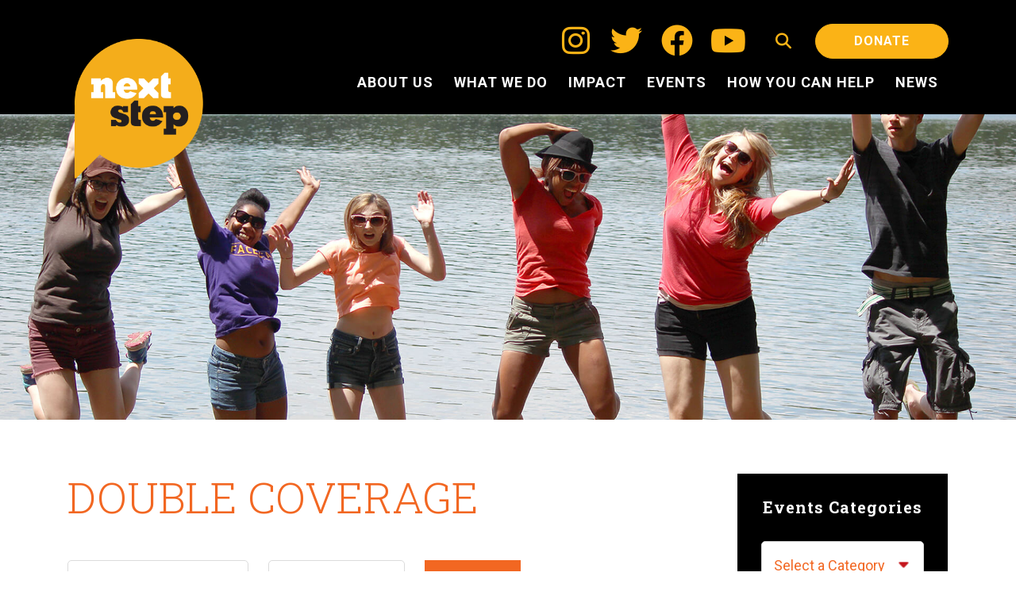

--- FILE ---
content_type: text/html; charset=UTF-8
request_url: https://www.nextstepnet.org/tag/double-coverage/
body_size: 20802
content:
<!DOCTYPE html>
<html lang="en">
<head>

  <meta charset="UTF-8"/>
<script type="text/javascript">
/* <![CDATA[ */
var gform;gform||(document.addEventListener("gform_main_scripts_loaded",function(){gform.scriptsLoaded=!0}),document.addEventListener("gform/theme/scripts_loaded",function(){gform.themeScriptsLoaded=!0}),window.addEventListener("DOMContentLoaded",function(){gform.domLoaded=!0}),gform={domLoaded:!1,scriptsLoaded:!1,themeScriptsLoaded:!1,isFormEditor:()=>"function"==typeof InitializeEditor,callIfLoaded:function(o){return!(!gform.domLoaded||!gform.scriptsLoaded||!gform.themeScriptsLoaded&&!gform.isFormEditor()||(gform.isFormEditor()&&console.warn("The use of gform.initializeOnLoaded() is deprecated in the form editor context and will be removed in Gravity Forms 3.1."),o(),0))},initializeOnLoaded:function(o){gform.callIfLoaded(o)||(document.addEventListener("gform_main_scripts_loaded",()=>{gform.scriptsLoaded=!0,gform.callIfLoaded(o)}),document.addEventListener("gform/theme/scripts_loaded",()=>{gform.themeScriptsLoaded=!0,gform.callIfLoaded(o)}),window.addEventListener("DOMContentLoaded",()=>{gform.domLoaded=!0,gform.callIfLoaded(o)}))},hooks:{action:{},filter:{}},addAction:function(o,r,e,t){gform.addHook("action",o,r,e,t)},addFilter:function(o,r,e,t){gform.addHook("filter",o,r,e,t)},doAction:function(o){gform.doHook("action",o,arguments)},applyFilters:function(o){return gform.doHook("filter",o,arguments)},removeAction:function(o,r){gform.removeHook("action",o,r)},removeFilter:function(o,r,e){gform.removeHook("filter",o,r,e)},addHook:function(o,r,e,t,n){null==gform.hooks[o][r]&&(gform.hooks[o][r]=[]);var d=gform.hooks[o][r];null==n&&(n=r+"_"+d.length),gform.hooks[o][r].push({tag:n,callable:e,priority:t=null==t?10:t})},doHook:function(r,o,e){var t;if(e=Array.prototype.slice.call(e,1),null!=gform.hooks[r][o]&&((o=gform.hooks[r][o]).sort(function(o,r){return o.priority-r.priority}),o.forEach(function(o){"function"!=typeof(t=o.callable)&&(t=window[t]),"action"==r?t.apply(null,e):e[0]=t.apply(null,e)})),"filter"==r)return e[0]},removeHook:function(o,r,t,n){var e;null!=gform.hooks[o][r]&&(e=(e=gform.hooks[o][r]).filter(function(o,r,e){return!!(null!=n&&n!=o.tag||null!=t&&t!=o.priority)}),gform.hooks[o][r]=e)}});
/* ]]> */
</script>

  <meta name="viewport" content="width=device-width, user-scalable=no, initial-scale=1.0, maximum-scale=1.0, minimum-scale=1.0">

  <!--[if IE]>
  <meta http-equiv="X-UA-Compatible" content="IE=edge" >
  <![endif]-->

  <link rel="stylesheet" href="https://www.nextstepnet.org/wp-content/themes/ns/style.css" type="text/css" media="screen">
  <link rel="alternate" type="application/rss+xml" title="Next Step Fund, Inc. RSS Feed" href="https://www.nextstepnet.org/feed/">
  <link rel="pingback" href="https://www.nextstepnet.org/xmlrpc.php">
  <link href="https://fonts.googleapis.com/css?family=Roboto+Slab:100,300,400,700|Roboto:100,100i,300,300i,400,400i,500,500i,700,700i,900,900i" rel="stylesheet">


  <meta name='robots' content='index, follow, max-image-preview:large, max-snippet:-1, max-video-preview:-1' />

	<!-- This site is optimized with the Yoast SEO plugin v26.7 - https://yoast.com/wordpress/plugins/seo/ -->
	<title>Double Coverage Archives - Next Step Fund, Inc.</title>
	<link rel="canonical" href="https://www.nextstepnet.org/tag/double-coverage/" />
	<meta property="og:locale" content="en_US" />
	<meta property="og:type" content="article" />
	<meta property="og:title" content="Double Coverage Archives - Next Step Fund, Inc." />
	<meta property="og:url" content="https://www.nextstepnet.org/tag/double-coverage/" />
	<meta property="og:site_name" content="Next Step Fund, Inc." />
	<meta name="twitter:card" content="summary_large_image" />
	<meta name="twitter:site" content="@nextstepfund" />
	<script type="application/ld+json" class="yoast-schema-graph">{"@context":"https://schema.org","@graph":[{"@type":"CollectionPage","@id":"https://www.nextstepnet.org/tag/double-coverage/","url":"https://www.nextstepnet.org/tag/double-coverage/","name":"Double Coverage Archives - Next Step Fund, Inc.","isPartOf":{"@id":"https://www.nextstepnet.org/#website"},"primaryImageOfPage":{"@id":"https://www.nextstepnet.org/tag/double-coverage/#primaryimage"},"image":{"@id":"https://www.nextstepnet.org/tag/double-coverage/#primaryimage"},"thumbnailUrl":"https://www.nextstepnet.org/wp-content/uploads/2020/10/Screen-Shot-2020-10-27-at-12.06.59-PM.png","breadcrumb":{"@id":"https://www.nextstepnet.org/tag/double-coverage/#breadcrumb"},"inLanguage":"en-US"},{"@type":"ImageObject","inLanguage":"en-US","@id":"https://www.nextstepnet.org/tag/double-coverage/#primaryimage","url":"https://www.nextstepnet.org/wp-content/uploads/2020/10/Screen-Shot-2020-10-27-at-12.06.59-PM.png","contentUrl":"https://www.nextstepnet.org/wp-content/uploads/2020/10/Screen-Shot-2020-10-27-at-12.06.59-PM.png","width":1900,"height":1069},{"@type":"BreadcrumbList","@id":"https://www.nextstepnet.org/tag/double-coverage/#breadcrumb","itemListElement":[{"@type":"ListItem","position":1,"name":"Home","item":"https://www.nextstepnet.org/"},{"@type":"ListItem","position":2,"name":"Double Coverage"}]},{"@type":"WebSite","@id":"https://www.nextstepnet.org/#website","url":"https://www.nextstepnet.org/","name":"Next Step Fund, Inc.","description":"","publisher":{"@id":"https://www.nextstepnet.org/#organization"},"potentialAction":[{"@type":"SearchAction","target":{"@type":"EntryPoint","urlTemplate":"https://www.nextstepnet.org/?s={search_term_string}"},"query-input":{"@type":"PropertyValueSpecification","valueRequired":true,"valueName":"search_term_string"}}],"inLanguage":"en-US"},{"@type":"Organization","@id":"https://www.nextstepnet.org/#organization","name":"Next Step Fund, Inc.","url":"https://www.nextstepnet.org/","logo":{"@type":"ImageObject","inLanguage":"en-US","@id":"https://www.nextstepnet.org/#/schema/logo/image/","url":"https://www.nextstepnet.org/wp-content/uploads/2016/04/2015-Next-Step-logo.jpg","contentUrl":"https://www.nextstepnet.org/wp-content/uploads/2016/04/2015-Next-Step-logo.jpg","width":1577,"height":1490,"caption":"Next Step Fund, Inc."},"image":{"@id":"https://www.nextstepnet.org/#/schema/logo/image/"},"sameAs":["https://www.facebook.com/NextStepFund/","https://x.com/nextstepfund","https://www.instagram.com/nextstepfund/","https://www.youtube.com/channel/UCE-DcQWMr4xk-AN3aiSRZng"]}]}</script>
	<!-- / Yoast SEO plugin. -->


<link rel='dns-prefetch' href='//use.fontawesome.com' />
<link href='//hb.wpmucdn.com' rel='preconnect' />
<link href='http://use.fontawesome.com' crossorigin='' rel='preconnect' />
<link rel="alternate" type="application/rss+xml" title="Next Step Fund, Inc. &raquo; Double Coverage Tag Feed" href="https://www.nextstepnet.org/tag/double-coverage/feed/" />
		<style>
			.lazyload,
			.lazyloading {
				max-width: 100%;
			}
		</style>
		<style id='wp-img-auto-sizes-contain-inline-css' type='text/css'>
img:is([sizes=auto i],[sizes^="auto," i]){contain-intrinsic-size:3000px 1500px}
/*# sourceURL=wp-img-auto-sizes-contain-inline-css */
</style>
<link rel='stylesheet' id='sbi_styles-css' href='https://www.nextstepnet.org/wp-content/plugins/instagram-feed-pro/css/sbi-styles.min.css?ver=6.9.0' type='text/css' media='all' />
<style id='wp-emoji-styles-inline-css' type='text/css'>

	img.wp-smiley, img.emoji {
		display: inline !important;
		border: none !important;
		box-shadow: none !important;
		height: 1em !important;
		width: 1em !important;
		margin: 0 0.07em !important;
		vertical-align: -0.1em !important;
		background: none !important;
		padding: 0 !important;
	}
/*# sourceURL=wp-emoji-styles-inline-css */
</style>
<link rel='stylesheet' id='wp-block-library-css' href='https://www.nextstepnet.org/wp-includes/css/dist/block-library/style.min.css?ver=6.9' type='text/css' media='all' />
<style id='global-styles-inline-css' type='text/css'>
:root{--wp--preset--aspect-ratio--square: 1;--wp--preset--aspect-ratio--4-3: 4/3;--wp--preset--aspect-ratio--3-4: 3/4;--wp--preset--aspect-ratio--3-2: 3/2;--wp--preset--aspect-ratio--2-3: 2/3;--wp--preset--aspect-ratio--16-9: 16/9;--wp--preset--aspect-ratio--9-16: 9/16;--wp--preset--color--black: #000000;--wp--preset--color--cyan-bluish-gray: #abb8c3;--wp--preset--color--white: #ffffff;--wp--preset--color--pale-pink: #f78da7;--wp--preset--color--vivid-red: #cf2e2e;--wp--preset--color--luminous-vivid-orange: #ff6900;--wp--preset--color--luminous-vivid-amber: #fcb900;--wp--preset--color--light-green-cyan: #7bdcb5;--wp--preset--color--vivid-green-cyan: #00d084;--wp--preset--color--pale-cyan-blue: #8ed1fc;--wp--preset--color--vivid-cyan-blue: #0693e3;--wp--preset--color--vivid-purple: #9b51e0;--wp--preset--gradient--vivid-cyan-blue-to-vivid-purple: linear-gradient(135deg,rgb(6,147,227) 0%,rgb(155,81,224) 100%);--wp--preset--gradient--light-green-cyan-to-vivid-green-cyan: linear-gradient(135deg,rgb(122,220,180) 0%,rgb(0,208,130) 100%);--wp--preset--gradient--luminous-vivid-amber-to-luminous-vivid-orange: linear-gradient(135deg,rgb(252,185,0) 0%,rgb(255,105,0) 100%);--wp--preset--gradient--luminous-vivid-orange-to-vivid-red: linear-gradient(135deg,rgb(255,105,0) 0%,rgb(207,46,46) 100%);--wp--preset--gradient--very-light-gray-to-cyan-bluish-gray: linear-gradient(135deg,rgb(238,238,238) 0%,rgb(169,184,195) 100%);--wp--preset--gradient--cool-to-warm-spectrum: linear-gradient(135deg,rgb(74,234,220) 0%,rgb(151,120,209) 20%,rgb(207,42,186) 40%,rgb(238,44,130) 60%,rgb(251,105,98) 80%,rgb(254,248,76) 100%);--wp--preset--gradient--blush-light-purple: linear-gradient(135deg,rgb(255,206,236) 0%,rgb(152,150,240) 100%);--wp--preset--gradient--blush-bordeaux: linear-gradient(135deg,rgb(254,205,165) 0%,rgb(254,45,45) 50%,rgb(107,0,62) 100%);--wp--preset--gradient--luminous-dusk: linear-gradient(135deg,rgb(255,203,112) 0%,rgb(199,81,192) 50%,rgb(65,88,208) 100%);--wp--preset--gradient--pale-ocean: linear-gradient(135deg,rgb(255,245,203) 0%,rgb(182,227,212) 50%,rgb(51,167,181) 100%);--wp--preset--gradient--electric-grass: linear-gradient(135deg,rgb(202,248,128) 0%,rgb(113,206,126) 100%);--wp--preset--gradient--midnight: linear-gradient(135deg,rgb(2,3,129) 0%,rgb(40,116,252) 100%);--wp--preset--font-size--small: 13px;--wp--preset--font-size--medium: 20px;--wp--preset--font-size--large: 36px;--wp--preset--font-size--x-large: 42px;--wp--preset--spacing--20: 0.44rem;--wp--preset--spacing--30: 0.67rem;--wp--preset--spacing--40: 1rem;--wp--preset--spacing--50: 1.5rem;--wp--preset--spacing--60: 2.25rem;--wp--preset--spacing--70: 3.38rem;--wp--preset--spacing--80: 5.06rem;--wp--preset--shadow--natural: 6px 6px 9px rgba(0, 0, 0, 0.2);--wp--preset--shadow--deep: 12px 12px 50px rgba(0, 0, 0, 0.4);--wp--preset--shadow--sharp: 6px 6px 0px rgba(0, 0, 0, 0.2);--wp--preset--shadow--outlined: 6px 6px 0px -3px rgb(255, 255, 255), 6px 6px rgb(0, 0, 0);--wp--preset--shadow--crisp: 6px 6px 0px rgb(0, 0, 0);}:where(.is-layout-flex){gap: 0.5em;}:where(.is-layout-grid){gap: 0.5em;}body .is-layout-flex{display: flex;}.is-layout-flex{flex-wrap: wrap;align-items: center;}.is-layout-flex > :is(*, div){margin: 0;}body .is-layout-grid{display: grid;}.is-layout-grid > :is(*, div){margin: 0;}:where(.wp-block-columns.is-layout-flex){gap: 2em;}:where(.wp-block-columns.is-layout-grid){gap: 2em;}:where(.wp-block-post-template.is-layout-flex){gap: 1.25em;}:where(.wp-block-post-template.is-layout-grid){gap: 1.25em;}.has-black-color{color: var(--wp--preset--color--black) !important;}.has-cyan-bluish-gray-color{color: var(--wp--preset--color--cyan-bluish-gray) !important;}.has-white-color{color: var(--wp--preset--color--white) !important;}.has-pale-pink-color{color: var(--wp--preset--color--pale-pink) !important;}.has-vivid-red-color{color: var(--wp--preset--color--vivid-red) !important;}.has-luminous-vivid-orange-color{color: var(--wp--preset--color--luminous-vivid-orange) !important;}.has-luminous-vivid-amber-color{color: var(--wp--preset--color--luminous-vivid-amber) !important;}.has-light-green-cyan-color{color: var(--wp--preset--color--light-green-cyan) !important;}.has-vivid-green-cyan-color{color: var(--wp--preset--color--vivid-green-cyan) !important;}.has-pale-cyan-blue-color{color: var(--wp--preset--color--pale-cyan-blue) !important;}.has-vivid-cyan-blue-color{color: var(--wp--preset--color--vivid-cyan-blue) !important;}.has-vivid-purple-color{color: var(--wp--preset--color--vivid-purple) !important;}.has-black-background-color{background-color: var(--wp--preset--color--black) !important;}.has-cyan-bluish-gray-background-color{background-color: var(--wp--preset--color--cyan-bluish-gray) !important;}.has-white-background-color{background-color: var(--wp--preset--color--white) !important;}.has-pale-pink-background-color{background-color: var(--wp--preset--color--pale-pink) !important;}.has-vivid-red-background-color{background-color: var(--wp--preset--color--vivid-red) !important;}.has-luminous-vivid-orange-background-color{background-color: var(--wp--preset--color--luminous-vivid-orange) !important;}.has-luminous-vivid-amber-background-color{background-color: var(--wp--preset--color--luminous-vivid-amber) !important;}.has-light-green-cyan-background-color{background-color: var(--wp--preset--color--light-green-cyan) !important;}.has-vivid-green-cyan-background-color{background-color: var(--wp--preset--color--vivid-green-cyan) !important;}.has-pale-cyan-blue-background-color{background-color: var(--wp--preset--color--pale-cyan-blue) !important;}.has-vivid-cyan-blue-background-color{background-color: var(--wp--preset--color--vivid-cyan-blue) !important;}.has-vivid-purple-background-color{background-color: var(--wp--preset--color--vivid-purple) !important;}.has-black-border-color{border-color: var(--wp--preset--color--black) !important;}.has-cyan-bluish-gray-border-color{border-color: var(--wp--preset--color--cyan-bluish-gray) !important;}.has-white-border-color{border-color: var(--wp--preset--color--white) !important;}.has-pale-pink-border-color{border-color: var(--wp--preset--color--pale-pink) !important;}.has-vivid-red-border-color{border-color: var(--wp--preset--color--vivid-red) !important;}.has-luminous-vivid-orange-border-color{border-color: var(--wp--preset--color--luminous-vivid-orange) !important;}.has-luminous-vivid-amber-border-color{border-color: var(--wp--preset--color--luminous-vivid-amber) !important;}.has-light-green-cyan-border-color{border-color: var(--wp--preset--color--light-green-cyan) !important;}.has-vivid-green-cyan-border-color{border-color: var(--wp--preset--color--vivid-green-cyan) !important;}.has-pale-cyan-blue-border-color{border-color: var(--wp--preset--color--pale-cyan-blue) !important;}.has-vivid-cyan-blue-border-color{border-color: var(--wp--preset--color--vivid-cyan-blue) !important;}.has-vivid-purple-border-color{border-color: var(--wp--preset--color--vivid-purple) !important;}.has-vivid-cyan-blue-to-vivid-purple-gradient-background{background: var(--wp--preset--gradient--vivid-cyan-blue-to-vivid-purple) !important;}.has-light-green-cyan-to-vivid-green-cyan-gradient-background{background: var(--wp--preset--gradient--light-green-cyan-to-vivid-green-cyan) !important;}.has-luminous-vivid-amber-to-luminous-vivid-orange-gradient-background{background: var(--wp--preset--gradient--luminous-vivid-amber-to-luminous-vivid-orange) !important;}.has-luminous-vivid-orange-to-vivid-red-gradient-background{background: var(--wp--preset--gradient--luminous-vivid-orange-to-vivid-red) !important;}.has-very-light-gray-to-cyan-bluish-gray-gradient-background{background: var(--wp--preset--gradient--very-light-gray-to-cyan-bluish-gray) !important;}.has-cool-to-warm-spectrum-gradient-background{background: var(--wp--preset--gradient--cool-to-warm-spectrum) !important;}.has-blush-light-purple-gradient-background{background: var(--wp--preset--gradient--blush-light-purple) !important;}.has-blush-bordeaux-gradient-background{background: var(--wp--preset--gradient--blush-bordeaux) !important;}.has-luminous-dusk-gradient-background{background: var(--wp--preset--gradient--luminous-dusk) !important;}.has-pale-ocean-gradient-background{background: var(--wp--preset--gradient--pale-ocean) !important;}.has-electric-grass-gradient-background{background: var(--wp--preset--gradient--electric-grass) !important;}.has-midnight-gradient-background{background: var(--wp--preset--gradient--midnight) !important;}.has-small-font-size{font-size: var(--wp--preset--font-size--small) !important;}.has-medium-font-size{font-size: var(--wp--preset--font-size--medium) !important;}.has-large-font-size{font-size: var(--wp--preset--font-size--large) !important;}.has-x-large-font-size{font-size: var(--wp--preset--font-size--x-large) !important;}
/*# sourceURL=global-styles-inline-css */
</style>

<style id='classic-theme-styles-inline-css' type='text/css'>
/*! This file is auto-generated */
.wp-block-button__link{color:#fff;background-color:#32373c;border-radius:9999px;box-shadow:none;text-decoration:none;padding:calc(.667em + 2px) calc(1.333em + 2px);font-size:1.125em}.wp-block-file__button{background:#32373c;color:#fff;text-decoration:none}
/*# sourceURL=/wp-includes/css/classic-themes.min.css */
</style>
<style id='font-awesome-svg-styles-default-inline-css' type='text/css'>
.svg-inline--fa {
  display: inline-block;
  height: 1em;
  overflow: visible;
  vertical-align: -.125em;
}
/*# sourceURL=font-awesome-svg-styles-default-inline-css */
</style>
<link rel='stylesheet' id='font-awesome-svg-styles-css' href='https://www.nextstepnet.org/wp-content/uploads/font-awesome/v6.3.0/css/svg-with-js.css' type='text/css' media='all' />
<style id='font-awesome-svg-styles-inline-css' type='text/css'>
   .wp-block-font-awesome-icon svg::before,
   .wp-rich-text-font-awesome-icon svg::before {content: unset;}
/*# sourceURL=font-awesome-svg-styles-inline-css */
</style>
<link rel='stylesheet' id='ctf_styles-css' href='https://www.nextstepnet.org/wp-content/plugins/custom-twitter-feeds-pro/css/ctf-styles.min.css?ver=2.5.2' type='text/css' media='all' />
<link rel='stylesheet' id='searchandfilter-css' href='https://www.nextstepnet.org/wp-content/plugins/search-filter/style.css?ver=1' type='text/css' media='all' />
<link rel='stylesheet' id='cff-css' href='https://www.nextstepnet.org/wp-content/plugins/custom-facebook-feed-pro/assets/css/cff-style.min.css?ver=4.4.1' type='text/css' media='all' />
<link rel='stylesheet' id='elevation_ns_animate-css' href='https://www.nextstepnet.org/wp-content/themes/ns/css/animate.css?ver=6.9' type='text/css' media='all' />
<link rel='stylesheet' id='elevation_ns_style-css' href='https://www.nextstepnet.org/wp-content/themes/ns/css/style.css?ver=6.9' type='text/css' media='all' />
<link rel='stylesheet' id='elevation_ns_fleboxgrid-css' href='https://www.nextstepnet.org/wp-content/themes/ns/css/flexboxgrid.min.css?ver=6.9' type='text/css' media='all' />
<link rel='stylesheet' id='elevation_ns_fontawesome-css' href='https://use.fontawesome.com/releases/v5.2.0/css/all.css?ver=6.9' type='text/css' media='all' />
<link rel='stylesheet' id='font-awesome-official-css' href='https://use.fontawesome.com/releases/v6.3.0/css/all.css' type='text/css' media='all' integrity="sha384-nYX0jQk7JxCp1jdj3j2QdJbEJaTvTlhexnpMjwIkYQLdk9ZE3/g8CBw87XP2N0pR" crossorigin="anonymous" />
<link rel='stylesheet' id='font-awesome-official-v4shim-css' href='https://use.fontawesome.com/releases/v6.3.0/css/v4-shims.css' type='text/css' media='all' integrity="sha384-SQz6YOYE9rzJdPMcxCxNEmEuaYeT0ayZY/ZxArYWtTnvBwcfHI6rCwtgsOonZ+08" crossorigin="anonymous" />
<script type="text/javascript" src="https://www.nextstepnet.org/wp-includes/js/jquery/jquery.min.js?ver=3.7.1" id="jquery-core-js"></script>
<script type="text/javascript" src="https://www.nextstepnet.org/wp-includes/js/jquery/jquery-migrate.min.js?ver=3.4.1" id="jquery-migrate-js"></script>
<link rel="https://api.w.org/" href="https://www.nextstepnet.org/wp-json/" /><link rel="alternate" title="JSON" type="application/json" href="https://www.nextstepnet.org/wp-json/wp/v2/tags/688" /><link rel="EditURI" type="application/rsd+xml" title="RSD" href="https://www.nextstepnet.org/xmlrpc.php?rsd" />

<!-- Custom Facebook Feed JS vars -->
<script type="text/javascript">
var cffsiteurl = "https://www.nextstepnet.org/wp-content/plugins";
var cffajaxurl = "https://www.nextstepnet.org/wp-admin/admin-ajax.php";


var cfflinkhashtags = "false";
</script>
<meta name="tec-api-version" content="v1"><meta name="tec-api-origin" content="https://www.nextstepnet.org"><link rel="alternate" href="https://www.nextstepnet.org/wp-json/tribe/events/v1/events/?tags=double-coverage" />		<script>
			document.documentElement.className = document.documentElement.className.replace('no-js', 'js');
		</script>
				<style>
			.no-js img.lazyload {
				display: none;
			}

			figure.wp-block-image img.lazyloading {
				min-width: 150px;
			}

			.lazyload,
			.lazyloading {
				--smush-placeholder-width: 100px;
				--smush-placeholder-aspect-ratio: 1/1;
				width: var(--smush-image-width, var(--smush-placeholder-width)) !important;
				aspect-ratio: var(--smush-image-aspect-ratio, var(--smush-placeholder-aspect-ratio)) !important;
			}

						.lazyload, .lazyloading {
				opacity: 0;
			}

			.lazyloaded {
				opacity: 1;
				transition: opacity 400ms;
				transition-delay: 0ms;
			}

					</style>
		<!-- YouTube Feeds CSS -->
<style type="text/css">
.h [id^="sb_youtube_"].sb_youtube.sby_col_0 .sby_items_wrap .sby_item{
margin-right: 20px;
}

[id^="sb_youtube_"].sb_youtube.sby_col_0 .sby_items_wrap .sby_item:nth-child(1),
[id^="sb_youtube_"].sb_youtube.sby_col_0 .sby_items_wrap .sby_item:nth-child(2),[id^="sb_youtube_"].sb_youtube.sby_col_0 .sby_items_wrap .sby_item:nth-child(3),[id^="sb_youtube_"].sb_youtube.sby_col_0 .sby_items_wrap .sby_item:nth-child(4){
	display: none;
}
[id^="sb_youtube_"].sb_youtube .sby_video_thumbnail{
height: 150px !important;
}
.social_feed_lvtn.grid-4 .single_feed.youtube-width{
width: 266px !important;
}
.social_feed_lvtn.grid-4 .single_feed.youtube {
 width: 1100px;
}
.sby_items_wrap{
display: flex;}
</style>
<link rel="icon" href="https://www.nextstepnet.org/wp-content/uploads/2020/07/cropped-NextStep_LogoForURL_SQUARE-32x32.png" sizes="32x32" />
<link rel="icon" href="https://www.nextstepnet.org/wp-content/uploads/2020/07/cropped-NextStep_LogoForURL_SQUARE-192x192.png" sizes="192x192" />
<link rel="apple-touch-icon" href="https://www.nextstepnet.org/wp-content/uploads/2020/07/cropped-NextStep_LogoForURL_SQUARE-180x180.png" />
<meta name="msapplication-TileImage" content="https://www.nextstepnet.org/wp-content/uploads/2020/07/cropped-NextStep_LogoForURL_SQUARE-270x270.png" />
		<style type="text/css" id="wp-custom-css">
			@media only screen and (max-width:767px) {
	.sign-up-widget .gform_wrapper .gform_body ul.gform_fields {
		flex-direction: column;
		margin-left: 1rem !important;
		width: 85%;
		gap: 10px;
	}
}
.mejs-container .mejs-controls .mejs-button button {
	background-color: transparent;
}
.mejs-container .mejs-controls .mejs-button button:hover {
	background-color: transparent;
}

#ctf .ctf-corner-logo {
	top: 25px;
}
#ctf .ctf-author-name {
	margin-top: 17px;
} 

#ctf.ctf-super-narrow .ctf-author-avatar img, #ctf.ctf-super-narrow .ctf-author-avatar {
	width: 50px;
	height: 50px;
}
.ctf-author-name {
	color: #f4ad1b !important;
	font-size: 17px !important;
	font-weight: 600 !important;
}
#sb_instagram .sbi_caption, .ctf-tweet-text {
	font-size: 15px !important;
	font-weight: 500;
	line-height: 1.4;
	color: #000;
}
.ctf-tweet-date {
		color: #bcbdbf !important;
}
.ctf-tweet-meta {
	font-size: 17px !important;
	font-weight: 600 !important;
}
/*.caption-a h2 {
	font-size: 40px !important;
}
.slider-widget .caption-a .content-wrap {
	width: 80%;
}*/
.d .quantity-wrap {
	padding-bottom: 0px !important;
}
.interior.j p {
	line-height: 1.6em;
}
.d p {
	font-size: 20px;
}
.social_feed_lvtn.grid-1{
	min-height: 350px;
}
.social_feed_lvtn.grid-4{
	min-height: 380px;
}
.social_feed_lvtn.grid-4 .single_feed.twitter, .social_feed_lvtn.grid-4 .single_feed.instagram {
    width: 1109px;
}
.social_feed_lvtn.grid-1 .twitter .ctf-carousel .ctf-owl-stage,.social_feed_lvtn.grid-1 .twitter .ctf-carousel .ctf-owl-item  {
 width: 100% !important;
}

body p {
	line-height: 1.4em;
}
.text_feed {
	margin-top: 10px !important;
}
.sidebar-box.plugin.sidebar-c .button {
	margin: 0 8px;
}
.sidebar-box.plugin.sidebar-c .social_feed_lvtn {
	padding: 0px 0 0px;
}
.sidebar-box.plugin.sidebar-c {
	padding: 0px;
}
.sidebar-box.plugin.sidebar-c .filter_feed_lvtn.text-left {
	border: 1px solid #e1e1e1;
	padding: 0px;
}
.social_feed_lvtn .single_feed .body_feed .footer_feed .date-elapsed a {
	color: #BCBDBF;
}
.h h2 {
	color: black;
}
.social_feed_lvtn .single_feed .body_feed .text_feed {
	font-size: 15px;
	font-weight: 500;
	margin-top: 15px;
	margin-bottom: 10px;
	line-height: 1.4;
}
.social_feed_lvtn .single_feed.facebook .body_feed .icon_feed a, .social_feed_lvtn .single_feed.twitter .body_feed .icon_feed a {
	font-size: 14px;
}
.social_feed_lvtn .single_feed.youtube{
	border: unset;
}
.plugin{
background-color:	#f3f3f4;
}
.sidebar-box .filter_feed_lvtn button.filter_btn_social .fas, .sidebar-box .filter_feed_lvtn button.filter_btn_social .fab, .sidebar-box .filter_feed_lvtn button.filter_btn_social .fa{
	font-size: 22px;
}
.filter_feed_lvtn button.filter_btn_social.show-all{
	display: none;
}
.hide-social{
	display: none;
}
.plugin-wrap .col-md-4 {
 margin-top: 115px;
}
.content-header .content-side-right .header-top .top-container .networks ul.social li a i {
   font-size: 40px;
}

.content-header .content-side-right .header-top .top-container .networks ul.social li a {
  margin: 0 10px;
}
.d .quantity-wrap {
 padding-bottom: 20px;
}
span.section-text::after{
	content:'...';
	display:inline;
}
body header.header{
	padding-top: 15px;
	padding-bottom: 10px;
}
html {
    margin-top: 0px !important;
}
.slider-widget .slider-a .bg-img::before {
		opacity: .7;
background: linear-gradient(to right, #000, transparent);
	}
.interior .records-wrap .content-wrap{
	display:block;
}
.interior .records-wrap .content-wrap .single-box {
		-ms-display: grid;
    display: grid;
    grid-template-columns: 1fr 1fr;
    grid-gap: 30px;
		align-content:center;
		align-items: center;
}
.interior .records-wrap .content-wrap .single-box .half a {
	color:#fbb316;
}
.interior .records-wrap .author{
	display: block;
	margin-bottom: 40px;
}
.interior .records-wrap .content-wrap .single-box {
	padding: 40px 0;
}
.interior img{
	margin:0 0 20px;
}
.wall-outer .dc-wall .dcwss-content ul.stream li.dcsns-li {width: calc(33% - 20px) !important;}

.plugin-wrap #fb-root{
	margin-top:85px;
}
.plugin-wrap .wall-outer .dc-wall .dcwss-content ul.stream li.dcsns-li .inner .section-text{
	max-height:160px;
	overflow-x:hidden;
	overflow-y:scroll;
}
.plugin-wrap .fb-page.fb_iframe_widget{
	border: 1px solid #cccccb;
box-shadow: 3.657px 3.41px 29px 0px rgba(0, 0, 0, 0.39) !important;
}
@media screen and (max-width:782px){
	body header.header 		{
    	padding: 20px 0;
		}
	.content-header .header-content-wrap .logo a {
      height: 110%;
	}
}
@media screen and (max-width:767px){
	.interior .records-wrap .content-wrap .single-box {
    grid-template-columns: 1fr;
    grid-gap: 20px;
		text-align:center;
	}
}
.page-id-7953 .interior-top{
	min-height: 510px;
	background-position: center;
}
.interior button{
	background-color: transparent;
}
.interior button:hover{
	background-color: transparent;
}
/*Accordion active & hover*/
#accordions-9279 .accordions-head:hover .accordions-head-title, #accordions-9279 .accordions-head:hover .accordion-icons span, #accordions-9270 .accordions-head:hover .accordions-head-title, #accordions-9270 .accordions-head:hover .accordion-icons span{
	color: black !important;
}


.page-id-10775 .label{
	color: #000 !important;
}

.radio .label, .checkbox .label{
	margin-left: 20px;
}		</style>
		
    
  <script async src="https://www.googletagmanager.com/gtag/js?id=UA-78319647-1"></script>
  <script>
    window.dataLayer = window.dataLayer || [];
    function gtag(){dataLayer.push(arguments);}
    gtag('js', new Date());
    gtag('config', 'UA-78319647-1');
  </script>

<link rel='stylesheet' id='sbsw_styles-css' href='https://www.nextstepnet.org/wp-content/plugins/social-wall/css/social-wall.min.css?ver=2.3.0' type='text/css' media='all' />
<link rel='stylesheet' id='gforms_reset_css-css' href='https://www.nextstepnet.org/wp-content/plugins/gravityforms/legacy/css/formreset.min.css?ver=2.9.25' type='text/css' media='all' />
<link rel='stylesheet' id='gforms_formsmain_css-css' href='https://www.nextstepnet.org/wp-content/plugins/gravityforms/legacy/css/formsmain.min.css?ver=2.9.25' type='text/css' media='all' />
<link rel='stylesheet' id='gforms_ready_class_css-css' href='https://www.nextstepnet.org/wp-content/plugins/gravityforms/legacy/css/readyclass.min.css?ver=2.9.25' type='text/css' media='all' />
<link rel='stylesheet' id='gforms_browsers_css-css' href='https://www.nextstepnet.org/wp-content/plugins/gravityforms/legacy/css/browsers.min.css?ver=2.9.25' type='text/css' media='all' />
</head>

<body class="archive tag tag-double-coverage tag-688 wp-theme-ns tribe-no-js page-template-ns">
  
<div id="wptime-plugin-preloader"></div>  

    
  <header class="header"> 
    <section class="search-section">
      <div class="container">
        <div class="search">
           <form method="get" id="searchform" class="searchform" action="\">
              <div>
               <label class="screen-reader-text" for="s">Search for:</label>
               <input type="text" value="" name="s" id="s">
               <input type="submit" id="searchsubmit" value="Search">
              </div>
           </form>    
        </div>
      </div>
    </section>
    <section class="content-header">
      <div class="container">
        <div class="header-content-wrap">
          <div class="logo content-side-left">
           <!-- <a href="" style="background-image:url('');"></a> -->
           <a href="https://www.nextstepnet.org" class="home-logo"></a>
          </div>
          <div class="content-side-right box-1">
            <div class="header-top">
              <div class="top-container">
                <div class="networks box">
                                      <ul class="social">
                                                <li class="social-icon">
                            <a href="https://www.instagram.com/nextstepfund/" target="_blank">
                              <i class="fab fa-instagram"></i>
                            </a>
                          </li>
                                                <li class="social-icon">
                            <a href="https://twitter.com/nextstepfund" target="_blank">
                              <i class="fab fa-twitter"></i>
                            </a>
                          </li>
                                                <li class="social-icon">
                            <a href="https://www.facebook.com/NextStepFund/" target="_blank">
                              <i class="fab fa-facebook"></i>
                            </a>
                          </li>
                                                <li class="social-icon">
                            <a href="https://www.youtube.com/channel/UCE-DcQWMr4xk-AN3aiSRZng" target="_blank">
                              <i class="fab fa-youtube"></i>
                            </a>
                          </li>
                                          </ul> 
                                  </div>
                <div class="search-wrap box">
                  <button class="open-search"><i class="fa fa-search"></i></button>
                </div>
                                  <div class="donate-wrap box">
                    <a href="https://www.nextstepnet.org/donate/" class="donate"><span>Donate</span><i class="fas fa-donate"></i></a>
                  </div>
                                <div class="button-menu">
                  <button for="btn-menu"><i class="fas fa-bars"></i></button>
                </div>
              </div>
            </div>
            <div class="header-bottom">            
              <nav>
                <input type="checkbox" id="btn-menu">
                <div id="navigation">
                  <ul id="menu-main-menu" class="nav navbar-nav"><li id="menu-item-339" class="menu-item menu-item-type-post_type menu-item-object-page menu-item-has-children menu-item-339 dropdown"><a title="About Us" href="https://www.nextstepnet.org/about-us/" class="dropdown-toggle" data-hover="dropdown" aria-haspopup="true">About Us  </a>
<ul role="menu" class=" dropdown-menu">
	<li id="menu-item-342" class="menu-item menu-item-type-post_type menu-item-object-page menu-item-342"><a title="How It Works" href="https://www.nextstepnet.org/about-us/how-it-works/">How It Works</a></li>
	<li id="menu-item-343" class="menu-item menu-item-type-post_type menu-item-object-page menu-item-343"><a title="Next Step Central" href="https://www.nextstepnet.org/about-us/next-step-central/">Next Step Central</a></li>
	<li id="menu-item-344" class="menu-item menu-item-type-post_type menu-item-object-page menu-item-344"><a title="Our Board &#038; Staff" href="https://www.nextstepnet.org/about-us/our-board-staff/">Our Board &#038; Staff</a></li>
	<li id="menu-item-341" class="menu-item menu-item-type-post_type menu-item-object-page menu-item-341"><a title="History" href="https://www.nextstepnet.org/about-us/history/">History</a></li>
	<li id="menu-item-340" class="menu-item menu-item-type-post_type menu-item-object-page menu-item-340"><a title="Financials" href="https://www.nextstepnet.org/about-us/financials/">Financials</a></li>
	<li id="menu-item-345" class="menu-item menu-item-type-post_type menu-item-object-page menu-item-345"><a title="Press Room" href="https://www.nextstepnet.org/about-us/press-room/">Press Room</a></li>
	<li id="menu-item-9538" class="menu-item menu-item-type-post_type menu-item-object-page menu-item-9538"><a title="Contact Us" href="https://www.nextstepnet.org/contact-us/">Contact Us</a></li>
</ul>
</li>
<li id="menu-item-346" class="menu-item menu-item-type-post_type menu-item-object-page menu-item-has-children menu-item-346 dropdown"><a title="What We Do" href="https://www.nextstepnet.org/programs/" class="dropdown-toggle" data-hover="dropdown" aria-haspopup="true">What We Do  </a>
<ul role="menu" class=" dropdown-menu">
	<li id="menu-item-351" class="menu-item menu-item-type-post_type menu-item-object-page menu-item-351"><a title="Who We Work With" href="https://www.nextstepnet.org/programs/who-we-work-with/">Who We Work With</a></li>
	<li id="menu-item-347" class="menu-item menu-item-type-post_type menu-item-object-page menu-item-347"><a title="Community" href="https://www.nextstepnet.org/programs/community/">Community</a></li>
	<li id="menu-item-350" class="menu-item menu-item-type-post_type menu-item-object-page menu-item-350"><a title="Music" href="https://www.nextstepnet.org/programs/music/">Music</a></li>
	<li id="menu-item-349" class="menu-item menu-item-type-post_type menu-item-object-page menu-item-349"><a title="Mentorship" href="https://www.nextstepnet.org/programs/mentorship/">Mentorship</a></li>
	<li id="menu-item-8639" class="menu-item menu-item-type-post_type menu-item-object-page menu-item-8639"><a title="The Experience" href="https://www.nextstepnet.org/the-experience/">The Experience</a></li>
	<li id="menu-item-348" class="menu-item menu-item-type-post_type menu-item-object-page menu-item-348"><a title="FAQs" href="https://www.nextstepnet.org/programs/faqs/">FAQs</a></li>
</ul>
</li>
<li id="menu-item-352" class="menu-item menu-item-type-post_type menu-item-object-page menu-item-has-children menu-item-352 dropdown"><a title="Impact" href="https://www.nextstepnet.org/impact/" class="dropdown-toggle" data-hover="dropdown" aria-haspopup="true">Impact  </a>
<ul role="menu" class=" dropdown-menu">
	<li id="menu-item-355" class="menu-item menu-item-type-post_type menu-item-object-page menu-item-355"><a title="In Their Words" href="https://www.nextstepnet.org/impact/in-their-words/">In Their Words</a></li>
	<li id="menu-item-354" class="menu-item menu-item-type-post_type menu-item-object-page menu-item-354"><a title="From the Studio" href="https://www.nextstepnet.org/impact/from-the-studio/">From the Studio</a></li>
	<li id="menu-item-353" class="menu-item menu-item-type-post_type menu-item-object-page menu-item-353"><a title="By The Numbers" href="https://www.nextstepnet.org/impact/by-the-numbers/">By The Numbers</a></li>
</ul>
</li>
<li id="menu-item-313" class="menu-item menu-item-type-custom menu-item-object-custom menu-item-has-children menu-item-313 dropdown"><a title="Events" href="https://www.nextstepnet.org/event/" class="dropdown-toggle" data-hover="dropdown" aria-haspopup="true">Events  </a>
<ul role="menu" class=" dropdown-menu">
	<li id="menu-item-1295" class="menu-item menu-item-type-taxonomy menu-item-object-tribe_events_cat menu-item-1295"><a title="Program" href="https://www.nextstepnet.org/events/category/program/">Program</a></li>
	<li id="menu-item-1296" class="menu-item menu-item-type-taxonomy menu-item-object-tribe_events_cat menu-item-1296"><a title="Fundraising" href="https://www.nextstepnet.org/events/category/fundraising/">Fundraising</a></li>
</ul>
</li>
<li id="menu-item-356" class="menu-item menu-item-type-post_type menu-item-object-page menu-item-has-children menu-item-356 dropdown"><a title="How You Can Help" href="https://www.nextstepnet.org/how-you-can-help/" class="dropdown-toggle" data-hover="dropdown" aria-haspopup="true">How You Can Help  </a>
<ul role="menu" class=" dropdown-menu">
	<li id="menu-item-877" class="menu-item menu-item-type-custom menu-item-object-custom menu-item-877"><a title="Donate" href="http://www.nextstepnet.org/donate/">Donate</a></li>
	<li id="menu-item-357" class="menu-item menu-item-type-post_type menu-item-object-page menu-item-357"><a title="Corporate Partners" href="https://www.nextstepnet.org/how-you-can-help/corporate-partners/">Corporate Partners</a></li>
	<li id="menu-item-7917" class="menu-item menu-item-type-post_type menu-item-object-page menu-item-7917"><a title="Team Next Step" href="https://www.nextstepnet.org/how-you-can-help/team-next-step/">Team Next Step</a></li>
	<li id="menu-item-360" class="menu-item menu-item-type-post_type menu-item-object-page menu-item-360"><a title="Volunteer" href="https://www.nextstepnet.org/how-you-can-help/volunteer/">Volunteer</a></li>
	<li id="menu-item-359" class="menu-item menu-item-type-post_type menu-item-object-page menu-item-359"><a title="Fundraising" href="https://www.nextstepnet.org/how-you-can-help/fundraising/">Fundraising</a></li>
</ul>
</li>
<li id="menu-item-1588" class="menu-item menu-item-type-taxonomy menu-item-object-category menu-item-1588"><a title="News" href="https://www.nextstepnet.org/category/news/">News</a></li>
</ul>                </div>
              </nav>
            </div>
          </div>
        </div>
      </div>
    </section>
  </header>
    <section class="interior-top i-archive" style="background-image:url('https://www.nextstepnet.org/wp-content/themes/ns/images/interior-top.jpg');"> 
        <div class="container">
          <div class="content-wrap">
          </div>
        </div>
      </section>  

	
<section class="interior interior-archive">
	<div class="container">
    <div class="row">
			<div class="col-xs-12 col-sm-12 col-md-9 side-direction side-direction-left">
				<div class="category-container">
					<h1>Double Coverage</h1>
											
				<form action="" method="post" class="searchandfilter">
					<div><ul><li><input type="text" name="ofsearch" placeholder="Search &hellip;" value=""></li><li><select  name='ofcategory' id='ofcategory' class='postform'>
	<option value='0' selected='selected'>All Categories</option>
	<option class="level-0" value="549">campference</option>
	<option class="level-0" value="574">community</option>
	<option class="level-0" value="41">Fundraising</option>
	<option class="level-0" value="1">General</option>
	<option class="level-0" value="573">mentorship</option>
	<option class="level-0" value="127">Music</option>
	<option class="level-0" value="86">News</option>
	<option class="level-0" value="40">Programming</option>
</select>
<input type="hidden" name="ofcategory_operator" value="and" /></li><li><input type="hidden" id="_searchandfilter_nonce" name="_searchandfilter_nonce" value="b78f3f5872" /><input type="hidden" name="_wp_http_referer" value="/tag/double-coverage/" /><input type="hidden" name="ofsubmitted" value="1"><input type="submit" value="filter"></li></ul></div></form>						<hr>
																						<div class="single-article">
									<div class="img-wrap" style="background-image: url('https://www.nextstepnet.org/wp-content/themes/ns/images/default.jpg');">
									</div>
									<div class="right-side">
										<h2>Thank you McCourty Twins &#038; Tackle Sickle Cell!</h2>
										<p>Last night was a great hour with Devin and Jason McCourty of the New England Patriots during their Tackle...</p>
										<a href="https://www.nextstepnet.org/thank-you-devin-and-jason-mccourty/" class="btn-1">read more</a>
									</div>
								</div>		
							<hr>
												<div class="pagination">
								
						</div>
							
				</div> 
			</div>
			<div class="col-xs-12 col-sm-12 col-md-3 side-direction">
				
<div class="sidebar-widget wow fadeInUp" data-wow-delay="0.6s">
		
		    		    		        <div class="sidebar-box sidebar-d">
		          <h3>Events Categories</h3>
		          <select id="events-categories" style="max-width:100%;">
		            <option value="">Select a Category</option>
		      		            <option value="https://www.nextstepnet.org/events/category/cancer">Cancer(10)</option>
		      		            <option value="https://www.nextstepnet.org/events/category/fundraising">Fundraising(5)</option>
		      		            <option value="https://www.nextstepnet.org/events/category/hiv">HIV(10)</option>
		      		            <option value="https://www.nextstepnet.org/events/category/program">Program(13)</option>
		      		            <option value="https://www.nextstepnet.org/events/category/rare-genetic-disorder">Rare Genetic Disorder(10)</option>
		      		            <option value="https://www.nextstepnet.org/events/category/sickle-cell">Sickle Cell(13)</option>
		      		          </select>
		        </div>
		        <script>
		          var xQ = jQuery.noConflict();
		          xQ(document).ready(function(){
		            jQ('#events-categories').change(function(){
		              var ecurl = jQ(this).val();
		              window.location.replace(ecurl);
		            });
		          });
		        </script>
		    		    
          <div class="sidebar-box sidebar-a">

                  <h3>Experience<br>Next Step</h3>
        
        <ul class="content-wrap">

                      
                                  <li class="single-box">
                    <a href="https://www.nextstepnet.org/programs/community/" class="btn-2">COMMUNITY</a>
                  </li> 
                       
            
                      
                                  <li class="single-box">
                    <a href="https://www.nextstepnet.org/programs/music/" class="btn-2">MUSIC</a>
                  </li> 
                       
            
                      
                                  <li class="single-box">
                    <a href="https://www.nextstepnet.org/programs/mentorship/" class="btn-2">MENTORSHIP</a>
                  </li> 
                       
            
              

        </ul>
      </div>
    
    
          <div class="sidebar-box sidebar-b">
        <div class="img-wrap" style="background-image:url('https://www.nextstepnet.org/wp-content/themes/ns/images/img-c-1.jpg');"></div>

        <h3>Next Step Summer Campferences are coming soon!</h3>

                  <div class="link">
            <a href="https://www.nextstepnet.org/campference/" class="btn-3">Register Now</a>
          </div>
              </div>
    
    
          <div class="sidebar-box plugin sidebar-c">
        <div id="sb-wall-sbswtnex2" class="sb-wall sbsw-mobcol-1 sbsw-col-1 cff-light" data-feedid="sbsw_t@nex#2" data-shortcode-atts="{&quot;custom-twitter-feeds&quot;:{&quot;feed&quot;:&quot;3&quot;,&quot;includewords&quot;:&quot;&quot;,&quot;excludewords&quot;:&quot;&quot;}}"  data-num=2 data-nummobile=2 data-options="{&quot;cols&quot;:1,&quot;colsmobile&quot;:1,&quot;colstablet&quot;:1,&quot;masonry&quot;:true,&quot;modindex&quot;:&quot;0&quot;}" data-postid="6331" data-builder-feed-id="2" data-sbsw-flags="twResizeDisable" style="padding-bottom: 40px;">
    
	
    <div class="sb-wall-items-wrap-outer-wrap">
        <div class="sb-wall-items-wrap sbsw-items-wrap-all sbsw-items-wrap-visible sbsw-items-wrap-current">
			<div class="sbsw-item sbsw-twitter-item sbsw-new sbsw-transition sbsw-x-branding" id="sbsw-2012220757523226891" style="padding-right: 20px;padding-left: 20px;margin-bottom: 40px;">
    <div class="sbsw-item-inner">

        <div class="sbsw-follow">
            <a href="https://twitter.com/nextstepfund" target="_blank" rel="nofollow noopener">
                <svg viewBox="0 0 30 30" fill="none" xmlns="http://www.w3.org/2000/svg"><path fill="currentColor" d="M21.1161 6.27344H24.2289L17.4284 14.0459L25.4286 24.6225H19.1645L14.2583 18.2079L8.6444 24.6225H5.52976L12.8035 16.309L5.12891 6.27344H11.552L15.9868 12.1367L21.1161 6.27344ZM20.0236 22.7594H21.7484L10.6148 8.03871H8.7639L20.0236 22.7594Z"></path></svg>Follow            </a>
        </div>

        <div class="sbsw-item-header">
            <div class="sbsw-identity sbsw-clear">
                <div class="sbsw-icon">
                    <a href="https://twitter.com/nextstepfund/status/2012220757523226891" target="_blank" rel="noopener noreferrer nofollow">
                        <svg viewBox="0 0 30 30" fill="none" xmlns="http://www.w3.org/2000/svg"><path fill="currentColor" d="M21.1161 6.27344H24.2289L17.4284 14.0459L25.4286 24.6225H19.1645L14.2583 18.2079L8.6444 24.6225H5.52976L12.8035 16.309L5.12891 6.27344H11.552L15.9868 12.1367L21.1161 6.27344ZM20.0236 22.7594H21.7484L10.6148 8.03871H8.7639L20.0236 22.7594Z"></path></svg>                    </a>
                </div>
                                <a href="https://twitter.com/nextstepfund" target="_blank" rel="noopener noreferrer nofollow">
                                        <div class="sbsw-item-avatar">
                        <img src="https://pbs.twimg.com/profile_images/1278792289733795841/Q1qZNn5a_normal.jpg" alt="Account avatar for Next Step" loading="lazy">
                    </div>
                    
                    <div class="sbsw-author">
                        <div class="sbsw-author-name">
                                                            <p>Next Step</p>
                                                    </div>
                                                <div class="sbsw-date">
                            <p> 4 days ago </p>
                        </div>
                                            </div>
                </a>
            </div>
        </div>

                <div class="sbsw-item-media" data-available-images="{&quot;150&quot;:&quot;https:\/\/pbs.twimg.com\/media\/G-zWoA3XwAAH-15.jpg:thumb&quot;,&quot;680&quot;:&quot;https:\/\/pbs.twimg.com\/media\/G-zWoA3XwAAH-15.jpg:small&quot;,&quot;1200&quot;:&quot;https:\/\/pbs.twimg.com\/media\/G-zWoA3XwAAH-15.jpg:large&quot;}">
                        <img src="https://www.nextstepnet.org/wp-content/plugins/social-wall/img/placeholder.png" alt="Join us for the When Lightning Strikes 2 Virtual Launch Party on Tuesday, January 27th from 7–8pm EST! Click here to access the webinar on the day of the event: https://us06web.zoom.us/.../WN_yIWjqNZ3TLGzw7sDqi5sQw...

We hope to see you there!
@CSCFInc 
@SickleCellUK 
@SickleCellAssoc 
@sicklecell101 " loading="lazy">            <a href="https://pbs.twimg.com/media/G-zWoA3XwAAH-15.jpg" class="sbsw-lightbox-hover" data-lightbox-info="{&quot;avatar&quot;:&quot;https:\/\/pbs.twimg.com\/profile_images\/1278792289733795841\/Q1qZNn5a_normal.jpg&quot;,&quot;full_name&quot;:&quot;Next Step&quot;,&quot;media_type&quot;:&quot;image&quot;,&quot;media_url&quot;:&quot;https:\/\/pbs.twimg.com\/media\/G-zWoA3XwAAH-15.jpg&quot;,&quot;title&quot;:&quot;Join us for the When Lightning Strikes 2 Virtual Launch Party on Tuesday, January 27th from 7\u20138pm EST! Click here to access the webinar on the day of the event: https:\/\/us06web.zoom.us\/...\/WN_yIWjqNZ3TLGzw7sDqi5sQw...&lt;br&gt;\n&lt;br&gt;\nWe hope to see you there!&lt;br&gt;\n@CSCFInc &lt;br&gt;\n@SickleCellUK &lt;br&gt;\n@SickleCellAssoc &lt;br&gt;\n@sicklecell101 &quot;,&quot;account_url&quot;:&quot;https:\/\/twitter.com\/nextstepfund&quot;,&quot;permalink&quot;:&quot;https:\/\/twitter.com\/nextstepfund\/status\/2012220757523226891&quot;,&quot;plugin&quot;:&quot;twitter&quot;}"><span class="sbsw-screenreader">Lightbox link for post with description Join   us   for   the   When   Lightning   Strikes   2   Virtual...</span></a>
        </div>
        
	                <div class="sbsw-item-bottom-content">
                <p class="sbsw-content-text">Join   us   for   the   When   Lightning   Strikes   2   Virtual   Launch   Party   on   Tuesday,   January   27th   from   7–8pm   EST!   Click   here   to   access   the   webinar   on   the   day   of   the   event:   https://us06web.zoom.us/.../WN_yIWjqNZ3TLGzw7sDqi5sQw...<br> 
 <br> 
 We   hope   to   see   you   there!<br> 
 @CSCFInc   <br> 
 @SickleCellUK   <br> 
<a href="#" class="sbsw-more">...</a><span class="sbsw-remaining">@SickleCellAssoc   <br> 
 @sicklecell101   </span></p>            </div>
                
        <div class="sbsw-item-footer">
            <div class="sbsw-item-bottom">
                                    <div class="sbsw-item-stats">
                        <a href="https://twitter.com/intent/retweet?tweet_id=2012220757523226891&related=nextstepfund" class="sbsw-ctf-retweet" target="_blank"><svg viewBox="0 0 24 24" aria-hidden="true" aria-label="retweet" role="img"><path fill="currentColor" d="M23.77 15.67c-.292-.293-.767-.293-1.06 0l-2.22 2.22V7.65c0-2.068-1.683-3.75-3.75-3.75h-5.85c-.414 0-.75.336-.75.75s.336.75.75.75h5.85c1.24 0 2.25 1.01 2.25 2.25v10.24l-2.22-2.22c-.293-.293-.768-.293-1.06 0s-.294.768 0 1.06l3.5 3.5c.145.147.337.22.53.22s.383-.072.53-.22l3.5-3.5c.294-.292.294-.767 0-1.06zm-10.66 3.28H7.26c-1.24 0-2.25-1.01-2.25-2.25V6.46l2.22 2.22c.148.147.34.22.532.22s.384-.073.53-.22c.293-.293.293-.768 0-1.06l-3.5-3.5c-.293-.294-.768-.294-1.06 0l-3.5 3.5c-.294.292-.294.767 0 1.06s.767.293 1.06 0l2.22-2.22V16.7c0 2.068 1.683 3.75 3.75 3.75h5.85c.414 0 .75-.336.75-.75s-.337-.75-.75-.75z"></path></svg><span class="sbsw-ctf-action-count sbsw-ctf-retweet-count"></span><span class="sbsw-screenreader">Retweet on Twitter 2012220757523226891</span></a><a href="https://twitter.com/intent/like?tweet_id=2012220757523226891&related=nextstepfund" class="sbsw-ctf-like" target="_blank"><svg viewBox="0 0 24 24" aria-hidden="true" aria-label="like" role="img" xmlns="http://www.w3.org/2000/svg"><g><path fill="currentColor" d="M12 21.638h-.014C9.403 21.59 1.95 14.856 1.95 8.478c0-3.064 2.525-5.754 5.403-5.754 2.29 0 3.83 1.58 4.646 2.73.814-1.148 2.354-2.73 4.645-2.73 2.88 0 5.404 2.69 5.404 5.755 0 6.376-7.454 13.11-10.037 13.157H12zM7.354 4.225c-2.08 0-3.903 1.988-3.903 4.255 0 5.74 7.034 11.596 8.55 11.658 1.518-.062 8.55-5.917 8.55-11.658 0-2.267-1.823-4.255-3.903-4.255-2.528 0-3.94 2.936-3.952 2.965-.23.562-1.156.562-1.387 0-.014-.03-1.425-2.965-3.954-2.965z"></path></g></svg><span class="sbsw-ctf-action-count sbsw-ctf-favorite-count"></span><span class="sbsw-screenreader">Like on Twitter 2012220757523226891</span></a>                    </div>
                                <div class="sbsw-item-share">
                    <a class="sbsw-share-button" href="JavaScript:void(0);" data-share-data="{&quot;link&quot;:&quot;https:\/\/twitter.com\/nextstepfund\/status\/2012220757523226891&quot;}"><svg aria-hidden="true" focusable="false" data-prefix="fal" data-icon="share" role="img" xmlns="http://www.w3.org/2000/svg" viewBox="0 0 576 512" class="svg-inline--fa fa-share fa-w-18"><path fill="currentColor" d="M564.907 196.35L388.91 12.366C364.216-13.45 320 3.746 320 40.016v88.154C154.548 130.155 0 160.103 0 331.19c0 94.98 55.84 150.231 89.13 174.571 24.233 17.722 58.021-4.992 49.68-34.51C100.937 336.887 165.575 321.972 320 320.16V408c0 36.239 44.19 53.494 68.91 27.65l175.998-184c14.79-15.47 14.79-39.83-.001-55.3zm-23.127 33.18l-176 184c-4.933 5.16-13.78 1.73-13.78-5.53V288c-171.396 0-295.313 9.707-243.98 191.7C72 453.36 32 405.59 32 331.19 32 171.18 194.886 160 352 160V40c0-7.262 8.851-10.69 13.78-5.53l176 184a7.978 7.978 0 0 1 0 11.06z" class=""></path></svg><span class="sbsw-screenreader">Share 2012220757523226891</span></a>                </div>
            </div>
        </div>
    </div>
</div><div class="sbsw-item sbsw-twitter-item sbsw-new sbsw-transition sbsw-x-branding" id="sbsw-2011224973244064016" style="padding-right: 20px;padding-left: 20px;margin-bottom: 40px;">
    <div class="sbsw-item-inner">

        <div class="sbsw-follow">
            <a href="https://twitter.com/nextstepfund" target="_blank" rel="nofollow noopener">
                <svg viewBox="0 0 30 30" fill="none" xmlns="http://www.w3.org/2000/svg"><path fill="currentColor" d="M21.1161 6.27344H24.2289L17.4284 14.0459L25.4286 24.6225H19.1645L14.2583 18.2079L8.6444 24.6225H5.52976L12.8035 16.309L5.12891 6.27344H11.552L15.9868 12.1367L21.1161 6.27344ZM20.0236 22.7594H21.7484L10.6148 8.03871H8.7639L20.0236 22.7594Z"></path></svg>Follow            </a>
        </div>

        <div class="sbsw-item-header">
            <div class="sbsw-identity sbsw-clear">
                <div class="sbsw-icon">
                    <a href="https://twitter.com/nextstepfund/status/2011224973244064016" target="_blank" rel="noopener noreferrer nofollow">
                        <svg viewBox="0 0 30 30" fill="none" xmlns="http://www.w3.org/2000/svg"><path fill="currentColor" d="M21.1161 6.27344H24.2289L17.4284 14.0459L25.4286 24.6225H19.1645L14.2583 18.2079L8.6444 24.6225H5.52976L12.8035 16.309L5.12891 6.27344H11.552L15.9868 12.1367L21.1161 6.27344ZM20.0236 22.7594H21.7484L10.6148 8.03871H8.7639L20.0236 22.7594Z"></path></svg>                    </a>
                </div>
                                <a href="https://twitter.com/nextstepfund" target="_blank" rel="noopener noreferrer nofollow">
                                        <div class="sbsw-item-avatar">
                        <img src="https://pbs.twimg.com/profile_images/1278792289733795841/Q1qZNn5a_normal.jpg" alt="Account avatar for Next Step" loading="lazy">
                    </div>
                    
                    <div class="sbsw-author">
                        <div class="sbsw-author-name">
                                                            <p>Next Step</p>
                                                    </div>
                                                <div class="sbsw-date">
                            <p> 6 days ago </p>
                        </div>
                                            </div>
                </a>
            </div>
        </div>

                <div class="sbsw-item-media" data-available-images="{&quot;150&quot;:&quot;https:\/\/pbs.twimg.com\/amplify_video_thumb\/2011224630120382464\/img\/W9RmCm0PV50xCOO1.jpg:thumb&quot;,&quot;680&quot;:&quot;https:\/\/pbs.twimg.com\/amplify_video_thumb\/2011224630120382464\/img\/W9RmCm0PV50xCOO1.jpg:small&quot;,&quot;1200&quot;:&quot;https:\/\/pbs.twimg.com\/amplify_video_thumb\/2011224630120382464\/img\/W9RmCm0PV50xCOO1.jpg&quot;,&quot;1920&quot;:&quot;https:\/\/pbs.twimg.com\/amplify_video_thumb\/2011224630120382464\/img\/W9RmCm0PV50xCOO1.jpg:large&quot;}">
            <svg style="color: rgba(255,255,255,1)" class="svg-inline--fa fa-play fa-w-14 sbsw-play-button" aria-label="Play" aria-hidden="true" data-fa-processed="" data-prefix="fa" data-icon="play" role="presentation" xmlns="http://www.w3.org/2000/svg" viewBox="0 0 448 512"><path fill="currentColor" d="M424.4 214.7L72.4 6.6C43.8-10.3 0 6.1 0 47.9V464c0 37.5 40.7 60.1 72.4 41.3l352-208c31.4-18.5 31.5-64.1 0-82.6z"></path></svg>            <img src="https://www.nextstepnet.org/wp-content/plugins/social-wall/img/placeholder.png" alt="Big news! We’ve released our SECOND comic book, and we want you to celebrate with us! Join us two weeks from today for a special virtual launch event for When Lightning Strikes 2 on Tuesday, January 27, from 7–8pm EST. 

Click here to save your spot: https://www.nextstepnet.org/event/next-step-virtual-comic-book-launch-party/ " loading="lazy">            <a href="https://pbs.twimg.com/amplify_video_thumb/2011224630120382464/img/W9RmCm0PV50xCOO1.jpg" class="sbsw-lightbox-hover" data-lightbox-info="{&quot;avatar&quot;:&quot;https:\/\/pbs.twimg.com\/profile_images\/1278792289733795841\/Q1qZNn5a_normal.jpg&quot;,&quot;full_name&quot;:&quot;Next Step&quot;,&quot;media_type&quot;:&quot;video&quot;,&quot;media_url&quot;:&quot;https:\/\/video.twimg.com\/amplify_video\/2011224630120382464\/vid\/avc1\/1280x720\/g7DG77bzN6GMmp9Q.mp4?tag=14&quot;,&quot;title&quot;:&quot;Big news! We\u2019ve released our SECOND comic book, and we want you to celebrate with us! Join us two weeks from today for a special virtual launch event for When Lightning Strikes 2 on Tuesday, January 27, from 7\u20138pm EST. &lt;br&gt;\n&lt;br&gt;\nClick here to save your spot: https:\/\/www.nextstepnet.org\/event\/next-step-virtual-comic-book-launch-party\/ &quot;,&quot;account_url&quot;:&quot;https:\/\/twitter.com\/nextstepfund&quot;,&quot;permalink&quot;:&quot;https:\/\/twitter.com\/nextstepfund\/status\/2011224973244064016&quot;,&quot;plugin&quot;:&quot;twitter&quot;}"><span class="sbsw-screenreader">Lightbox link for post with description Big   news!   We’ve   released   our   SECOND   comic   book,...</span></a>
        </div>
        
	                <div class="sbsw-item-bottom-content">
                <p class="sbsw-content-text">Big   news!   We’ve   released   our   SECOND   comic   book,   and   we   want   you   to   celebrate   with   us!   Join   us   two   weeks   from   today   for   a   special   virtual   launch   event   for   When   Lightning   Strikes   2   on   Tuesday,   January   27,   from   7–8pm   EST.   <br> 
 <br> 
 Click   here   to   save   your   spot:  <a href="#" class="sbsw-more">...</a><span class="sbsw-remaining">https://www.nextstepnet.org/event/next-step-virtual-comic-book-launch-party/   </span></p>            </div>
                
        <div class="sbsw-item-footer">
            <div class="sbsw-item-bottom">
                                    <div class="sbsw-item-stats">
                        <a href="https://twitter.com/intent/retweet?tweet_id=2011224973244064016&related=nextstepfund" class="sbsw-ctf-retweet" target="_blank"><svg viewBox="0 0 24 24" aria-hidden="true" aria-label="retweet" role="img"><path fill="currentColor" d="M23.77 15.67c-.292-.293-.767-.293-1.06 0l-2.22 2.22V7.65c0-2.068-1.683-3.75-3.75-3.75h-5.85c-.414 0-.75.336-.75.75s.336.75.75.75h5.85c1.24 0 2.25 1.01 2.25 2.25v10.24l-2.22-2.22c-.293-.293-.768-.293-1.06 0s-.294.768 0 1.06l3.5 3.5c.145.147.337.22.53.22s.383-.072.53-.22l3.5-3.5c.294-.292.294-.767 0-1.06zm-10.66 3.28H7.26c-1.24 0-2.25-1.01-2.25-2.25V6.46l2.22 2.22c.148.147.34.22.532.22s.384-.073.53-.22c.293-.293.293-.768 0-1.06l-3.5-3.5c-.293-.294-.768-.294-1.06 0l-3.5 3.5c-.294.292-.294.767 0 1.06s.767.293 1.06 0l2.22-2.22V16.7c0 2.068 1.683 3.75 3.75 3.75h5.85c.414 0 .75-.336.75-.75s-.337-.75-.75-.75z"></path></svg><span class="sbsw-ctf-action-count sbsw-ctf-retweet-count"></span><span class="sbsw-screenreader">Retweet on Twitter 2011224973244064016</span></a><a href="https://twitter.com/intent/like?tweet_id=2011224973244064016&related=nextstepfund" class="sbsw-ctf-like" target="_blank"><svg viewBox="0 0 24 24" aria-hidden="true" aria-label="like" role="img" xmlns="http://www.w3.org/2000/svg"><g><path fill="currentColor" d="M12 21.638h-.014C9.403 21.59 1.95 14.856 1.95 8.478c0-3.064 2.525-5.754 5.403-5.754 2.29 0 3.83 1.58 4.646 2.73.814-1.148 2.354-2.73 4.645-2.73 2.88 0 5.404 2.69 5.404 5.755 0 6.376-7.454 13.11-10.037 13.157H12zM7.354 4.225c-2.08 0-3.903 1.988-3.903 4.255 0 5.74 7.034 11.596 8.55 11.658 1.518-.062 8.55-5.917 8.55-11.658 0-2.267-1.823-4.255-3.903-4.255-2.528 0-3.94 2.936-3.952 2.965-.23.562-1.156.562-1.387 0-.014-.03-1.425-2.965-3.954-2.965z"></path></g></svg><span class="sbsw-ctf-action-count sbsw-ctf-favorite-count"></span><span class="sbsw-screenreader">Like on Twitter 2011224973244064016</span></a>                    </div>
                                <div class="sbsw-item-share">
                    <a class="sbsw-share-button" href="JavaScript:void(0);" data-share-data="{&quot;link&quot;:&quot;https:\/\/twitter.com\/nextstepfund\/status\/2011224973244064016&quot;}"><svg aria-hidden="true" focusable="false" data-prefix="fal" data-icon="share" role="img" xmlns="http://www.w3.org/2000/svg" viewBox="0 0 576 512" class="svg-inline--fa fa-share fa-w-18"><path fill="currentColor" d="M564.907 196.35L388.91 12.366C364.216-13.45 320 3.746 320 40.016v88.154C154.548 130.155 0 160.103 0 331.19c0 94.98 55.84 150.231 89.13 174.571 24.233 17.722 58.021-4.992 49.68-34.51C100.937 336.887 165.575 321.972 320 320.16V408c0 36.239 44.19 53.494 68.91 27.65l175.998-184c14.79-15.47 14.79-39.83-.001-55.3zm-23.127 33.18l-176 184c-4.933 5.16-13.78 1.73-13.78-5.53V288c-171.396 0-295.313 9.707-243.98 191.7C72 453.36 32 405.59 32 331.19 32 171.18 194.886 160 352 160V40c0-7.262 8.851-10.69 13.78-5.53l176 184a7.978 7.978 0 0 1 0 11.06z" class=""></path></svg><span class="sbsw-screenreader">Share 2011224973244064016</span></a>                </div>
            </div>
        </div>
    </div>
</div>        </div>
    </div>

	<div class="sb-wall-footer">
	        <a class="sb-wall-load-btn" href="javascript:void(0);">
            <span class="sb-wall-btn-text">Load More</span>
        </a>
	</div>
	
	<span class="sbsw-resized-image-data" data-feedid="sbsw_t@nex#2" data-resized="[]"></span>

    </div>

<style type="text/css">[id^=sb-wall].sb-wall .sbsw-item {margin-bottom: 20px !important} [id^=sb-wall].sb-wall .sbsw-item {padding: 0 10px!important} [id^=sb-wall].sb-wall .sb-wall-load-btn {color: #141B38} [id^=sb-wall].sb-wall .sb-wall-load-btn {background-color: #ffffff} [id^=sb-wall].sb-wall .sb-wall-load-btn:hover {color: #141B38} [id^=sb-wall].sb-wall .sb-wall-load-btn:hover {background-color: #ffffff} </style>      </div>
       
    
    
    <div class="sidebar-box sidebar-d">

              <h3>Upcoming Events</h3>
            
      
      
        
          <div class="content-wrap">
              
                
                <div class="single-box">
                    <h4>27 January</h4>
                      <h5><a href="https://www.nextstepnet.org/event/whenlightningstrikes2launchparty/">When Lightning Strikes 2 Launch Party</a></h5>
                    <time>Tuesday, 07:00 PM</time>
                    <address><span class="tribe-address">






</span>
</address>
                  </div>

                                        
            </div>
        

      <div class="link">
        <a href="/events/" class="btn-1">View All Events</a>
      </div>

    </div>
</div>	
			</div>			 		
		</div> 	
	</div> 
</section>
 
<section class="i">
  <div class="container">
    <div class="content-wrap">
      <div class="single-box">
                  <h2>Stay in touch! <strong>Sign up for news and updates.</strong></h2>
              </div>
      <div class="single-box">
        <div class="sign-up-widget">
          
                <div class='gf_browser_chrome gform_wrapper gform_legacy_markup_wrapper gform-theme--no-framework' data-form-theme='legacy' data-form-index='0' id='gform_wrapper_1' ><form method='post' enctype='multipart/form-data'  id='gform_1'  action='/tag/double-coverage/' data-formid='1' novalidate>
                        <div class='gform-body gform_body'><ul id='gform_fields_1' class='gform_fields top_label form_sublabel_below description_below validation_below'><li id="field_1_2" class="gfield gfield--type-text gfield--width-full field_sublabel_below gfield--no-description field_description_below field_validation_below gfield_visibility_visible"  ><label class='gfield_label gform-field-label' for='input_1_2'>First Name</label><div class='ginput_container ginput_container_text'><input name='input_2' id='input_1_2' type='text' value='' class='large'    placeholder='First Name'  aria-invalid="false"   /></div></li><li id="field_1_3" class="gfield gfield--type-text gfield--width-full field_sublabel_below gfield--no-description field_description_below field_validation_below gfield_visibility_visible"  ><label class='gfield_label gform-field-label' for='input_1_3'>Last Name</label><div class='ginput_container ginput_container_text'><input name='input_3' id='input_1_3' type='text' value='' class='large'    placeholder='Last Name'  aria-invalid="false"   /></div></li><li id="field_1_1" class="gfield gfield--type-email field_sublabel_below gfield--no-description field_description_below field_validation_below gfield_visibility_visible"  ><label class='gfield_label gform-field-label' for='input_1_1'>Email</label><div class='ginput_container ginput_container_email'>
                            <input name='input_1' id='input_1_1' type='email' value='' class='large'   placeholder='Email'  aria-invalid="false"  />
                        </div></li></ul></div>
        <div class='gform-footer gform_footer top_label'> <input type='submit' id='gform_submit_button_1' class='gform_button button' onclick='gform.submission.handleButtonClick(this);' data-submission-type='submit' value='Subscribe'  /> 
            <input type='hidden' class='gform_hidden' name='gform_submission_method' data-js='gform_submission_method_1' value='postback' />
            <input type='hidden' class='gform_hidden' name='gform_theme' data-js='gform_theme_1' id='gform_theme_1' value='legacy' />
            <input type='hidden' class='gform_hidden' name='gform_style_settings' data-js='gform_style_settings_1' id='gform_style_settings_1' value='[]' />
            <input type='hidden' class='gform_hidden' name='is_submit_1' value='1' />
            <input type='hidden' class='gform_hidden' name='gform_submit' value='1' />
            
            <input type='hidden' class='gform_hidden' name='gform_unique_id' value='' />
            <input type='hidden' class='gform_hidden' name='state_1' value='WyJbXSIsIjhkYTQyZTFhNzQyNjI3YWRkMWQzMTdiZWFmOTU1YWViIl0=' />
            <input type='hidden' autocomplete='off' class='gform_hidden' name='gform_target_page_number_1' id='gform_target_page_number_1' value='0' />
            <input type='hidden' autocomplete='off' class='gform_hidden' name='gform_source_page_number_1' id='gform_source_page_number_1' value='1' />
            <input type='hidden' name='gform_field_values' value='' />
            
        </div>
                        <p style="display: none !important;" class="akismet-fields-container" data-prefix="ak_"><label>&#916;<textarea name="ak_hp_textarea" cols="45" rows="8" maxlength="100"></textarea></label><input type="hidden" id="ak_js_1" name="ak_js" value="224"/><script>document.getElementById( "ak_js_1" ).setAttribute( "value", ( new Date() ).getTime() );</script></p></form>
                        </div><script type="text/javascript">
/* <![CDATA[ */
 gform.initializeOnLoaded( function() {gformInitSpinner( 1, 'https://www.nextstepnet.org/wp-content/plugins/gravityforms/images/spinner.svg', true );jQuery('#gform_ajax_frame_1').on('load',function(){var contents = jQuery(this).contents().find('*').html();var is_postback = contents.indexOf('GF_AJAX_POSTBACK') >= 0;if(!is_postback){return;}var form_content = jQuery(this).contents().find('#gform_wrapper_1');var is_confirmation = jQuery(this).contents().find('#gform_confirmation_wrapper_1').length > 0;var is_redirect = contents.indexOf('gformRedirect(){') >= 0;var is_form = form_content.length > 0 && ! is_redirect && ! is_confirmation;var mt = parseInt(jQuery('html').css('margin-top'), 10) + parseInt(jQuery('body').css('margin-top'), 10) + 100;if(is_form){jQuery('#gform_wrapper_1').html(form_content.html());if(form_content.hasClass('gform_validation_error')){jQuery('#gform_wrapper_1').addClass('gform_validation_error');} else {jQuery('#gform_wrapper_1').removeClass('gform_validation_error');}setTimeout( function() { /* delay the scroll by 50 milliseconds to fix a bug in chrome */  }, 50 );if(window['gformInitDatepicker']) {gformInitDatepicker();}if(window['gformInitPriceFields']) {gformInitPriceFields();}var current_page = jQuery('#gform_source_page_number_1').val();gformInitSpinner( 1, 'https://www.nextstepnet.org/wp-content/plugins/gravityforms/images/spinner.svg', true );jQuery(document).trigger('gform_page_loaded', [1, current_page]);window['gf_submitting_1'] = false;}else if(!is_redirect){var confirmation_content = jQuery(this).contents().find('.GF_AJAX_POSTBACK').html();if(!confirmation_content){confirmation_content = contents;}jQuery('#gform_wrapper_1').replaceWith(confirmation_content);jQuery(document).trigger('gform_confirmation_loaded', [1]);window['gf_submitting_1'] = false;wp.a11y.speak(jQuery('#gform_confirmation_message_1').text());}else{jQuery('#gform_1').append(contents);if(window['gformRedirect']) {gformRedirect();}}jQuery(document).trigger("gform_pre_post_render", [{ formId: "1", currentPage: "current_page", abort: function() { this.preventDefault(); } }]);        if (event && event.defaultPrevented) {                return;        }        const gformWrapperDiv = document.getElementById( "gform_wrapper_1" );        if ( gformWrapperDiv ) {            const visibilitySpan = document.createElement( "span" );            visibilitySpan.id = "gform_visibility_test_1";            gformWrapperDiv.insertAdjacentElement( "afterend", visibilitySpan );        }        const visibilityTestDiv = document.getElementById( "gform_visibility_test_1" );        let postRenderFired = false;        function triggerPostRender() {            if ( postRenderFired ) {                return;            }            postRenderFired = true;            gform.core.triggerPostRenderEvents( 1, current_page );            if ( visibilityTestDiv ) {                visibilityTestDiv.parentNode.removeChild( visibilityTestDiv );            }        }        function debounce( func, wait, immediate ) {            var timeout;            return function() {                var context = this, args = arguments;                var later = function() {                    timeout = null;                    if ( !immediate ) func.apply( context, args );                };                var callNow = immediate && !timeout;                clearTimeout( timeout );                timeout = setTimeout( later, wait );                if ( callNow ) func.apply( context, args );            };        }        const debouncedTriggerPostRender = debounce( function() {            triggerPostRender();        }, 200 );        if ( visibilityTestDiv && visibilityTestDiv.offsetParent === null ) {            const observer = new MutationObserver( ( mutations ) => {                mutations.forEach( ( mutation ) => {                    if ( mutation.type === 'attributes' && visibilityTestDiv.offsetParent !== null ) {                        debouncedTriggerPostRender();                        observer.disconnect();                    }                });            });            observer.observe( document.body, {                attributes: true,                childList: false,                subtree: true,                attributeFilter: [ 'style', 'class' ],            });        } else {            triggerPostRender();        }    } );} ); 
/* ]]> */
</script>
        </div>
      </div>
    </div>
  </div>
</section>	
<footer class="footer">
  <div class="footer-top">
    <div class="container">
      <div class="content-wrap">
        <div class="single-box footer-logo">
          <div class="img-wrap" style="background-image:url('https://www.nextstepnet.org/wp-content/themes/ns/images/logo_desktop.png');">
            <a href="https://www.nextstepnet.org"></a>
          </div>
        </div>
        <div class="single-box">
          <address>99 Bishop Allen Drive<br />
Cambridge, MA 02139</address>
<p><a href="tel:617-864-2921"> (617) 864-2921</a></p>
<p><a href="mailto:info@nextstepnet.org"> info@nextstepnet.org</a></p>
        </div>
		        </div>
    </div>
  </div>
  <div class="footer-bottom">
    <div class="container">
      <div class="bottom-content">
        <div class="content-wrap">
          <div class="single-box">
            <div class="elevation">
              <p><a href="https://www.elevationweb.org/" target="_blank" title="Website design for nonprofits">Web Design</a> by <a href="https://www.elevationweb.org/our-work/" target="_blank" title="Elevation Web"><span>Elevation</span></a></p>
            </div>
          </div>
          <div class="single-box">
            <div class="copy-r">
              <p>Ⓒ 2018 Next Step Fund.</p> 
            </div>
          </div>
          <div class="single-box">
                              <ul class="social">
                                        <li class="social-icon">
                        <a href="https://www.instagram.com/nextstepfund/" target="_blank">
                          <i class="fab fa-instagram"></i>
                        </a>
                      </li>
                                        <li class="social-icon">
                        <a href="https://twitter.com/nextstepfund" target="_blank">
                          <i class="fab fa-twitter"></i>
                        </a>
                      </li>
                                        <li class="social-icon">
                        <a href="https://www.facebook.com/NextStepFund/" target="_blank">
                          <i class="fab fa-facebook"></i>
                        </a>
                      </li>
                                        <li class="social-icon">
                        <a href="https://www.youtube.com/channel/UCE-DcQWMr4xk-AN3aiSRZng" target="_blank">
                          <i class="fab fa-youtube"></i>
                        </a>
                      </li>
                                  </ul> 
                        </div>
        </div>
      </div>
    </div>
  </div>
</footer>
  <script type="speculationrules">
{"prefetch":[{"source":"document","where":{"and":[{"href_matches":"/*"},{"not":{"href_matches":["/wp-*.php","/wp-admin/*","/wp-content/uploads/*","/wp-content/*","/wp-content/plugins/*","/wp-content/themes/ns/*","/*\\?(.+)"]}},{"not":{"selector_matches":"a[rel~=\"nofollow\"]"}},{"not":{"selector_matches":".no-prefetch, .no-prefetch a"}}]},"eagerness":"conservative"}]}
</script>
		<script>
		( function ( body ) {
			'use strict';
			body.className = body.className.replace( /\btribe-no-js\b/, 'tribe-js' );
		} )( document.body );
		</script>
		<!-- Social Wall JS -->
<script type="text/javascript">

</script>
<!-- YouTube Feeds JS -->
<script type="text/javascript">

</script>
<!-- Custom Feeds for Instagram JS -->
<script type="text/javascript">
var sbiajaxurl = "https://www.nextstepnet.org/wp-admin/admin-ajax.php";

</script>
<script> /* <![CDATA[ */var tribe_l10n_datatables = {"aria":{"sort_ascending":": activate to sort column ascending","sort_descending":": activate to sort column descending"},"length_menu":"Show _MENU_ entries","empty_table":"No data available in table","info":"Showing _START_ to _END_ of _TOTAL_ entries","info_empty":"Showing 0 to 0 of 0 entries","info_filtered":"(filtered from _MAX_ total entries)","zero_records":"No matching records found","search":"Search:","all_selected_text":"All items on this page were selected. ","select_all_link":"Select all pages","clear_selection":"Clear Selection.","pagination":{"all":"All","next":"Next","previous":"Previous"},"select":{"rows":{"0":"","_":": Selected %d rows","1":": Selected 1 row"}},"datepicker":{"dayNames":["Sunday","Monday","Tuesday","Wednesday","Thursday","Friday","Saturday"],"dayNamesShort":["Sun","Mon","Tue","Wed","Thu","Fri","Sat"],"dayNamesMin":["S","M","T","W","T","F","S"],"monthNames":["January","February","March","April","May","June","July","August","September","October","November","December"],"monthNamesShort":["January","February","March","April","May","June","July","August","September","October","November","December"],"monthNamesMin":["Jan","Feb","Mar","Apr","May","Jun","Jul","Aug","Sep","Oct","Nov","Dec"],"nextText":"Next","prevText":"Prev","currentText":"Today","closeText":"Done","today":"Today","clear":"Clear"}};/* ]]> */ </script><style type="text/css" data-ctf-style="3">.ctf-feed-3 .ctf-tweet-actions a{font-size:12px!important;}.ctf-feed-3 .ctf-twitterlink{font-size:9px!important;}.ctf-feed-3.ctf-boxed-style .ctf-item{background-color:#FFF!important;border-radius:2px;}.ctf-feed-3 .ctf-item{background-color:#FFF!important;}.ctf-feed-3{width:100%!important;}</style><script type="text/javascript" src="https://www.nextstepnet.org/wp-content/plugins/the-events-calendar/common/build/js/user-agent.js?ver=da75d0bdea6dde3898df" id="tec-user-agent-js"></script>
<script type="text/javascript" id="cffscripts-js-extra">
/* <![CDATA[ */
var cffOptions = {"placeholder":"https://www.nextstepnet.org/wp-content/plugins/custom-facebook-feed-pro/assets/img/placeholder.png","resized_url":"https://www.nextstepnet.org/wp-content/uploads/sb-facebook-feed-images/","nonce":"427dd9f6bb"};
//# sourceURL=cffscripts-js-extra
/* ]]> */
</script>
<script type="text/javascript" src="https://www.nextstepnet.org/wp-content/plugins/custom-facebook-feed-pro/assets/js/cff-scripts.min.js?ver=4.4.1" id="cffscripts-js"></script>
<script type="text/javascript" src="https://www.nextstepnet.org/wp-content/themes/ns/js/jquery.mobile.custom.min.js?ver=6.9" id="elevation_ns_custom_jquery-js"></script>
<script type="text/javascript" src="https://www.nextstepnet.org/wp-content/themes/ns/js/bootstrap.min.js?ver=6.9" id="elevation_ns_bootstrap-js"></script>
<script type="text/javascript" src="https://www.nextstepnet.org/wp-content/themes/ns/js/main.js?ver=6.9" id="elevation_ns_main-js"></script>
<script type="text/javascript" id="sbsw_scripts-js-extra">
/* <![CDATA[ */
var sbswOptions = {"adminAjaxUrl":"https://www.nextstepnet.org/wp-admin/admin-ajax.php","lightboxPlaceholder":"https://www.nextstepnet.org/wp-content/plugins/social-wall/img/lightbox-placeholder.png","placeholder":"https://www.nextstepnet.org/wp-content/plugins/social-wall/img/placeholder.png","cffResizeUrl":"https://www.nextstepnet.org/wp-content/uploads/sb-facebook-feed-images/","sbiResizeUrl":"https://www.nextstepnet.org/wp-content/uploads/sb-instagram-feed-images/","ctfResizeUrl":"https://www.nextstepnet.org/wp-content/uploads/sb-twitter-feed-images/"};
//# sourceURL=sbsw_scripts-js-extra
/* ]]> */
</script>
<script type="text/javascript" src="https://www.nextstepnet.org/wp-content/plugins/social-wall/js/social-wall.min.js?ver=2.3.0" id="sbsw_scripts-js"></script>
<script type="text/javascript" src="https://www.nextstepnet.org/wp-includes/js/dist/dom-ready.min.js?ver=f77871ff7694fffea381" id="wp-dom-ready-js"></script>
<script type="text/javascript" src="https://www.nextstepnet.org/wp-includes/js/dist/hooks.min.js?ver=dd5603f07f9220ed27f1" id="wp-hooks-js"></script>
<script type="text/javascript" src="https://www.nextstepnet.org/wp-includes/js/dist/i18n.min.js?ver=c26c3dc7bed366793375" id="wp-i18n-js"></script>
<script type="text/javascript" id="wp-i18n-js-after">
/* <![CDATA[ */
wp.i18n.setLocaleData( { 'text direction\u0004ltr': [ 'ltr' ] } );
//# sourceURL=wp-i18n-js-after
/* ]]> */
</script>
<script type="text/javascript" src="https://www.nextstepnet.org/wp-includes/js/dist/a11y.min.js?ver=cb460b4676c94bd228ed" id="wp-a11y-js"></script>
<script type="text/javascript" defer='defer' src="https://www.nextstepnet.org/wp-content/plugins/gravityforms/js/jquery.json.min.js?ver=2.9.25" id="gform_json-js"></script>
<script type="text/javascript" id="gform_gravityforms-js-extra">
/* <![CDATA[ */
var gform_i18n = {"datepicker":{"days":{"monday":"Mo","tuesday":"Tu","wednesday":"We","thursday":"Th","friday":"Fr","saturday":"Sa","sunday":"Su"},"months":{"january":"January","february":"February","march":"March","april":"April","may":"May","june":"June","july":"July","august":"August","september":"September","october":"October","november":"November","december":"December"},"firstDay":0,"iconText":"Select date"}};
var gf_legacy_multi = [];
var gform_gravityforms = {"strings":{"invalid_file_extension":"This type of file is not allowed. Must be one of the following:","delete_file":"Delete this file","in_progress":"in progress","file_exceeds_limit":"File exceeds size limit","illegal_extension":"This type of file is not allowed.","max_reached":"Maximum number of files reached","unknown_error":"There was a problem while saving the file on the server","currently_uploading":"Please wait for the uploading to complete","cancel":"Cancel","cancel_upload":"Cancel this upload","cancelled":"Cancelled","error":"Error","message":"Message"},"vars":{"images_url":"https://www.nextstepnet.org/wp-content/plugins/gravityforms/images"}};
var gf_global = {"gf_currency_config":{"name":"U.S. Dollar","symbol_left":"$","symbol_right":"","symbol_padding":"","thousand_separator":",","decimal_separator":".","decimals":2,"code":"USD"},"base_url":"https://www.nextstepnet.org/wp-content/plugins/gravityforms","number_formats":[],"spinnerUrl":"https://www.nextstepnet.org/wp-content/plugins/gravityforms/images/spinner.svg","version_hash":"681a752e5ee59f603aae01d539cdf3d1","strings":{"newRowAdded":"New row added.","rowRemoved":"Row removed","formSaved":"The form has been saved.  The content contains the link to return and complete the form."}};
//# sourceURL=gform_gravityforms-js-extra
/* ]]> */
</script>
<script type="text/javascript" defer='defer' src="https://www.nextstepnet.org/wp-content/plugins/gravityforms/js/gravityforms.min.js?ver=2.9.25" id="gform_gravityforms-js"></script>
<script type="text/javascript" defer='defer' src="https://www.nextstepnet.org/wp-content/plugins/gravityforms/js/placeholders.jquery.min.js?ver=2.9.25" id="gform_placeholder-js"></script>
<script type="text/javascript" defer='defer' src="https://www.nextstepnet.org/wp-content/plugins/gravityforms/assets/js/dist/utils.min.js?ver=48a3755090e76a154853db28fc254681" id="gform_gravityforms_utils-js"></script>
<script type="text/javascript" defer='defer' src="https://www.nextstepnet.org/wp-content/plugins/gravityforms/assets/js/dist/vendor-theme.min.js?ver=4f8b3915c1c1e1a6800825abd64b03cb" id="gform_gravityforms_theme_vendors-js"></script>
<script type="text/javascript" id="gform_gravityforms_theme-js-extra">
/* <![CDATA[ */
var gform_theme_config = {"common":{"form":{"honeypot":{"version_hash":"681a752e5ee59f603aae01d539cdf3d1"},"ajax":{"ajaxurl":"https://www.nextstepnet.org/wp-admin/admin-ajax.php","ajax_submission_nonce":"2eeebf74bc","i18n":{"step_announcement":"Step %1$s of %2$s, %3$s","unknown_error":"There was an unknown error processing your request. Please try again."}}}},"hmr_dev":"","public_path":"https://www.nextstepnet.org/wp-content/plugins/gravityforms/assets/js/dist/","config_nonce":"0d0366e812"};
//# sourceURL=gform_gravityforms_theme-js-extra
/* ]]> */
</script>
<script type="text/javascript" defer='defer' src="https://www.nextstepnet.org/wp-content/plugins/gravityforms/assets/js/dist/scripts-theme.min.js?ver=244d9e312b90e462b62b2d9b9d415753" id="gform_gravityforms_theme-js"></script>
<script defer type="text/javascript" src="https://www.nextstepnet.org/wp-content/plugins/akismet/_inc/akismet-frontend.js?ver=1704837122" id="akismet-frontend-js"></script>
<script id="wp-emoji-settings" type="application/json">
{"baseUrl":"https://s.w.org/images/core/emoji/17.0.2/72x72/","ext":".png","svgUrl":"https://s.w.org/images/core/emoji/17.0.2/svg/","svgExt":".svg","source":{"concatemoji":"https://www.nextstepnet.org/wp-includes/js/wp-emoji-release.min.js?ver=6.9"}}
</script>
<script type="module">
/* <![CDATA[ */
/*! This file is auto-generated */
const a=JSON.parse(document.getElementById("wp-emoji-settings").textContent),o=(window._wpemojiSettings=a,"wpEmojiSettingsSupports"),s=["flag","emoji"];function i(e){try{var t={supportTests:e,timestamp:(new Date).valueOf()};sessionStorage.setItem(o,JSON.stringify(t))}catch(e){}}function c(e,t,n){e.clearRect(0,0,e.canvas.width,e.canvas.height),e.fillText(t,0,0);t=new Uint32Array(e.getImageData(0,0,e.canvas.width,e.canvas.height).data);e.clearRect(0,0,e.canvas.width,e.canvas.height),e.fillText(n,0,0);const a=new Uint32Array(e.getImageData(0,0,e.canvas.width,e.canvas.height).data);return t.every((e,t)=>e===a[t])}function p(e,t){e.clearRect(0,0,e.canvas.width,e.canvas.height),e.fillText(t,0,0);var n=e.getImageData(16,16,1,1);for(let e=0;e<n.data.length;e++)if(0!==n.data[e])return!1;return!0}function u(e,t,n,a){switch(t){case"flag":return n(e,"\ud83c\udff3\ufe0f\u200d\u26a7\ufe0f","\ud83c\udff3\ufe0f\u200b\u26a7\ufe0f")?!1:!n(e,"\ud83c\udde8\ud83c\uddf6","\ud83c\udde8\u200b\ud83c\uddf6")&&!n(e,"\ud83c\udff4\udb40\udc67\udb40\udc62\udb40\udc65\udb40\udc6e\udb40\udc67\udb40\udc7f","\ud83c\udff4\u200b\udb40\udc67\u200b\udb40\udc62\u200b\udb40\udc65\u200b\udb40\udc6e\u200b\udb40\udc67\u200b\udb40\udc7f");case"emoji":return!a(e,"\ud83e\u1fac8")}return!1}function f(e,t,n,a){let r;const o=(r="undefined"!=typeof WorkerGlobalScope&&self instanceof WorkerGlobalScope?new OffscreenCanvas(300,150):document.createElement("canvas")).getContext("2d",{willReadFrequently:!0}),s=(o.textBaseline="top",o.font="600 32px Arial",{});return e.forEach(e=>{s[e]=t(o,e,n,a)}),s}function r(e){var t=document.createElement("script");t.src=e,t.defer=!0,document.head.appendChild(t)}a.supports={everything:!0,everythingExceptFlag:!0},new Promise(t=>{let n=function(){try{var e=JSON.parse(sessionStorage.getItem(o));if("object"==typeof e&&"number"==typeof e.timestamp&&(new Date).valueOf()<e.timestamp+604800&&"object"==typeof e.supportTests)return e.supportTests}catch(e){}return null}();if(!n){if("undefined"!=typeof Worker&&"undefined"!=typeof OffscreenCanvas&&"undefined"!=typeof URL&&URL.createObjectURL&&"undefined"!=typeof Blob)try{var e="postMessage("+f.toString()+"("+[JSON.stringify(s),u.toString(),c.toString(),p.toString()].join(",")+"));",a=new Blob([e],{type:"text/javascript"});const r=new Worker(URL.createObjectURL(a),{name:"wpTestEmojiSupports"});return void(r.onmessage=e=>{i(n=e.data),r.terminate(),t(n)})}catch(e){}i(n=f(s,u,c,p))}t(n)}).then(e=>{for(const n in e)a.supports[n]=e[n],a.supports.everything=a.supports.everything&&a.supports[n],"flag"!==n&&(a.supports.everythingExceptFlag=a.supports.everythingExceptFlag&&a.supports[n]);var t;a.supports.everythingExceptFlag=a.supports.everythingExceptFlag&&!a.supports.flag,a.supports.everything||((t=a.source||{}).concatemoji?r(t.concatemoji):t.wpemoji&&t.twemoji&&(r(t.twemoji),r(t.wpemoji)))});
//# sourceURL=https://www.nextstepnet.org/wp-includes/js/wp-emoji-loader.min.js
/* ]]> */
</script>
		<script type="text/javascript">
			(function() {
			var t   = document.createElement( 'script' );
			t.type  = 'text/javascript';
			t.async = true;
			t.id    = 'gauges-tracker';
			t.setAttribute( 'data-site-id', '5f28203cd0ab9a3fc89175c8' );
			t.src = '//secure.gaug.es/track.js';
			var s = document.getElementsByTagName( 'script' )[0];
			s.parentNode.insertBefore( t, s );
			})();
		</script>
		    <style>
            </style>

    <script>
        document.addEventListener("DOMContentLoaded", function(event) {
                    });
    </script>


    
    <style>
            </style>


    <script>
        var accordions_active = null;
        var accordions_tabs_active = null;
    </script>


    


<script type="text/javascript">
/* <![CDATA[ */
 gform.initializeOnLoaded( function() { jQuery(document).on('gform_post_render', function(event, formId, currentPage){if(formId == 1) {if(typeof Placeholders != 'undefined'){
                        Placeholders.enable();
                    }} } );jQuery(document).on('gform_post_conditional_logic', function(event, formId, fields, isInit){} ) } ); 
/* ]]> */
</script>
<script type="text/javascript">
/* <![CDATA[ */
 gform.initializeOnLoaded( function() {jQuery(document).trigger("gform_pre_post_render", [{ formId: "1", currentPage: "1", abort: function() { this.preventDefault(); } }]);        if (event && event.defaultPrevented) {                return;        }        const gformWrapperDiv = document.getElementById( "gform_wrapper_1" );        if ( gformWrapperDiv ) {            const visibilitySpan = document.createElement( "span" );            visibilitySpan.id = "gform_visibility_test_1";            gformWrapperDiv.insertAdjacentElement( "afterend", visibilitySpan );        }        const visibilityTestDiv = document.getElementById( "gform_visibility_test_1" );        let postRenderFired = false;        function triggerPostRender() {            if ( postRenderFired ) {                return;            }            postRenderFired = true;            gform.core.triggerPostRenderEvents( 1, 1 );            if ( visibilityTestDiv ) {                visibilityTestDiv.parentNode.removeChild( visibilityTestDiv );            }        }        function debounce( func, wait, immediate ) {            var timeout;            return function() {                var context = this, args = arguments;                var later = function() {                    timeout = null;                    if ( !immediate ) func.apply( context, args );                };                var callNow = immediate && !timeout;                clearTimeout( timeout );                timeout = setTimeout( later, wait );                if ( callNow ) func.apply( context, args );            };        }        const debouncedTriggerPostRender = debounce( function() {            triggerPostRender();        }, 200 );        if ( visibilityTestDiv && visibilityTestDiv.offsetParent === null ) {            const observer = new MutationObserver( ( mutations ) => {                mutations.forEach( ( mutation ) => {                    if ( mutation.type === 'attributes' && visibilityTestDiv.offsetParent !== null ) {                        debouncedTriggerPostRender();                        observer.disconnect();                    }                });            });            observer.observe( document.body, {                attributes: true,                childList: false,                subtree: true,                attributeFilter: [ 'style', 'class' ],            });        } else {            triggerPostRender();        }    } ); 
/* ]]> */
</script>
</body>
</html>

--- FILE ---
content_type: text/css
request_url: https://www.nextstepnet.org/wp-content/themes/ns/style.css
body_size: 14
content:
/*
Theme Name: ns
Theme URI: https://www.elevationweb.org/
Description: ns Theme https://www.elevationweb.org/
Version: 2018
Author: https://www.elevationweb.org/
Text Domain: ns
*/

--- FILE ---
content_type: text/css
request_url: https://www.nextstepnet.org/wp-content/themes/ns/css/style.css?ver=6.9
body_size: 35665
content:
@import url(bootstrap.min.css);@import url(font-awesome.css);@-webkit-viewport{width:device-width}@-moz-viewport{width:device-width}@-ms-viewport{width:device-width}@-o-viewport{width:device-width}@viewport{width:device-width}@font-face{font-family:'Lato-Italic';src:url("../fonts/Lato-Italic.eot");src:url("../fonts/Lato-Italic.eot?#iefix") format("embedded-opentype"),url("../fonts/Lato-Italic.woff2") format("woff2"),url("../fonts/Lato-Italic.woff") format("woff"),url("../fonts/Lato-Italic.ttf") format("truetype")}@font-face{font-family:'Lato-BoldItalic';src:url("../fonts/Lato-BoldItalic.eot");src:url("../fonts/Lato-BoldItalic.eot?#iefix") format("embedded-opentype"),url("../fonts/Lato-BoldItalic.woff2") format("woff2"),url("../fonts/Lato-BoldItalic.woff") format("woff"),url("../fonts/Lato-BoldItalic.ttf") format("truetype")}.post-type-archive-staff .article .col-sm-6,.post-type-archive-board_directors .article .col-sm-6,.post-type-archive-universities .article .col-sm-6,.post-type-archive-annuals .article .col-sm-6{padding:0 7px}.post-type-archive-staff .img-wrap,.post-type-archive-board_directors .img-wrap,.post-type-archive-universities .img-wrap,.post-type-archive-annuals .img-wrap{margin-bottom:15px;z-index:4;background:#000;height:400px !important}.post-type-archive-staff .img-wrap img,.post-type-archive-board_directors .img-wrap img,.post-type-archive-universities .img-wrap img,.post-type-archive-annuals .img-wrap img{height:100%;width:auto;z-index:1;max-width:inherit;transition:0.4s}.post-type-archive-staff .img-wrap .info,.post-type-archive-board_directors .img-wrap .info,.post-type-archive-universities .img-wrap .info,.post-type-archive-annuals .img-wrap .info{position:absolute;bottom:15px;z-index:2;right:0;width:100%;transition:0.4s}.post-type-archive-staff .img-wrap .info h3,.post-type-archive-staff .img-wrap .info p,.post-type-archive-board_directors .img-wrap .info h3,.post-type-archive-board_directors .img-wrap .info p,.post-type-archive-universities .img-wrap .info h3,.post-type-archive-universities .img-wrap .info p,.post-type-archive-annuals .img-wrap .info h3,.post-type-archive-annuals .img-wrap .info p{background:#fbb316;color:#fff;padding:5px 5px 5px 15px;margin:0;font-size:14px;line-height:1em;display:inline-block}.post-type-archive-staff .img-wrap .info h3,.post-type-archive-board_directors .img-wrap .info h3,.post-type-archive-universities .img-wrap .info h3,.post-type-archive-annuals .img-wrap .info h3{margin-bottom:10px;font-size:15px}.post-type-archive-staff .img-wrap .btn-modal,.post-type-archive-board_directors .img-wrap .btn-modal,.post-type-archive-universities .img-wrap .btn-modal,.post-type-archive-annuals .img-wrap .btn-modal{-webkit-transform:translate(-50%, -50%);-moz-transform:translate(-50%, -50%);-ms-transform:translate(-50%, -50%);transform:translate(-50%, -50%);left:50%;position:absolute;text-align:center;top:-100%;transition:0.4s;z-index:4;background:transparent;border-radius:50%;border:4px solid #fff;padding:4px 10px}.post-type-archive-staff .img-wrap .btn-modal a,.post-type-archive-board_directors .img-wrap .btn-modal a,.post-type-archive-universities .img-wrap .btn-modal a,.post-type-archive-annuals .img-wrap .btn-modal a{color:#fff;text-decoration:none}.post-type-archive-staff .img-wrap .btn-modal i,.post-type-archive-board_directors .img-wrap .btn-modal i,.post-type-archive-universities .img-wrap .btn-modal i,.post-type-archive-annuals .img-wrap .btn-modal i{font-size:25px;display:block}.post-type-archive-staff .img-wrap .emailme,.post-type-archive-board_directors .img-wrap .emailme,.post-type-archive-universities .img-wrap .emailme,.post-type-archive-annuals .img-wrap .emailme{-webkit-transform:translate(-50%, -50%);-moz-transform:translate(-50%, -50%);-ms-transform:translate(-50%, -50%);transform:translate(-50%, -50%);left:50%;position:absolute;text-align:center;bottom:-100%;transition:0.4s;z-index:4}.post-type-archive-staff .img-wrap .emailme a span,.post-type-archive-staff .img-wrap .emailme a i,.post-type-archive-board_directors .img-wrap .emailme a span,.post-type-archive-board_directors .img-wrap .emailme a i,.post-type-archive-universities .img-wrap .emailme a span,.post-type-archive-universities .img-wrap .emailme a i,.post-type-archive-annuals .img-wrap .emailme a span,.post-type-archive-annuals .img-wrap .emailme a i{background:#fbb316;color:#fff;padding:5px 7px;margin:0;font-size:14px;line-height:1em;display:inline-block}.post-type-archive-staff .img-wrap::before,.post-type-archive-board_directors .img-wrap::before,.post-type-archive-universities .img-wrap::before,.post-type-archive-annuals .img-wrap::before{content:"";background:rgba(251,179,22,0);transition:0.4s;display:block;position:absolute;z-index:3;width:100%;height:100%;left:0;top:150%}.post-type-archive-staff .img-wrap:hover img,.post-type-archive-board_directors .img-wrap:hover img,.post-type-archive-universities .img-wrap:hover img,.post-type-archive-annuals .img-wrap:hover img{opacity:0.8;height:110%}.post-type-archive-staff .img-wrap:hover .btn-modal,.post-type-archive-board_directors .img-wrap:hover .btn-modal,.post-type-archive-universities .img-wrap:hover .btn-modal,.post-type-archive-annuals .img-wrap:hover .btn-modal{position:absolute;top:50%;transition:0.4s}.post-type-archive-staff .img-wrap:hover .btn-modal a,.post-type-archive-board_directors .img-wrap:hover .btn-modal a,.post-type-archive-universities .img-wrap:hover .btn-modal a,.post-type-archive-annuals .img-wrap:hover .btn-modal a{color:#fff;transition:0.4s}.post-type-archive-staff .img-wrap:hover .btn-modal a:hover,.post-type-archive-board_directors .img-wrap:hover .btn-modal a:hover,.post-type-archive-universities .img-wrap:hover .btn-modal a:hover,.post-type-archive-annuals .img-wrap:hover .btn-modal a:hover{color:#fbb316}.post-type-archive-staff .img-wrap:hover .info,.post-type-archive-board_directors .img-wrap:hover .info,.post-type-archive-universities .img-wrap:hover .info,.post-type-archive-annuals .img-wrap:hover .info{right:100%}.post-type-archive-staff .img-wrap:hover .emailme,.post-type-archive-board_directors .img-wrap:hover .emailme,.post-type-archive-universities .img-wrap:hover .emailme,.post-type-archive-annuals .img-wrap:hover .emailme{bottom:0}.post-type-archive-universities .img-wrap,.post-type-archive-annuals .img-wrap{height:250px !important;background:transparent;border:2px solid #fbb316}.post-type-archive-universities .img-wrap img,.post-type-archive-annuals .img-wrap img{height:auto !important;width:80% !important}.post-type-archive-universities .img-wrap .btn-modal,.post-type-archive-annuals .img-wrap .btn-modal{background:#fbb316;border:4px solid #fbb316}.post-type-archive-universities .img-wrap .btn-modal i,.post-type-archive-annuals .img-wrap .btn-modal i{color:#fff}.post-type-archive-universities .img-wrap:hover img,.post-type-archive-annuals .img-wrap:hover img{opacity:0.8;width:110%}.fa-facebook-official{font-size:35px;margin-left:5px;color:#3b5998}.fa-twitter-square{font-size:35px;margin-left:5px;color:#1da1f2}.alignleft{float:left;margin:0 15px 15px 0}.alignright{float:right;margin:0 0 15px 15px}.aligncenter{display:block;margin:0 auto}.m-bottom{margin-bottom:25px}.m-top{margin-top:25px}.m-left{margin-left:25px}.m-right{margin-right:25px}.img-wrap{position:relative;overflow:hidden;z-index:3;height:250px;width:100%;background:transparent;background-size:cover;background-position:center;background-repeat:no-repeat}.img-wrap img{position:absolute;top:50%;left:50%;-webkit-transform:translate(-50%, -50%);-moz-transform:translate(-50%, -50%);-ms-transform:translate(-50%, -50%);transform:translate(-50%, -50%);max-height:inherit;min-width:inherit;width:100%;height:100%;object-fit:cover;z-index:1}div.printfriendly{position:absolute;right:0;top:-50px}#bbp-search-form{margin-bottom:15px}#bbp-search-form input#bbp_search_submit{display:inline-block;height:35px;padding:9px 25px}#bbpress-forums div.bbp-breadcrumb{display:inline-block;float:none;vertical-align:middle}#bbpress-forums div.bbp-breadcrumb p{margin-bottom:0}#subscription-toggle{display:inline-block;float:none;vertical-align:middle;margin-left:15px}#subscription-toggle .subscription-toggle{font-family:'Roboto', sans-serif;background:#f26722;border-radius:5px;color:#fff !important;display:inline-block;vertical-align:middle;font-size:1rem;font-weight:800;margin:0 auto;max-width:100%;padding:9px 25px;text-align:center;text-decoration:none !important;text-transform:none}#subscription-toggle .subscription-toggle:hover,#subscription-toggle .subscription-toggle:focus,#subscription-toggle .subscription-toggle:active{background:#fff;text-decoration:none;color:#f26722 !important}.board-pop .modal-header .close{opacity:1}.board-pop .modal-content{background:#fff}.board-pop .modal-content img{float:left;margin:0 15px 15px 0}.board-pop .modal-content p span{font-weight:700;color:#f26722}.category-medical_advisory .interior.category .quote i,.category-directors .interior.category .quote i{font-size:25px;margin-right:5px}.category-medical_advisory .interior.category .img-wrap,.category-directors .interior.category .img-wrap{height:auto;padding-bottom:100%;background:transparent}.category-medical_advisory .interior.category .img-wrap img,.category-directors .interior.category .img-wrap img{min-width:inherit;min-height:inherit;max-width:inherit;max-height:inherit;height:100%;width:auto}.category-medical_advisory .interior.category .info,.category-directors .interior.category .info{text-align:center}.category-medical_advisory .interior.category .info h4,.category-medical_advisory .interior.category .info button,.category-directors .interior.category .info h4,.category-directors .interior.category .info button{background:transparent;border:none;width:100%;border-bottom:1px dashed #dadada;height:auto;padding:10px 0;color:#f26722;font-size:18px;font-weight:400;margin-bottom:10px}.category-medical_advisory .interior.category .info p,.category-directors .interior.category .info p{margin:0}@media only screen and (max-width: 767px){.board-pop .modal-content img{float:none;display:block;margin:0 auto 15px}.interior.board .img-wrap{padding-bottom:0;height:300px;width:300px;display:block;margin:0 auto 15px}}@media only screen and (max-width: 480px){div.printfriendly{top:-80px}.interior.board .img-wrap{padding-bottom:100%;height:auto;width:100%;display:block;margin:0 auto 15px}.alignleft{float:none;width:100%}.alignright{float:none;width:100%}}a.btn-1,span.btn-1{font-family:'Roboto', sans-serif !important;background:#fbb316;border:1px solid #fbb316;border-radius:50px;color:#fff !important;display:inline-block;font-size:16px;font-weight:700;margin:0 auto;padding:10px 40px;position:relative;text-align:center;text-decoration:none !important;text-transform:uppercase;transition:0.4s}a.btn-1 span,span.btn-1 span{font-family:'Roboto', sans-serif;font-weight:400}a.btn-1:hover,a.btn-1:focus,a.btn-1:active,span.btn-1:hover,span.btn-1:focus,span.btn-1:active{background:#fff;text-decoration:none;color:#fbb316 !important;border-color:#fbb316}a.btn-1:hover:after,a.btn-1:focus:after,a.btn-1:active:after,span.btn-1:hover:after,span.btn-1:focus:after,span.btn-1:active:after{margin-left:15px}a.btn-2,span.btn-2{font-family:'Roboto', sans-serif !important;background:transparent;border:1px solid #fff;border-radius:50px;color:#fff !important;display:inline-block;font-size:16px;font-weight:700;margin:0 auto;padding:10px 40px;position:relative;text-align:center;text-decoration:none !important;text-transform:uppercase;transition:0.4s}a.btn-2 span,span.btn-2 span{font-family:'Roboto', sans-serif;font-weight:400}a.btn-2:hover,a.btn-2:focus,a.btn-2:active,span.btn-2:hover,span.btn-2:focus,span.btn-2:active{background:#fff;text-decoration:none;color:#f26722 !important;border-color:#f26722}a.btn-2:hover:after,a.btn-2:focus:after,a.btn-2:active:after,span.btn-2:hover:after,span.btn-2:focus:after,span.btn-2:active:after{margin-left:15px}a.btn-3,span.btn-3{font-family:'Roboto', sans-serif !important;background:#f26722;border:1px solid #f26722;border-radius:50px;color:#fff !important;display:inline-block;font-size:16px;font-weight:700;margin:0 auto;padding:10px 40px;position:relative;text-align:center;text-decoration:none !important;text-transform:uppercase;transition:0.4s}a.btn-3 span,span.btn-3 span{font-family:'Roboto', sans-serif;font-weight:400}a.btn-3:hover,a.btn-3:focus,a.btn-3:active,span.btn-3:hover,span.btn-3:focus,span.btn-3:active{background:#fff;text-decoration:none;color:#f26722 !important;border-color:#f26722}a.btn-3:hover:after,a.btn-3:focus:after,a.btn-3:active:after,span.btn-3:hover:after,span.btn-3:focus:after,span.btn-3:active:after{margin-left:15px}a.btn-4,span.btn-4{font-family:'Roboto', sans-serif !important;background:transparent;border-radius:0px;color:#fbb316 !important;display:inline-block;font-size:18px;font-weight:700;margin:0 auto;padding:0;position:relative;text-align:center;text-decoration:underline !important;text-transform:uppercase;transition:0.4s}a.btn-4 span,span.btn-4 span{font-family:'Roboto', sans-serif;font-weight:400}a.btn-4:hover,a.btn-4:focus,a.btn-4:active,span.btn-4:hover,span.btn-4:focus,span.btn-4:active{text-decoration:none;color:#f26722 !important}a.btn-4:hover:after,a.btn-4:focus:after,a.btn-4:active:after,span.btn-4:hover:after,span.btn-4:focus:after,span.btn-4:active:after{margin-left:15px}a.btn-5,span.btn-5{font-family:'Roboto', sans-serif !important;background:transparent;border-radius:2px;border:3px solid #fff;color:#fff;display:inline-block;font-size:20px;letter-spacing:1px;font-weight:400;margin:0 auto;padding:10px 22px;position:relative;text-align:center;text-decoration:none !important;text-transform:uppercase;transition:0.4s}a.btn-5 span,span.btn-5 span{font-family:'Roboto', sans-serif;font-weight:400}a.btn-5:hover,a.btn-5:focus,a.btn-5:active,span.btn-5:hover,span.btn-5:focus,span.btn-5:active{text-decoration:none !important;background:#fff;color:#fbb316}a.btn-5:hover:after,a.btn-5:focus:after,a.btn-5:active:after,span.btn-5:hover:after,span.btn-5:focus:after,span.btn-5:active:after{margin-left:25px}a.btn-5:hover:before,a.btn-5:focus:before,a.btn-5:active:before,span.btn-5:hover:before,span.btn-5:focus:before,span.btn-5:active:before{width:100%}a.btn-6,span.btn-6{font-family:'Roboto', sans-serif !important;background:#f26722;border-radius:5px;color:#fff;border:2px solid #f26722;display:inline-block;font-size:21px;font-weight:500;margin:0 auto;padding:10px 20px;position:relative;text-align:center;text-decoration:none !important;text-transform:none;transition:0.4s;text-align:left}a.btn-6 span,span.btn-6 span{font-family:'Roboto', sans-serif;font-weight:400}a.btn-6:hover,a.btn-6:focus,a.btn-6:active,span.btn-6:hover,span.btn-6:focus,span.btn-6:active{text-decoration:none;background:#fff;border:2px solid #f26722;color:#f26722}a.btn-6:hover:after,a.btn-6:focus:after,a.btn-6:active:after,span.btn-6:hover:after,span.btn-6:focus:after,span.btn-6:active:after{margin-left:15px}a.btn-7,span.btn-7{font-family:'Roboto', sans-serif !important;background:transparent;border-radius:0px;color:#fff;border:none;display:inline-block;font-size:21px;font-weight:500;margin:0 auto;padding:0;position:relative;text-align:center;text-decoration:none !important;text-transform:none;transition:0.4s;text-align:left}a.btn-7 span,span.btn-7 span{font-family:'Roboto', sans-serif;font-weight:400}a.btn-7:before,span.btn-7:before{content:"";display:block;width:0%;height:3px;background:#fff;position:absolute;bottom:-5px;left:0;transition:0.4s}a.btn-7::after,span.btn-7::after{content:"\f0da";box-sizing:border-box;display:inline-block;position:relative;margin-left:5px;font:normal normal normal 14px/1 FontAwesome;font-size:inherit;text-rendering:auto;transition:0.4s}a.btn-7:hover,a.btn-7:focus,a.btn-7:active,span.btn-7:hover,span.btn-7:focus,span.btn-7:active{text-decoration:none}a.btn-7:hover:after,a.btn-7:focus:after,a.btn-7:active:after,span.btn-7:hover:after,span.btn-7:focus:after,span.btn-7:active:after{margin-left:15px}a.btn-7:hover:before,a.btn-7:focus:before,a.btn-7:active:before,span.btn-7:hover:before,span.btn-7:focus:before,span.btn-7:active:before{width:100%}body.fixed header.header{background:#000;left:0;position:fixed;top:0;width:100%;z-index:150;-webkit-box-shadow:0px 17px 50px 0px rgba(0,0,0,0.19);-moz-box-shadow:0px 17px 50px 0px rgba(0,0,0,0.19);box-shadow:0px 17px 50px 0px rgba(0,0,0,0.19)}body.fixed .content-header .content-side-right .header-top .top-container{padding-top:15px}header.header{font-family:'Roboto Slab', serif;background:#000;background-position:center;background-size:cover;position:fixed;top:0;z-index:150;width:100%}header.header .textwidget{display:inline-block}.content-header .header-content-wrap{display:grid;grid-template-columns:180px auto;grid-gap:30px;transition:0.4s}.content-header .logo{position:relative;background-position:center;padding:0px;transition:0.4s;opacity:1;z-index:3}.content-header .logo a{background-image:url("../images/logo_desktop.png");display:block;height:205%;width:100%;background-color:transparent;background-position:center;background-size:90%;background-repeat:no-repeat;position:relative;overflow:hidden}.content-header .logo:hover a:before{-webkit-animation:shine 0.75s;animation:shine 0.75s}@-webkit-keyframes shine{100%{left:125%}}@keyframes shine{100%{left:125%}}.content-header .content-side-right{transition:0.4s}.content-header .content-side-right .header-top{transition:0.4s;position:relative}.content-header .content-side-right .header-top .top-container{display:grid;grid-template-columns:auto auto auto;grid-gap:15px;justify-content:flex-end;align-items:center;padding:0;padding-top:15px;transition:0.4s;z-index:3;position:relative}.content-header .content-side-right .header-top .top-container .button-menu{display:none}.content-header .content-side-right .header-top .top-container .button-menu button{display:flex;align-items:center;justify-content:center;width:40px;height:40px;padding:10px;margin-bottom:0;color:#fbb316;border:1px solid transparent;transition:0.4s;background:#f26722;outline:none}.content-header .content-side-right .header-top .top-container .button-menu button.active i:before{content:"\f00d"}.content-header .content-side-right .header-top .top-container .button-menu button:hover{cursor:pointer;background:#fbb316;color:#f26722}.content-header .content-side-right .header-top .top-container .user-login-wrap{padding:0 15px;display:flex;justify-content:center;align-items:center;transition:0.4s}.content-header .content-side-right .header-top .top-container .user-login-wrap a{font-size:20px;color:#fff;font-family:'Roboto Slab', serif;font-weight:400;transition:0.4s}.content-header .content-side-right .header-top .top-container .user-login-wrap a i{display:none}.content-header .content-side-right .header-top .top-container .user-login-wrap a.logout{display:none}.content-header .content-side-right .header-top .top-container .user-login-wrap a:hover{color:#f26722}.content-header .content-side-right .header-top .top-container .donate-wrap{transition:0.4s}.content-header .content-side-right .header-top .top-container .donate-wrap a{background-color:#fbb316;border:1px solid #fbb316;text-transform:uppercase;font-size:16px;color:#fff;font-family:'Roboto', sans-serif;padding:10px 48px;border-radius:50px;font-weight:700;transition:0.6s;min-width:30px;min-height:30px;display:flex;justify-content:center;align-items:center;letter-spacing:1px}.content-header .content-side-right .header-top .top-container .donate-wrap a i{display:none}.content-header .content-side-right .header-top .top-container .donate-wrap a:hover{text-decoration:none;background-color:transparent;color:#fbb316}.content-header .content-side-right .header-top .top-container .donate-wrap a:hover:after{color:#da0707}.content-header .content-side-right .header-top .top-container .search-wrap{transition:0.4s}.content-header .content-side-right .header-top .top-container .search-wrap .open-search{background-color:transparent;border-radius:0%;border:none;color:#fbb316;font-size:20px;padding:0;height:40px;margin:0px;text-align:center;transition:0.4s;width:50px;outline:none;position:relative;display:flex;justify-content:center;align-items:center;transition:0.4s}.content-header .content-side-right .header-top .top-container .search-wrap .open-search:hover{background-size:40%;color:#f26722}.content-header .content-side-right .header-top .top-container .networks{justify-self:start}.content-header .content-side-right .header-top .top-container .networks ul.social{display:inline-block;line-height:1em;margin:0;padding:0;text-align:center;vertical-align:middle}.content-header .content-side-right .header-top .top-container .networks ul.social li{display:inline-block;font-size:18px;margin:0px !important}.content-header .content-side-right .header-top .top-container .networks ul.social li a{display:inherit;border-radius:0;color:#fbb316;background:transparent;height:40px;margin:0 4px;position:relative;transition:0.4s;width:40px}.content-header .content-side-right .header-top .top-container .networks ul.social li a i{-webkit-transform:translate(-50%, -50%);-moz-transform:translate(-50%, -50%);-ms-transform:translate(-50%, -50%);transform:translate(-50%, -50%);font-size:24px;left:50%;position:absolute;top:50%}.content-header .content-side-right .header-top .top-container .networks ul.social li a:hover{color:#f26722}.content-header .content-side-right .header-top.header-top-mobile{display:none}.content-header .content-side-right .header-top.header-top-mobile .top-container{grid-template-columns:auto;justify-content:normal;align-items:center;padding:0}.content-header .content-side-right .header-top.header-top-mobile .top-container .button-menu{display:none}.content-header .content-side-right .header-top.header-top-mobile .top-container .user-login-wrap a i{display:none}.content-header .content-side-right .header-top.header-top-mobile .top-container .user-login-wrap a span{display:block}.content-header .content-side-right .header-top.header-top-mobile .top-container .donate-wrap a i{display:none}.content-header .content-side-right .header-top.header-top-mobile .top-container .donate-wrap a span{display:block}.content-header .content-side-right .header-bottom{position:relative;transition:0.4s}.content-header .content-side-right .header-bottom #btn-menu{display:none}.content-header .content-side-right .header-bottom #navigation>ul.navbar-nav>li.donate>a{background:#f26722;color:#fbb316;border-radius:0}.content-header .content-side-right .header-bottom #navigation>ul.navbar-nav>li.donate>a:after{background:transparent}.content-header .content-side-right .header-bottom #navigation>ul.navbar-nav>li.active>a{color:#fbb316;background:transparent}.content-header .content-side-right .header-bottom #navigation>ul.navbar-nav>li.active>a:after{background:#fbb316;width:100%}.content-header .content-side-right .header-bottom #navigation{display:flex;justify-content:flex-end}.content-header .content-side-right .header-bottom #navigation ul.navbar-nav{padding:0;margin:0;list-style:none;display:flex;flex-wrap:wrap}.content-header .content-side-right .header-bottom #navigation ul.navbar-nav li{position:relative}.content-header .content-side-right .header-bottom #navigation ul.navbar-nav li.active ul li::after,.content-header .content-side-right .header-bottom #navigation ul.navbar-nav li.active ul li::before{content:none !important}.content-header .content-side-right .header-bottom #navigation ul.navbar-nav li.active ul li a{background:transparent;border-radius:0px;color:#fff;font-size:1rem;margin-top:0}.content-header .content-side-right .header-bottom #navigation ul.navbar-nav li.active ul li a::before,.content-header .content-side-right .header-bottom #navigation ul.navbar-nav li.active ul li a::after{content:none !important}.content-header .content-side-right .header-bottom #navigation ul.navbar-nav li.active ul li:last-child ul{left:100%;top:0px;right:auto}.content-header .content-side-right .header-bottom #navigation ul.navbar-nav li a{font-family:'Roboto', sans-serif;background:transparent;color:#fff;display:block;font-size:18px;font-weight:700;padding:20px 13px;border-radius:5px;letter-spacing:1px;position:relative;text-align:center;text-transform:uppercase;text-decoration:none;transition:0.4s;white-space:normal}.content-header .content-side-right .header-bottom #navigation ul.navbar-nav li a::after{content:"";background:#000;bottom:0px;height:6px;left:0;margin-left:auto;margin-right:auto;position:absolute;right:0;width:0%;transition:0.4s;display:none}.content-header .content-side-right .header-bottom #navigation ul.navbar-nav li a:hover,.content-header .content-side-right .header-bottom #navigation ul.navbar-nav li a:focus,.content-header .content-side-right .header-bottom #navigation ul.navbar-nav li a:active{color:#fbb316}.content-header .content-side-right .header-bottom #navigation ul.navbar-nav li a:hover::after,.content-header .content-side-right .header-bottom #navigation ul.navbar-nav li a:focus::after,.content-header .content-side-right .header-bottom #navigation ul.navbar-nav li a:active::after{width:100%}.content-header .content-side-right .header-bottom #navigation ul.navbar-nav li ul{position:absolute;display:none;z-index:2;background:rgba(0,0,0,0.5);border:none;display:none;min-height:0;padding:0;text-align:left;border-radius:0;width:100%;border-bottom:9px solid #fbb316;left:50%;-webkit-transform:translate(-50%, 0%);-moz-transform:translate(-50%, 0%);-ms-transform:translate(-50%, 0%);transform:translate(-50%, 0%)}.content-header .content-side-right .header-bottom #navigation ul.navbar-nav li ul li{display:block}.content-header .content-side-right .header-bottom #navigation ul.navbar-nav li ul li::after{content:none !important}.content-header .content-side-right .header-bottom #navigation ul.navbar-nav li ul li a{border-radius:0;color:#fff;font-size:1rem;font-weight:400;margin-top:0;padding:10px 15px;text-transform:none}.content-header .content-side-right .header-bottom #navigation ul.navbar-nav li ul li a::before,.content-header .content-side-right .header-bottom #navigation ul.navbar-nav li ul li a::after{content:none}.content-header .content-side-right .header-bottom #navigation ul.navbar-nav li ul li a:hover,.content-header .content-side-right .header-bottom #navigation ul.navbar-nav li ul li a:focus,.content-header .content-side-right .header-bottom #navigation ul.navbar-nav li ul li a:active{background:#fbb316;color:#fff;margin-top:0;border-radius:0}.content-header .content-side-right .header-bottom #navigation ul.navbar-nav li ul li a::after{content:none !important}.content-header .content-side-right .header-bottom #navigation ul.navbar-nav li ul li:first-child a{border-top:none;border-radius:0}.content-header .content-side-right .header-bottom #navigation ul.navbar-nav li ul li:first-child a::after{content:""}.content-header .content-side-right .header-bottom #navigation ul.navbar-nav li ul li:last-child a{border-radius:0}.content-header .content-side-right .header-bottom #navigation ul.navbar-nav li ul li:last-child ul{left:100%;top:0px;right:auto}.content-header .content-side-right .header-bottom #navigation ul.navbar-nav li ul li ul{left:100%;top:0;width:100%}.content-header .content-side-right .header-bottom #navigation ul.navbar-nav li:last-child ul{right:0;left:unset;-webkit-transform:translate(0, 0);-moz-transform:translate(0, 0);-ms-transform:translate(0, 0);transform:translate(0, 0)}.content-header .content-side-right .header-bottom #navigation ul.navbar-nav li:last-child ul li a{border-radius:0}.content-header .content-side-right .header-bottom #navigation ul.navbar-nav li:last-child ul li ul{right:auto;left:-100%}.content-header .content-side-right .header-bottom #navigation ul.navbar-nav li:last-child ul li:last-child ul{right:auto;left:-100%}.navbar-brand{padding:0;width:260px;position:absolute;height:115px;left:30px;display:none}.navbar-brand img{max-width:100%;max-height:100%;margin-left:0px;position:absolute;-webkit-transform:translate(-50%, -50%);-moz-transform:translate(-50%, -50%);-ms-transform:translate(-50%, -50%);transform:translate(-50%, -50%);top:50%;left:50%}@media screen and (min-width: 1201px) and (orientation: portrait){#navigation ul.nav.navbar-nav li .dropdown-btn{display:none}}@media screen and (min-width: 1201px) and (orientation: landscape){#navigation ul.nav.navbar-nav li .dropdown-btn{display:none}}@media only screen and (max-width: 1200px){header.header{position:fixed;top:0}.content-header .header-top-top{display:none}.content-header .header-content-wrap{grid-template-columns:260px auto}.content-header .header-content-wrap .logo a{background-image:url("../images/logo_mobile.png");height:100%;width:100%;background-position:top center;background-size:contain}.content-header .content-side-right .header-top{display:block}.content-header .content-side-right .header-top .top-container{padding:25px 0;grid-template-columns:auto auto auto auto}.content-header .content-side-right .header-top .top-container .button-menu{display:block}.content-header .content-side-right .header-top .top-container .donate-wrap a.donate{border:none}.content-header .content-side-right .header-bottom #btn-menu:checked ~ #navigation{right:0}.content-header .content-side-right .header-bottom #navigation ul.nav.navbar-nav li.active>button{color:#fbb316}.content-header .content-side-right .header-bottom #navigation ul.nav.navbar-nav li.active>a{color:#fbb316}.content-header .content-side-right .header-bottom #navigation>ul.navbar-nav>li{padding:0}.content-header .content-side-right .header-bottom #navigation{width:100%;height:calc(100% - 68px);position:fixed;right:100%;margin:0;overflow:scroll;background:#f26722;padding-bottom:100px;display:block;transition:0.4s}.content-header .content-side-right .header-bottom #navigation ul.nav.navbar-nav{display:block;float:none;margin-bottom:30px}.content-header .content-side-right .header-bottom #navigation ul.nav.navbar-nav li{border-bottom:1px solid #fff;width:100%}.content-header .content-side-right .header-bottom #navigation ul.nav.navbar-nav li a{text-align:left;padding:25px;padding-right:50px;font-size:22px;color:#fff}.content-header .content-side-right .header-bottom #navigation ul.nav.navbar-nav li .dropdown-btn{border:none;color:#fff;float:right;margin-top:-55px;position:relative;width:40px;height:40px;margin-right:15px;background-color:transparent}.content-header .content-side-right .header-bottom #navigation ul.nav.navbar-nav li .dropdown-btn .caret:after{content:"\f067";box-sizing:border-box;display:block;font:normal normal normal 14px/1 FontAwesome;font-size:20px;text-rendering:auto;transition:0.4s;position:absolute;left:50%;top:50%;-webkit-transform:translate(-50%, -50%);-moz-transform:translate(-50%, -50%);-ms-transform:translate(-50%, -50%);transform:translate(-50%, -50%)}.content-header .content-side-right .header-bottom #navigation ul.nav.navbar-nav li .dropdown-btn .caret.active:after{content:"\f068"}.content-header .content-side-right .header-bottom #navigation ul.nav.navbar-nav li .dropdown-btn:hover,.content-header .content-side-right .header-bottom #navigation ul.nav.navbar-nav li .dropdown-btn:focus,.content-header .content-side-right .header-bottom #navigation ul.nav.navbar-nav li .dropdown-btn:active{color:#fbb316}.content-header .content-side-right .header-bottom #navigation ul.nav.navbar-nav li ul{width:100%;position:relative;top:0;float:none}.content-header .content-side-right .header-bottom #navigation ul.nav.navbar-nav li ul li{border-bottom:none}.content-header .content-side-right .header-bottom #navigation ul.nav.navbar-nav li ul li a{font-size:18px}.content-header .content-side-right .header-bottom #navigation ul.nav.navbar-nav li ul li ul{background:#f3783a;position:relative;left:auto}.content-header .content-side-right .header-bottom #navigation ul.nav.navbar-nav li ul li ul li a{border-color:#f26722}.content-header .content-side-right .header-bottom #navigation .top-container .box{margin:0px auto;width:90%;background:transparent;border:1px solid #fff;border-radius:5px;display:block;text-align:center}.content-header .content-side-right .header-bottom #navigation .top-container .box button,.content-header .content-side-right .header-bottom #navigation .top-container .box a span{padding:15px 25px}.content-header .content-side-right .header-bottom #navigation .top-container .box.networks{padding:15px 25px}.content-header .content-side-right .header-bottom #navigation .top-container .user-login-wrap{background:#000}.content-header .content-side-right .header-bottom #navigation .top-container .donate-wrap{order:0}.content-header .content-side-right .header-bottom #navigation .top-container .donate-wrap a.donate{text-transform:uppercase;font-size:20px;letter-spacing:1px;color:#fff;font-family:'Roboto Slab', serif;border-radius:5px;font-weight:400;transition:0.4s}.content-header .content-side-right .header-bottom #navigation .top-container .donate-wrap a.donate:after{content:"\f004";box-sizing:border-box;display:inline-block;position:relative;margin-left:15px;font:normal normal normal 14px/1 FontAwesome;color:#da0707;vertical-align:middle;margin-top:-5px;font-size:25px;text-rendering:auto;-webkit-transition:color 0.8s, font-size 0.8s;-moz-transition:color 0.8s, font-size 0.8s;-o-transition:color 0.8s, font-size 0.8s;transition:color 0.8s, font-size 0.8s;display:none}.content-header .content-side-right .header-bottom #navigation .top-container .donate-wrap a.donate:hover{text-decoration:none;background-color:#fbb316;color:#f26722;border-color:#f26722}.content-header .content-side-right .header-bottom #navigation .top-container .donate-wrap a.donate:hover:after{color:#f26722}.content-header .content-side-right .header-bottom #navigation .top-container .search-wrap{order:2}.content-header .content-side-right .header-bottom #navigation .top-container .search-wrap .open-search{background:transparent url("../images/search.svg") no-repeat;background-position:center;background-size:50%;border-radius:0%;border:none;color:#fff;font-size:20px;padding:27px;height:40px;margin:0px;text-align:center;transition:0.4s;width:50px;outline:none;position:relative;display:flex;justify-content:center;align-items:center;transition:0.4s;margin:0 auto}.content-header .content-side-right .header-bottom #navigation .top-container .search-wrap .open-search i{display:none}.content-header .content-side-right .header-bottom #navigation .top-container .search-wrap .open-search:hover{color:#fbb316}.content-header .content-side-right .header-bottom #navigation .top-container .networks{order:3}.content-header .content-side-right .header-bottom #navigation .top-container .networks ul.social{display:flex;justify-content:space-around;align-items:center;padding:0;margin:0}.content-header .content-side-right .header-bottom #navigation .top-container .networks ul.social li{display:inline-block;margin:0px !important}.content-header .content-side-right .header-bottom #navigation .top-container .networks ul.social li a{display:inherit;border-radius:50%;color:#fff;background:transparent;height:20px;margin:0 4px;position:relative;transition:0.4s;width:20px}.content-header .content-side-right .header-bottom #navigation .top-container .networks ul.social li a i{-webkit-transform:translate(-50%, -50%);-moz-transform:translate(-50%, -50%);-ms-transform:translate(-50%, -50%);transform:translate(-50%, -50%);font-size:20px;left:50%;position:absolute;top:50%}.content-header .content-side-right .header-bottom #navigation .top-container .networks ul.social li a:hover{color:#fbb316}}@media screen and (max-width: 1023px) and (orientation: portrait){.content-header .content-side-right .header-top .top-container .networks{display:none}.content-header .content-side-right .header-top.header-top-mobile{display:block}}@media screen and (max-width: 1023px) and (orientation: landscape){.content-header .content-side-right .header-top .top-container .networks{display:none}.content-header .content-side-right .header-top.header-top-mobile{display:block}}@media only screen and (max-width: 767px){.content-header .content-side-right .header-top .top-container .user-login-wrap a span{display:none}.content-header .content-side-right .header-top .top-container .user-login-wrap a i{display:block}.content-header .content-side-right .header-top .top-container .donate-wrap a{padding:10px 15px}.content-header .content-side-right .header-top .top-container .donate-wrap a span{display:none}.content-header .content-side-right .header-top .top-container .donate-wrap a i{display:block}}@media only screen and (max-width: 480px){.content-header .header-content-wrap{grid-template-columns:50% auto;grid-gap:10px}.content-header .content-side-right .header-top .top-container{grid-gap:10px;align-items:center;padding:10px 0px;padding-bottom:10px}.content-header .content-side-right .header-top .top-container .search-wrap .open-search{width:30px}.content-header .content-side-right .header-top .top-container .user-login-wrap{padding:0}.content-header .content-side-right .header-top .top-container .donate-wrap a{padding:0}}body.search h1 span{font-size:inherit}.search-section{display:none;background:#f3783a}div.search{display:block;font-family:'Roboto', sans-serif;position:relative;float:none;vertical-align:middle;background:#f15d14}div.search::before{content:"";background:#f3783a;width:2px;height:100%;position:absolute;left:0;top:0}div.search::after{content:"";background:#f3783a;width:2px;height:100%;position:absolute;right:0;top:0}div.search .screen-reader-text{display:none}div.search .fa-times{margin-right:10px;color:#fff;cursor:pointer;opacity:0.5;transition:0.3s;font-size:14px}div.search .fa-times:hover{text-decoration:none;opacity:1}div.search #searchsubmit{border:none;color:#fff;border-radius:0;margin-left:-5px;height:47px;font-size:12px;text-transform:uppercase;vertical-align:middle;background-color:transparent;background:transparent url("../images/search.svg") no-repeat;background-position:center;background-size:50%;text-indent:-99999999px;width:50px;transition:0.4s;background-size:24px 24px;opacity:0.7;transition:0.4s;outline:none}div.search #searchsubmit:hover{background-size:18px 18px;opacity:1}div.search #s{height:47px;border:none;color:#fff;vertical-align:middle;background:transparent;padding:15px;width:calc(100% - 50px);outline:none}@media only screen and (max-width: 767px){div.search::after{content:none}}.translate{display:inline-block;font-size:12px;vertical-align:middle;margin:0 20px}.translate h3{display:none}.translate .skiptranslate{font-size:0;line-height:0}.translate .skiptranslate .goog-te-combo{font-size:14px;line-height:1em;color:#4A4A4A;margin-top:-7px}.translate .skiptranslate span{display:none}.translate ul{padding:0}.translate ul li{display:inline-block}.translate ul li a::before{content:none}.translate #flags{display:none}#glt-translate-trigger{background:#f26722;background:-webkit-linear-gradient(#f26722, rgba(242,103,34,0.2));background:-o-linear-gradient(#f26722, rgba(242,103,34,0.2));background:-moz-linear-gradient(#f26722, rgba(242,103,34,0.2));background:linear-gradient(#f26722, rgba(242,103,34,0.2));font-family:lato-l;font-size:1rem}.font-resizer{display:inline-block;vertical-align:middle;text-align:center}.font-resizer.active p{background:#f26722}.font-resizer.active #controls{height:80px}.font-resizer p{width:40px;height:40px;background:transparent;transition:0.4s;color:#fff;cursor:pointer;font-size:15px;margin:0}.font-resizer p span{font-size:22px}.font-resizer #controls{vertical-align:middle;position:absolute;overflow:hidden;height:0;background:#f26722;width:40px;z-index:10;transition:0.4s;margin-top:5px}.font-resizer #controls p{display:inline-block;vertical-align:middle;height:25px}.font-resizer #large,.font-resizer #small{background:#f26722;color:#fff;width:40px;display:block;position:relative;font-size:22px;height:40px;padding:5px 0;z-index:10;text-align:center}.font-resizer #large:hover,.font-resizer #small:hover{background:#d54f0d;text-decoration:none}.font-resizer #large i,.font-resizer #small i{font-size:10px;position:absolute}.slider-widget{position:relative;overflow-x:hidden}.slider-widget .slider-a{position:relative;background-size:cover}.slider-widget .slider-a #home-slider{position:relative;z-index:5}.slider-widget .slider-a #home-slider.carousel-fade .carousel-inner .item{transition-property:opacity}.slider-widget .slider-a #home-slider.carousel-fade .carousel-inner .item,.slider-widget .slider-a #home-slider.carousel-fade .carousel-inner .active.left,.slider-widget .slider-a #home-slider.carousel-fade .carousel-inner .active.right{opacity:0}.slider-widget .slider-a #home-slider.carousel-fade .carousel-inner .active,.slider-widget .slider-a #home-slider.carousel-fade .carousel-inner .next.left,.slider-widget .slider-a #home-slider.carousel-fade .carousel-inner .prev.right{opacity:1}.slider-widget .slider-a #home-slider.carousel-fade .carousel-inner .next,.slider-widget .slider-a #home-slider.carousel-fade .carousel-inner .prev,.slider-widget .slider-a #home-slider.carousel-fade .carousel-inner .active.left,.slider-widget .slider-a #home-slider.carousel-fade .carousel-inner .active.right{left:0;transform:translate3d(0, 0, 0)}.slider-widget .slider-a #home-slider.carousel-fade .carousel-inner .caption-a{opacity:0}.slider-widget .slider-a #home-slider.carousel-fade .carousel-inner .left .caption-a,.slider-widget .slider-a #home-slider.carousel-fade .carousel-inner .right .caption-a{-webkit-animation-name:opacityTransitionOff;-webkit-animation-duration:0.4s;animation-name:opacityTransitionOff;animation-duration:0.4s}@-webkit-keyframes opacityTransitionOff{0%{opacity:1}100%{opacity:0}}@keyframes opacityTransitionOff{0%{opacity:1}100%{opacity:0}}.slider-widget .slider-a #home-slider.carousel-fade .carousel-inner .active .caption-a{-webkit-animation-name:opacityTransition;-webkit-animation-duration:0.8s;-webkit-animation-fill-mode:forwards;animation-name:opacityTransition;animation-duration:0.8s;animation-fill-mode:forwards}@-webkit-keyframes opacityTransition{0%{opacity:0}100%{background-color:1}}@keyframes opacityTransition{0%{opacity:0}100%{opacity:1}}.slider-widget .slider-a #home-slider.carousel-fade .carousel-control{z-index:2}.slider-widget .slider-a #home-slider .item{width:100%}.slider-widget .slider-a #home-slider:hover .carousel-control{opacity:1}.slider-widget .slider-a #home-slider .container.bullets{position:absolute;bottom:35px;top:auto;left:50%;height:100%;-webkit-transform:translate(-50%, 0%);-moz-transform:translate(-50%, 0%);-ms-transform:translate(-50%, 0%);transform:translate(-50%, 0%);z-index:1;height:20px}.slider-widget .slider-a #home-slider .carousel-indicators{bottom:0px;list-style:none;position:absolute;z-index:15;text-align:left;display:block;width:100%;right:auto;left:25px;margin:0}.slider-widget .slider-a #home-slider .carousel-indicators li{background:#fff;border:2px solid #fff;border-radius:50%;margin:0 10px;width:11px;height:11px}.slider-widget .slider-a #home-slider .carousel-indicators .active{background:#fbb316;margin:0 10px;width:11px;height:11px;border-color:transparent}.slider-widget .slider-a #home-slider .carousel-control{opacity:1;transition:0.4s;display:none}.slider-widget .slider-a #home-slider .carousel-control span{background:transparent url("../images/arrow.png") no-repeat;background-position:50% 50%;background-size:auto;border-radius:50%;height:52px;text-align:center;text-shadow:none;width:52px;transition:0.4s}.slider-widget .slider-a #home-slider .carousel-control span:before{-webkit-transform:translate(-50%, -55%);-moz-transform:translate(-50%, -55%);-ms-transform:translate(-50%, -55%);transform:translate(-50%, -55%);display:none;left:50%;position:absolute;top:50%}.slider-widget .slider-a #home-slider .carousel-control span:hover{background:transparent url("../images/arrow-h.png") no-repeat;background-position:50% 50%;background-size:auto}.slider-widget .slider-a #home-slider .carousel-control.left,.slider-widget .slider-a #home-slider .carousel-control.right{background:transparent;width:50px}.slider-widget .slider-a #home-slider .carousel-control.right span{-webkit-transform:rotate(180deg);-moz-transform:rotate(180deg);-ms-transform:rotate(180deg);transform:rotate(180deg)}.slider-widget .slider-a .slider-box{min-height:670px;height:auto;padding-bottom:45.33%;position:relative;text-align:center}.slider-widget .slider-a .slider-box #home-video{width:100%;position:absolute;z-index:1;top:50%;-webkit-transform:translate(0%, -50%);-moz-transform:translate(0%, -50%);-ms-transform:translate(0%, -50%);transform:translate(0%, -50%);left:0;object-fit:cover;height:100%;width:100%}.slider-widget .slider-a .bg-img{position:absolute;top:0;left:0;width:100%;height:100%;background-position:top center;background-size:cover}.slider-widget .slider-a .bg-img::before{content:"";background:linear-gradient(to right, #000, transparent 50%);height:100%;width:100%;position:absolute;left:0;bottom:0;top:auto;opacity:0.6;z-index:1}.slider-widget .container{height:100%;position:absolute;top:50%;left:50%;-webkit-transform:translate(-50%, -50%);-moz-transform:translate(-50%, -50%);-ms-transform:translate(-50%, -50%);transform:translate(-50%, -50%);z-index:1;background-size:contain;background-position:center bottom;background-repeat:no-repeat}.slider-widget .caption-a{-webkit-transform:translate(-50%, -50%);-moz-transform:translate(-50%, -50%);-ms-transform:translate(-50%, -50%);transform:translate(-50%, -50%);left:50%;position:absolute;text-align:left;top:50%;z-index:10;width:100%;display:flex;justify-content:flex-start;align-items:center}.slider-widget .caption-a .content-wrap{position:relative;z-index:2;width:50%;padding:0px 25px 0;padding-left:15px}.slider-widget .caption-a h2{font-family:'Roboto Slab', serif;color:#fff;font-size:58px;line-height:1.091;font-weight:300;margin:0px 0 25px;text-transform:uppercase}.slider-widget .caption-a h2 span{font-family:'Roboto', sans-serif;font-weight:600;display:block;font-size:30px;margin-top:5px;position:relative;text-transform:none}.slider-widget .caption-a p{font-family:'Roboto', sans-serif;color:#fff;font-size:20px;font-weight:300;text-transform:none;line-height:1.5em;margin:20px auto 30px;display:block}@media screen and (max-width: 1025px) and (orientation: portrait){.slider-widget .slider-a .slider-box{height:auto}}@media screen and (max-width: 1025px) and (orientation: landscape){.slider-widget .slider-a .slider-box{height:auto}}@media only screen and (max-width: 991px){.slider-widget .slider-a #home-slider .carousel-indicators{text-align:center}.slider-widget .slider-a::after{width:100%}.slider-widget .slider-a .slider-box{height:auto}.slider-widget .slider-a #home-slider.carousel-fade .carousel-control{display:none}.slider-widget .slider-a #home-slider .carousel-indicators{display:block}.slider-widget .caption-a .content-wrap{width:100%;padding-left:25px}.slider-widget .caption-a{text-align:center}.slider-widget .caption-a .content-wrap::before{left:-100%}}@media screen and (max-width: 768px) and (orientation: portrait){.slider-widget .container{width:100%}}@media screen and (max-width: 768px) and (orientation: landscape){.slider-widget .container{width:100%}}@media only screen and (max-width: 767px){.slider-widget .caption-a .content-wrap{width:100%;margin:0 auto;padding:70px 40px 35px;text-align:center}.slider-widget .slider-a .slider-box{height:auto}.slider-widget .caption-a p{font-size:16px}.slider-widget .caption-a h2 span::after{margin:30px auto 0}.slider-widget .caption-a{width:100%}.slider-widget .container{width:100%}}@media only screen and (max-width: 480px){.slider-widget .caption-a .content-wrap{padding:70px 40px 0}.slider-widget .slider-a .slider-box{height:auto}.slider-widget .caption-a{padding-top:0}.slider-widget .slider-a #home-slider .carousel-indicators{right:0}.slider-widget .caption-a h2{font-size:30px}}.news-widget #news-slider .carousel-inner{width:90%;margin:0 auto}.news-widget #news-slider .carousel-indicators{bottom:-35px;list-style:none;position:absolute;z-index:15;text-align:center;display:block}.news-widget #news-slider .carousel-indicators li{background:#bdbdbd;border:none;border-radius:50%;margin:0 10px;width:20px;height:20px}.news-widget #news-slider .carousel-indicators .active{background:#f26722;margin:0 10px;width:20px;height:20px}.news-widget #news-slider .carousel-control{display:none}.news-widget #news-slider .content-wrap{display:grid;grid-template-columns:1fr 1fr 1fr;grid-gap:50px;margin:50px 0}.news-widget #news-slider .box{background-color:#f26722;box-shadow:-0.471px 8.988px 29px 0px transparent;transition:0.4s}.news-widget #news-slider .box:hover{background-color:#fff;box-shadow:-0.471px 8.988px 29px 0px rgba(0,0,0,0.51)}.news-widget #news-slider .box:hover .info-wrap a{color:#f26722}.news-widget #news-slider .box:hover .info-wrap span.author{color:#4A4A4A}.news-widget #news-slider .box:hover .link a{background-color:#f26722}.news-widget #news-slider .info-wrap{padding:35px 45px;text-align:left}.news-widget #news-slider .img-wrap{height:230px}.news-widget #news-slider .img-wrap a{display:block;width:100%;height:100%;position:absolute;top:0;left:0}.news-widget #news-slider h3{margin-bottom:25px}.news-widget #news-slider span.author{display:block;color:#0d0d0d;font-size:20px;font-family:'Roboto', sans-serif}.news-widget #news-slider a{color:#fff;font-size:25px;font-family:'Roboto Slab', serif;font-weight:400;letter-spacing:1px}.news-widget #news-slider a:hover{text-decoration:none}.news-widget #news-slider .link{text-align:right;display:block}.news-widget #news-slider .link a{width:70px;height:70px;background-color:#000;color:#fff;display:flex;align-items:center;justify-content:center;font-size:35px;margin-left:auto;transition:0.4s}.news-widget #news-slider .link a::after{content:"\f105";box-sizing:border-box;position:relative;font:normal normal normal 14px/1 FontAwesome;font-size:inherit;text-rendering:auto;transition:0.4s}.news-widget #news-slider .link a:hover{text-decoration:none}@media screen and (max-width: 1025px) and (orientation: portrait){.news-widget #news-slider .content-wrap{grid-gap:15px}.news-widget #news-slider .info-wrap{padding:30px 20px}}@media screen and (max-width: 1025px) and (orientation: landscape){.news-widget #news-slider .content-wrap{grid-gap:15px}.news-widget #news-slider .info-wrap{padding:30px 20px}}@media only screen and (max-width: 991px){.news-widget #news-slider .col-ib-3{width:100%}.news-widget #news-slider .col-ib-3{margin:0 auto !important}.news-widget .content-wrap .single-box{flex-direction:column}.news-widget .content-wrap .single-box .img-wrap{margin-bottom:25px}.news-widget .content-wrap .single-box .info-wrap h3::after{left:0}}@media screen and (max-width: 768px) and (orientation: portrait){.news-widget #news-slider .content-wrap{grid-template-columns:1fr 1fr}.news-widget #news-slider .carousel-inner{width:80%;margin:0 auto}}@media screen and (max-width: 768px) and (orientation: landscape){.news-widget #news-slider .content-wrap{grid-template-columns:1fr 1fr}.news-widget #news-slider .carousel-inner{width:80%;margin:0 auto}}@media only screen and (max-width: 767px){.news-widget #news-slider .carousel-indicators{left:auto;right:auto;margin:0 auto;width:100%}.news-widget #news-slider .single-box .border-wrap{margin-right:0}.news-widget #news-slider .content-wrap{grid-template-columns:1fr}}@media only screen and (max-width: 480px){.news-widget #news-slider .carousel-indicators li{margin:0 15px}.news-widget #news-slider .info-wrap{padding:0px 20px 15px}.news-widget #news-slider a{font-size:20px}.news-widget #news-slider span.author{font-size:15px}.news-widget #news-slider .img-wrap{height:180px}}.tribe-mini-calendar-event{border:none;padding-bottom:0;margin-bottom:20px}.tribe-events-adv-list-widget .type-tribe_events,.tribe-mini-calendar-list-wrapper .type-tribe_events{margin:0px 5%;padding:0px;width:90%;background:rgba(255,255,255,0.75);border-radius:10px;box-shadow:0px 5px 10px 0px rgba(0,0,0,0.2)}.tribe_mini_calendar_widget{z-index:2;position:relative}.tribe_mini_calendar_widget h3{display:none}.tribe-mini-calendar .tribe-events-has-events.tribe-mini-calendar-today:hover{background:transparent !important}.tribe-mini-calendar-wrapper{background:transparent;color:#fff;padding:0;font-family:'Roboto', sans-serif;z-index:2;display:block}.tribe-mini-calendar-wrapper .tribe-mini-calendar-grid-wrapper{background:#f26722;width:33.33333333%;display:inline-block;float:left;position:relative}.tribe-mini-calendar-wrapper .tribe-mini-calendar-grid-wrapper:before{content:"";display:block;width:1000%;height:500%;background:#f26722;position:absolute;top:-60px;right:-8.33%;z-index:-1}.tribe-mini-calendar-wrapper .tribe-mini-calendar-grid-wrapper table tbody,.tribe-mini-calendar-wrapper .tribe-mini-calendar-grid-wrapper table tfoot,.tribe-mini-calendar-wrapper .tribe-mini-calendar-grid-wrapper table thead{border:none !important;background-color:transparent !important}.tribe-mini-calendar-wrapper .tribe-mini-calendar-grid-wrapper table tbody tr:nth-child(2n){background-color:transparent !important}.tribe-mini-calendar-wrapper .tribe-mini-calendar-list-wrapper{width:58.33333333%;display:inline-block}.tribe-mini-calendar-wrapper .tribe-mini-calendar .tribe-events-past{opacity:1}.tribe-mini-calendar-wrapper .tribe-mini-calendar .tribe-events-othermonth span.tribe-mini-calendar-no-event{color:rgba(255,255,255,0.15)}.tribe-mini-calendar-wrapper .tribe-mini-calendar-nav{border:none;display:table-caption;padding:0 0 10px 0}.tribe-mini-calendar-wrapper .tribe-mini-calendar-nav td{background:transparent;border:none}.tribe-mini-calendar-wrapper .tribe-mini-calendar-nav span.tribe-mini-calendar-month-0{float:left;font-family:'Roboto Slab', serif;font-size:40px}.tribe-mini-calendar-wrapper .tribe-mini-calendar th{background:transparent;border:none;font-size:12px;text-transform:uppercase;padding:20px 0px 15px;letter-spacing:2px;color:rgba(255,255,255,0.5)}.tribe-mini-calendar-wrapper .tribe-mini-calendar thead{background:transparent}.tribe-mini-calendar-wrapper .tribe-mini-calendar thead span#tribe-mini-calendar-month-0{font-size:54px;font-family:'Roboto Slab', serif;font-weight:400;text-transform:none;float:left;left:15px;position:relative}.tribe-mini-calendar-wrapper .tribe-mini-calendar thead .prev-month{float:right;left:-50px;position:relative;font-size:40px;margin:0}.tribe-mini-calendar-wrapper .tribe-mini-calendar thead .next-month{float:right;right:-15px;position:relative;font-size:40px;margin:0}.tribe-mini-calendar-wrapper .tribe-events-has-events:hover{background:transparent}.tribe-mini-calendar-wrapper .tribe-mini-calendar .tribe-events-past{color:#4A4A4A;background:transparent}.tribe-mini-calendar-wrapper .tribe-mini-calendar td{border:none;font-size:13px;background:transparent;padding-top:10px;font-family:'Roboto', sans-serif}.tribe-mini-calendar-wrapper .tribe-mini-calendar .tribe-events-othermonth{background:transparent}.tribe-mini-calendar-wrapper .tribe-mini-calendar .tribe-events-has-events div[id*="daynum-"] a{position:relative;background:#fff;width:35px;height:35px;z-index:1;border-radius:50%;padding-top:12px;margin:-8px auto 0;color:#f26722;font-size:13px}.tribe-mini-calendar-wrapper .tribe-mini-calendar .tribe-events-has-events div[id*="daynum-"] a:hover{background:transparent;border:1px solid #fff !important;color:#fff !important}.tribe-mini-calendar-wrapper .tribe-mini-calendar-event .list-info h2{text-align:left;padding:0;margin:0;font-size:20px}.tribe-mini-calendar-wrapper .tribe-mini-calendar-event .list-info h2 a{color:#000;font-weight:700;font-family:'Roboto Slab', serif}.tribe-mini-calendar-wrapper .tribe-events-duration{text-align:left}.tribe-mini-calendar-wrapper .tribe-events-duration span{color:#5f5f5f;font-size:18px;font-weight:700;font-family:'Roboto Slab', serif}.tribe-mini-calendar-wrapper .tribe-mini-calendar .tribe-events-has-events div[id*="daynum-"] a::before{content:none}.tribe-mini-calendar-list-wrapper .tribe-mini-calendar-today{background:transparent}.tribe-mini-calendar td.tribe-events-has-events.tribe-events-present,.tribe-mini-calendar td.tribe-events-has-events.tribe-mini-calendar-today{background-color:transparent}.tribe-mini-calendar-list-wrapper .tribe-mini-calendar-event .list-date{background:#fbb316;border-radius:10px 0 10px 0;padding:30px 15px 10px;margin:0;min-width:100px}.tribe-mini-calendar-list-wrapper .tribe-mini-calendar-event .list-date .list-dayname{background:transparent;color:#fff;font-size:26px;font-family:'Roboto Slab', serif;font-weight:400;line-height:26px;bottom:-35px;position:relative;text-transform:none}.tribe-mini-calendar-list-wrapper .tribe-mini-calendar-event .list-date .list-daynumber{font-size:48px;font-family:'Roboto Slab', serif;font-weight:400;background:transparent;color:#fff;border-bottom:none;line-height:48px;top:-40px;position:relative}.tribe-mini-calendar-list-wrapper .tribe-mini-calendar-event .list-info{margin:0;width:calc(100% - 108px);padding:20px 30px}.tribe-mini-calendar-list-wrapper .tribe-mini-calendar-event .list-info .tribe-events-title{margin-bottom:5px}.tribe-mini-calendar-list-wrapper .tribe-mini-calendar-event .list-info .tribe-events-title a{color:#4A4A4A;font-size:20px;text-transform:none}.tribe-mini-calendar-list-wrapper .tribe-mini-calendar-event .list-info .tribe-events-duration time{color:#5f5f5f;font-family:'Roboto Slab', serif;font-weight:700;font-size:18px;margin-bottom:20px;display:block}.tribe-mini-calendar-list-wrapper .tribe-mini-calendar-event .list-info .tribe-events-duration p{color:#4A4A4A;font-size:16px;font-family:'Roboto', sans-serif;display:block;margin-bottom:15px}.tribe-mini-calendar-list-wrapper .tribe-mini-calendar-event .list-info .tribe-events-duration a{color:#f26722;font-weight:700;font-size:16px;font-family:'Roboto', sans-serif}.tribe-mini-calendar-list-wrapper .tribe-mini-calendar-event .list-info .tribe-events-duration a::after{content:"\f0da";box-sizing:border-box;display:inline-block;position:relative;margin-left:5px;font:normal normal normal 14px/1 FontAwesome;font-size:inherit;text-rendering:auto;transition:0.4s}.single-tribe_events .tribe-events-single-event-title{font-family:'Roboto Slab', serif;color:#f26722;font-weight:700;text-transform:none;margin-top:0;font-size:36px !important}.tribe-events-schedule h2{font-size:18px !important;color:#4A4A4A !important}#tribe-events-content .tribe-events-abbr{text-decoration:none}@media only screen and (max-width: 991px){.tribe-mini-calendar-wrapper .tribe-mini-calendar thead span#tribe-mini-calendar-month-0{font-size:32px;top:10px}}@media only screen and (max-width: 767px){.tribe-mini-calendar-wrapper .tribe-mini-calendar-grid-wrapper{width:100%;float:none;margin-bottom:137px}.tribe-mini-calendar-wrapper .tribe-mini-calendar-grid-wrapper::before{height:138%}.tribe-mini-calendar-wrapper .tribe-mini-calendar-list-wrapper{width:100%;display:block}}@media only screen and (max-width: 480px){.tribe-mini-calendar-event .list-date{width:100%}.tribe-mini-calendar-list-wrapper .tribe-mini-calendar-event .list-info{width:100%}.tribe-mini-calendar-list-wrapper .tribe-mini-calendar-event .list-info h2{text-align:center}.tribe-mini-calendar-wrapper .tribe-events-duration{text-align:center}}.events-widget{position:relative}.events-widget .content-wrap .single-box{margin-bottom:40px;display:flex;background:linear-gradient(to left, transparent 0%, transparent 30%);transition:0.4s}.events-widget .content-wrap .single-box:last-child{margin-bottom:0}.events-widget .content-wrap .single-box .img-wrap{width:141px;height:141px;position:relative}.events-widget .content-wrap .single-box .img-wrap:before{content:"";display:block;width:100%;height:100%;position:absolute;left:0;top:0;background:linear-gradient(to right, #f26722, transparent);mix-blend-mode:multiply}.events-widget .content-wrap .single-box .img-wrap a{display:flex;justify-content:flex-start;align-items:flex-end;width:100%;height:100%;color:#fff;position:relative;z-index:4}.events-widget .content-wrap .single-box .img-wrap a .date{display:flex;flex-direction:column;justify-content:center;padding:10px}.events-widget .content-wrap .single-box .img-wrap a .date .day{font-size:40px;line-height:40px;font-weight:700}.events-widget .content-wrap .single-box .img-wrap a .date .month{font-size:25px;line-height:25px;font-weight:700;text-transform:uppercase}.events-widget .content-wrap .single-box .img-wrap a:hover{text-decoration:none}.events-widget .content-wrap .single-box .info-wrap{flex-basis:calc(100% - 141px);padding:10px 60px 10px 30px}.events-widget .content-wrap .single-box .info-wrap h3{color:#f26722;font-size:25px;font-weight:700;line-height:1.3}.events-widget .content-wrap .single-box .info-wrap h3 a{color:#f26722;font-size:25px;font-weight:700;line-height:1.3;transition:0.4s}.events-widget .content-wrap .single-box .info-wrap h3 a:hover{text-decoration:none;color:#fbb316}.events-widget .content-wrap .single-box .info-wrap span{font-size:18px;color:#4A4A4A;font-weight:700;padding:10px}.events-widget .content-wrap .single-box .info-wrap span:first-child{padding-left:0}.events-widget .content-wrap .single-box .info-wrap span time{padding-right:15px;border-right:1px solid #4A4A4A}.events-widget .content-wrap .single-box .info-wrap p{color:#4A4A4A;font-size:18px;font-weight:400;margin-bottom:0}.events-widget .content-wrap .single-box:hover{background:linear-gradient(to left, rgba(0,0,0,0.3) 0%, transparent 30%)}#tribe-events .tribe-events-list-separator-month{padding:0;color:#c2c2c2}#tribe-events .tribe-events-list-separator-month span{padding-left:0}#tribe-events a{color:#f26722}#tribe-events a:hover{color:#fbb316}#tribe-events .tribe-events-button{background:#fbb316 !important}@media only screen and (max-width: 1200px){.events-widget .widget_ee-upcoming-events-widget ul.ee-upcoming-events-widget-ul{width:940px}.events-widget .widget_ee-upcoming-events-widget ul.ee-upcoming-events-widget-ul li.ee-upcoming-events-widget-li .ee-upcoming-events-widget-title-h5{width:65%}.events-widget .widget_ee-upcoming-events-widget ul.ee-upcoming-events-widget-ul li.ee-upcoming-events-widget-li ul.ee-event-datetimes-ul{width:65%}.events-widget .widget_ee-upcoming-events-widget ul.ee-upcoming-events-widget-ul li.ee-upcoming-events-widget-li>p{width:65%}.events-widget .widget_ee-upcoming-events-widget ul.ee-upcoming-events-widget-ul li.ee-upcoming-events-widget-li .ee-upcoming-events-widget-img-dv{width:25%;padding-bottom:calc(25% - 8px)}}@media only screen and (max-width: 991px){.events-widget .widget_ee-upcoming-events-widget ul.ee-upcoming-events-widget-ul{width:720px}.events-widget .widget_ee-upcoming-events-widget ul.ee-upcoming-events-widget-ul li.ee-upcoming-events-widget-li{width:calc(100% - 15px)}.events-widget .widget_ee-upcoming-events-widget ul.ee-upcoming-events-widget-ul li.ee-upcoming-events-widget-li .ee-upcoming-events-widget-title-h5{width:65%}.events-widget .widget_ee-upcoming-events-widget ul.ee-upcoming-events-widget-ul li.ee-upcoming-events-widget-li ul.ee-event-datetimes-ul{width:65%}.events-widget .widget_ee-upcoming-events-widget ul.ee-upcoming-events-widget-ul li.ee-upcoming-events-widget-li>p{width:65%}.events-widget .widget_ee-upcoming-events-widget ul.ee-upcoming-events-widget-ul li.ee-upcoming-events-widget-li .ee-upcoming-events-widget-img-dv{width:25%;padding-bottom:calc(25% - 8px)}.events-widget #event-slider{width:50%;margin:0 auto}}@media only screen and (max-width: 767px){.events-widget .widget_ee-upcoming-events-widget ul.ee-upcoming-events-widget-ul{width:100%}.events-widget .widget_ee-upcoming-events-widget ul.ee-upcoming-events-widget-ul li.ee-upcoming-events-widget-li{text-align:center}.events-widget .widget_ee-upcoming-events-widget ul.ee-upcoming-events-widget-ul li.ee-upcoming-events-widget-li .ee-upcoming-events-widget-img-dv{width:50%;padding-bottom:calc(50% - 8px)}.events-widget .widget_ee-upcoming-events-widget ul.ee-upcoming-events-widget-ul li.ee-upcoming-events-widget-li .ee-upcoming-events-widget-title-h5{float:none;width:100%}.events-widget .widget_ee-upcoming-events-widget ul.ee-upcoming-events-widget-ul li.ee-upcoming-events-widget-li .ee-upcoming-events-widget-img-dv{display:block;float:none;margin:25px auto}.events-widget .widget_ee-upcoming-events-widget ul.ee-upcoming-events-widget-ul li.ee-upcoming-events-widget-li ul.ee-event-datetimes-ul{float:none;width:100%}.events-widget .widget_ee-upcoming-events-widget ul.ee-upcoming-events-widget-ul li.ee-upcoming-events-widget-li>p{float:none;width:100%}.events-widget #event-slider{width:100%}.events-widget .content-wrap .single-box{flex-wrap:wrap;justify-content:center}.events-widget .content-wrap .single-box .info-wrap{flex-basis:100%;padding:25px 10px}}.sign-up-widget{margin-top:0px;padding:0;position:relative}.sign-up-widget .gform_title{display:none}.sign-up-widget .gform_confirmation_wrapper .gform_confirmation_message{color:#fff}.sign-up-widget .gform_wrapper{margin:0px 0 0;display:block}.sign-up-widget .gform_wrapper form{display:grid;grid-template-columns:1fr 150px;grid-gap:0px;align-items:center;border-radius:40px;overflow:hidden;background-color:#fff}.sign-up-widget .gform_wrapper .gform-container{display:flex !important;display:-webkit-flex !important;display:-ms-flexbox !important;flex-direction:row;justify-content:end;align-items:center}.sign-up-widget .gform_wrapper .gform_body{width:100%;display:block;vertical-align:bottom;border-radius:60px}.sign-up-widget .gform_wrapper .gform_body ul.gform_fields{padding-left:0;margin:0;display:flex;justify-content:flex-start}.sign-up-widget .gform_wrapper .gform_body ul.gform_fields li.gfield,.sign-up-widget .gform_wrapper .gform_body ul.gform_fields li{list-style-type:none !important;padding:0 !important;margin-top:0 !important;margin-right:0px;flex-basis:100%}.sign-up-widget .gform_wrapper .gform_body ul.gform_fields li.gfield .gfield_label,.sign-up-widget .gform_wrapper .gform_body ul.gform_fields li .gfield_label{display:none}.sign-up-widget .gform_wrapper .gform_body ul.gform_fields li.gfield .ginput_container,.sign-up-widget .gform_wrapper .gform_body ul.gform_fields li .ginput_container{margin:0 !important}.sign-up-widget .gform_wrapper .gform_body ul.gform_fields li.gfield .ginput_container input,.sign-up-widget .gform_wrapper .gform_body ul.gform_fields li .ginput_container input{background:#fff;border:none;border-radius:40px;color:#55595d;padding:12px 30px !important;font-size:18px !important;width:100%;font-weight:400;text-align:left;font-family:'Roboto', sans-serif;outline:none !important}.sign-up-widget .gform_wrapper .gform_body ul.gform_fields li.gfield .ginput_container input::-webkit-input-placeholder,.sign-up-widget .gform_wrapper .gform_body ul.gform_fields li .ginput_container input::-webkit-input-placeholder{color:#55595d;font-weight:400;opacity:1}.sign-up-widget .gform_wrapper .gform_body ul.gform_fields li.gfield .ginput_container input::-moz-placeholder,.sign-up-widget .gform_wrapper .gform_body ul.gform_fields li .ginput_container input::-moz-placeholder{color:#55595d;font-weight:400;opacity:1}.sign-up-widget .gform_wrapper .gform_body ul.gform_fields li.gfield .ginput_container input:-ms-input-placeholder,.sign-up-widget .gform_wrapper .gform_body ul.gform_fields li .ginput_container input:-ms-input-placeholder{color:#55595d;font-weight:400;opacity:1}.sign-up-widget .gform_wrapper .gform_body ul.gform_fields li.gfield .ginput_container input:-moz-placeholder,.sign-up-widget .gform_wrapper .gform_body ul.gform_fields li .ginput_container input:-moz-placeholder{color:#55595d;font-weight:400;opacity:1}.sign-up-widget .gform_wrapper .gform_footer{width:auto;display:inline-block;text-align:left;margin:0;padding:0;margin-left:0px;vertical-align:bottom}.sign-up-widget .gform_wrapper .gform_footer .gform_button{background:#fbb316;color:#fff;height:auto;width:100%;border:none;text-align:center;font-family:'Roboto', sans-serif;font-weight:700;padding:12px 10px;text-transform:uppercase;transition:0.4s;font-size:18px;letter-spacing:0px;text-indent:0px;border-radius:40px}.sign-up-widget .gform_wrapper .gform_footer .gform_button:hover{background:#000;text-decoration:none;color:#fff}.sign-up-widget .gform_wrapper .gfield_description{display:none}@media only screen and (max-width: 991px){.sign-up-widget h2{text-align-last:center}.sign-up-widget h3{text-align:center}.sign-up-widget .gform_wrapper .gform_footer{display:block;margin:0 auto}.sign-up-widget{justify-content:center}.sign-up-widget .gform_wrapper form{grid-template-columns:1fr auto}}@media screen and (max-width: 768px) and (orientation: portrait){.sign-up-widget .gform_wrapper form{grid-template-columns:auto;grid-gap:15px}.sign-up-widget .gform_wrapper form{border-radius:0;background-color:transparent;border-radius:0}.sign-up-widget .gform_wrapper form{grid-template-columns:1fr auto}.sign-up-widget .gform_wrapper form{background-color:transparent}}@media screen and (max-width: 768px) and (orientation: landscape){.sign-up-widget .gform_wrapper form{grid-template-columns:auto;grid-gap:15px}.sign-up-widget .gform_wrapper form{border-radius:0;background-color:transparent;border-radius:0}.sign-up-widget .gform_wrapper form{grid-template-columns:1fr auto}.sign-up-widget .gform_wrapper form{background-color:transparent}}@media only screen and (max-width: 767px){.sign-up-widget .gform_wrapper{margin:0px 0 25px}.sign-up-widget .gform_wrapper form{grid-template-columns:auto}.sign-up-widget .gform_wrapper form{grid-template-columns:1fr auto}.sign-up-widget .gform_wrapper form{background-color:transparent}}@media only screen and (max-width: 480px){.sign-up-widget .gform_wrapper form{grid-template-columns:auto}.sign-up-widget .gform_wrapper .gform_body ul.gform_fields li.gfield .ginput_container input,.sign-up-widget .gform_wrapper .gform_body ul.gform_fields li .ginput_container input{text-align:center}.sign-up-widget .gform_wrapper .gform_footer .gform_button{padding:12px 20px;line-height:25px}}.wall-outer{margin-top:-40px}.wall-outer .dcsns-toolbar ul#dcsns-filter{width:calc(100% - 30px);text-align:right;padding:0 !important;margin:0 0 50px !important}.wall-outer .dcsns-toolbar ul#dcsns-filter li{display:inline-block;height:44px;width:44px;margin:0 15px;position:relative}.wall-outer .dcsns-toolbar ul#dcsns-filter li a{padding:0;position:absolute;left:50%;top:50%;height:36px;width:36px;-webkit-transform:translate(-50%, -50%);-moz-transform:translate(-50%, -50%);-ms-transform:translate(-50%, -50%);transform:translate(-50%, -50%);border-radius:50%;background:transparent;border:none !important;box-shadow:none !important}.wall-outer .dcsns-toolbar ul#dcsns-filter li a span.socicon{position:absolute;left:50%;top:50%;-webkit-transform:translate(-50%, -50%);-moz-transform:translate(-50%, -50%);-ms-transform:translate(-50%, -50%);transform:translate(-50%, -50%);font-size:40px}.wall-outer .dcsns-toolbar ul#dcsns-filter li a.link-all{display:none}.wall-outer .dcsns-toolbar ul#dcsns-filter li:first-child{display:none !important}.wall-outer .dcsns-toolbar ul#dcsns-filter li.f-facebook a,.wall-outer .dcsns-toolbar ul#dcsns-filter li.f-twitter a,.wall-outer .dcsns-toolbar ul#dcsns-filter li.f-instagram a,.wall-outer .dcsns-toolbar ul#dcsns-filter li.f-youtube a{background:transparent}.wall-outer .dcsns-toolbar ul#dcsns-filter li.f-facebook a span.socicon,.wall-outer .dcsns-toolbar ul#dcsns-filter li.f-twitter a span.socicon,.wall-outer .dcsns-toolbar ul#dcsns-filter li.f-instagram a span.socicon,.wall-outer .dcsns-toolbar ul#dcsns-filter li.f-youtube a span.socicon{color:#f26722}.wall-outer .dcsns-toolbar ul#dcsns-filter li.f-facebook a.iso-active,.wall-outer .dcsns-toolbar ul#dcsns-filter li.f-twitter a.iso-active,.wall-outer .dcsns-toolbar ul#dcsns-filter li.f-instagram a.iso-active,.wall-outer .dcsns-toolbar ul#dcsns-filter li.f-youtube a.iso-active{background:transparent !important}.wall-outer .dcsns-toolbar ul#dcsns-filter li.f-facebook a.iso-active span.socicon,.wall-outer .dcsns-toolbar ul#dcsns-filter li.f-twitter a.iso-active span.socicon,.wall-outer .dcsns-toolbar ul#dcsns-filter li.f-instagram a.iso-active span.socicon,.wall-outer .dcsns-toolbar ul#dcsns-filter li.f-youtube a.iso-active span.socicon{color:#fbb316}.wall-outer .dcsns-toolbar ul#dcsns-filter li.f-facebook a:hover,.wall-outer .dcsns-toolbar ul#dcsns-filter li.f-twitter a:hover,.wall-outer .dcsns-toolbar ul#dcsns-filter li.f-instagram a:hover,.wall-outer .dcsns-toolbar ul#dcsns-filter li.f-youtube a:hover{background:transparent !important}.wall-outer .dcsns-toolbar ul#dcsns-filter li.f-facebook a:hover span.socicon,.wall-outer .dcsns-toolbar ul#dcsns-filter li.f-twitter a:hover span.socicon,.wall-outer .dcsns-toolbar ul#dcsns-filter li.f-instagram a:hover span.socicon,.wall-outer .dcsns-toolbar ul#dcsns-filter li.f-youtube a:hover span.socicon{color:#fbb316}.wall-outer .dc-wall .dcwss-content ul.stream{width:100% !important}.wall-outer .dc-wall .dcwss-content ul.stream li.dcsns-li{-webkit-box-shadow:none !important;-moz-box-shadow:none !important;padding:0 !important;border-radius:0px;overflow:hidden;background:#fff;width:calc(25% - 20px) !important;border:1px solid #cccccb;box-shadow:3.657px 3.41px 29px 0px rgba(0,0,0,0.39) !important}.wall-outer .dc-wall .dcwss-content ul.stream li.dcsns-li .inner{margin:0 !important}.wall-outer .dc-wall .dcwss-content ul.stream li.dcsns-li .inner .section-thumb{width:100%;margin:0;float:none}.wall-outer .dc-wall .dcwss-content ul.stream li.dcsns-li .inner .section-thumb a img{max-width:100% !important;height:165px !important;width:100% !important;object-fit:cover !important;object-position:top !important;margin:0 !important;border:none !important;padding:0 !important}.wall-outer .dc-wall .dcwss-content ul.stream li.dcsns-li .inner .section-title{display:none !important}.wall-outer .dc-wall .dcwss-content ul.stream li.dcsns-li .inner .section-text{font-size:16px;padding:30px;color:#000;font-family:'Roboto', sans-serif;line-height:22.5px;font-weight:300;margin-bottom:25px;text-align:left;background:#fff}.wall-outer .dc-wall .dcwss-content ul.stream li.dcsns-li .inner .section-text span a{color:#fbb316;word-break:break-all}.wall-outer .dc-wall .dcwss-content ul.stream li.dcsns-li .inner .section-user{background:transparent;float:none;padding:5px 0 0 55px;text-align:left;margin-bottom:0}.wall-outer .dc-wall .dcwss-content ul.stream li.dcsns-li .inner .section-user a.link-user{font-size:18px;color:#f26722;font-family:'Roboto', sans-serif;font-weight:700;font-style:normal;text-transform:capitalize}.wall-outer .dc-wall .dcwss-content ul.stream li.dcsns-li .inner .section-user a.link-user strong{color:#f26722}.wall-outer .dc-wall .dcwss-content ul.stream li.dcsns-li .inner .section-share{display:none}.wall-outer .dc-wall .dcwss-content ul.stream li.dcsns-li .section-intro{background:#fff !important;padding:7px 15px 15px 55px;text-align:left}.wall-outer .dc-wall .dcwss-content ul.stream li.dcsns-li .section-intro a.link-intro{display:none}.wall-outer .dc-wall .dcwss-content ul.stream li.dcsns-li .section-intro span{font-size:12px;color:#f26722;font-family:'Roboto', sans-serif;font-weight:400;font-style:normal}.wall-outer .dc-wall .dcwss-content ul.stream li.dcsns-li .section-intro span a{color:#f26722}.wall-outer .dc-wall .dcwss-content ul.stream li.dcsns-li a span.socicon{bottom:17px !important;left:10px !important;font-size:33px !important;color:#f26722}.wall-outer .dc-wall .dcwss-content ul.stream li.dcsns-li.dcsns-twitter:before{background-color:#4a81be}.wall-outer .dc-wall .dcwss-content ul.stream li.dcsns-li.dcsns-facebook:before{background-color:#003366}.sidebar-box.plugin .wall-outer{right:0px;position:relative;margin:0}.sidebar-box.plugin .wall-outer .dcsns-toolbar{width:100%;margin:0px auto 30px;text-align:center}.sidebar-box.plugin .wall-outer .dcsns-toolbar ul#dcsns-filter{margin-left:0 !important;display:flex;justify-content:space-around;width:100%;padding:0;margin:0 !important;text-align:center}.sidebar-box.plugin .wall-outer .dcsns-toolbar ul#dcsns-filter li{width:30px;height:30px}.sidebar-box.plugin .wall-outer .dcsns-toolbar ul#dcsns-filter li:first-child{display:none}.sidebar-box.plugin .wall-outer .dcsns-toolbar ul#dcsns-filter li.f-facebook a,.sidebar-box.plugin .wall-outer .dcsns-toolbar ul#dcsns-filter li.f-twitter a,.sidebar-box.plugin .wall-outer .dcsns-toolbar ul#dcsns-filter li.f-instagram a,.sidebar-box.plugin .wall-outer .dcsns-toolbar ul#dcsns-filter li.f-youtube a{background:transparent}.sidebar-box.plugin .wall-outer .dcsns-toolbar ul#dcsns-filter li.f-facebook a span.socicon,.sidebar-box.plugin .wall-outer .dcsns-toolbar ul#dcsns-filter li.f-twitter a span.socicon,.sidebar-box.plugin .wall-outer .dcsns-toolbar ul#dcsns-filter li.f-instagram a span.socicon,.sidebar-box.plugin .wall-outer .dcsns-toolbar ul#dcsns-filter li.f-youtube a span.socicon{color:#fff;font-size:30px}.sidebar-box.plugin .wall-outer .dcsns-toolbar ul#dcsns-filter li.f-facebook a.iso-active,.sidebar-box.plugin .wall-outer .dcsns-toolbar ul#dcsns-filter li.f-twitter a.iso-active,.sidebar-box.plugin .wall-outer .dcsns-toolbar ul#dcsns-filter li.f-instagram a.iso-active,.sidebar-box.plugin .wall-outer .dcsns-toolbar ul#dcsns-filter li.f-youtube a.iso-active{background:transparent !important}.sidebar-box.plugin .wall-outer .dcsns-toolbar ul#dcsns-filter li.f-facebook a.iso-active span.socicon,.sidebar-box.plugin .wall-outer .dcsns-toolbar ul#dcsns-filter li.f-twitter a.iso-active span.socicon,.sidebar-box.plugin .wall-outer .dcsns-toolbar ul#dcsns-filter li.f-instagram a.iso-active span.socicon,.sidebar-box.plugin .wall-outer .dcsns-toolbar ul#dcsns-filter li.f-youtube a.iso-active span.socicon{color:#f26722}.sidebar-box.plugin .wall-outer .dcsns-toolbar ul#dcsns-filter li.f-facebook a:hover,.sidebar-box.plugin .wall-outer .dcsns-toolbar ul#dcsns-filter li.f-twitter a:hover,.sidebar-box.plugin .wall-outer .dcsns-toolbar ul#dcsns-filter li.f-instagram a:hover,.sidebar-box.plugin .wall-outer .dcsns-toolbar ul#dcsns-filter li.f-youtube a:hover{background:transparent !important}.sidebar-box.plugin .wall-outer .dcsns-toolbar ul#dcsns-filter li.f-facebook a:hover span.socicon,.sidebar-box.plugin .wall-outer .dcsns-toolbar ul#dcsns-filter li.f-twitter a:hover span.socicon,.sidebar-box.plugin .wall-outer .dcsns-toolbar ul#dcsns-filter li.f-instagram a:hover span.socicon,.sidebar-box.plugin .wall-outer .dcsns-toolbar ul#dcsns-filter li.f-youtube a:hover span.socicon{color:#f26722}.sidebar-box.plugin .wall-outer .dc-wall .dcwss-content ul.stream li.dcsns-li{width:calc(100% - 2px) !important;margin:0 0px 0px -2px !important;background:#fbb316;box-shadow:none !important;border:none}.sidebar-box.plugin .wall-outer .dc-wall .dcwss-content ul.stream li.dcsns-li .inner .section-text{color:#fff;background:#fbb316;text-align:center;margin:0;padding:30px}.sidebar-box.plugin .wall-outer .dc-wall .dcwss-content ul.stream li.dcsns-li .inner .section-text span a{color:#000;word-break:break-all}.sidebar-box.plugin .wall-outer .dc-wall .dcwss-content ul.stream li.dcsns-li .inner .section-user{background:transparent;padding:0;margin:0;text-align:center}.sidebar-box.plugin .wall-outer .dc-wall .dcwss-content ul.stream li.dcsns-li .inner .section-user a.link-user{color:#f26722}.sidebar-box.plugin .wall-outer .dc-wall .dcwss-content ul.stream li.dcsns-li .inner .section-user a.link-user strong{color:#f26722}.sidebar-box.plugin .wall-outer .dc-wall .dcwss-content ul.stream li.dcsns-li .section-intro{background:#fbb316 !important;padding:0;text-align:center}.sidebar-box.plugin .wall-outer .dc-wall .dcwss-content ul.stream li.dcsns-li .section-intro span{color:#f26722}.sidebar-box.plugin .wall-outer .dc-wall .dcwss-content ul.stream li.dcsns-li .section-intro span a{color:#f26722}.sidebar-box.plugin .wall-outer .dc-wall .dcwss-content ul.stream li.dcsns-li a span.socicon{color:#f26722;bottom:0 !important;left:30px !important}.so-widget-social-stream-widget .feed .social-feed-container .owl-wrapper-outer .owl-wrapper .owl-item .ssocial-isotop-item .svc_margin_container{box-shadow:none;border:1px solid #f26722}.so-widget-social-stream-widget .feed .social-feed-container .owl-wrapper-outer .owl-wrapper .owl-item .ssocial-isotop-item .svc_margin_container .ssocial-instagram-wrapper .featured-image{height:160px}.so-widget-social-stream-widget .feed .social-feed-container .owl-wrapper-outer .owl-wrapper .owl-item .ssocial-isotop-item .svc_margin_container .ssocial-instagram-wrapper .featured-image a.svc_big_img img{-webkit-filter:grayscale(100%)}.so-widget-social-stream-widget .feed .social-feed-container .owl-wrapper-outer .owl-wrapper .owl-item .ssocial-isotop-item .svc_margin_container .ssocial-instagram-wrapper .ssocial_icon_container .ssocial_formate_icon{background:#f26722;border:1px solid #fff}.so-widget-social-stream-widget .feed .social-feed-container .owl-wrapper-outer .owl-wrapper .owl-item .ssocial-isotop-item .svc_margin_container .ssocial-instagram-wrapper .ssocial-instagram-title div a.svc-author-title img{-webkit-filter:grayscale(100%)}.so-widget-social-stream-widget .feed .social-feed-container .owl-controls .owl-buttons div{color:#f26722;background:#fff;font-size:25px;border-radius:0}@media only screen and (max-width: 991px){.wall-outer{margin-top:30px}.wall-outer .dcsns-toolbar ul#dcsns-filter{text-align:center}.wall-outer .dc-wall .dcwss-content ul.stream li.dcsns-li{width:calc(50% - 20px) !important}}@media only screen and (max-width: 480px){.wall-outer .dc-wall .dcwss-content ul.stream{width:100% !important}.wall-outer .dc-wall .dcwss-content ul.stream li.dcsns-li{margin:0 0 25px !important;width:100% !important}}.testimonial-widget #testimonial-slider-home{padding:0}.testimonial-widget #testimonial-slider-home .item{width:100%}.testimonial-widget #testimonial-slider-home .single-box{border:10px solid #fbb316;border-radius:10px;padding:40px;text-align:center;position:relative;margin:0 15px}.testimonial-widget #testimonial-slider-home .single-box::before{content:"";display:block;position:absolute;left:-10px;bottom:-48px;border-left:40px solid #fbb316;border-top:40px solid transparent;border-bottom:40px solid transparent}.testimonial-widget #testimonial-slider-home .single-box::after{content:"";display:block;position:absolute;left:0px;bottom:-25px;border-left:40px solid #f26722;border-top:40px solid transparent;border-bottom:40px solid transparent}.testimonial-widget #testimonial-slider-home .content-wrap{margin:70px 0 90px;display:flex;justify-content:center;align-items:center}.testimonial-widget #testimonial-slider-home p{font-size:44px;font-family:'Roboto Slab', serif;font-weight:900}.testimonial-widget #testimonial-slider-home span.author{color:#fbb316;text-transform:uppercase;font-weight:900;font-family:'Roboto', sans-serif;display:block;font-size:20px}.testimonial-widget #testimonial-slider-home .carousel-control{opacity:1;transition:0.4s;display:block;top:calc(50% - 25px);display:none}.testimonial-widget #testimonial-slider-home .carousel-control span{background:transparent url("../images/arrow-2.png") no-repeat;background-position:50% 50%;background-size:auto;border-radius:50%;height:52px;text-align:center;text-shadow:none;width:52px;transition:0.4s}.testimonial-widget #testimonial-slider-home .carousel-control span:before{-webkit-transform:translate(-50%, -55%);-moz-transform:translate(-50%, -55%);-ms-transform:translate(-50%, -55%);transform:translate(-50%, -55%);display:none;left:50%;position:absolute;top:50%}.testimonial-widget #testimonial-slider-home .carousel-control span:hover{background:transparent url("../images/arrow-h.png") no-repeat;background-position:50% 50%;background-size:auto}.testimonial-widget #testimonial-slider-home .carousel-control.left,.testimonial-widget #testimonial-slider-home .carousel-control.right{background:transparent;width:10%}.testimonial-widget #testimonial-slider-home .carousel-control.right span{-webkit-transform:rotate(180deg);-moz-transform:rotate(180deg);-ms-transform:rotate(180deg);transform:rotate(180deg)}.testimonial-widget #testimonial-slider-home .carousel-indicators{bottom:20px;width:100%;list-style:none;position:absolute;z-index:15;text-align:center;display:block;left:0;margin-left:0}.testimonial-widget #testimonial-slider-home .carousel-indicators li{background:#fff;border:2px solid #fff;border-radius:50%;margin:0 10px;width:13px;height:13px}.testimonial-widget #testimonial-slider-home .carousel-indicators .active{background:#fbb316;margin:0 10px;width:13px;height:13px;border-color:#fbb316}.testimonial-widget #testimonial-slider-home .container{position:absolute;top:50%;left:50%;height:100%;-webkit-transform:translate(-50%, -50%);-moz-transform:translate(-50%, -50%);-ms-transform:translate(-50%, -50%);transform:translate(-50%, -50%)}.testimonial-widget #testimonial-slider-home .bullets{z-index:1;top:auto;bottom:0;height:20px;display:none}.testimonial-widget.testimonial-widget-interior #testimonial-slider{padding:0}.testimonial-widget.testimonial-widget-interior #testimonial-slider .single-box{display:grid;grid-template-columns:230px 1fr;grid-gap:30px;align-items:center}.testimonial-widget.testimonial-widget-interior #testimonial-slider .single-box .border-wrap{width:230px;height:230px;position:relative;border:2px dashed #f26722;border-radius:50%;margin-right:40px;overflow:hidden;display:flex;align-items:center;justify-content:center;margin-bottom:25px}.testimonial-widget.testimonial-widget-interior #testimonial-slider .single-box .border-wrap .img-wrap{width:200px;height:200px}.testimonial-widget.testimonial-widget-interior #testimonial-slider .single-box .border-wrap .img-wrap.img-circular-wrap{border-radius:50%}.testimonial-widget.testimonial-widget-interior #testimonial-slider .single-box .info-wrap{position:relative}.testimonial-widget.testimonial-widget-interior #testimonial-slider .single-box .info-wrap:before{content:"";display:block;background:transparent url("../images/quote.png") no-repeat;background-position:100%;background-size:auto;width:64px;height:48px;position:absolute;left:0;top:-64px}.testimonial-widget.testimonial-widget-interior #testimonial-slider .single-box .info-wrap p{color:#4A4A4A;font-style:italic}.testimonial-widget.testimonial-widget-interior #testimonial-slider .single-box .info-wrap span.author{margin-top:30px;color:#f26722;font-size:20px;font-weight:700;display:block}.testimonial-widget.testimonial-widget-interior #testimonial-slider .carousel-control{opacity:1;transition:0.4s;display:block;top:calc(50% - 25px);display:none}.testimonial-widget.testimonial-widget-interior #testimonial-slider .carousel-control span{background:transparent url("../images/arrow-2.png") no-repeat;background-position:50% 50%;background-size:auto;border-radius:50%;height:52px;text-align:center;text-shadow:none;width:52px;transition:0.4s}.testimonial-widget.testimonial-widget-interior #testimonial-slider .carousel-control span:before{-webkit-transform:translate(-50%, -55%);-moz-transform:translate(-50%, -55%);-ms-transform:translate(-50%, -55%);transform:translate(-50%, -55%);display:none;left:50%;position:absolute;top:50%}.testimonial-widget.testimonial-widget-interior #testimonial-slider .carousel-control span:hover{background:transparent url("../images/arrow-h.png") no-repeat;background-position:50% 50%;background-size:auto}.testimonial-widget.testimonial-widget-interior #testimonial-slider .carousel-control.left,.testimonial-widget.testimonial-widget-interior #testimonial-slider .carousel-control.right{background:transparent;width:10%}.testimonial-widget.testimonial-widget-interior #testimonial-slider .carousel-control.right span{-webkit-transform:rotate(180deg);-moz-transform:rotate(180deg);-ms-transform:rotate(180deg);transform:rotate(180deg)}.testimonial-widget.testimonial-widget-interior #testimonial-slider .carousel-indicators{display:none;bottom:0px;list-style:none;margin-left:0;padding-right:15px;position:absolute;right:0;text-align:center;width:100%;z-index:15;left:auto;-webkit-transform:translate(0%, -50%);-moz-transform:translate(0%, -50%);-ms-transform:translate(0%, -50%);transform:translate(0%, -50%)}.testimonial-widget.testimonial-widget-interior #testimonial-slider .carousel-indicators li{background:transparent;border:2px solid #f26722;border-radius:50%;margin:0 4px;width:10px;height:10px}.testimonial-widget.testimonial-widget-interior #testimonial-slider .carousel-indicators .active{background:#f26722;border-color:#f26722;border-radius:50%;margin:0 4px;width:10px;height:10px}.testimonial-widget.testimonial-widget-interior #testimonial-slider .container{position:absolute;top:50%;left:50%;height:100%;-webkit-transform:translate(-50%, -50%);-moz-transform:translate(-50%, -50%);-ms-transform:translate(-50%, -50%);transform:translate(-50%, -50%)}.testimonial-widget.testimonial-widget-interior #testimonial-slider .bullets{z-index:1;top:auto;bottom:0;height:20px;display:none}@media screen and (max-width: 1025px) and (orientation: portrait){.testimonial-widget #testimonial-slider{width:100%}.testimonial-widget #testimonial-slider .carousel-indicators{width:100%;text-align:center}}@media screen and (max-width: 1025px) and (orientation: landscape){.testimonial-widget #testimonial-slider{width:100%}.testimonial-widget #testimonial-slider .carousel-indicators{width:100%;text-align:center}}@media only screen and (max-width: 991px){.testimonial-widget.testimonial-widget-interior #testimonial-slider .single-box{grid-template-columns:auto}.testimonial-widget.testimonial-widget-interior #testimonial-slider .single-box .border-wrap{margin:25px auto}.testimonial-widget.testimonial-widget-interior #testimonial-slider .single-box .info-wrap{text-align:center}.testimonial-widget #testimonial-slider-home .carousel-indicators li{margin:0 5px}}@media screen and (max-width: 600px) and (orientation: portrait){.testimonial-widget #testimonial-slider-home .single-box{padding:20px}.testimonial-widget #testimonial-slider-home p{font-size:16px;line-height:20px}}@media screen and (max-width: 600px) and (orientation: landscape){.testimonial-widget #testimonial-slider-home .single-box{padding:20px}.testimonial-widget #testimonial-slider-home p{font-size:16px;line-height:20px}}.sponsor-widget{padding:40px 0px 60px}.sponsor-widget #sponsors-slider .carousel-inner{width:90%;margin:0 auto}.sponsor-widget #sponsors-slider .carousel-inner .content-wrap{display:grid;justify-content:space-between;align-content:center;align-items:center;grid-template-columns:repeat(4, minmax(calc(50% - 30px), 1fr));grid-gap:30px}.sponsor-widget #sponsors-slider .carousel-inner .content-wrap .single-box .img-wrap{width:100%;height:215px;background-position:center;background-size:contain;overflow:hidden}.sponsor-widget #sponsors-slider .carousel-inner .content-wrap .single-box .img-wrap a{display:block;width:100%;height:100%;background-position:center;background-size:contain;background-repeat:no-repeat;transition:0.4s;background-blend-mode:darken}.sponsor-widget #sponsors-slider .carousel-control{opacity:1;transition:0.4s;display:block}.sponsor-widget #sponsors-slider .carousel-control span{background:transparent url("../images/arrow-left-1.png") no-repeat;background-position:50% 50%;background-size:auto;border-radius:50%;height:52px;text-align:center;text-shadow:none;width:52px;transition:0.4s}.sponsor-widget #sponsors-slider .carousel-control span:before{-webkit-transform:translate(-50%, -55%);-moz-transform:translate(-50%, -55%);-ms-transform:translate(-50%, -55%);transform:translate(-50%, -55%);display:none;left:50%;position:absolute;top:50%}.sponsor-widget #sponsors-slider .carousel-control span:hover{background:transparent url("../images/arrow-left-2.png") no-repeat;background-position:50% 50%;background-size:auto}.sponsor-widget #sponsors-slider .carousel-control.left,.sponsor-widget #sponsors-slider .carousel-control.right{background:transparent;width:50px;height:50px;top:calc(50% - 25px)}.sponsor-widget #sponsors-slider .carousel-control.right span{-webkit-transform:rotate(180deg);-moz-transform:rotate(180deg);-ms-transform:rotate(180deg);transform:rotate(180deg)}.sponsor-widget #sponsors-slider-2 .carousel-inner{width:80%;margin:0 auto}.sponsor-widget #sponsors-slider-2 .carousel-inner .content-wrap{display:grid;justify-content:space-between;align-content:center;align-items:center;grid-template-columns:repeat(3, minmax(calc(50% - 30px), 1fr));grid-gap:30px}.sponsor-widget #sponsors-slider-2 .carousel-inner .content-wrap .single-box .img-wrap{width:100%;height:215px;background-position:center;background-size:contain;overflow:hidden}.sponsor-widget #sponsors-slider-2 .carousel-inner .content-wrap .single-box .img-wrap a{display:block;width:100%;height:100%;background-position:center;background-size:contain;background-repeat:no-repeat;transition:0.4s;background-blend-mode:darken}.sponsor-widget #sponsors-slider-2 .carousel-control{opacity:1;transition:0.4s;display:block}.sponsor-widget #sponsors-slider-2 .carousel-control span{background:transparent url("../images/arrow-left-1.png") no-repeat;background-position:50% 50%;background-size:auto;border-radius:50%;height:52px;text-align:center;text-shadow:none;width:52px;transition:0.4s;position:absolute;left:0}.sponsor-widget #sponsors-slider-2 .carousel-control span:before{-webkit-transform:translate(-50%, -55%);-moz-transform:translate(-50%, -55%);-ms-transform:translate(-50%, -55%);transform:translate(-50%, -55%);display:none;left:50%;position:absolute;top:50%}.sponsor-widget #sponsors-slider-2 .carousel-control span:hover{background:transparent url("../images/arrow-left-2.png") no-repeat;background-position:50% 50%;background-size:auto}.sponsor-widget #sponsors-slider-2 .carousel-control.left,.sponsor-widget #sponsors-slider-2 .carousel-control.right{background:transparent;width:50px;height:50px;top:calc(50% - 25px)}.sponsor-widget #sponsors-slider-2 .carousel-control.right span{-webkit-transform:rotate(180deg);-moz-transform:rotate(180deg);-ms-transform:rotate(180deg);transform:rotate(180deg)}.sponsor-widget.sponsor-widget-interior{padding:40px 0px 60px}.sponsor-widget.sponsor-widget-interior #sponsors-slider-interior .carousel-inner{width:80% !important;margin:0 auto !important}.sponsor-widget.sponsor-widget-interior #sponsors-slider-interior .carousel-inner .content-wrap{display:grid;justify-content:center;align-content:center;align-items:center;grid-template-columns:repeat(3, minmax(calc(33% - 30px), 1fr));grid-gap:30px}.sponsor-widget.sponsor-widget-interior #sponsors-slider-interior .carousel-inner .content-wrap .single-box .img-wrap{width:100%;height:150px;overflow:hidden}.sponsor-widget.sponsor-widget-interior #sponsors-slider-interior .carousel-inner .content-wrap .single-box .img-wrap a{display:block;width:100%;height:100%;background-position:center;background-size:70%;background-repeat:no-repeat;transition:0.4s;background-blend-mode:darken}.sponsor-widget.sponsor-widget-interior #sponsors-slider-interior .carousel-control{opacity:1;transition:0.4s;display:block}.sponsor-widget.sponsor-widget-interior #sponsors-slider-interior .carousel-control span{background:transparent url("../images/arrow-spon-inter.png") no-repeat;background-position:50% 50%;background-size:auto;border-radius:0%;height:52px;text-align:center;text-shadow:none;width:52px;transition:0.4s;display:block}.sponsor-widget.sponsor-widget-interior #sponsors-slider-interior .carousel-control span:before{-webkit-transform:translate(-50%, -55%);-moz-transform:translate(-50%, -55%);-ms-transform:translate(-50%, -55%);transform:translate(-50%, -55%);display:none;left:50%;position:absolute;top:50%}.sponsor-widget.sponsor-widget-interior #sponsors-slider-interior .carousel-control span:hover{background:transparent url("../images/arrow-spon-inter-h.png") no-repeat;background-position:50% 50%;background-size:auto}.sponsor-widget.sponsor-widget-interior #sponsors-slider-interior .carousel-control.left,.sponsor-widget.sponsor-widget-interior #sponsors-slider-interior .carousel-control.right{background:transparent;width:50px;height:50px;top:calc(50% - 25px)}.sponsor-widget.sponsor-widget-interior #sponsors-slider-interior .carousel-control.right span{-webkit-transform:rotate(180deg);-moz-transform:rotate(180deg);-ms-transform:rotate(180deg);transform:rotate(180deg)}@media only screen and (max-width: 991px){.sponsor-widget{padding:40px 0px 40px;overflow:hidden}}@media only screen and (max-width: 767px){.sponsor-widget #sponsors-slider .carousel-inner .item .content-wrap .single-box{flex-basis:100%}.sponsor-widget.sponsor-widget-interior .tiled-sponsors .content-wrap{grid-template-columns:auto}}@media screen and (max-width: 600px) and (orientation: portrait){.sponsor-widget #sponsors-slider .carousel-inner .content-wrap{grid-template-columns:100%}}@media screen and (max-width: 600px) and (orientation: landscape){.sponsor-widget #sponsors-slider .carousel-inner .content-wrap{grid-template-columns:100%}}@media only screen and (max-width: 480px){.sponsor-widget #sponsors-slider .carousel-inner .content-wrap{grid-template-columns:70%}}footer.footer{background:#fff;text-align:center;position:relative;overflow:hidden;margin-top:0px}footer.footer .container{transition:0.6s}footer.footer h2,footer.footer h3,footer.footer h4{margin-top:0}footer.footer ul.social{display:inline-block;line-height:1em;margin:0;padding:0;text-align:center;vertical-align:middle}footer.footer ul.social li{display:inline-block;margin:0px !important}footer.footer ul.social li a{display:inherit;border-radius:50%;color:#f26722;background:transparent;height:32px;margin:0 4px;position:relative;transition:0.4s;width:32px}footer.footer ul.social li a i{-webkit-transform:translate(-50%, -50%);-moz-transform:translate(-50%, -50%);-ms-transform:translate(-50%, -50%);transform:translate(-50%, -50%);font-size:30px;left:50%;position:absolute;top:50%}footer.footer ul.social li a:hover{color:#fbb316}footer.footer address,footer.footer p a,footer.footer p,footer.footer h3{display:block;font-family:'Roboto', sans-serif;font-size:16px;line-height:1.875;font-weight:400;color:#777777;margin-bottom:0}footer.footer address span,footer.footer p a span,footer.footer p span,footer.footer h3 span{font-weight:700;color:#777777;font-size:19px}footer.footer h3{font-size:20px;font-weight:400;margin-bottom:15px}footer.footer .sponsor-wrap{display:grid;grid-template-columns:1fr;grid-gap:15px;justify-content:flex-end}footer.footer .sponsor-wrap .img-wrap{width:150px;height:150px;background-size:contain;background-position:center;background-repeat:no-repeat;margin-left:auto}footer.footer .sponsor-wrap .img-wrap a{display:block;width:100%;height:100%;position:absolute;top:0;left:0}footer.footer .footer-logo .img-wrap{background-size:contain;background-position:center;height:100px}footer.footer .footer-top{background:transparent;color:#fff;padding:15px 0;overflow:hidden}footer.footer .footer-top .content-wrap{display:grid;grid-template-columns:150px 2fr 1fr;justify-content:space-between;align-items:center;grid-gap:30px}footer.footer .footer-top .content-wrap .single-box{text-align:left}footer.footer .footer-top .content-wrap .single-box .sign-up-widget{text-align:center}footer.footer .footer-top .content-wrap .single-box .sign-up-widget .gform_wrapper form{grid-template-columns:auto}footer.footer .footer-top .content-wrap .single-box .sign-up-widget .gform_wrapper form input.medium{background-color:#bdbdbd}footer.footer .footer-bottom .bottom-content{padding:15px 0;border-top:1px solid #777777}footer.footer .footer-bottom .bottom-content .content-wrap{display:flex;justify-content:space-between;align-items:center}footer.footer .footer-bottom .bottom-content .content-wrap .single-box:nth-child(2){justify-self:end;margin-left:auto;margin-right:30px}footer.footer .footer-bottom .bottom-content .content-wrap .copy-r p,footer.footer .footer-bottom .bottom-content .content-wrap .copy-r p a,footer.footer .footer-bottom .bottom-content .content-wrap .elevation p,footer.footer .footer-bottom .bottom-content .content-wrap .elevation p a{color:#777777;font-family:'Roboto', sans-serif;font-size:16px}footer.footer .footer-bottom .bottom-content .content-wrap .elevation a,footer.footer .footer-bottom .bottom-content .content-wrap .elevation p a,footer.footer .footer-bottom .bottom-content .content-wrap .elevation p{display:inline-block}footer.footer .footer-bottom .bottom-content .content-wrap .elevation a span,footer.footer .footer-bottom .bottom-content .content-wrap .elevation p a span,footer.footer .footer-bottom .bottom-content .content-wrap .elevation p span{color:#777777;text-transform:uppercase;font-weight:700}footer.footer .footer-middle{padding:15px 0;position:fixed;bottom:0;width:100%;background-color:#f26722;z-index:10}footer.footer .footer-middle .close{outline:none;font-size:30px;color:#fff;position:absolute;right:30px;top:30px;opacity:1}footer.footer .footer-middle .content-wrap{display:grid;grid-template-columns:1fr 2fr;align-items:center;grid-gap:60px}footer.footer .footer-middle .content-wrap .single-box h2{font-family:'Roboto Slab', serif;font-weight:400;font-size:30px;margin-bottom:0px;text-transform:uppercase;color:#fff}footer.footer .footer-middle .content-wrap .single-box h2 span{font-size:18px;color:#fbb316}footer.footer .footer-middle .content-wrap .single-box h2 strong{color:#fbb316}@media screen and (max-width: 1025px) and (orientation: portrait){footer.footer .footer-top .content-wrap{grid-template-columns:230px 2fr 2fr 1fr 2fr}footer.footer .footer-middle .content-wrap .single-box h2 span{display:block}}@media screen and (max-width: 1025px) and (orientation: landscape){footer.footer .footer-top .content-wrap{grid-template-columns:230px 2fr 2fr 1fr 2fr}footer.footer .footer-middle .content-wrap .single-box h2 span{display:block}}@media only screen and (max-width: 991px){footer.footer .footer-top .content-wrap{grid-template-columns:auto;justify-content:center}footer.footer .footer-top .content-wrap .single-box{text-align:center !important}footer.footer .footer-logo .img-wrap{background-position:center}footer.footer .footer-bottom .bottom-content .content-wrap{flex-direction:column}footer.footer .footer-bottom .bottom-content .content-wrap .single-box:first-child{margin-bottom:25px}footer.footer .footer-middle .content-wrap{grid-template-columns:auto}}@media screen and (max-width: 768px) and (orientation: portrait){footer.footer .footer-middle .content-wrap{grid-template-columns:auto}footer.footer .footer-bottom .bottom-content .content-wrap .single-box:nth-child(2){margin-left:30px;margin-bottom:25px}}@media screen and (max-width: 768px) and (orientation: landscape){footer.footer .footer-middle .content-wrap{grid-template-columns:auto}footer.footer .footer-bottom .bottom-content .content-wrap .single-box:nth-child(2){margin-left:30px;margin-bottom:25px}}ul.breadcrumbs{padding:0px;margin-bottom:25px;text-transform:uppercase;display:none}ul.breadcrumbs li{display:inline-block;margin-right:10px}ul.breadcrumbs li strong{font-weight:unset;font-size:12.5px;margin-bottom:0;font-family:'Roboto', sans-serif;color:#f3783a;font-weight:700}ul.breadcrumbs li.separator{color:transparent;font-size:0px}ul.breadcrumbs li.separator::after{content:"\f054";display:inline-block;font-family:FontAwesome;font-style:normal;font-weight:normal;line-height:1;font-size-adjust:none;font-stretch:normal;font-feature-settings:normal;font-language-override:normal;font-kerning:auto;font-synthesis:weight style;font-variant:normal;font-size:inherit;text-rendering:auto;font-size:0.9rem;color:#4A4A4A}ul.breadcrumbs li a{color:#4A4A4A;font-size:12.5px;font-weight:unset;text-decoration:none;margin-bottom:0;font-family:'Roboto', sans-serif}ul.breadcrumbs li a:hover{text-decoration:underline}ul.breadcrumbs li.last-child{color:#f26722}.interior-top{background:#fff;text-align:center;min-height:410px;position:relative;overflow:hidden;background-position:top;background-size:cover;background-repeat:no-repeat;display:flex;justify-content:center;align-items:flex-end}.interior-top::after{content:"";background:linear-gradient(to right, #000, transparent);height:100%;width:100%;position:absolute;left:0;bottom:0;top:auto;opacity:0.7;z-index:1;display:none}.interior-top h1{font-family:'Roboto Slab', serif;color:#fff;font-size:70px;font-weight:300;padding-top:0px;margin-bottom:50px;display:block;text-align:left;margin-top:15px;position:relative;text-transform:uppercase;width:100%;z-index:3;display:block}.interior-top h1 span{display:block;font-weight:400}.interior-top.programs:after{display:block}.interior-top.interior-top-donate{min-height:430px;display:flex;justify-content:center;align-items:center}.interior-top.interior-top-donate .container{position:absolute;height:100%;top:50%;left:50%;-webkit-transform:translate(-50%, -50%);-moz-transform:translate(-50%, -50%);-ms-transform:translate(-50%, -50%);transform:translate(-50%, -50%);z-index:10;display:flex;align-items:center}.interior-top.interior-top-donate .logo-wrap{height:80px;width:450px;z-index:5;position:absolute;bottom:30px;left:0}.interior-top.interior-top-donate .logo-wrap a{width:100%;height:100%;display:block;background-size:contain;background-position:center;background-repeat:no-repeat;-webkit-filter:brightness(0%) invert(100%);filter:brightness(0%) invert(100%)}.interior{font-family:'Roboto', sans-serif;background:#fff;color:#000;font-size:18px;position:relative}.interior.j p{font-size:22px;text-align:center}.interior .content-wrap .donate-list .single-box{display:grid;grid-template-columns:60px auto;grid-gap:30px}.interior .content-wrap .donate-list .single-box .img-wrap{background-size:contain;background-position:center;background-repeat:no-repeat;width:60px;height:60px;margin:0 auto 50px}.interior .container{position:relative}.interior .records-wrap h3{font-size:25px;line-height:30px;font-weight:900;font-family:'Roboto', sans-serif;display:block;margin-bottom:50px;color:#000;text-transform:none}.interior .records-wrap .content-wrap{display:grid;grid-template-columns:1fr 1fr;grid-gap:30px}.interior .records-wrap .content-wrap .single-box{padding:60px 0;border-bottom:1px solid #c2c2c2}.interior .records-wrap .content-wrap .cont{margin-bottom:28px}.interior .records-wrap .content-wrap .cont h3{font-family:"Lato";font-size:50px;margin:0 0 10px 0;color:#ccc}.interior .records-wrap .content-wrap .cont time{font-family:"Lato";font-size:12px;color:#999}.interior .records-wrap .content-wrap .mejs-offscreen{display:none}.interior .records-wrap .content-wrap .mejs-container{background:#fff;font-family:Helvetica, Arial;text-align:left;vertical-align:top;text-indent:0;width:100% !important;height:40px !important;border-radius:5px}.interior .records-wrap .content-wrap .mejs-inner{height:100%}.interior .records-wrap .content-wrap .mejs-container .mejs-controls{height:100%;background:transparent;display:flex;position:relative}.interior .records-wrap .content-wrap .mejs-controls .mejs-time-rail span,.interior .records-wrap .content-wrap .mejs-controls .mejs-time-rail a{display:flex;width:180px;height:100%;border-radius:0px;cursor:pointer}.interior .records-wrap .content-wrap .mejs-controls div.mejs-time-rail{padding-top:initial;height:100%}.interior .records-wrap .content-wrap .mejs-controls .mejs-time-rail .mejs-time-total{margin:0;display:flex}.interior .records-wrap .content-wrap .mejs-container .mejs-controls .mejs-time{color:#fff;display:block;height:27px;width:auto;padding:0;line-height:25px;overflow:hidden;text-align:center;-moz-box-sizing:content-box;-webkit-box-sizing:content-box;box-sizing:content-box}.interior .records-wrap .content-wrap .mejs-container .mejs-controls .mejs-time{position:absolute;color:#bdbdbd;right:10px;bottom:0;top:0;margin:auto;font-family:'Roboto', sans-serif;font-size:20px;line-height:28px;pointer-events:none}.interior .records-wrap .content-wrap .mejs-controls .mejs-time-rail .mejs-time-float-corner{display:none}.interior .records-wrap .content-wrap .mejs-controls .mejs-time-rail .mejs-time-float{position:absolute;background:#000;width:46px;height:20px;border:none;top:-25px;margin-left:-18px;text-align:center;color:#fff;border-radius:3px;justify-content:center;align-items:center;display:none}.interior .records-wrap .content-wrap .mejs-controls .mejs-time-rail .mejs-time-float-current{margin:0;line-height:0px;width:100%;display:flex;justify-content:center;align-items:center;text-align:center;left:0}.interior .records-wrap .content-wrap .mejs-container .mejs-controls div{height:100%;position:relative}.interior .records-wrap .content-wrap .mejs-container .mejs-controls .mejs-button{width:50px !important}.interior .records-wrap .content-wrap .mejs-container .mejs-controls .mejs-time-rail{width:100% !important}.interior .records-wrap .content-wrap .mejs-container .mejs-controls .mejs-button button{margin:0;padding:0;position:relative;height:100%;width:100%;border:0 !important;background:#fbb316;color:#fff;outline:none}.interior .records-wrap .content-wrap .mejs-controls .mejs-play:after{content:"\f04b";box-sizing:border-box;display:block;font:normal normal normal 14px/1 FontAwesome;font-size:inherit;text-rendering:auto;transition:0.4s;font-size:25px;position:absolute;top:50%;left:50%;-webkit-transform:translate(-50%, -50%);-moz-transform:translate(-50%, -50%);-ms-transform:translate(-50%, -50%);transform:translate(-50%, -50%)}.interior .records-wrap .content-wrap .mejs-controls .mejs-pause:after{content:"\f04c";box-sizing:border-box;display:block;font:normal normal normal 14px/1 FontAwesome;font-size:inherit;text-rendering:auto;transition:0.4s;font-size:25px;position:absolute;top:50%;left:50%;-webkit-transform:translate(-50%, -50%);-moz-transform:translate(-50%, -50%);-ms-transform:translate(-50%, -50%);transform:translate(-50%, -50%)}.interior .records-wrap .content-wrap .mejs-controls .mejs-time-rail .mejs-time-total{background:#fff;width:100% !important}.interior .records-wrap .content-wrap .mejs-controls .mejs-time-rail .mejs-time-loaded{background:#3c3838;background-image:-webkit-gradient(linear, 0 0, 100% 100%, color-stop(0.25, rgba(255,255,255,0.2)), color-stop(0.25, transparent), color-stop(0.5, transparent), color-stop(0.5, rgba(255,255,255,0.2)), color-stop(0.75, rgba(255,255,255,0.2)), color-stop(0.75, transparent), to(transparent));background-image:-moz-linear-gradient(-45deg, rgba(255,255,255,0.2) 25%, transparent 25%, transparent 50%, rgba(255,255,255,0.2) 50%, rgba(255,255,255,0.2) 75%, transparent 75%, transparent);background-size:50px 50px;animation:move 3s linear infinite;opacity:0.1;width:auto !important}.interior .records-wrap .content-wrap .mejs-controls .mejs-time-rail .mejs-time-current{background:#000;position:absolute}.interior .records-wrap .content-wrap .mejs-controls .mejs-button button:focus{outline:none}@-webkit-keyframes move{0%{background-position:0 0}100%{background-position:50px 50px}}.interior .records-wrap .audio{margin-bottom:18px;box-shadow:0px 0px 20px 2px rgba(0,0,0,0.4)}.interior .records-wrap .author{color:#000;font-size:16px;font-family:'Roboto', sans-serif;font-weight:700}.interior .news-wrap{display:grid;grid-template-columns:1fr 1fr;grid-gap:10px}.interior .news-wrap .single-box a.author{font-size:20px;color:#f26722;text-decoration:none;font-family:'Roboto', sans-serif;display:block}.interior .news-wrap .single-box ul.news-category{padding:0;list-style:none;display:flex;justify-content:flex-end}.interior .news-wrap .single-box ul.news-category li{border-right:1px solid #959595}.interior .news-wrap .single-box ul.news-category li a{color:#959595;font-size:20px;font-weight:400;font-family:'Roboto', sans-serif;margin:0 15px}.interior .news-wrap .single-box ul.news-category li:first-child a{margin-left:0}.interior .news-wrap .single-box ul.news-category li:last-child{border:none}.interior.h .side-direction{padding-top:70px}.interior.h .social-bar{padding:0}.interior .category-container .single-box{display:flex;flex-wrap:wrap}.interior .category-container .single-box h3{flex-basis:100%}.interior .category-container .single-box .image-single-thumb{flex-basis:300px;background-size:cover;background-position:center}.interior .category-container .single-box .info-single-category{flex-basis:58%;margin-left:25px}.interior .gform_confirmation_wrapper .gform_confirmation_message{font-size:20px;color:#f26722;padding-bottom:25px;border-bottom:1px solid #fbb316;margin-bottom:30px}.interior .side-direction-left{background:transparent;position:relative;padding-right:60px;z-index:3}.interior .side-direction-left h1:first-child,.interior .side-direction-left h2:first-child,.interior .side-direction-left h3:first-child,.interior .side-direction-left h4:first-child,.interior .side-direction-left h5:first-child,.interior .side-direction-left h6:first-child{margin-top:0 !important}.interior .sidebar-color{position:relative}.interior ul.ul3{list-style:none;padding:0}.interior .side-direction{padding-top:68px;padding-bottom:30px}.interior img{max-width:100%;height:auto;margin:26px}.interior img.alignleft{margin:0 26px 26px 0 !important}.interior img.alignright{margin:0 0 26px 26px !important}.interior h1{font-family:'Roboto Slab', serif;font-weight:300;color:#f26722;text-transform:uppercase;margin-top:0;display:block;text-align:left}.interior h1 a{color:#f26722}.interior h1 a:hover{color:#fbb316}.interior h2,.interior h3,.interior h4{font-family:'Roboto Slab', serif;font-weight:700;color:#f26722;text-transform:uppercase;margin-top:0}.interior h2 a,.interior h3 a,.interior h4 a{color:#f26722}.interior h2 a:hover,.interior h3 a:hover,.interior h4 a:hover{color:#fbb316}.interior h5,.interior h6{font-family:'Roboto Slab', serif;font-weight:700;color:#f26722;text-transform:none;margin-top:0}.interior h5 a,.interior h6 a{color:#f26722}.interior h5 a:hover,.interior h6 a:hover{color:#fbb316}.interior h1{font-size:54px;margin-top:0;margin-bottom:35px}.interior h2{line-height:1.5em !important;margin:1.2em 0 0.6em !important;text-align:left;font-size:24px}.interior h3{font-size:20px;margin:0em 0 0.6em;text-transform:none}.interior h4{font-size:30px;margin:0em 0 0.6em}.interior h5{font-size:28px;margin:0em 0 0.6em}.interior h6{font-size:22px;margin:0em 0 0.6em}.interior hr{border-color:#f26722 !important;border-style:dashed none none;border-width:1px 0px 0px;margin-bottom:35px;margin-top:35px}.interior p{font-family:'Roboto', sans-serif;color:#000;font-size:18px;line-height:1.389;font-weight:300;margin-bottom:1em}.interior p strong a{font-weight:700}.interior blockquote{border:10px solid #fbb316;border-radius:10px;padding:20px;text-align:center;position:relative;width:70%;margin:0 auto;margin-bottom:2em;font-size:40px;line-height:45px;font-family:'Roboto Slab', serif;font-weight:700;color:#f26722}.interior blockquote p{font-size:32px;font-family:'Roboto Slab', serif;font-weight:900;color:#f26722;margin-bottom:0}.interior blockquote span.author{color:#fbb316;text-transform:uppercase;font-weight:900;font-family:'Roboto', sans-serif;display:block;font-size:18px;margin-top:15px;letter-spacing:1px}.interior blockquote::before{content:"";display:block;position:absolute;left:-10px;bottom:-48px;border-left:40px solid #fbb316;border-top:40px solid transparent;border-bottom:40px solid transparent}.interior blockquote::after{content:"";display:block;position:absolute;left:0;bottom:-22px;border-left:40px solid #fff;border-top:40px solid transparent;border-bottom:40px solid transparent}.interior small{color:#808080;font-style:italic;font-family:'Roboto', sans-serif;font-size:18px}.interior p a,.interior ul p a,.interior ol p a,.interior dl p a,.interior ol li a,.interior ul li a{font-family:'Roboto', sans-serif;font-weight:400;color:#fbb316;text-decoration:none;transition:0.3s}.interior p a:hover,.interior ul p a:hover,.interior ol p a:hover,.interior dl p a:hover,.interior ol li a:hover,.interior ul li a:hover{text-decoration:underline;color:#fbb316}.interior dl.list dt{font-family:'Roboto', sans-serif;color:#f26722 !important;font-size:20px;font-weight:700;line-height:1.389;margin-bottom:8px;padding-left:0}.interior dl.list dt.h3{font-size:36px}.interior dl.list dt.h4{font-size:30px}.interior dl.list dt.h5{font-size:28px}.interior dl.list dt.h6{font-size:24px}.interior dl.list dd{font-family:'Roboto', sans-serif;color:#000 !important;font-size:18px;font-weight:400;line-height:1.4em;margin-bottom:8px;padding-left:15px;position:relative}.interior dl.list dd::before{content:"";border-bottom:4px solid transparent;border-left:4px solid #fbb316;border-top:4px solid transparent;display:inline-block;margin-left:0;left:0;margin-right:5px;margin-top:9px;position:absolute;width:6px;height:6px}.interior ol{list-style:none;counter-reset:my}.interior ol>li::before{counter-increment:my;content:counter(my) "."}.interior ol{list-style-type:none;margin:0;padding:0}.interior ol li{line-height:1.389;list-style-type:none;margin-bottom:10px;padding-left:20px;font-weight:700;font-family:'Roboto', sans-serif;font-size:18px}.interior ol li h1,.interior ol li h2,.interior ol li h3,.interior ol li h4,.interior ol li h5,.interior ol li h6{margin-top:0 !important;display:inline-block !important}.interior ol li::before{background:transparent;color:#fbb316 !important;border-radius:50%;color:white;font-size:18px;font-weight:regular;margin-left:-30px;margin-right:10px;padding:0px 8px;position:absolute}.interior ol li ul.list{font-family:'Roboto', sans-serif;padding:0}.interior ol li ul.list br{display:none}.interior ol li ul.list li{line-height:1.389;list-style-type:none;padding-left:60px;position:relative}.interior ol li ul.list li:before{content:"\f054";font:normal normal normal 14px/1 FontAwesome;color:#fbb316;margin-left:-30px;font-size:15px;display:flex;justify-content:center;align-items:center;position:absolute;margin-right:0;top:10px}.interior ol li ul.list li ul{padding:0}.interior ol li ul.list li ul li{padding-left:35px}.interior ol li ul.list li ul li::before{content:"\f0da";font:normal normal normal 14px/1 FontAwesome;color:#fbb316 !important;font-size:20px}.interior ul.list{font-family:'Roboto', sans-serif;color:#000;padding:0}.interior ul.list br{display:none}.interior ul.list li{line-height:1.389;list-style-type:none;padding-left:60px;position:relative;font-family:'Roboto', sans-serif;font-size:18px;font-weight:700;margin-bottom:10px}.interior ul.list li:before{content:"\f054";font:normal normal normal 14px/1 FontAwesome;color:#fbb316;margin-left:-30px;font-size:15px;display:flex;justify-content:center;align-items:center;position:absolute;margin-right:0;top:10px}.interior ul.list li ul{padding:0}.interior ul.list li ul li{line-height:1.389;padding-left:90px}.interior ul.list li ul li::before{content:"\f0da";font:normal normal normal 14px/1 FontAwesome;color:#fbb316 !important;font-size:20px}.interior ul.list.list-events li p a,.interior ul.list.list-events li p{font-weight:400}.interior ul.list.list-events li::before{content:"";background:url("../images/arrow-list.png");background-size:auto contain;background-position:center;height:15px;width:15px;background-repeat:no-repeat;position:relative;margin-left:-15px}.interior .table-responsive{border-radius:8px 8px 0 0}.interior .table-responsive .table{border:1px solid #d5d5d5;font-family:'Roboto', sans-serif}.interior .table-responsive .table tr{text-align:center;background-color:transparent;font-size:18px;font-family:'Roboto', sans-serif}.interior .table-responsive .table tr th{text-align:center;background:#f26722;color:#fff;font-weight:900;padding:10px 0;border:none;text-transform:uppercase}.interior .table-responsive .table tr th:hover{background:#d54f0d}.interior .table-responsive .table tr:nth-child(even) td{border:none;background:#fff;font-weight:400;padding:10px 0;color:#404040}.interior .table-responsive .table tr:nth-child(odd) td{border:none;background:#f4f4f4;color:#404040;padding:10px 0}.interior label{font-size:18px;font-weight:500;font-family:'Roboto', sans-serif;color:#222222;width:auto;margin-right:25px}.interior input,.interior textarea,.interior select{height:60px;padding:15px 15px;background:#fff;border:1px solid #dbdbdb;box-shadow:none;color:#f26722;border-radius:5px;outline:none}.interior input:active,.interior input:focus,.interior textarea:active,.interior textarea:focus,.interior select:active,.interior select:focus{box-shadow:0 0 4px rgba(0,0,0,0.2);outline:none;border-color:#fbb316}.interior input::-webkit-input-placeholder,.interior textarea::-webkit-input-placeholder,.interior select::-webkit-input-placeholder{opacity:1;color:#f26722}.interior input::-moz-placeholder,.interior textarea::-moz-placeholder,.interior select::-moz-placeholder{opacity:1;color:#f26722}.interior input:-ms-input-placeholder,.interior textarea:-ms-input-placeholder,.interior select:-ms-input-placeholder{opacity:1;color:#f26722}.interior input:-moz-placeholder,.interior textarea:-moz-placeholder,.interior select:-moz-placeholder{opacity:1;color:#f26722}.interior .gfield_checkbox label::before{content:"";height:15px;width:15px;display:inline-block;background-image:#f6f6f6;margin-right:10px}.interior .gfield_checkbox input[type="checkbox"]:checked+label::before{background-image:#f6f6f6}.interior .gfield_checkbox li{list-style-type:none}.interior select{background:#fff url("../images/select-arrow.png");background-size:auto 100%;background-position:95% center;background-repeat:no-repeat;-webkit-appearance:none;-moz-appearance:none;appearance:none;padding:15px 15px;padding-right:45px !important;border:1px solid #dbdbdb;box-shadow:none;color:#f26722;border-radius:5px;outline:none}.interior select:active,.interior select:focus{box-shadow:0 0 4px rgba(0,0,0,0.2);outline:none;border-color:#fbb316}.interior textarea{height:100px;resize:none;max-width:100%}.interior #message{background:#fff;border:1px solid #dbdbdb;color:#f26722}.interior input[type="checkbox"],.interior input[type="radio"]{height:15px}.interior input[type="submit"]{font-family:"Oswald", sans-serif !important;background:#f26722;background-repeat:no-repeat;border-radius:0px;color:#fff !important;border:none;display:inline-block;font-size:18px;margin:15px auto;padding:15px 30px;font-weight:400;position:relative;text-align:center;text-decoration:none !important;text-transform:uppercase;transition:0.4s;outline:none}.interior input[type="submit"]:hover,.interior input[type="submit"]:focus,.interior input[type="submit"]:active{background:#000;color:#fff;text-decoration:none}.interior .img-box{display:flex;align-content:space-between;justify-content:space-between;margin-top:35px;margin-bottom:35px}.interior .img-box .left-side{background-size:cover;background-repeat:no-repeat;width:45%;background-position:center}.interior .img-box .right-side{width:55%;margin-left:15px}.interior .img-box .right-side h2{font-weight:700;color:#f26722;font-size:25px;margin-bottom:25px;text-transform:uppercase}.interior .img-box .right-side p{font-size:20px}.interior .img-box .right-side a.btn-5 span{color:#000}.interior .single-article{display:grid;grid-template-columns:200px auto;grid-gap:30px}.interior .single-article .img-wrap{background-size:cover;background-repeat:no-repeat;background-position:center;box-shadow:2px 4px 18px -4px rgba(0,0,0,0.2)}.interior .single-article .right-side h2{font-weight:600;color:#f26722;font-size:20px;margin-bottom:0px !important;text-transform:none !important}.interior .single-article .right-side p{font-size:18px}.interior .carousel-img .flex-container{text-align:center}.interior .carousel-img .flex-container .content-item{width:20%;height:auto;margin:15px 15px}.interior .carousel-img .flex-container .content-item a{width:100%;height:100px;display:block;background-repeat:no-repeat;background-position:center;overflow:hidden;position:relative}.interior .social-bar{padding-top:45px}.interior .social-bar .content-wrap{display:flex;align-items:center}.interior .social-bar .content-wrap p{margin:0;font-weight:400;color:#bdbdbd !important}.interior .social-bar .content-wrap i{color:#bdbdbd;margin:17px 10px}@media only screen and (max-width: 991px){.interior .side-direction-left{padding-right:0.5rem}.interior .side-direction{padding-top:80px}.interior .news-wrap{grid-template-columns:auto}.interior .news-wrap .single-box ul.news-category{justify-content:flex-start}}@media only screen and (max-width: 767px){.interior .select-wrap #navigation-2 ul.navbar-nav>li>a{padding:20px}.interior .select-wrap{right:auto}.interior blockquote{margin-bottom:4em}.interior blockquote{width:100%;padding:10px}.interior blockquote p{font-size:25px;line-height:25px}}@media only screen and (max-width: 480px){.interior.j p{font-size:18px;text-align:center}.interior .single-article{grid-template-columns:auto;text-align:center}.interior .single-article .right-side h2{text-align:center}.interior .single-article{grid-template-columns:auto}.interior .side-direction{padding-top:30px}.interior-top{min-height:130px;margin-top:60px}.interior-top h1{font-size:40px;margin-bottom:40px}.interior{font-size:12px;line-height:1.5em}.interior h1{font-size:22px}.interior h2{font-size:20px}.interior h3{font-size:19px}.interior h4{font-size:18px}.interior h5{font-size:16px}.interior h6{font-size:14px}.interior p{font-size:12px;line-height:1.5em}.interior blockquote{font-size:12px;line-height:1.5em}.interior ol li,.interior ul.list li{font-size:12px;line-height:1.5em}.interior .single-article .right-side p{font-size:12px;line-height:1.5em}}.sidebar-box{background:transparent;border-radius:0px;text-align:left;position:relative;width:100%;margin:0 auto 10px;display:block;padding:30px 0px}.sidebar-box h3{font-family:'Roboto Slab', serif;font-size:20px;font-weight:700;line-height:25px;margin:0px 0 30px;letter-spacing:1px;text-transform:none;position:relative}.sidebar-box h3 span{display:block;font-weight:400;font-size:20px}.sidebar-box p{line-height:1.471}.sidebar-box p span{font-size:22px;font-weight:500}.sidebar-box p strong{font-size:17px}.sidebar-box p a{text-decoration:underline}.sidebar-a{background:#f26722;position:relative;padding:20px 30px;text-align:center}.sidebar-a h3,.sidebar-a p,.sidebar-a p a{color:#fff}.sidebar-a .content-wrap{padding:0;list-style:none;display:grid;grid-template-columns:auto;grid-gap:15px;position:relative}.sidebar-a .content-wrap .single-box a{display:block;padding:10px}.sidebar-a .link{position:relative}.sidebar-b{background:url("../images/bg-c.jpg") no-repeat;background-size:cover;background-position:center;padding:30px;text-align:center}.sidebar-b .img-wrap{border:15px solid #fff;box-shadow:0px 0px 10px 2px rgba(0,0,0,0.4);height:200px;width:200px;margin:0 auto 25px}.sidebar-b h3,.sidebar-b p,.sidebar-b p a{color:#000}.sidebar-d{background-color:#000;padding:30px;text-align:center}.sidebar-d .content-wrap{display:grid;grid-template-columns:auto;grid-gap:30px}.sidebar-d h3,.sidebar-d h5,.sidebar-d address,.sidebar-d time{color:#fff}.sidebar-d h5 a{color:#fff;text-decoration:none}.sidebar-d h5 a:hover{color:#fbb316}.sidebar-d h4{color:#fbb316;font-weight:700;text-transform:none;font-size:18px;font-family:'Roboto', sans-serif}.sidebar-d h5{font-weight:700;text-transform:none;font-size:18px;font-family:'Roboto', sans-serif}.sidebar-d time,.sidebar-d address{font-weight:300;font-size:18px;font-family:'Roboto', sans-serif}.sidebar-d .link{margin-top:50px}.sidebar-d .link a{padding:12px 30px}.plugin{background-color:#f3f3f4;padding-bottom:15px}@media screen and (max-width: 1025px) and (orientation: portrait){.sidebar-b .img-wrap{width:162px}}@media screen and (max-width: 1025px) and (orientation: landscape){.sidebar-b .img-wrap{width:162px}}@media only screen and (max-width: 767px){.sidebar{margin-top:50px}.sidebar-box{width:100%}}@media only screen and (max-width: 480px){.sidebar{margin-top:15px}}.woocommerce #respond input#submit,.woocommerce a.button,.woocommerce button.button,.woocommerce input.button{background:#f26722;color:#fff !important;max-width:100%;margin:0 5px 5px 0;text-align:center;transition:0.4s;padding:15px 20px;display:inline-block;font-size:0.9rem;text-transform:uppercase;transition:0.4s !important;text-decoration:none !important}.woocommerce #respond input#submit:hover,.woocommerce #respond input#submit:focus,.woocommerce #respond input#submit:active,.woocommerce a.button:hover,.woocommerce a.button:focus,.woocommerce a.button:active,.woocommerce button.button:hover,.woocommerce button.button:focus,.woocommerce button.button:active,.woocommerce input.button:hover,.woocommerce input.button:focus,.woocommerce input.button:active{background:#d54f0d;text-decoration:none;color:#fff !important}.woocommerce span.onsale{background-color:#f26722}.woocommerce #content table.cart td.actions .input-text,.woocommerce table.cart td.actions .input-text,.woocommerce-page #content table.cart td.actions .input-text,.woocommerce-page table.cart td.actions .input-text{width:99px}.woocommerce #content table.cart td.actions .input-text,.woocommerce table.cart td.actions .input-text,.woocommerce-page #content table.cart td.actions .input-text,.woocommerce-page table.cart td.actions .input-text{width:99px;height:43px}.widget_shopping_cart{display:block;border:solid 1px #dbdbdb;background:#fff;padding:5px 30px;margin-bottom:30px;border-bottom:6px solid #f26722}.woocommerce ul.cart_list li img,.woocommerce ul.product_list_widget li img{width:65px}.woocommerce #respond input#submit,.woocommerce a.button,.woocommerce button.button,.woocommerce input.button{background:#f26722;color:#fff !important;max-width:100%;margin:0 5px 5px 0;text-align:center;transition:0.4s;padding:15px 20px;display:inline-block;font-size:0.9rem;text-transform:uppercase;transition:0.4s !important;text-decoration:none !important}.woocommerce #respond input#submit:hover,.woocommerce #respond input#submit:focus,.woocommerce #respond input#submit:active,.woocommerce a.button:hover,.woocommerce a.button:focus,.woocommerce a.button:active,.woocommerce button.button:hover,.woocommerce button.button:focus,.woocommerce button.button:active,.woocommerce input.button:hover,.woocommerce input.button:focus,.woocommerce input.button:active{background:#d54f0d;text-decoration:none;color:#fff !important}.rp4wp-related-job_listing>ul,ul.job_listings{background:#fafafa;border:1px solid #E5E5E5}.job_filters .job_types,.job_filters .showing_jobs{background:#fff}.job_filters{background:#fafafa;border:1px solid #E5E5E5;border-bottom:none}.job_filters .search_jobs input,.job_filters .search_jobs select{background:#fff;padding:0 5px}.job-manager-application-wrapper .application .application_button,.single_job_listing .application .application_button{background:#f26722;color:#fff !important;max-width:100%;margin:0 5px 5px 0;text-align:center;transition:0.4s;padding:0px 20px;border:none;display:inline-block;font-size:0.9rem;text-transform:uppercase;transition:0.4s !important;text-decoration:none !important}.job-manager-application-wrapper .application .application_button:hover,.job-manager-application-wrapper .application .application_button:focus,.job-manager-application-wrapper .application .application_button:active,.single_job_listing .application .application_button:hover,.single_job_listing .application .application_button:focus,.single_job_listing .application .application_button:active{background:#d54f0d;text-decoration:none;color:#fff !important}.single .featuredImg img{width:100%;height:auto}.img-category{float:left;margin:0 15px 15px 0;width:250px;height:215px;position:relative;overflow:hidden;z-index:3}.img-category img{position:absolute;top:50%;left:50%;-webkit-transform:translate(-50%, -50%);-moz-transform:translate(-50%, -50%);-ms-transform:translate(-50%, -50%);transform:translate(-50%, -50%);min-width:inherit;min-height:inherit;width:100%;height:auto;z-index:1;max-height:inherit}.img-category a{position:absolute;padding:5px 10px;color:#fff;background:#f26722;bottom:0;width:100%;z-index:2;text-align:center;text-transform:uppercase;font-size:1rem;text-decoration:none;transition:0.4s}.img-category a:hover{background:#fbb316}hr.solid{border-style:solid}.interior.category a{text-decoration:none}.interior.category a:hover{text-decoration:none;color:#f26722}.pagination{display:block}.pagination .conten-wrap{-webkit-align-items:center;-webkit-flex-flow:row wrap;-webkit-justify-content:space-between;align-items:center;display:-moz-box;display:-ms-flexbox;display:-webkit-box;display:-webkit-flex;display:flex;float:none;justify-content:space-between;align-items:center}.pagination .page-counter p{font-size:18px;font-family:'Roboto Slab', serif;font-weight:400;margin:0}.pagination .nav-links a{display:inline-block;min-width:10px;margin:0 2px;border-radius:5px;color:#ababab;font-family:'Roboto Slab', serif;background:transparent;transition:0.4s;text-align:center;text-decoration:none;position:relative;z-index:2}.pagination .nav-links a:before{content:"";display:block;width:10px;height:50px;border-radius:50%;background:transparent;position:absolute;left:50%;top:50%;-webkit-transform:translate(-50%, -50%);-moz-transform:translate(-50%, -50%);-ms-transform:translate(-50%, -50%);transform:translate(-50%, -50%);z-index:-2;display:none}.pagination .nav-links a:hover{text-decoration:none;color:#fbb316}.pagination .nav-links a:hover:before{background:#fbb316}.pagination .nav-links span{color:#f26722}.pagination .nav-links .current{display:inline-block;background:transparent;min-width:10px;margin:0 2px;color:#f26722;font-family:'Roboto Slab', serif;font-weight:500;text-align:center;text-decoration:none;position:relative;z-index:2}.pagination .nav-links .current:before{content:"";display:block;width:50px;height:50px;border-radius:50%;background:#fbb316;position:absolute;left:50%;top:50%;-webkit-transform:translate(-50%, -50%);-moz-transform:translate(-50%, -50%);-ms-transform:translate(-50%, -50%);transform:translate(-50%, -50%);z-index:-2;display:none}.pagination .nav-links .next,.pagination .nav-links .prev{color:#f26722}body.search{display:block;padding-top:0px;margin-left:0}.fourerror{text-align:center}.fourerror .fa-exclamation-circle{font-size:8rem;color:#4A4A4A}.fourerror h1{font-size:10.214rem;margin:0;font-family:lato-eb;color:#f26722}.fourerror h2::after{content:none}.fourerror p{line-height:2em}.fourerror .search{margin:25px 10%;width:80%}.fourerror .search #searchform{visibility:visible;opacity:1;transition:all 0.4s ease 0s;display:block;width:100%}.fourerror .search #s,.fourerror .search #searchsubmit{display:inline-block;margin:0;vertical-align:top;width:25%}.fourerror .search #s{width:70%}.fourerror .search #searchsubmit{margin-left:-5px}.interior .gform_confirmation_wrapper{font-size:25px}.footer .gform_wrapper .validation_error{color:#FFB3B3;border-color:#FFB3B3}.footer .gform_wrapper.gform_validation_error .gform_body ul.gform_fields li.gfield .ginput_container input{color:#000}.footer .gform_confirmation_wrapper{display:block;width:100%;float:left;color:#fff;font-size:20px;margin-top:25px}.accordion br{display:none}h1[id*="accordion-"],h2[id*="accordion-"],h3[id*="accordion-"],h4[id*="accordion-"],h5[id*="accordion-"],h6[id*="accordion-"]{border:1px solid #fbb316;padding:10px 10px 10px;border-radius:5px 5px 0 0;cursor:pointer;background:#fff;margin-bottom:0;position:relative}h1[id*="accordion-"]:hover,h2[id*="accordion-"]:hover,h3[id*="accordion-"]:hover,h4[id*="accordion-"]:hover,h5[id*="accordion-"]:hover,h6[id*="accordion-"]:hover{background:#fbbb2f}h1[id*="accordion-"]:hover.accordion-title,h2[id*="accordion-"]:hover.accordion-title,h3[id*="accordion-"]:hover.accordion-title,h4[id*="accordion-"]:hover.accordion-title,h5[id*="accordion-"]:hover.accordion-title,h6[id*="accordion-"]:hover.accordion-title{color:#fff}h1[id*="accordion-"].open,h2[id*="accordion-"].open,h3[id*="accordion-"].open,h4[id*="accordion-"].open,h5[id*="accordion-"].open,h6[id*="accordion-"].open{background:#fbb316}h1[id*="accordion-"].open.accordion-title,h2[id*="accordion-"].open.accordion-title,h3[id*="accordion-"].open.accordion-title,h4[id*="accordion-"].open.accordion-title,h5[id*="accordion-"].open.accordion-title,h6[id*="accordion-"].open.accordion-title{color:#fff}h1[id*="accordion-"].accordion-title,h2[id*="accordion-"].accordion-title,h3[id*="accordion-"].accordion-title,h4[id*="accordion-"].accordion-title,h5[id*="accordion-"].accordion-title,h6[id*="accordion-"].accordion-title{padding-right:50px;font-family:'Roboto', sans-serif;font-size:18px;text-transform:none;font-weight:900;color:#000}h1[id*="accordion-"].accordion-title::after,h2[id*="accordion-"].accordion-title::after,h3[id*="accordion-"].accordion-title::after,h4[id*="accordion-"].accordion-title::after,h5[id*="accordion-"].accordion-title::after,h6[id*="accordion-"].accordion-title::after{content:"\f067";position:absolute;right:30px;display:inline-block;font:normal normal normal 14px/1 FontAwesome;font-size:inherit;text-rendering:auto;-webkit-font-smoothing:antialiased;-moz-osx-font-smoothing:grayscale}h1[id*="accordion-"].accordion-title.open::after,h2[id*="accordion-"].accordion-title.open::after,h3[id*="accordion-"].accordion-title.open::after,h4[id*="accordion-"].accordion-title.open::after,h5[id*="accordion-"].accordion-title.open::after,h6[id*="accordion-"].accordion-title.open::after{content:"\f068"}.accordion-content{padding-bottom:10px;background:#fff;padding:10px;border:1px solid #fbb316;border-radius:0 0 5px 5px;border-top:none}@media only screen and (max-width: 767px){.accordion-bottom a .panel-heading .panel-title{padding-right:60px}}@media only screen and (max-width: 480px){.accordion-bottom .panel-title{font-size:16px}.accordion-bottom .panel-body p{font-size:12px}}label.gfield_label{margin:10px 0 0 0}.default-form-wrap .default-form form .gform_body .gform_fields{list-style:none;padding:0}.default-form-wrap .default-form form .gform_body .gform_fields li.gfield{margin-bottom:25px}.default-form-wrap .default-form form .gform_body .gform_fields li.gfield label{margin-bottom:15px}.default-form-wrap .default-form form .gform_body .gform_fields li.gfield label .gfield_required{color:#fbb316}.default-form-wrap .default-form form .gform_body .gform_fields li.gfield .ginput_container{display:grid;grid-template-columns:repeat(2, 1fr);grid-gap:30px}.default-form-wrap .default-form form .gform_body .gform_fields li.gfield .ginput_container span{display:flex;flex-direction:column}.default-form-wrap .default-form form .gform_body .gform_fields li.gfield .ginput_container span label{margin-bottom:20px}.gform_wrapper:not(#gform_wrapper_2) ul.gform_fields li.gfield .ginput_container_radio ul.gfield_radio{list-style:none;padding:0}.gform_wrapper:not(#gform_wrapper_2) ul.gform_fields li.gfield .ginput_container_radio ul.gfield_radio li input{cursor:pointer;position:absolute;width:100%;height:100%;z-index:1;opacity:0}.gform_wrapper:not(#gform_wrapper_2) ul.gform_fields li.gfield .ginput_container_radio ul.gfield_radio li [type="radio"]:checked+label,.gform_wrapper:not(#gform_wrapper_2) ul.gform_fields li.gfield .ginput_container_radio ul.gfield_radio li [type="radio"]:not(:checked)+label{font-family:'Roboto', sans-serif;color:#4A4A4A;cursor:pointer;display:inline-block !important;font-size:18px;font-weight:400;line-height:1.5;margin:0 auto;padding:0 0 0 25px !important;position:relative;vertical-align:middle;z-index:1}.gform_wrapper:not(#gform_wrapper_2) ul.gform_fields li.gfield .ginput_container_radio ul.gfield_radio li [type="radio"]:checked+label::after,.gform_wrapper:not(#gform_wrapper_2) ul.gform_fields li.gfield .ginput_container_radio ul.gfield_radio li [type="radio"]:not(:checked)+label::after{content:"";transition:all 0.2s ease;-webkit-transition:all 0.2s ease;background:#f26722;border:4px solid #f26722;border-radius:50%;height:15px;top:calc(50% - 7.5px);left:0;position:absolute;width:15px;z-index:-1}.gform_wrapper:not(#gform_wrapper_2) ul.gform_fields li.gfield .ginput_container_radio ul.gfield_radio li [type="radio"]:checked,.gform_wrapper:not(#gform_wrapper_2) ul.gform_fields li.gfield .ginput_container_radio ul.gfield_radio li [type="radio"]:not(:checked){position:absolute;left:-9999px;margin:0 !important}.gform_wrapper:not(#gform_wrapper_2) ul.gform_fields li.gfield .ginput_container_radio ul.gfield_radio li [type="radio"]:not(:checked)+label:after{content:"";transition:all 0.2s ease;-webkit-transition:all 0.2s ease;-webkit-transform:scale(1);transform:scale(1);border:4px solid #939382;background:transparent}.interior .gform_confirmation_wrapper{font-size:18px !important}.gform_confirmation_wrapper .gform_confirmation_message{font-size:18px}@media only screen and (max-width: 767px){.default-form-wrap .default-form form .gform_body .gform_fields li.gfield .ginput_container{grid-template-columns:auto}}.programs .single-category .single-box{margin-bottom:50px}.programs .single-category .single-box .category-info-wrap h3{font-size:18px}.programs .single-category .single-box .category-info-wrap ul.list-program{padding:0}.programs .single-category .single-box .category-info-wrap ul.list-program li{width:calc(50% - 15px);list-style-type:none;padding-left:15px;position:relative;display:inline-block}.programs .single-category .single-box .category-info-wrap ul.list-program li::before{content:"";border-radius:50%;background:#343434;display:inline-block;height:3px;border:none !important;top:12px;left:5px;position:absolute;width:3px}.programs .single-category .single-box .category-info-wrap ul.list-program li a{color:#4A4A4A;font-weight:400;transition:0.4s;font-size:16px}.programs .single-category .single-box .category-info-wrap ul.list-program li a:hover{text-decoration:underline}.programs .single-category .single-box .category-info-wrap ul.list-program .ulwrapper{display:none}.programs .single-category .single-box .link{text-align:center;margin-top:15px}@media only screen and (max-width: 480px){.programs .single-category .single-box .category-info-wrap ul.list-program li{width:100%}}.tribe-events-single h1.tribe-events-single-event-title{font-size:45px}.tribe-events-single .tribe-events-schedule{margin-top:0}.tribe-events-single .tribe-events-schedule h2{color:#000 !important;font-size:25px;font-family:'Roboto', sans-serif}.tribe-events-single .tribe-events-single-section-title{color:#000 !important;font-family:'Roboto', sans-serif}.tribe-events-single .tribe_events .tribe-events-cal-links a.tribe-events-button{background:#fbb316 !important;transition:0.4s}.tribe-events-single .tribe_events .tribe-events-cal-links a.tribe-events-button:hover{background:#f26722 !important}.tribe-events-single .tribe_events .tribe-events-single-section .tribe-events-meta-group{font-size:18px}.tribe-events-single .tribe_events .tribe-events-single-section .tribe-events-meta-group dl dd abbr.tribe-events-abbr{text-decoration:none}.tribe-events-calendar div[id*="tribe-events-event-"] h3.tribe-events-month-event-title a{font-size:14px}.gform_confirmation_wrapper .gform_confirmation_message{font-size:20px;font-family:'ProximaNova-Regular', sans-serif !important}.interior .searchandfilter,.interior.search-page .searchandfilter{margin-bottom:25px}.interior .searchandfilter ul,.interior.search-page .searchandfilter ul{padding-left:0;list-style:none;-webkit-align-items:center;-webkit-flex-flow:row wrap;-webkit-justify-content:start;align-items:center;display:-moz-box;display:-ms-flexbox;display:-webkit-box;display:-webkit-flex;display:flex;flex-direction:row;float:none;justify-content:start;align-items:center}.interior .searchandfilter ul li,.interior.search-page .searchandfilter ul li{margin-bottom:25px;display:inline-block;width:auto;margin-right:15px}.interior .content-search ul.search-list-result,.interior.search-page .content-search ul.search-list-result{padding-left:0;list-style:none;-webkit-align-items:center;-webkit-flex-flow:row wrap;-webkit-justify-content:space-between;align-items:center;display:-moz-box;display:-ms-flexbox;display:-webkit-box;display:-webkit-flex;display:flex;flex-direction:row;float:none;justify-content:space-between;align-items:center}.interior .content-search ul.search-list-result li,.interior.search-page .content-search ul.search-list-result li{margin-bottom:25px;display:block;width:100%}.interior .content-search ul.search-list-result li h3 a,.interior.search-page .content-search ul.search-list-result li h3 a{color:#f26722 !important}.interior .content-search ul.search-list-result li .read-more a,.interior.search-page .content-search ul.search-list-result li .read-more a{color:#000;font-weight:700}#gtranslate_wrapper{background:#fff;padding:5px 15px;border-radius:7px;box-shadow:0px 0px 10px 0px rgba(0,0,0,0.2)}#gtranslate_wrapper a.glink{transition:0.4s}#gtranslate_wrapper a.glink:hover{text-decoration:none}#gtranslate_wrapper a.glink:hover span{color:#f26722 !important}#gtranslate_wrapper a.glink img{margin-right:5px}#gtranslate_wrapper a.glink span{transition:0.4s;font-weight:500 !important;font-family:'Roboto Slab', serif;color:#fbb316 !important;margin-right:5px !important}#gtranslate_wrapper a.glink span:hover{text-decoration:none;color:#f26722 !important}#gtranslate_wrapper a.glink span:last-child{font-size:12px !important}.tribe-events-list .type-tribe_events h2{margin-top:0 !important;margin-bottom:10px !important}.tribe-events-loop .tribe-events-event-meta{font-size:18px !important}.tribe-events-single .tribe-events-schedule h2{margin:0 !important}.tribe-events-calendar td.tribe-events-othermonth.tribe-events-future div[id*="tribe-events-daynum-"]{background-color:transparent !important}#tribe-mobile-container h3.tribe-mobile-day-heading{font-size:22px !important;margin-top:25px !important}#tribe-mobile-container .type-tribe_events{padding:0px 0 16px !important}#tribe-mobile-container .type-tribe_events .type-tribe_events h4{font-size:22px !important;margin:0 0 15px !important}#tribe-mobile-container .type-tribe_events .tribe-events-event-body .tribe-events-event-schedule-details,#tribe-mobile-container .type-tribe_events .tribe-events-event-body .tribe-event-description{font-size:16px !important}#tribe-mobile-container .type-tribe_events .tribe-events-event-body .tribe-events-event-schedule-details p,#tribe-mobile-container .type-tribe_events .tribe-events-event-body .tribe-event-description p{font-size:16px !important}#tribe-events-content table.tribe-events-calendar{width:99% !important}.tribe-events-sub-nav li a{background:transparent;color:#4A4A4A !important}.woocommerce .woocommerce-temp ul.products li.product a.woocommerce-loop-product__link h2.woocommerce-loop-product__title{margin:0 !important}.woocommerce .woocommerce-temp ul.products li.product a.button{background:#fbb316}.woocommerce .woocommerce-temp .product-type-simple .summary h1.product_title{margin-bottom:0}.woocommerce .woocommerce-temp .product-type-simple .summary form.cart .quantity{position:relative}.woocommerce .woocommerce-temp .product-type-simple .summary form.cart .quantity input{width:45px !important;height:42px;line-height:1.65;float:left;display:block;padding:0;margin:0;padding-right:20px;border:1px solid #fbb316}.woocommerce .woocommerce-temp .product-type-simple .summary form.cart .quantity input:focus{outline:none}.woocommerce .woocommerce-temp .product-type-simple .summary form.cart button.single_add_to_cart_button{background:#fbb316;border-radius:4px;padding:15px;border:none;outline:none;height:auto;transition:0.4s}.woocommerce .woocommerce-temp .product-type-simple .summary form.cart button.single_add_to_cart_button:hover{background:#da9704}.woocommerce .woocommerce-temp .woocommerce-pagination ul.page-numbers{border:none}.woocommerce .woocommerce-temp .woocommerce-pagination ul.page-numbers li{border-radius:50%;margin:0 5px}.woocommerce .woocommerce-temp .woocommerce-pagination ul.page-numbers li .page-numbers{padding:15px;min-width:inherit;width:50px;height:50px;border:1px solid #f26722;border-radius:50%}.woocommerce .woocommerce-temp .woocommerce-pagination ul.page-numbers li .page-numbers.current{background:#f26722;color:#fff}.woocommerce form.woocommerce-cart-form table.shop_table tbody tr.woocommerce-cart-form__cart-item td.product-quantity .quantity{position:relative}.woocommerce form.woocommerce-cart-form table.shop_table tbody tr.woocommerce-cart-form__cart-item td.product-quantity .quantity .quantity input{width:45px !important;height:42px;line-height:1.65;float:left;display:block;padding:0;margin:0;padding-right:20px;border:1px solid #f26722}.woocommerce form.woocommerce-cart-form table.shop_table tbody tr.woocommerce-cart-form__cart-item td.product-quantity .quantity .quantity input:focus{outline:none}.woocommerce form.woocommerce-cart-form table.shop_table tbody tr td.actions input.button{background:#fbb316;border-radius:4px;padding:15px;border:none;outline:none;height:auto;transition:0.4s}.woocommerce form.woocommerce-cart-form table.shop_table tbody tr td.actions input.button:hover{background:#da9704}.woocommerce .cart-collaterals .cart_totals .wc-proceed-to-checkout a.checkout-button{background:#fbb316;border-radius:4px;padding:15px;border:none;outline:none;height:auto;transition:0.4s}.woocommerce .cart-collaterals .cart_totals .wc-proceed-to-checkout a.checkout-button:hover{background:#da9704}.woocommerce .woocommerce-info{border-color:#fbb316}.woocommerce .woocommerce-info:before{color:#fbb316}.woocommerce .woocommerce-info a.showcoupon,.woocommerce .woocommerce-info .showlogin{color:#fbb316}.woocommerce form.checkout span.select2 .selection .select2-selection{height:auto}.woocommerce form.checkout span.select2 .selection .select2-selection .select2-selection__rendered{font-size:18px;padding:5px 10px;background-image:url("../images/select-arrow.jpg");background-size:auto 100%;background-position:right center;background-repeat:no-repeat;-webkit-appearance:none;-moz-appearance:none;appearance:none;padding-right:35px !important;outline:none}.woocommerce form.checkout span.select2 .selection .select2-selection .select2-selection__arrow{display:none}.woocommerce form.checkout .woocommerce-account-fields .form-row .woocommerce-form__label .input-checkbox{position:relative}.woocommerce form.checkout .woocommerce-checkout-review-order .form-row.place-order input.button.alt{background:#fbb316;border-radius:4px;padding:15px;border:none;outline:none;height:auto;transition:0.4s}.woocommerce form.checkout .woocommerce-checkout-review-order .form-row.place-order input.button.alt:hover{background:#da9704}.quantity{position:relative}input[type=number]::-webkit-inner-spin-button,input[type=number]::-webkit-outer-spin-button{-webkit-appearance:none;margin:0}input[type=number]{-moz-appearance:textfield}.quantity input{width:45px !important;height:42px;line-height:1.65;float:left;display:block;padding:0;margin:0;padding-right:20px;border:1px solid #f26722}.quantity input:focus{outline:0}.quantity-nav{float:left;position:relative;height:42px}.quantity-button{position:relative;cursor:pointer;border-left:1px solid #f26722;width:20px;text-align:center;color:#333;font-size:13px;font-family:"Trebuchet MS", Helvetica, sans-serif !important;line-height:1.7;-webkit-transform:translateX(-100%);transform:translateX(-100%);-webkit-user-select:none;-moz-user-select:none;-ms-user-select:none;-o-user-select:none;user-select:none}.quantity-button.quantity-up{position:absolute;height:50%;top:0;border-bottom:1px solid #f26722 !important}.quantity-button.quantity-down{position:absolute;bottom:-1px;height:50%}.tawcvs-swatches .swatch-color.selected::before{content:"" !important;box-sizing:border-box !important;font:normal normal normal 14px/1 FontAwesome !important;font-size:inherit !important;text-rendering:auto !important;transition:0.4s;width:12px !important;height:20px !important;position:absolute !important;left:50% !important;top:50% !important;-webkit-transform:translate(-50%, -50%) rotate(45deg) !important;-moz-transform:translate(-50%, -50%) rotate(45deg) !important;-ms-transform:translate(-50%, -50%) rotate(45deg) !important;transform:translate(-50%, -50%) rotate(45deg) !important;-webkit-transform:translate(-50%, -50%);-moz-transform:translate(-50%, -50%);-ms-transform:translate(-50%, -50%);transform:translate(-50%, -50%)}@media only screen and (max-width: 480px){.interior .searchandfilter ul li{margin-right:0}.interior .searchandfilter ul li .postform{width:100%}}.custom-form-donate-2{padding:0;text-align:center;background:#fff;z-index:5;position:relative;border-radius:5px;overflow:hidden;width:100%}.custom-form-donate-2 .container{top:0}.custom-form-donate-2 .custom-donate-info{text-align:left}.custom-form-donate-2 .custom-donate-info h3{font-family:'Roboto', sans-serif;font-size:24px;text-transform:none !important;margin-bottom:30px;display:block}.custom-form-donate-2 .custom-donate-info h3 span{color:#fbb316;text-transform:none !important}.custom-form-donate-2 .custom-donate-info img{border-radius:5px}.custom-form-donate-2 .custom-box-form{background:rgba(36,70,91,0.8);background-position:50% 50%;background-size:cover;border-radius:5px;margin-top:70px}.custom-form-donate-2 #gform_wrapper_2{background:transparent;border-radius:5px;padding:30px 25px;text-align:left}.custom-form-donate-2 #gform_wrapper_2 form{margin:0 !important;padding:0}.custom-form-donate-2 #gform_wrapper_2 form .gform_heading{display:none}.custom-form-donate-2 #gform_wrapper_2 form .gform_heading .gform_title{display:none}.custom-form-donate-2 #gform_wrapper_2 form .gform_body{display:block;vertical-align:top}.custom-form-donate-2 #gform_wrapper_2 form .gform_body ul.gform_fields,.custom-form-donate-2 #gform_wrapper_2 form .gform_body .top_label{padding:0;margin:0}.custom-form-donate-2 #gform_wrapper_2 form .gform_body ul.gform_fields li.gfield,.custom-form-donate-2 #gform_wrapper_2 form .gform_body .top_label li.gfield{display:block;margin:0;padding:0;vertical-align:middle}.custom-form-donate-2 #gform_wrapper_2 form .gform_body ul.gform_fields li.gfield label.gfield_label,.custom-form-donate-2 #gform_wrapper_2 form .gform_body .top_label li.gfield label.gfield_label{display:none}.custom-form-donate-2 #gform_wrapper_2 form .gform_body ul.gform_fields li.gfield .ginput_container,.custom-form-donate-2 #gform_wrapper_2 form .gform_body .top_label li.gfield .ginput_container{margin-top:0}.custom-form-donate-2 #gform_wrapper_2 form .gform_body ul.gform_fields li.gfield .ginput_container input,.custom-form-donate-2 #gform_wrapper_2 form .gform_body ul.gform_fields li.gfield .ginput_container select,.custom-form-donate-2 #gform_wrapper_2 form .gform_body .top_label li.gfield .ginput_container input,.custom-form-donate-2 #gform_wrapper_2 form .gform_body .top_label li.gfield .ginput_container select{font-family:'Roboto', sans-serif;background-color:transparent !important;border-radius:0px;border:none;border-bottom:2px solid #f26722 !important;box-shadow:none;color:#f26722;font-size:18px !important;font-weight:400;height:50px;margin-bottom:25px;padding:10px 15px 10px 45px !important;position:relative;text-transform:none;width:100%}.custom-form-donate-2 #gform_wrapper_2 form .gform_body ul.gform_fields li.gfield .ginput_container input::-webkit-input-placeholder,.custom-form-donate-2 #gform_wrapper_2 form .gform_body ul.gform_fields li.gfield .ginput_container select::-webkit-input-placeholder,.custom-form-donate-2 #gform_wrapper_2 form .gform_body .top_label li.gfield .ginput_container input::-webkit-input-placeholder,.custom-form-donate-2 #gform_wrapper_2 form .gform_body .top_label li.gfield .ginput_container select::-webkit-input-placeholder{color:#f26722;opacity:1}.custom-form-donate-2 #gform_wrapper_2 form .gform_body ul.gform_fields li.gfield .ginput_container input::-moz-placeholder,.custom-form-donate-2 #gform_wrapper_2 form .gform_body ul.gform_fields li.gfield .ginput_container select::-moz-placeholder,.custom-form-donate-2 #gform_wrapper_2 form .gform_body .top_label li.gfield .ginput_container input::-moz-placeholder,.custom-form-donate-2 #gform_wrapper_2 form .gform_body .top_label li.gfield .ginput_container select::-moz-placeholder{color:#f26722;opacity:1}.custom-form-donate-2 #gform_wrapper_2 form .gform_body ul.gform_fields li.gfield .ginput_container input:-ms-input-placeholder,.custom-form-donate-2 #gform_wrapper_2 form .gform_body ul.gform_fields li.gfield .ginput_container select:-ms-input-placeholder,.custom-form-donate-2 #gform_wrapper_2 form .gform_body .top_label li.gfield .ginput_container input:-ms-input-placeholder,.custom-form-donate-2 #gform_wrapper_2 form .gform_body .top_label li.gfield .ginput_container select:-ms-input-placeholder{color:#f26722;opacity:1}.custom-form-donate-2 #gform_wrapper_2 form .gform_body ul.gform_fields li.gfield .ginput_container input::before,.custom-form-donate-2 #gform_wrapper_2 form .gform_body ul.gform_fields li.gfield .ginput_container select::before,.custom-form-donate-2 #gform_wrapper_2 form .gform_body .top_label li.gfield .ginput_container input::before,.custom-form-donate-2 #gform_wrapper_2 form .gform_body .top_label li.gfield .ginput_container select::before{box-sizing:border-box;display:inline-block;position:relative;margin-left:10px;font:normal normal normal 14px/1 FontAwesome;font-size:inherit;text-rendering:auto}.custom-form-donate-2 #gform_wrapper_2 form .gform_body ul.gform_fields li.gfield .ginput_container input:focus,.custom-form-donate-2 #gform_wrapper_2 form .gform_body ul.gform_fields li.gfield .ginput_container select:focus,.custom-form-donate-2 #gform_wrapper_2 form .gform_body .top_label li.gfield .ginput_container input:focus,.custom-form-donate-2 #gform_wrapper_2 form .gform_body .top_label li.gfield .ginput_container select:focus{outline:none}.custom-form-donate-2 #gform_wrapper_2 form .gform_body ul.gform_fields li.gfield .ginput_container input option,.custom-form-donate-2 #gform_wrapper_2 form .gform_body ul.gform_fields li.gfield .ginput_container select option,.custom-form-donate-2 #gform_wrapper_2 form .gform_body .top_label li.gfield .ginput_container input option,.custom-form-donate-2 #gform_wrapper_2 form .gform_body .top_label li.gfield .ginput_container select option{background:rgba(0,0,0,0.7)}.custom-form-donate-2 #gform_wrapper_2 form .gform_body ul.gform_fields li.gfield .ginput_container label,.custom-form-donate-2 #gform_wrapper_2 form .gform_body .top_label li.gfield .ginput_container label{color:#f26722;font-weight:500}.custom-form-donate-2 #gform_wrapper_2 form .gform_body ul.gform_fields li.gfield.show-icons .ginput_container,.custom-form-donate-2 #gform_wrapper_2 form .gform_body .top_label li.gfield.show-icons .ginput_container{position:relative}.custom-form-donate-2 #gform_wrapper_2 form .gform_body ul.gform_fields li.gfield.show-icons .ginput_container::before,.custom-form-donate-2 #gform_wrapper_2 form .gform_body .top_label li.gfield.show-icons .ginput_container::before{box-sizing:border-box;font:normal normal normal 14px/1 FontAwesome;font-size:inherit;text-rendering:auto;color:#f26722;left:15px;position:absolute;top:16px}.custom-form-donate-2 #gform_wrapper_2 form .gform_body ul.gform_fields li.gfield.show-icons .ginput_container.ginput_container_text::before,.custom-form-donate-2 #gform_wrapper_2 form .gform_body .top_label li.gfield.show-icons .ginput_container.ginput_container_text::before{content:"\f2c0"}.custom-form-donate-2 #gform_wrapper_2 form .gform_body ul.gform_fields li.gfield.show-icons .ginput_container.ginput_container_name::before,.custom-form-donate-2 #gform_wrapper_2 form .gform_body .top_label li.gfield.show-icons .ginput_container.ginput_container_name::before{content:"\f2c0"}.custom-form-donate-2 #gform_wrapper_2 form .gform_body ul.gform_fields li.gfield.show-icons .ginput_container.ginput_container_email::before,.custom-form-donate-2 #gform_wrapper_2 form .gform_body .top_label li.gfield.show-icons .ginput_container.ginput_container_email::before{content:"\f003"}.custom-form-donate-2 #gform_wrapper_2 form .gform_body ul.gform_fields li.gfield.show-icons .ginput_container_name::before,.custom-form-donate-2 #gform_wrapper_2 form .gform_body .top_label li.gfield.show-icons .ginput_container_name::before{content:"\f2c0"}.custom-form-donate-2 #gform_wrapper_2 form .gform_body ul.gform_fields li.gfield_html,.custom-form-donate-2 #gform_wrapper_2 form .gform_body .top_label li.gfield_html{color:#f26722 !important;font-size:16px;line-height:1.4em !important;list-style-type:none !important;margin-bottom:20px;position:relative;z-index:5}.custom-form-donate-2 #gform_wrapper_2 form .gform_body ul.gform_fields li.gfield_html h3,.custom-form-donate-2 #gform_wrapper_2 form .gform_body .top_label li.gfield_html h3{font-family:'Roboto', sans-serif;color:#f26722 !important;display:block;font-size:24px !important;font-weight:500;line-height:1em;margin-bottom:30px;margin-top:0;text-transform:none !important}.custom-form-donate-2 #gform_wrapper_2 form .gform_body ul.gform_fields li.gfield_html h3.change-color,.custom-form-donate-2 #gform_wrapper_2 form .gform_body .top_label li.gfield_html h3.change-color{color:#2f2d30 !important}.custom-form-donate-2 #gform_wrapper_2 form .gform_body ul.gform_fields li.gfield_html h3 span,.custom-form-donate-2 #gform_wrapper_2 form .gform_body .top_label li.gfield_html h3 span{display:inline-block;font-weight:400;font-size:24px;color:#f26722 !important}.custom-form-donate-2 #gform_wrapper_2 form .gform_body ul.gform_fields li.gfield_html p,.custom-form-donate-2 #gform_wrapper_2 form .gform_body .top_label li.gfield_html p{font-family:'Roboto', sans-serif;color:#f26722 !important;font-size:17px;line-height:1.4em}.custom-form-donate-2 #gform_wrapper_2 form .gform_body ul.gform_fields li.gfield_html p a,.custom-form-donate-2 #gform_wrapper_2 form .gform_body .top_label li.gfield_html p a{color:#f26722 !important}.custom-form-donate-2 #gform_wrapper_2 form .gform_body ul.gform_fields li.gfield_html ul.list,.custom-form-donate-2 #gform_wrapper_2 form .gform_body .top_label li.gfield_html ul.list{padding:0 !important;margin:0 !important;list-style-type:none !important}.custom-form-donate-2 #gform_wrapper_2 form .gform_body ul.gform_fields li.gfield_html ul.list li,.custom-form-donate-2 #gform_wrapper_2 form .gform_body .top_label li.gfield_html ul.list li{font-family:'Roboto', sans-serif;color:#f26722 !important;font-size:16px;font-weight:400 !important;line-height:1.4em !important;list-style-type:none !important;margin:0 !important;padding-left:20px !important;position:relative}.custom-form-donate-2 #gform_wrapper_2 form .gform_body ul.gform_fields li.gfield_html ul.list li::before,.custom-form-donate-2 #gform_wrapper_2 form .gform_body .top_label li.gfield_html ul.list li::before{content:"";border-radius:50%;background:#ffffff;display:inline-block;height:6px;border:none !important;top:10px;left:5px;position:absolute;width:6px}.custom-form-donate-2 #gform_wrapper_2 form .gform_body ul.gform_fields li.gfield_html ul.list li p,.custom-form-donate-2 #gform_wrapper_2 form .gform_body .top_label li.gfield_html ul.list li p{font-family:'Roboto', sans-serif;font-size:16px;font-weight:400;line-height:1.4em;color:#f26722}.custom-form-donate-2 #gform_wrapper_2 form .gform_body ul.gform_fields li.gfield_html ul.list li p strong,.custom-form-donate-2 #gform_wrapper_2 form .gform_body .top_label li.gfield_html ul.list li p strong{color:#f26722;font-size:16px;font-weight:700;line-height:1.4em}.custom-form-donate-2 #gform_wrapper_2 form .gform_body ul.gform_fields li.gfield_price,.custom-form-donate-2 #gform_wrapper_2 form .gform_body .top_label li.gfield_price{position:relative}.custom-form-donate-2 #gform_wrapper_2 form .gform_body ul.gform_fields li.gfield_price .ginput_container_select select.gfield_select,.custom-form-donate-2 #gform_wrapper_2 form .gform_body .top_label li.gfield_price .ginput_container_select select.gfield_select{background:rgba(0,0,0,0.6);padding-left:15px !important}.custom-form-donate-2 #gform_wrapper_2 form .gform_body ul.gform_fields li.gfield_price .ginput_container_select select.gfield_select option,.custom-form-donate-2 #gform_wrapper_2 form .gform_body .top_label li.gfield_price .ginput_container_select select.gfield_select option{background:rgba(0,0,0,0.6)}.custom-form-donate-2 #gform_wrapper_2 form .gform_body ul.gform_fields li.gfield_price .ginput_container_radio,.custom-form-donate-2 #gform_wrapper_2 form .gform_body .top_label li.gfield_price .ginput_container_radio{margin-bottom:25px;display:block !important}.custom-form-donate-2 #gform_wrapper_2 form .gform_body ul.gform_fields li.gfield_price .ginput_container_radio .gfield_radio,.custom-form-donate-2 #gform_wrapper_2 form .gform_body .top_label li.gfield_price .ginput_container_radio .gfield_radio{display:flex;flex-flow:row wrap;justify-content:space-around;align-items:center;align-content:space-around;width:auto !important;padding:0;margin:0}.custom-form-donate-2 #gform_wrapper_2 form .gform_body ul.gform_fields li.gfield_price .ginput_container_radio .gfield_radio li,.custom-form-donate-2 #gform_wrapper_2 form .gform_body .top_label li.gfield_price .ginput_container_radio .gfield_radio li{text-align:center;list-style-type:none;margin:15px 0 25px 0;width:30%;overflow:visible}.custom-form-donate-2 #gform_wrapper_2 form .gform_body ul.gform_fields li.gfield_price .ginput_container_radio .gfield_radio li input,.custom-form-donate-2 #gform_wrapper_2 form .gform_body .top_label li.gfield_price .ginput_container_radio .gfield_radio li input{left:0;margin:0;padding:0;position:absolute;top:0;visibility:hidden}.custom-form-donate-2 #gform_wrapper_2 form .gform_body ul.gform_fields li.gfield_price .ginput_container_radio .gfield_radio li input:checked+label,.custom-form-donate-2 #gform_wrapper_2 form .gform_body .top_label li.gfield_price .ginput_container_radio .gfield_radio li input:checked+label{color:#f26722 !important}.custom-form-donate-2 #gform_wrapper_2 form .gform_body ul.gform_fields li.gfield_price .ginput_container_radio .gfield_radio li [type="radio"]:checked+label,.custom-form-donate-2 #gform_wrapper_2 form .gform_body ul.gform_fields li.gfield_price .ginput_container_radio .gfield_radio li [type="radio"]:not(:checked)+label,.custom-form-donate-2 #gform_wrapper_2 form .gform_body .top_label li.gfield_price .ginput_container_radio .gfield_radio li [type="radio"]:checked+label,.custom-form-donate-2 #gform_wrapper_2 form .gform_body .top_label li.gfield_price .ginput_container_radio .gfield_radio li [type="radio"]:not(:checked)+label{font-family:'Roboto', sans-serif;display:inline-block !important;color:#f26722;cursor:pointer;font-size:22px;font-weight:600;line-height:1em;margin:0 auto;max-width:100%;padding:10px 30px !important;position:relative;vertical-align:top;z-index:1}.custom-form-donate-2 #gform_wrapper_2 form .gform_body ul.gform_fields li.gfield_price .ginput_container_radio .gfield_radio li [type="radio"]:checked+label::after,.custom-form-donate-2 #gform_wrapper_2 form .gform_body ul.gform_fields li.gfield_price .ginput_container_radio .gfield_radio li [type="radio"]:not(:checked)+label::after,.custom-form-donate-2 #gform_wrapper_2 form .gform_body .top_label li.gfield_price .ginput_container_radio .gfield_radio li [type="radio"]:checked+label::after,.custom-form-donate-2 #gform_wrapper_2 form .gform_body .top_label li.gfield_price .ginput_container_radio .gfield_radio li [type="radio"]:not(:checked)+label::after{content:"";-webkit-transform:translate(-50%, -50%);-moz-transform:translate(-50%, -50%);-ms-transform:translate(-50%, -50%);transform:translate(-50%, -50%);background:transparent;border-radius:5px;border:1px solid #f26722;height:100%;left:50%;position:absolute;top:50%;-webkit-transition:all 0.2s ease;transition:all 0.2s ease;width:100%;z-index:-1}.custom-form-donate-2 #gform_wrapper_2 form .gform_body ul.gform_fields li.gfield_price .ginput_container_radio .gfield_radio li [type="radio"]:checked,.custom-form-donate-2 #gform_wrapper_2 form .gform_body ul.gform_fields li.gfield_price .ginput_container_radio .gfield_radio li [type="radio"]:not(:checked),.custom-form-donate-2 #gform_wrapper_2 form .gform_body .top_label li.gfield_price .ginput_container_radio .gfield_radio li [type="radio"]:checked,.custom-form-donate-2 #gform_wrapper_2 form .gform_body .top_label li.gfield_price .ginput_container_radio .gfield_radio li [type="radio"]:not(:checked){position:absolute;left:-9999px}.custom-form-donate-2 #gform_wrapper_2 form .gform_body ul.gform_fields li.gfield_price .ginput_container_radio .gfield_radio li [type="radio"]:not(:checked)+label:after,.custom-form-donate-2 #gform_wrapper_2 form .gform_body .top_label li.gfield_price .ginput_container_radio .gfield_radio li [type="radio"]:not(:checked)+label:after{opacity:0;-webkit-transform:scale(0);transform:scale(0)}.custom-form-donate-2 #gform_wrapper_2 form .gform_body ul.gform_fields li.gfield_price .ginput_container_product_price,.custom-form-donate-2 #gform_wrapper_2 form .gform_body .top_label li.gfield_price .ginput_container_product_price{transition:0.4s;width:50%;margin:0 auto}.custom-form-donate-2 #gform_wrapper_2 form .gform_body ul.gform_fields li.gfield_price .ginput_container_product_price .ginput_amount,.custom-form-donate-2 #gform_wrapper_2 form .gform_body .top_label li.gfield_price .ginput_container_product_price .ginput_amount{padding:15px 10px 15px 30px !important;text-align:center}.custom-form-donate-2 #gform_wrapper_2 form .gform_body ul.gform_fields .gfield_creditcard_warning,.custom-form-donate-2 #gform_wrapper_2 form .gform_body .top_label .gfield_creditcard_warning{color:#f26722;width:auto !important}.custom-form-donate-2 #gform_wrapper_2 form .gform_body ul.gform_fields .gfield_creditcard_warning .gfield_creditcard_warning_message,.custom-form-donate-2 #gform_wrapper_2 form .gform_body .top_label .gfield_creditcard_warning .gfield_creditcard_warning_message{margin-bottom:25px}.custom-form-donate-2 #gform_wrapper_2 form .gform_body ul.gform_fields .gfield_creditcard_warning .ginput_container_creditcard .gform_card_icon_container,.custom-form-donate-2 #gform_wrapper_2 form .gform_body .top_label .gfield_creditcard_warning .ginput_container_creditcard .gform_card_icon_container{display:none}.custom-form-donate-2 #gform_wrapper_2 form .gform_body ul.gform_fields .ginput_container_creditcard span.ginput_full,.custom-form-donate-2 #gform_wrapper_2 form .gform_body .top_label .ginput_container_creditcard span.ginput_full{position:relative}.custom-form-donate-2 #gform_wrapper_2 form .gform_body ul.gform_fields .ginput_container_creditcard span.ginput_full:first-child::before,.custom-form-donate-2 #gform_wrapper_2 form .gform_body .top_label .ginput_container_creditcard span.ginput_full:first-child::before{content:"\f09d";box-sizing:border-box;font:normal normal normal 14px/1 FontAwesome;font-size:inherit;text-rendering:auto;color:#f26722;left:15px;position:absolute;top:0}.custom-form-donate-2 #gform_wrapper_2 form .gform_body ul.gform_fields .ginput_container_creditcard span.ginput_full:last-child::before,.custom-form-donate-2 #gform_wrapper_2 form .gform_body .top_label .ginput_container_creditcard span.ginput_full:last-child::before{content:"\f2c3";box-sizing:border-box;font:normal normal normal 14px/1 FontAwesome;font-size:inherit;text-rendering:auto;color:#f26722;left:15px;position:absolute;top:3px}.custom-form-donate-2 #gform_wrapper_2 form .gform_body ul.gform_fields .ginput_container_creditcard span.ginput_full.ginput_cardextras,.custom-form-donate-2 #gform_wrapper_2 form .gform_body .top_label .ginput_container_creditcard span.ginput_full.ginput_cardextras{font-size:0;display:block}.custom-form-donate-2 #gform_wrapper_2 form .gform_body ul.gform_fields .ginput_container_creditcard span.ginput_full.ginput_cardextras span.ginput_cardinfo_right,.custom-form-donate-2 #gform_wrapper_2 form .gform_body .top_label .ginput_container_creditcard span.ginput_full.ginput_cardextras span.ginput_cardinfo_right{width:51%;display:inline-block;vertical-align:top;position:relative}.custom-form-donate-2 #gform_wrapper_2 form .gform_body ul.gform_fields .ginput_container_creditcard span.ginput_full.ginput_cardextras span.ginput_cardinfo_right::before,.custom-form-donate-2 #gform_wrapper_2 form .gform_body .top_label .ginput_container_creditcard span.ginput_full.ginput_cardextras span.ginput_cardinfo_right::before{content:"\f023";box-sizing:border-box;font:normal normal normal 14px/1 FontAwesome;color:#f26722;font-size:22px;left:15px;position:absolute;text-rendering:auto;top:15px}.custom-form-donate-2 #gform_wrapper_2 form .gform_body ul.gform_fields .ginput_container_creditcard span.ginput_full.ginput_cardextras span.ginput_cardinfo_right input.ginput_card_security_code,.custom-form-donate-2 #gform_wrapper_2 form .gform_body .top_label .ginput_container_creditcard span.ginput_full.ginput_cardextras span.ginput_cardinfo_right input.ginput_card_security_code{display:inline-block}.custom-form-donate-2 #gform_wrapper_2 form .gform_body ul.gform_fields .ginput_container_creditcard span.ginput_full.ginput_cardextras span.ginput_cardinfo_right span.ginput_card_security_code_icon,.custom-form-donate-2 #gform_wrapper_2 form .gform_body .top_label .ginput_container_creditcard span.ginput_full.ginput_cardextras span.ginput_cardinfo_right span.ginput_card_security_code_icon{top:-18px}.custom-form-donate-2 #gform_wrapper_2 form .gform_body ul.gform_fields .ginput_container_creditcard span.ginput_full.ginput_cardextras span.ginput_cardinfo_left,.custom-form-donate-2 #gform_wrapper_2 form .gform_body .top_label .ginput_container_creditcard span.ginput_full.ginput_cardextras span.ginput_cardinfo_left{width:49%;display:inline-block}.custom-form-donate-2 #gform_wrapper_2 form .gform_body ul.gform_fields .ginput_container_creditcard span.ginput_full.ginput_cardextras span.ginput_cardinfo_left span.ginput_card_field,.custom-form-donate-2 #gform_wrapper_2 form .gform_body .top_label .ginput_container_creditcard span.ginput_full.ginput_cardextras span.ginput_cardinfo_left span.ginput_card_field{display:block}.custom-form-donate-2 #gform_wrapper_2 form .gform_body ul.gform_fields .ginput_container_creditcard span.ginput_full.ginput_cardextras span.ginput_cardinfo_left select,.custom-form-donate-2 #gform_wrapper_2 form .gform_body .top_label .ginput_container_creditcard span.ginput_full.ginput_cardextras span.ginput_cardinfo_left select{font-family:'Roboto', sans-serif;width:45% !important;margin:0 8px 10px 0;padding:10px !important;appearance:none;-moz-appearance:none;-webkit-appearance:none;position:relative}.custom-form-donate-2 #gform_wrapper_2 form .gform_body ul.gform_fields .ginput_container_creditcard .ginput_card_security_code_icon,.custom-form-donate-2 #gform_wrapper_2 form .gform_body .top_label .ginput_container_creditcard .ginput_card_security_code_icon{display:none}.custom-form-donate-2 #gform_wrapper_2 form .gform_body ul.gform_fields .ginput_container_creditcard #input_2_6_1_label,.custom-form-donate-2 #gform_wrapper_2 form .gform_body .top_label .ginput_container_creditcard #input_2_6_1_label{display:none}.custom-form-donate-2 #gform_wrapper_2 form .gform_body ul.gform_fields .ginput_container_creditcard #input_2_6_5_label,.custom-form-donate-2 #gform_wrapper_2 form .gform_body .top_label .ginput_container_creditcard #input_2_6_5_label{display:none}.custom-form-donate-2 #gform_wrapper_2 form .gform_body ul.gform_fields li#field_2_9 .ginput_container_radio,.custom-form-donate-2 #gform_wrapper_2 form .gform_body .top_label li#field_2_9 .ginput_container_radio{margin-bottom:25px;margin-top:20px;display:block !important}.custom-form-donate-2 #gform_wrapper_2 form .gform_body ul.gform_fields li#field_2_9 .ginput_container_radio ul.gfield_radio,.custom-form-donate-2 #gform_wrapper_2 form .gform_body .top_label li#field_2_9 .ginput_container_radio ul.gfield_radio{display:flex;flex-flow:row wrap;justify-content:space-between;align-items:center;align-content:center;padding:0;margin:0;width:100%}.custom-form-donate-2 #gform_wrapper_2 form .gform_body ul.gform_fields li#field_2_9 .ginput_container_radio ul.gfield_radio li,.custom-form-donate-2 #gform_wrapper_2 form .gform_body .top_label li#field_2_9 .ginput_container_radio ul.gfield_radio li{position:relative;text-align:center;list-style-type:none;width:47%}.custom-form-donate-2 #gform_wrapper_2 form .gform_body ul.gform_fields li#field_2_9 .ginput_container_radio ul.gfield_radio li input,.custom-form-donate-2 #gform_wrapper_2 form .gform_body .top_label li#field_2_9 .ginput_container_radio ul.gfield_radio li input{left:0;margin:0;padding:0;position:absolute;top:0;visibility:hidden}.custom-form-donate-2 #gform_wrapper_2 form .gform_body ul.gform_fields li#field_2_9 .ginput_container_radio ul.gfield_radio li label,.custom-form-donate-2 #gform_wrapper_2 form .gform_body .top_label li#field_2_9 .ginput_container_radio ul.gfield_radio li label{display:block;margin:0 !important}.custom-form-donate-2 #gform_wrapper_2 form .gform_body ul.gform_fields li#field_2_9 .ginput_container_radio ul.gfield_radio li input:checked+label,.custom-form-donate-2 #gform_wrapper_2 form .gform_body .top_label li#field_2_9 .ginput_container_radio ul.gfield_radio li input:checked+label{color:#f26722 !important;background:#fbb316 !important;display:block !important;border:1px solid #fbb316 !important}.custom-form-donate-2 #gform_wrapper_2 form .gform_body ul.gform_fields li#field_2_9 .ginput_container_radio ul.gfield_radio li [type="radio"]:checked+label,.custom-form-donate-2 #gform_wrapper_2 form .gform_body ul.gform_fields li#field_2_9 .ginput_container_radio ul.gfield_radio li [type="radio"]:not(:checked)+label,.custom-form-donate-2 #gform_wrapper_2 form .gform_body .top_label li#field_2_9 .ginput_container_radio ul.gfield_radio li [type="radio"]:checked+label,.custom-form-donate-2 #gform_wrapper_2 form .gform_body .top_label li#field_2_9 .ginput_container_radio ul.gfield_radio li [type="radio"]:not(:checked)+label{font-family:'Roboto', sans-serif;background-color:transparent;border-radius:5px;border:1px solid #f26722;box-shadow:none;color:#f26722;font-size:18px !important;font-weight:400;height:50px;line-height:1em;margin-bottom:25px;max-width:100%;padding:15px 5px;position:relative !important;text-transform:none;width:100%}.custom-form-donate-2 #gform_wrapper_2 form .gform_body ul.gform_fields li#field_2_9 .ginput_container_radio ul.gfield_radio li [type="radio"]:checked+label::-webkit-input-placeholder,.custom-form-donate-2 #gform_wrapper_2 form .gform_body ul.gform_fields li#field_2_9 .ginput_container_radio ul.gfield_radio li [type="radio"]:not(:checked)+label::-webkit-input-placeholder,.custom-form-donate-2 #gform_wrapper_2 form .gform_body .top_label li#field_2_9 .ginput_container_radio ul.gfield_radio li [type="radio"]:checked+label::-webkit-input-placeholder,.custom-form-donate-2 #gform_wrapper_2 form .gform_body .top_label li#field_2_9 .ginput_container_radio ul.gfield_radio li [type="radio"]:not(:checked)+label::-webkit-input-placeholder{color:#ffffff;opacity:1}.custom-form-donate-2 #gform_wrapper_2 form .gform_body ul.gform_fields li#field_2_9 .ginput_container_radio ul.gfield_radio li [type="radio"]:checked+label::-moz-placeholder,.custom-form-donate-2 #gform_wrapper_2 form .gform_body ul.gform_fields li#field_2_9 .ginput_container_radio ul.gfield_radio li [type="radio"]:not(:checked)+label::-moz-placeholder,.custom-form-donate-2 #gform_wrapper_2 form .gform_body .top_label li#field_2_9 .ginput_container_radio ul.gfield_radio li [type="radio"]:checked+label::-moz-placeholder,.custom-form-donate-2 #gform_wrapper_2 form .gform_body .top_label li#field_2_9 .ginput_container_radio ul.gfield_radio li [type="radio"]:not(:checked)+label::-moz-placeholder{color:#ffffff;opacity:1}.custom-form-donate-2 #gform_wrapper_2 form .gform_body ul.gform_fields li#field_2_9 .ginput_container_radio ul.gfield_radio li [type="radio"]:checked+label:-ms-input-placeholder,.custom-form-donate-2 #gform_wrapper_2 form .gform_body ul.gform_fields li#field_2_9 .ginput_container_radio ul.gfield_radio li [type="radio"]:not(:checked)+label:-ms-input-placeholder,.custom-form-donate-2 #gform_wrapper_2 form .gform_body .top_label li#field_2_9 .ginput_container_radio ul.gfield_radio li [type="radio"]:checked+label:-ms-input-placeholder,.custom-form-donate-2 #gform_wrapper_2 form .gform_body .top_label li#field_2_9 .ginput_container_radio ul.gfield_radio li [type="radio"]:not(:checked)+label:-ms-input-placeholder{color:#ffffff;opacity:1}.custom-form-donate-2 #gform_wrapper_2 form .gform_body ul.gform_fields li#field_2_9 .ginput_container_radio ul.gfield_radio li [type="radio"]:checked,.custom-form-donate-2 #gform_wrapper_2 form .gform_body ul.gform_fields li#field_2_9 .ginput_container_radio ul.gfield_radio li [type="radio"]:not(:checked),.custom-form-donate-2 #gform_wrapper_2 form .gform_body .top_label li#field_2_9 .ginput_container_radio ul.gfield_radio li [type="radio"]:checked,.custom-form-donate-2 #gform_wrapper_2 form .gform_body .top_label li#field_2_9 .ginput_container_radio ul.gfield_radio li [type="radio"]:not(:checked){position:absolute;left:-9999px}.custom-form-donate-2 #gform_wrapper_2 form .gform_body ul.gform_fields li#field_2_9 .ginput_container_radio ul.gfield_radio li [type="radio"]:not(:checked)+label:after,.custom-form-donate-2 #gform_wrapper_2 form .gform_body .top_label li#field_2_9 .ginput_container_radio ul.gfield_radio li [type="radio"]:not(:checked)+label:after{opacity:0;-webkit-transform:scale(0);transform:scale(0)}.custom-form-donate-2 #gform_wrapper_2 form .gform_body .ginput_container_total{margin-bottom:25px}.custom-form-donate-2 #gform_wrapper_2 form .gform_body .ginput_container_total .ginput_total{color:#f26722;font-size:15px !important}.custom-form-donate-2 #gform_wrapper_2 form .gform_footer{padding:0;margin:0 !important}.custom-form-donate-2 #gform_wrapper_2 form .gform_footer input[type="submit"]{font-family:'Roboto', sans-serif;background:#fbb316;border-radius:0px;border:none;color:#fff !important;display:block !important;font-size:18px !important;font-weight:600;height:unset;line-height:1em;margin:5px auto 10px;padding:15px 30px;text-transform:uppercase;transition:0.4s;width:auto !important}.custom-form-donate-2 #gform_wrapper_2 form .gform_footer input[type="submit"]:hover,.custom-form-donate-2 #gform_wrapper_2 form .gform_footer input[type="submit"]:focus,.custom-form-donate-2 #gform_wrapper_2 form .gform_footer input[type="submit"]:active{background:#f26722;color:#fff !important;text-decoration:none;transition:0.4s}.custom-form-donate-2 #gform_wrapper_2 .gform_wrapper div.validation_error{border-top:2px solid #fbb316;color:#f26722;line-height:1em;padding:10px 0;text-align:center;border-bottom:2px solid #fbb316}.custom-form-donate-2 #gform_wrapper_2 .gform_wrapper li.gfield.gfield_error.gfield_contains_required div.gfield_description{padding:0;text-align:center}.custom-form-donate-2 .gform_wrapper .gform_card_icon_container{display:none}.custom-form-donate{padding:0;text-align:center;background:#f26722;z-index:5;position:relative;border-radius:5px;overflow:hidden;width:100%;margin-bottom:50px;margin-top:-50px}.custom-form-donate .container{top:0}.custom-form-donate .custom-donate-info{text-align:left}.custom-form-donate .custom-donate-info h3{font-family:'Roboto', sans-serif;font-size:24px;text-transform:none !important;margin-bottom:30px;display:block}.custom-form-donate .custom-donate-info h3 span{color:#fbb316;text-transform:none !important}.custom-form-donate .custom-donate-info img{border-radius:5px}.custom-form-donate .custom-box-form{background:rgba(36,70,91,0.8);background-position:50% 50%;background-size:cover;border-radius:5px;margin-top:70px;overflow:hidden}.custom-form-donate #gform_wrapper_2{background:transparent;border-radius:5px;padding:30px 25px;border-radius:5px;text-align:left}.custom-form-donate #gform_wrapper_2 form{margin:0 !important;padding:0}.custom-form-donate #gform_wrapper_2 form .gform_heading{display:none}.custom-form-donate #gform_wrapper_2 form .gform_heading .gform_title{display:none}.custom-form-donate #gform_wrapper_2 form .gform_body{display:block;vertical-align:top}.custom-form-donate #gform_wrapper_2 form .gform_body ul.gform_fields,.custom-form-donate #gform_wrapper_2 form .gform_body .top_label{padding:0;margin:0;text-align:center}.custom-form-donate #gform_wrapper_2 form .gform_body ul.gform_fields li.gfield,.custom-form-donate #gform_wrapper_2 form .gform_body .top_label li.gfield{display:block;margin:0;padding:0;vertical-align:middle}.custom-form-donate #gform_wrapper_2 form .gform_body ul.gform_fields li.gfield label.gfield_label,.custom-form-donate #gform_wrapper_2 form .gform_body .top_label li.gfield label.gfield_label{display:none}.custom-form-donate #gform_wrapper_2 form .gform_body ul.gform_fields li.gfield .ginput_container,.custom-form-donate #gform_wrapper_2 form .gform_body .top_label li.gfield .ginput_container{margin-top:0}.custom-form-donate #gform_wrapper_2 form .gform_body ul.gform_fields li.gfield .ginput_container input,.custom-form-donate #gform_wrapper_2 form .gform_body ul.gform_fields li.gfield .ginput_container select,.custom-form-donate #gform_wrapper_2 form .gform_body .top_label li.gfield .ginput_container input,.custom-form-donate #gform_wrapper_2 form .gform_body .top_label li.gfield .ginput_container select{font-family:'Roboto', sans-serif;background-color:transparent !important;border-radius:5px;border:1px solid #fff !important;box-shadow:none;color:#ffffff;font-size:18px !important;font-weight:400;height:50px;margin-bottom:25px;padding:10px 15px 10px 45px !important;position:relative;text-transform:none;width:100%}.custom-form-donate #gform_wrapper_2 form .gform_body ul.gform_fields li.gfield .ginput_container input::-webkit-input-placeholder,.custom-form-donate #gform_wrapper_2 form .gform_body ul.gform_fields li.gfield .ginput_container select::-webkit-input-placeholder,.custom-form-donate #gform_wrapper_2 form .gform_body .top_label li.gfield .ginput_container input::-webkit-input-placeholder,.custom-form-donate #gform_wrapper_2 form .gform_body .top_label li.gfield .ginput_container select::-webkit-input-placeholder{color:#ffffff;opacity:1}.custom-form-donate #gform_wrapper_2 form .gform_body ul.gform_fields li.gfield .ginput_container input::-moz-placeholder,.custom-form-donate #gform_wrapper_2 form .gform_body ul.gform_fields li.gfield .ginput_container select::-moz-placeholder,.custom-form-donate #gform_wrapper_2 form .gform_body .top_label li.gfield .ginput_container input::-moz-placeholder,.custom-form-donate #gform_wrapper_2 form .gform_body .top_label li.gfield .ginput_container select::-moz-placeholder{color:#ffffff;opacity:1}.custom-form-donate #gform_wrapper_2 form .gform_body ul.gform_fields li.gfield .ginput_container input:-ms-input-placeholder,.custom-form-donate #gform_wrapper_2 form .gform_body ul.gform_fields li.gfield .ginput_container select:-ms-input-placeholder,.custom-form-donate #gform_wrapper_2 form .gform_body .top_label li.gfield .ginput_container input:-ms-input-placeholder,.custom-form-donate #gform_wrapper_2 form .gform_body .top_label li.gfield .ginput_container select:-ms-input-placeholder{color:#ffffff;opacity:1}.custom-form-donate #gform_wrapper_2 form .gform_body ul.gform_fields li.gfield .ginput_container input::before,.custom-form-donate #gform_wrapper_2 form .gform_body ul.gform_fields li.gfield .ginput_container select::before,.custom-form-donate #gform_wrapper_2 form .gform_body .top_label li.gfield .ginput_container input::before,.custom-form-donate #gform_wrapper_2 form .gform_body .top_label li.gfield .ginput_container select::before{box-sizing:border-box;display:inline-block;position:relative;margin-left:10px;font:normal normal normal 14px/1 FontAwesome;font-size:inherit;text-rendering:auto}.custom-form-donate #gform_wrapper_2 form .gform_body ul.gform_fields li.gfield .ginput_container input:focus,.custom-form-donate #gform_wrapper_2 form .gform_body ul.gform_fields li.gfield .ginput_container select:focus,.custom-form-donate #gform_wrapper_2 form .gform_body .top_label li.gfield .ginput_container input:focus,.custom-form-donate #gform_wrapper_2 form .gform_body .top_label li.gfield .ginput_container select:focus{outline:none}.custom-form-donate #gform_wrapper_2 form .gform_body ul.gform_fields li.gfield .ginput_container input option,.custom-form-donate #gform_wrapper_2 form .gform_body ul.gform_fields li.gfield .ginput_container select option,.custom-form-donate #gform_wrapper_2 form .gform_body .top_label li.gfield .ginput_container input option,.custom-form-donate #gform_wrapper_2 form .gform_body .top_label li.gfield .ginput_container select option{background:rgba(0,0,0,0.7)}.custom-form-donate #gform_wrapper_2 form .gform_body ul.gform_fields li.gfield .ginput_container label,.custom-form-donate #gform_wrapper_2 form .gform_body .top_label li.gfield .ginput_container label{display:none;color:#fff;font-weight:500}.custom-form-donate #gform_wrapper_2 form .gform_body ul.gform_fields li.gfield .ginput_container textarea,.custom-form-donate #gform_wrapper_2 form .gform_body .top_label li.gfield .ginput_container textarea{font-family:'Roboto', sans-serif;background-color:transparent !important;border-radius:5px;border:1px solid #fff !important;box-shadow:none;color:#ffffff;font-size:18px !important;font-weight:400;height:135px;margin-bottom:25px;padding:10px 15px 10px 45px !important;position:relative;text-transform:none;width:100%}.custom-form-donate #gform_wrapper_2 form .gform_body ul.gform_fields li.gfield .ginput_container textarea::-webkit-input-placeholder,.custom-form-donate #gform_wrapper_2 form .gform_body .top_label li.gfield .ginput_container textarea::-webkit-input-placeholder{color:#ffffff;opacity:1}.custom-form-donate #gform_wrapper_2 form .gform_body ul.gform_fields li.gfield .ginput_container textarea::-moz-placeholder,.custom-form-donate #gform_wrapper_2 form .gform_body .top_label li.gfield .ginput_container textarea::-moz-placeholder{color:#ffffff;opacity:1}.custom-form-donate #gform_wrapper_2 form .gform_body ul.gform_fields li.gfield .ginput_container textarea:-ms-input-placeholder,.custom-form-donate #gform_wrapper_2 form .gform_body .top_label li.gfield .ginput_container textarea:-ms-input-placeholder{color:#ffffff;opacity:1}.custom-form-donate #gform_wrapper_2 form .gform_body ul.gform_fields li.gfield .ginput_container textarea::before,.custom-form-donate #gform_wrapper_2 form .gform_body .top_label li.gfield .ginput_container textarea::before{box-sizing:border-box;display:inline-block;position:relative;margin-left:10px;font:normal normal normal 14px/1 FontAwesome;font-size:inherit;text-rendering:auto}.custom-form-donate #gform_wrapper_2 form .gform_body ul.gform_fields li.gfield .ginput_container textarea:focus,.custom-form-donate #gform_wrapper_2 form .gform_body .top_label li.gfield .ginput_container textarea:focus{outline:none}.custom-form-donate #gform_wrapper_2 form .gform_body ul.gform_fields li.gfield.show-icons .ginput_container,.custom-form-donate #gform_wrapper_2 form .gform_body .top_label li.gfield.show-icons .ginput_container{position:relative}.custom-form-donate #gform_wrapper_2 form .gform_body ul.gform_fields li.gfield.show-icons .ginput_container::before,.custom-form-donate #gform_wrapper_2 form .gform_body .top_label li.gfield.show-icons .ginput_container::before{box-sizing:border-box;font:normal normal normal 14px/1 FontAwesome;font-size:inherit;text-rendering:auto;color:#fff;left:15px;position:absolute;top:16px}.custom-form-donate #gform_wrapper_2 form .gform_body ul.gform_fields li.gfield.show-icons .ginput_container_text::before,.custom-form-donate #gform_wrapper_2 form .gform_body .top_label li.gfield.show-icons .ginput_container_text::before{content:"\f2c0"}.custom-form-donate #gform_wrapper_2 form .gform_body ul.gform_fields li.gfield.show-icons .ginput_container_name::before,.custom-form-donate #gform_wrapper_2 form .gform_body .top_label li.gfield.show-icons .ginput_container_name::before{content:"\f2c0"}.custom-form-donate #gform_wrapper_2 form .gform_body ul.gform_fields li.gfield.show-icons .ginput_container_email::before,.custom-form-donate #gform_wrapper_2 form .gform_body .top_label li.gfield.show-icons .ginput_container_email::before{content:"\f003"}.custom-form-donate #gform_wrapper_2 form .gform_body ul.gform_fields li.gfield.show-icons .ginput_container_textarea::before,.custom-form-donate #gform_wrapper_2 form .gform_body .top_label li.gfield.show-icons .ginput_container_textarea::before{content:"\f2c0"}.custom-form-donate #gform_wrapper_2 form .gform_body ul.gform_fields li.gfield_html,.custom-form-donate #gform_wrapper_2 form .gform_body .top_label li.gfield_html{color:#fff !important;font-size:16px;line-height:1.4em !important;list-style-type:none !important;margin-bottom:20px;position:relative;z-index:5}.custom-form-donate #gform_wrapper_2 form .gform_body ul.gform_fields li.gfield_html h3,.custom-form-donate #gform_wrapper_2 form .gform_body .top_label li.gfield_html h3{font-family:'Roboto', sans-serif;color:#fff !important;display:block;font-size:24px !important;font-weight:500;line-height:1em;margin-bottom:30px;margin-top:0;text-transform:none !important}.custom-form-donate #gform_wrapper_2 form .gform_body ul.gform_fields li.gfield_html h3.change-color,.custom-form-donate #gform_wrapper_2 form .gform_body .top_label li.gfield_html h3.change-color{color:#2f2d30 !important}.custom-form-donate #gform_wrapper_2 form .gform_body ul.gform_fields li.gfield_html h3 span,.custom-form-donate #gform_wrapper_2 form .gform_body .top_label li.gfield_html h3 span{display:inline-block;font-weight:400;font-size:24px;color:#fff !important}.custom-form-donate #gform_wrapper_2 form .gform_body ul.gform_fields li.gfield_html p,.custom-form-donate #gform_wrapper_2 form .gform_body .top_label li.gfield_html p{font-family:'Roboto', sans-serif;color:#fff !important;font-size:17px;line-height:1.4em}.custom-form-donate #gform_wrapper_2 form .gform_body ul.gform_fields li.gfield_html p a,.custom-form-donate #gform_wrapper_2 form .gform_body .top_label li.gfield_html p a{color:#fff !important}.custom-form-donate #gform_wrapper_2 form .gform_body ul.gform_fields li.gfield_html ul.list,.custom-form-donate #gform_wrapper_2 form .gform_body .top_label li.gfield_html ul.list{padding:0 !important;margin:0 !important;list-style-type:none !important}.custom-form-donate #gform_wrapper_2 form .gform_body ul.gform_fields li.gfield_html ul.list li,.custom-form-donate #gform_wrapper_2 form .gform_body .top_label li.gfield_html ul.list li{font-family:'Roboto', sans-serif;color:#fff !important;font-size:16px;font-weight:400 !important;line-height:1.4em !important;list-style-type:none !important;margin:0 !important;padding-left:20px !important;position:relative}.custom-form-donate #gform_wrapper_2 form .gform_body ul.gform_fields li.gfield_html ul.list li::before,.custom-form-donate #gform_wrapper_2 form .gform_body .top_label li.gfield_html ul.list li::before{content:"";border-radius:50%;background:#ffffff;display:inline-block;height:6px;border:none !important;top:10px;left:5px;position:absolute;width:6px}.custom-form-donate #gform_wrapper_2 form .gform_body ul.gform_fields li.gfield_html ul.list li p,.custom-form-donate #gform_wrapper_2 form .gform_body .top_label li.gfield_html ul.list li p{font-family:'Roboto', sans-serif;font-size:16px;font-weight:400;line-height:1.4em;color:#fff}.custom-form-donate #gform_wrapper_2 form .gform_body ul.gform_fields li.gfield_html ul.list li p strong,.custom-form-donate #gform_wrapper_2 form .gform_body .top_label li.gfield_html ul.list li p strong{color:#fff;font-size:16px;font-weight:700;line-height:1.4em}.custom-form-donate #gform_wrapper_2 form .gform_body ul.gform_fields li.gfield_price,.custom-form-donate #gform_wrapper_2 form .gform_body .top_label li.gfield_price{position:relative;margin:50px 0;display:block}.custom-form-donate #gform_wrapper_2 form .gform_body ul.gform_fields li.gfield_price .ginput_container_select select.gfield_select,.custom-form-donate #gform_wrapper_2 form .gform_body .top_label li.gfield_price .ginput_container_select select.gfield_select{background:rgba(0,0,0,0.6);padding-left:15px !important}.custom-form-donate #gform_wrapper_2 form .gform_body ul.gform_fields li.gfield_price .ginput_container_select select.gfield_select option,.custom-form-donate #gform_wrapper_2 form .gform_body .top_label li.gfield_price .ginput_container_select select.gfield_select option{background:rgba(0,0,0,0.6)}.custom-form-donate #gform_wrapper_2 form .gform_body ul.gform_fields li.gfield_price .ginput_container_radio,.custom-form-donate #gform_wrapper_2 form .gform_body .top_label li.gfield_price .ginput_container_radio{margin-bottom:25px;display:block !important}.custom-form-donate #gform_wrapper_2 form .gform_body ul.gform_fields li.gfield_price .ginput_container_radio .gfield_radio,.custom-form-donate #gform_wrapper_2 form .gform_body .top_label li.gfield_price .ginput_container_radio .gfield_radio{display:flex;flex-flow:row wrap;justify-content:space-around;align-items:center;align-content:space-around;width:auto !important;padding:0;margin:0}.custom-form-donate #gform_wrapper_2 form .gform_body ul.gform_fields li.gfield_price .ginput_container_radio .gfield_radio li,.custom-form-donate #gform_wrapper_2 form .gform_body .top_label li.gfield_price .ginput_container_radio .gfield_radio li{text-align:center;list-style-type:none;margin:15px 0 25px 0;overflow:visible}.custom-form-donate #gform_wrapper_2 form .gform_body ul.gform_fields li.gfield_price .ginput_container_radio .gfield_radio li input,.custom-form-donate #gform_wrapper_2 form .gform_body .top_label li.gfield_price .ginput_container_radio .gfield_radio li input{left:0;margin:0;padding:0;position:absolute;top:0;visibility:hidden}.custom-form-donate #gform_wrapper_2 form .gform_body ul.gform_fields li.gfield_price .ginput_container_radio .gfield_radio li input:checked+label,.custom-form-donate #gform_wrapper_2 form .gform_body .top_label li.gfield_price .ginput_container_radio .gfield_radio li input:checked+label{color:#f26722 !important}.custom-form-donate #gform_wrapper_2 form .gform_body ul.gform_fields li.gfield_price .ginput_container_radio .gfield_radio li [type="radio"]:checked+label,.custom-form-donate #gform_wrapper_2 form .gform_body ul.gform_fields li.gfield_price .ginput_container_radio .gfield_radio li [type="radio"]:not(:checked)+label,.custom-form-donate #gform_wrapper_2 form .gform_body .top_label li.gfield_price .ginput_container_radio .gfield_radio li [type="radio"]:checked+label,.custom-form-donate #gform_wrapper_2 form .gform_body .top_label li.gfield_price .ginput_container_radio .gfield_radio li [type="radio"]:not(:checked)+label{font-family:'Roboto', sans-serif;display:inline-block !important;color:#ffffff;cursor:pointer;font-size:24px;font-weight:500;line-height:1em;margin:0 auto;max-width:100%;padding:10px !important;position:relative;vertical-align:top;z-index:1}.custom-form-donate #gform_wrapper_2 form .gform_body ul.gform_fields li.gfield_price .ginput_container_radio .gfield_radio li [type="radio"]:checked+label::after,.custom-form-donate #gform_wrapper_2 form .gform_body ul.gform_fields li.gfield_price .ginput_container_radio .gfield_radio li [type="radio"]:not(:checked)+label::after,.custom-form-donate #gform_wrapper_2 form .gform_body .top_label li.gfield_price .ginput_container_radio .gfield_radio li [type="radio"]:checked+label::after,.custom-form-donate #gform_wrapper_2 form .gform_body .top_label li.gfield_price .ginput_container_radio .gfield_radio li [type="radio"]:not(:checked)+label::after{content:"";-webkit-transform:translate(-50%, -50%);-moz-transform:translate(-50%, -50%);-ms-transform:translate(-50%, -50%);transform:translate(-50%, -50%);background:#fbb316;border-radius:50%;height:100px;left:50%;position:absolute;top:50%;-webkit-transition:all 0.2s ease;transition:all 0.2s ease;width:100px;z-index:-1}.custom-form-donate #gform_wrapper_2 form .gform_body ul.gform_fields li.gfield_price .ginput_container_radio .gfield_radio li [type="radio"]:checked,.custom-form-donate #gform_wrapper_2 form .gform_body ul.gform_fields li.gfield_price .ginput_container_radio .gfield_radio li [type="radio"]:not(:checked),.custom-form-donate #gform_wrapper_2 form .gform_body .top_label li.gfield_price .ginput_container_radio .gfield_radio li [type="radio"]:checked,.custom-form-donate #gform_wrapper_2 form .gform_body .top_label li.gfield_price .ginput_container_radio .gfield_radio li [type="radio"]:not(:checked){position:absolute;left:-9999px}.custom-form-donate #gform_wrapper_2 form .gform_body ul.gform_fields li.gfield_price .ginput_container_radio .gfield_radio li [type="radio"]:not(:checked)+label:after,.custom-form-donate #gform_wrapper_2 form .gform_body .top_label li.gfield_price .ginput_container_radio .gfield_radio li [type="radio"]:not(:checked)+label:after{opacity:0;-webkit-transform:scale(0);transform:scale(0)}.custom-form-donate #gform_wrapper_2 form .gform_body ul.gform_fields li.gfield_price .ginput_container_product_price,.custom-form-donate #gform_wrapper_2 form .gform_body .top_label li.gfield_price .ginput_container_product_price{float:right;position:relative;transition:0.4s;width:100%}.custom-form-donate #gform_wrapper_2 form .gform_body ul.gform_fields li.gfield_price .ginput_container_product_price::before,.custom-form-donate #gform_wrapper_2 form .gform_body .top_label li.gfield_price .ginput_container_product_price::before{content:"\f155";box-sizing:border-box;font:normal normal normal 14px/1 FontAwesome;font-size:inherit;text-rendering:auto;color:#fff;left:15px;position:absolute;top:16px}.custom-form-donate #gform_wrapper_2 form .gform_body ul.gform_fields li.gfield_price .ginput_container_product_price .ginput_amount,.custom-form-donate #gform_wrapper_2 form .gform_body .top_label li.gfield_price .ginput_container_product_price .ginput_amount{padding:15px 10px 15px 30px !important}.custom-form-donate #gform_wrapper_2 form .gform_body ul.gform_fields .gfield_creditcard_warning,.custom-form-donate #gform_wrapper_2 form .gform_body .top_label .gfield_creditcard_warning{color:#fff;width:auto !important}.custom-form-donate #gform_wrapper_2 form .gform_body ul.gform_fields .gfield_creditcard_warning .gfield_creditcard_warning_message,.custom-form-donate #gform_wrapper_2 form .gform_body .top_label .gfield_creditcard_warning .gfield_creditcard_warning_message{margin-bottom:25px}.custom-form-donate #gform_wrapper_2 form .gform_body ul.gform_fields .gfield_creditcard_warning .ginput_container_creditcard .gform_card_icon_container,.custom-form-donate #gform_wrapper_2 form .gform_body .top_label .gfield_creditcard_warning .ginput_container_creditcard .gform_card_icon_container{display:none}.custom-form-donate #gform_wrapper_2 form .gform_body ul.gform_fields .ginput_container_creditcard span.ginput_full,.custom-form-donate #gform_wrapper_2 form .gform_body .top_label .ginput_container_creditcard span.ginput_full{position:relative}.custom-form-donate #gform_wrapper_2 form .gform_body ul.gform_fields .ginput_container_creditcard span.ginput_full:first-child::before,.custom-form-donate #gform_wrapper_2 form .gform_body .top_label .ginput_container_creditcard span.ginput_full:first-child::before{content:"\f09d";box-sizing:border-box;font:normal normal normal 14px/1 FontAwesome;font-size:inherit;text-rendering:auto;color:#fff;left:15px;position:absolute;top:0}.custom-form-donate #gform_wrapper_2 form .gform_body ul.gform_fields .ginput_container_creditcard span.ginput_full:last-child::before,.custom-form-donate #gform_wrapper_2 form .gform_body .top_label .ginput_container_creditcard span.ginput_full:last-child::before{content:"\f2c3";box-sizing:border-box;font:normal normal normal 14px/1 FontAwesome;font-size:inherit;text-rendering:auto;color:#fff;left:15px;position:absolute;top:3px}.custom-form-donate #gform_wrapper_2 form .gform_body ul.gform_fields .ginput_container_creditcard span.ginput_full.ginput_cardextras,.custom-form-donate #gform_wrapper_2 form .gform_body .top_label .ginput_container_creditcard span.ginput_full.ginput_cardextras{font-size:0;display:block}.custom-form-donate #gform_wrapper_2 form .gform_body ul.gform_fields .ginput_container_creditcard span.ginput_full.ginput_cardextras span.ginput_cardinfo_right,.custom-form-donate #gform_wrapper_2 form .gform_body .top_label .ginput_container_creditcard span.ginput_full.ginput_cardextras span.ginput_cardinfo_right{width:51%;display:inline-block;vertical-align:top;position:relative}.custom-form-donate #gform_wrapper_2 form .gform_body ul.gform_fields .ginput_container_creditcard span.ginput_full.ginput_cardextras span.ginput_cardinfo_right::before,.custom-form-donate #gform_wrapper_2 form .gform_body .top_label .ginput_container_creditcard span.ginput_full.ginput_cardextras span.ginput_cardinfo_right::before{content:"\f023";box-sizing:border-box;font:normal normal normal 14px/1 FontAwesome;color:#fff;font-size:22px;left:15px;position:absolute;text-rendering:auto;top:15px}.custom-form-donate #gform_wrapper_2 form .gform_body ul.gform_fields .ginput_container_creditcard span.ginput_full.ginput_cardextras span.ginput_cardinfo_right input.ginput_card_security_code,.custom-form-donate #gform_wrapper_2 form .gform_body .top_label .ginput_container_creditcard span.ginput_full.ginput_cardextras span.ginput_cardinfo_right input.ginput_card_security_code{display:block}.custom-form-donate #gform_wrapper_2 form .gform_body ul.gform_fields .ginput_container_creditcard span.ginput_full.ginput_cardextras span.ginput_cardinfo_right span.ginput_card_security_code_icon,.custom-form-donate #gform_wrapper_2 form .gform_body .top_label .ginput_container_creditcard span.ginput_full.ginput_cardextras span.ginput_cardinfo_right span.ginput_card_security_code_icon{top:-18px}.custom-form-donate #gform_wrapper_2 form .gform_body ul.gform_fields .ginput_container_creditcard span.ginput_full.ginput_cardextras span.ginput_cardinfo_left,.custom-form-donate #gform_wrapper_2 form .gform_body .top_label .ginput_container_creditcard span.ginput_full.ginput_cardextras span.ginput_cardinfo_left{width:49%;display:inline-block}.custom-form-donate #gform_wrapper_2 form .gform_body ul.gform_fields .ginput_container_creditcard span.ginput_full.ginput_cardextras span.ginput_cardinfo_left span.ginput_card_field,.custom-form-donate #gform_wrapper_2 form .gform_body .top_label .ginput_container_creditcard span.ginput_full.ginput_cardextras span.ginput_cardinfo_left span.ginput_card_field{display:block}.custom-form-donate #gform_wrapper_2 form .gform_body ul.gform_fields .ginput_container_creditcard span.ginput_full.ginput_cardextras span.ginput_cardinfo_left select,.custom-form-donate #gform_wrapper_2 form .gform_body .top_label .ginput_container_creditcard span.ginput_full.ginput_cardextras span.ginput_cardinfo_left select{background:transparent url("../images/select-donate.png");background-size:auto 100%;background-position:95% center;background-repeat:no-repeat;-webkit-appearance:none;-moz-appearance:none;appearance:none;font-family:'Roboto', sans-serif;width:45% !important;margin:0 8px 10px 0;padding:10px !important;appearance:none;-moz-appearance:none;-webkit-appearance:none;position:relative}.custom-form-donate #gform_wrapper_2 form .gform_body ul.gform_fields .ginput_container_creditcard .ginput_card_security_code_icon,.custom-form-donate #gform_wrapper_2 form .gform_body .top_label .ginput_container_creditcard .ginput_card_security_code_icon{display:none}.custom-form-donate #gform_wrapper_2 form .gform_body ul.gform_fields .ginput_container_creditcard #input_2_6_1_label,.custom-form-donate #gform_wrapper_2 form .gform_body .top_label .ginput_container_creditcard #input_2_6_1_label{display:none}.custom-form-donate #gform_wrapper_2 form .gform_body ul.gform_fields .ginput_container_creditcard #input_2_6_5_label,.custom-form-donate #gform_wrapper_2 form .gform_body .top_label .ginput_container_creditcard #input_2_6_5_label{display:none}.custom-form-donate #gform_wrapper_2 form .gform_body ul.gform_fields li#field_2_9 .ginput_container_radio,.custom-form-donate #gform_wrapper_2 form .gform_body ul.gform_fields li#field_2_6 .ginput_container_radio,.custom-form-donate #gform_wrapper_2 form .gform_body .top_label li#field_2_9 .ginput_container_radio,.custom-form-donate #gform_wrapper_2 form .gform_body .top_label li#field_2_6 .ginput_container_radio{margin-bottom:25px;margin-top:20px;display:block !important}.custom-form-donate #gform_wrapper_2 form .gform_body ul.gform_fields li#field_2_9 .ginput_container_radio ul.gfield_radio,.custom-form-donate #gform_wrapper_2 form .gform_body ul.gform_fields li#field_2_6 .ginput_container_radio ul.gfield_radio,.custom-form-donate #gform_wrapper_2 form .gform_body .top_label li#field_2_9 .ginput_container_radio ul.gfield_radio,.custom-form-donate #gform_wrapper_2 form .gform_body .top_label li#field_2_6 .ginput_container_radio ul.gfield_radio{display:flex;flex-flow:row wrap;justify-content:space-between;align-items:center;align-content:center;padding:0;margin:0;width:100%}.custom-form-donate #gform_wrapper_2 form .gform_body ul.gform_fields li#field_2_9 .ginput_container_radio ul.gfield_radio li,.custom-form-donate #gform_wrapper_2 form .gform_body ul.gform_fields li#field_2_6 .ginput_container_radio ul.gfield_radio li,.custom-form-donate #gform_wrapper_2 form .gform_body .top_label li#field_2_9 .ginput_container_radio ul.gfield_radio li,.custom-form-donate #gform_wrapper_2 form .gform_body .top_label li#field_2_6 .ginput_container_radio ul.gfield_radio li{position:relative;text-align:center;list-style-type:none;width:47%}.custom-form-donate #gform_wrapper_2 form .gform_body ul.gform_fields li#field_2_9 .ginput_container_radio ul.gfield_radio li input,.custom-form-donate #gform_wrapper_2 form .gform_body ul.gform_fields li#field_2_6 .ginput_container_radio ul.gfield_radio li input,.custom-form-donate #gform_wrapper_2 form .gform_body .top_label li#field_2_9 .ginput_container_radio ul.gfield_radio li input,.custom-form-donate #gform_wrapper_2 form .gform_body .top_label li#field_2_6 .ginput_container_radio ul.gfield_radio li input{left:0;margin:0;padding:0;position:absolute;top:0;visibility:hidden}.custom-form-donate #gform_wrapper_2 form .gform_body ul.gform_fields li#field_2_9 .ginput_container_radio ul.gfield_radio li label,.custom-form-donate #gform_wrapper_2 form .gform_body ul.gform_fields li#field_2_6 .ginput_container_radio ul.gfield_radio li label,.custom-form-donate #gform_wrapper_2 form .gform_body .top_label li#field_2_9 .ginput_container_radio ul.gfield_radio li label,.custom-form-donate #gform_wrapper_2 form .gform_body .top_label li#field_2_6 .ginput_container_radio ul.gfield_radio li label{display:block;margin:0 !important}.custom-form-donate #gform_wrapper_2 form .gform_body ul.gform_fields li#field_2_9 .ginput_container_radio ul.gfield_radio li input:checked+label,.custom-form-donate #gform_wrapper_2 form .gform_body ul.gform_fields li#field_2_6 .ginput_container_radio ul.gfield_radio li input:checked+label,.custom-form-donate #gform_wrapper_2 form .gform_body .top_label li#field_2_9 .ginput_container_radio ul.gfield_radio li input:checked+label,.custom-form-donate #gform_wrapper_2 form .gform_body .top_label li#field_2_6 .ginput_container_radio ul.gfield_radio li input:checked+label{color:#f26722 !important;background:#fbb316 !important;display:block !important;border:1px solid #fbb316 !important}.custom-form-donate #gform_wrapper_2 form .gform_body ul.gform_fields li#field_2_9 .ginput_container_radio ul.gfield_radio li [type="radio"]:checked+label,.custom-form-donate #gform_wrapper_2 form .gform_body ul.gform_fields li#field_2_9 .ginput_container_radio ul.gfield_radio li [type="radio"]:not(:checked)+label,.custom-form-donate #gform_wrapper_2 form .gform_body ul.gform_fields li#field_2_6 .ginput_container_radio ul.gfield_radio li [type="radio"]:checked+label,.custom-form-donate #gform_wrapper_2 form .gform_body ul.gform_fields li#field_2_6 .ginput_container_radio ul.gfield_radio li [type="radio"]:not(:checked)+label,.custom-form-donate #gform_wrapper_2 form .gform_body .top_label li#field_2_9 .ginput_container_radio ul.gfield_radio li [type="radio"]:checked+label,.custom-form-donate #gform_wrapper_2 form .gform_body .top_label li#field_2_9 .ginput_container_radio ul.gfield_radio li [type="radio"]:not(:checked)+label,.custom-form-donate #gform_wrapper_2 form .gform_body .top_label li#field_2_6 .ginput_container_radio ul.gfield_radio li [type="radio"]:checked+label,.custom-form-donate #gform_wrapper_2 form .gform_body .top_label li#field_2_6 .ginput_container_radio ul.gfield_radio li [type="radio"]:not(:checked)+label{font-family:'Roboto', sans-serif;background-color:transparent;border-radius:5px;border:1px solid #fff;box-shadow:none;color:#ffffff;font-size:18px !important;font-weight:400;height:50px;line-height:1em;margin-bottom:25px;max-width:100%;padding:15px 5px;position:relative !important;text-transform:none;width:100%}.custom-form-donate #gform_wrapper_2 form .gform_body ul.gform_fields li#field_2_9 .ginput_container_radio ul.gfield_radio li [type="radio"]:checked+label::-webkit-input-placeholder,.custom-form-donate #gform_wrapper_2 form .gform_body ul.gform_fields li#field_2_9 .ginput_container_radio ul.gfield_radio li [type="radio"]:not(:checked)+label::-webkit-input-placeholder,.custom-form-donate #gform_wrapper_2 form .gform_body ul.gform_fields li#field_2_6 .ginput_container_radio ul.gfield_radio li [type="radio"]:checked+label::-webkit-input-placeholder,.custom-form-donate #gform_wrapper_2 form .gform_body ul.gform_fields li#field_2_6 .ginput_container_radio ul.gfield_radio li [type="radio"]:not(:checked)+label::-webkit-input-placeholder,.custom-form-donate #gform_wrapper_2 form .gform_body .top_label li#field_2_9 .ginput_container_radio ul.gfield_radio li [type="radio"]:checked+label::-webkit-input-placeholder,.custom-form-donate #gform_wrapper_2 form .gform_body .top_label li#field_2_9 .ginput_container_radio ul.gfield_radio li [type="radio"]:not(:checked)+label::-webkit-input-placeholder,.custom-form-donate #gform_wrapper_2 form .gform_body .top_label li#field_2_6 .ginput_container_radio ul.gfield_radio li [type="radio"]:checked+label::-webkit-input-placeholder,.custom-form-donate #gform_wrapper_2 form .gform_body .top_label li#field_2_6 .ginput_container_radio ul.gfield_radio li [type="radio"]:not(:checked)+label::-webkit-input-placeholder{color:#ffffff;opacity:1}.custom-form-donate #gform_wrapper_2 form .gform_body ul.gform_fields li#field_2_9 .ginput_container_radio ul.gfield_radio li [type="radio"]:checked+label::-moz-placeholder,.custom-form-donate #gform_wrapper_2 form .gform_body ul.gform_fields li#field_2_9 .ginput_container_radio ul.gfield_radio li [type="radio"]:not(:checked)+label::-moz-placeholder,.custom-form-donate #gform_wrapper_2 form .gform_body ul.gform_fields li#field_2_6 .ginput_container_radio ul.gfield_radio li [type="radio"]:checked+label::-moz-placeholder,.custom-form-donate #gform_wrapper_2 form .gform_body ul.gform_fields li#field_2_6 .ginput_container_radio ul.gfield_radio li [type="radio"]:not(:checked)+label::-moz-placeholder,.custom-form-donate #gform_wrapper_2 form .gform_body .top_label li#field_2_9 .ginput_container_radio ul.gfield_radio li [type="radio"]:checked+label::-moz-placeholder,.custom-form-donate #gform_wrapper_2 form .gform_body .top_label li#field_2_9 .ginput_container_radio ul.gfield_radio li [type="radio"]:not(:checked)+label::-moz-placeholder,.custom-form-donate #gform_wrapper_2 form .gform_body .top_label li#field_2_6 .ginput_container_radio ul.gfield_radio li [type="radio"]:checked+label::-moz-placeholder,.custom-form-donate #gform_wrapper_2 form .gform_body .top_label li#field_2_6 .ginput_container_radio ul.gfield_radio li [type="radio"]:not(:checked)+label::-moz-placeholder{color:#ffffff;opacity:1}.custom-form-donate #gform_wrapper_2 form .gform_body ul.gform_fields li#field_2_9 .ginput_container_radio ul.gfield_radio li [type="radio"]:checked+label:-ms-input-placeholder,.custom-form-donate #gform_wrapper_2 form .gform_body ul.gform_fields li#field_2_9 .ginput_container_radio ul.gfield_radio li [type="radio"]:not(:checked)+label:-ms-input-placeholder,.custom-form-donate #gform_wrapper_2 form .gform_body ul.gform_fields li#field_2_6 .ginput_container_radio ul.gfield_radio li [type="radio"]:checked+label:-ms-input-placeholder,.custom-form-donate #gform_wrapper_2 form .gform_body ul.gform_fields li#field_2_6 .ginput_container_radio ul.gfield_radio li [type="radio"]:not(:checked)+label:-ms-input-placeholder,.custom-form-donate #gform_wrapper_2 form .gform_body .top_label li#field_2_9 .ginput_container_radio ul.gfield_radio li [type="radio"]:checked+label:-ms-input-placeholder,.custom-form-donate #gform_wrapper_2 form .gform_body .top_label li#field_2_9 .ginput_container_radio ul.gfield_radio li [type="radio"]:not(:checked)+label:-ms-input-placeholder,.custom-form-donate #gform_wrapper_2 form .gform_body .top_label li#field_2_6 .ginput_container_radio ul.gfield_radio li [type="radio"]:checked+label:-ms-input-placeholder,.custom-form-donate #gform_wrapper_2 form .gform_body .top_label li#field_2_6 .ginput_container_radio ul.gfield_radio li [type="radio"]:not(:checked)+label:-ms-input-placeholder{color:#ffffff;opacity:1}.custom-form-donate #gform_wrapper_2 form .gform_body ul.gform_fields li#field_2_9 .ginput_container_radio ul.gfield_radio li [type="radio"]:checked,.custom-form-donate #gform_wrapper_2 form .gform_body ul.gform_fields li#field_2_9 .ginput_container_radio ul.gfield_radio li [type="radio"]:not(:checked),.custom-form-donate #gform_wrapper_2 form .gform_body ul.gform_fields li#field_2_6 .ginput_container_radio ul.gfield_radio li [type="radio"]:checked,.custom-form-donate #gform_wrapper_2 form .gform_body ul.gform_fields li#field_2_6 .ginput_container_radio ul.gfield_radio li [type="radio"]:not(:checked),.custom-form-donate #gform_wrapper_2 form .gform_body .top_label li#field_2_9 .ginput_container_radio ul.gfield_radio li [type="radio"]:checked,.custom-form-donate #gform_wrapper_2 form .gform_body .top_label li#field_2_9 .ginput_container_radio ul.gfield_radio li [type="radio"]:not(:checked),.custom-form-donate #gform_wrapper_2 form .gform_body .top_label li#field_2_6 .ginput_container_radio ul.gfield_radio li [type="radio"]:checked,.custom-form-donate #gform_wrapper_2 form .gform_body .top_label li#field_2_6 .ginput_container_radio ul.gfield_radio li [type="radio"]:not(:checked){position:absolute;left:-9999px}.custom-form-donate #gform_wrapper_2 form .gform_body ul.gform_fields li#field_2_9 .ginput_container_radio ul.gfield_radio li [type="radio"]:not(:checked)+label:after,.custom-form-donate #gform_wrapper_2 form .gform_body ul.gform_fields li#field_2_6 .ginput_container_radio ul.gfield_radio li [type="radio"]:not(:checked)+label:after,.custom-form-donate #gform_wrapper_2 form .gform_body .top_label li#field_2_9 .ginput_container_radio ul.gfield_radio li [type="radio"]:not(:checked)+label:after,.custom-form-donate #gform_wrapper_2 form .gform_body .top_label li#field_2_6 .ginput_container_radio ul.gfield_radio li [type="radio"]:not(:checked)+label:after{opacity:0;-webkit-transform:scale(0);transform:scale(0)}.custom-form-donate #gform_wrapper_2 form .gform_body .ginput_container_total{margin-bottom:25px}.custom-form-donate #gform_wrapper_2 form .gform_body .ginput_container_total .ginput_total{color:#fff;font-size:15px !important}.custom-form-donate #gform_wrapper_2 form .gform_footer{padding:0;margin:0 !important}.custom-form-donate #gform_wrapper_2 form .gform_footer input[type="submit"]{font-family:'Roboto', sans-serif;background:#fff;border-radius:5px;border:none;color:#f26722 !important;display:block !important;font-size:18px !important;font-weight:700;height:unset;line-height:1em;margin:5px auto 10px;padding:15px 10px;text-transform:capitalize;transition:0.4s;width:100% !important}.custom-form-donate #gform_wrapper_2 form .gform_footer input[type="submit"]:hover,.custom-form-donate #gform_wrapper_2 form .gform_footer input[type="submit"]:focus,.custom-form-donate #gform_wrapper_2 form .gform_footer input[type="submit"]:active{background:#fbb316;color:#f26722 !important;text-decoration:none;transition:0.4s}.custom-form-donate #gform_wrapper_2 .gform_wrapper div.validation_error{border-top:2px solid #fbb316;color:#fff;line-height:1em;padding:10px 0;text-align:center;border-bottom:2px solid #fbb316}.custom-form-donate #gform_wrapper_2 .gform_wrapper li.gfield.gfield_error.gfield_contains_required div.gfield_description{padding:0;text-align:center}.custom-form-donate .gform_wrapper .gform_card_icon_container{display:none}@media only screen and (max-width: 991px){.custom-donate .custom-box-form{margin-top:20px}.custom-form-donate{margin-top:0}}@media only screen and (max-width: 767px){.custom-form-donate{margin-top:0}.custom-donate .custom-box-form{margin-top:20px}}@media only screen and (max-width: 480px){.custom-donate #gform_wrapper_2{padding:30px 15px}.custom-donate #gform_wrapper_2 form .gform_body ul.gform_fields li.gfield_price .ginput_container_radio .gfield_radio li [type="radio"]:checked+label,.custom-donate #gform_wrapper_2 form .gform_body ul.gform_fields li.gfield_price .ginput_container_radio .gfield_radio li [type="radio"]:not(:checked)+label,.custom-donate #gform_wrapper_2 form .gform_body .top_label li.gfield_price .ginput_container_radio .gfield_radio li [type="radio"]:checked+label,.custom-donate #gform_wrapper_2 form .gform_body .top_label li.gfield_price .ginput_container_radio .gfield_radio li [type="radio"]:not(:checked)+label{padding:0 !important}.custom-donate #gform_wrapper_2 form .gform_body ul.gform_fields li#field_2_9 .ginput_container_radio ul.gfield_radio li,.custom-donate #gform_wrapper_2 form .gform_body .top_label li#field_2_9 .ginput_container_radio ul.gfield_radio li,.custom-donate #gform_wrapper_2 form .gform_body ul.gform_fields li#field_2_6 .ginput_container_radio ul.gfield_radio li,.custom-donate #gform_wrapper_2 form .gform_body .top_label li#field_2_6 .ginput_container_radio ul.gfield_radio li{width:100%}.custom-donate #gform_wrapper_2 form .gform_body ul.gform_fields li#field_2_9 .ginput_container_radio ul.gfield_radio li label,.custom-donate #gform_wrapper_2 form .gform_body .top_label li#field_2_9 .ginput_container_radio ul.gfield_radio li label,.custom-donate #gform_wrapper_2 form .gform_body ul.gform_fields li#field_2_6 .ginput_container_radio ul.gfield_radio li label,.custom-donate #gform_wrapper_2 form .gform_body .top_label li#field_2_6 .ginput_container_radio ul.gfield_radio li label{margin:0 auto !important}.custom-donate #gform_wrapper_2 form .gform_body ul.gform_fields .ginput_container_creditcard span.ginput_full.ginput_cardextras span.ginput_cardinfo_left,.custom-donate #gform_wrapper_2 form .gform_body .top_label .ginput_container_creditcard span.ginput_full.ginput_cardextras span.ginput_cardinfo_left{width:100%}.custom-donate #gform_wrapper_2 form .gform_body ul.gform_fields .ginput_container_creditcard span.ginput_full.ginput_cardextras span.ginput_cardinfo_right,.custom-donate #gform_wrapper_2 form .gform_body .top_label .ginput_container_creditcard span.ginput_full.ginput_cardextras span.ginput_cardinfo_right{width:100%}.custom-donate div[id*="gform_wrapper_"] form .gform_body ul.gform_fields li.gfield_price .ginput_container_radio .gfield_radio li,.custom-donate div[id*="gform_wrapper_"] form .gform_body .top_label li.gfield_price .ginput_container_radio .gfield_radio li{width:50%}.custom-donate div[id*="gform_wrapper_"] form .gform_body ul.gform_fields .ginput_container_creditcard span.ginput_full.ginput_cardextras span.ginput_cardinfo_left select,.custom-donate div[id*="gform_wrapper_"] form .gform_body .top_label .ginput_container_creditcard span.ginput_full.ginput_cardextras span.ginput_cardinfo_left select{width:90% !important}}.swiper-container{margin:0 auto;position:relative;overflow:hidden;z-index:1}.swiper-container-no-flexbox .swiper-slide{float:left}.swiper-container-vertical>.swiper-wrapper{-webkit-box-orient:vertical;-moz-box-orient:vertical;-ms-flex-direction:column;-webkit-flex-direction:column;flex-direction:column}.swiper-wrapper{position:relative;width:100%;height:100%;z-index:1;display:-webkit-box;display:-moz-box;display:-ms-flexbox;display:-webkit-flex;display:flex;-webkit-transition-property:-webkit-transform;-moz-transition-property:-moz-transform;-o-transition-property:-o-transform;-ms-transition-property:-ms-transform;transition-property:transform;-webkit-box-sizing:content-box;-moz-box-sizing:content-box;box-sizing:content-box}.swiper-container-android .swiper-slide,.swiper-wrapper{-webkit-transform:translate3d(0px, 0, 0);-moz-transform:translate3d(0px, 0, 0);-o-transform:translate(0px, 0px);-ms-transform:translate3d(0px, 0, 0);transform:translate3d(0px, 0, 0)}.swiper-container-multirow>.swiper-wrapper{-webkit-box-lines:multiple;-moz-box-lines:multiple;-ms-flex-wrap:wrap;-webkit-flex-wrap:wrap;flex-wrap:wrap}.swiper-container-free-mode>.swiper-wrapper{-webkit-transition-timing-function:ease-out;-moz-transition-timing-function:ease-out;-ms-transition-timing-function:ease-out;-o-transition-timing-function:ease-out;transition-timing-function:ease-out;margin:0 auto}.swiper-slide{-webkit-flex-shrink:0;-ms-flex:0 0 auto;flex-shrink:0;width:100%;height:100%;position:relative}.swiper-container-autoheight,.swiper-container-autoheight .swiper-slide{height:auto}.swiper-container-autoheight .swiper-wrapper{-webkit-box-align:start;-ms-flex-align:start;-webkit-align-items:flex-start;align-items:flex-start;-webkit-transition-property:-webkit-transform, height;-moz-transition-property:-moz-transform;-o-transition-property:-o-transform;-ms-transition-property:-ms-transform;transition-property:transform, height}.swiper-container .swiper-notification{position:absolute;left:0;top:0;pointer-events:none;opacity:0;z-index:-1000}.swiper-wp8-horizontal{-ms-touch-action:pan-y;touch-action:pan-y}.swiper-wp8-vertical{-ms-touch-action:pan-x;touch-action:pan-x}.swiper-button-prev,.swiper-button-next{position:absolute;top:50%;width:27px;height:44px;margin-top:-22px;z-index:10;cursor:pointer;-moz-background-size:27px 44px;-webkit-background-size:27px 44px;background-size:27px 44px;background-position:center;background-repeat:no-repeat}.swiper-button-prev.swiper-button-disabled,.swiper-button-next.swiper-button-disabled{opacity:0.35;cursor:auto;pointer-events:none}.swiper-button-prev,.swiper-container-rtl .swiper-button-next{background-image:url("data:image/svg+xml;charset=utf-8,%3Csvg%20xmlns%3D'http%3A%2F%2Fwww.w3.org%2F2000%2Fsvg'%20viewBox%3D'0%200%2027%2044'%3E%3Cpath%20d%3D'M0%2C22L22%2C0l2.1%2C2.1L4.2%2C22l19.9%2C19.9L22%2C44L0%2C22L0%2C22L0%2C22z'%20fill%3D'%23007aff'%2F%3E%3C%2Fsvg%3E");left:10px;right:auto}.swiper-button-prev.swiper-button-black,.swiper-container-rtl .swiper-button-next.swiper-button-black{background-image:url("data:image/svg+xml;charset=utf-8,%3Csvg%20xmlns%3D'http%3A%2F%2Fwww.w3.org%2F2000%2Fsvg'%20viewBox%3D'0%200%2027%2044'%3E%3Cpath%20d%3D'M0%2C22L22%2C0l2.1%2C2.1L4.2%2C22l19.9%2C19.9L22%2C44L0%2C22L0%2C22L0%2C22z'%20fill%3D'%23000000'%2F%3E%3C%2Fsvg%3E")}.swiper-button-prev.swiper-button-white,.swiper-container-rtl .swiper-button-next.swiper-button-white{background-image:url("data:image/svg+xml;charset=utf-8,%3Csvg%20xmlns%3D'http%3A%2F%2Fwww.w3.org%2F2000%2Fsvg'%20viewBox%3D'0%200%2027%2044'%3E%3Cpath%20d%3D'M0%2C22L22%2C0l2.1%2C2.1L4.2%2C22l19.9%2C19.9L22%2C44L0%2C22L0%2C22L0%2C22z'%20fill%3D'%23ffffff'%2F%3E%3C%2Fsvg%3E")}.swiper-button-next,.swiper-container-rtl .swiper-button-prev{background-image:url("data:image/svg+xml;charset=utf-8,%3Csvg%20xmlns%3D'http%3A%2F%2Fwww.w3.org%2F2000%2Fsvg'%20viewBox%3D'0%200%2027%2044'%3E%3Cpath%20d%3D'M27%2C22L27%2C22L5%2C44l-2.1-2.1L22.8%2C22L2.9%2C2.1L5%2C0L27%2C22L27%2C22z'%20fill%3D'%23007aff'%2F%3E%3C%2Fsvg%3E");right:10px;left:auto}.swiper-button-next.swiper-button-black,.swiper-container-rtl .swiper-button-prev.swiper-button-black{background-image:url("data:image/svg+xml;charset=utf-8,%3Csvg%20xmlns%3D'http%3A%2F%2Fwww.w3.org%2F2000%2Fsvg'%20viewBox%3D'0%200%2027%2044'%3E%3Cpath%20d%3D'M27%2C22L27%2C22L5%2C44l-2.1-2.1L22.8%2C22L2.9%2C2.1L5%2C0L27%2C22L27%2C22z'%20fill%3D'%23000000'%2F%3E%3C%2Fsvg%3E")}.swiper-button-next.swiper-button-white,.swiper-container-rtl .swiper-button-prev.swiper-button-white{background-image:url("data:image/svg+xml;charset=utf-8,%3Csvg%20xmlns%3D'http%3A%2F%2Fwww.w3.org%2F2000%2Fsvg'%20viewBox%3D'0%200%2027%2044'%3E%3Cpath%20d%3D'M27%2C22L27%2C22L5%2C44l-2.1-2.1L22.8%2C22L2.9%2C2.1L5%2C0L27%2C22L27%2C22z'%20fill%3D'%23ffffff'%2F%3E%3C%2Fsvg%3E")}.swiper-pagination{position:absolute;text-align:center;-webkit-transition:300ms;-moz-transition:300ms;-o-transition:300ms;transition:300ms;-webkit-transform:translate3d(0, 0, 0);-ms-transform:translate3d(0, 0, 0);-o-transform:translate3d(0, 0, 0);transform:translate3d(0, 0, 0);z-index:10}.swiper-pagination.swiper-pagination-hidden{opacity:0}.swiper-pagination-fraction,.swiper-pagination-custom,.swiper-container-horizontal>.swiper-pagination-bullets{bottom:10px;left:0;width:100%}.swiper-pagination-bullet{width:8px;height:8px;display:inline-block;border-radius:100%;background:#000;opacity:0.2}button.swiper-pagination-bullet{border:none;margin:0;padding:0;box-shadow:none;-moz-appearance:none;-ms-appearance:none;-webkit-appearance:none;appearance:none}.swiper-pagination-clickable .swiper-pagination-bullet{cursor:pointer}.swiper-pagination-white .swiper-pagination-bullet{background:#fff}.swiper-pagination-bullet-active{opacity:1;background:#007aff}.swiper-pagination-white .swiper-pagination-bullet-active{background:#fff}.swiper-pagination-black .swiper-pagination-bullet-active{background:#000}.swiper-container-vertical>.swiper-pagination-bullets{right:10px;top:50%;-webkit-transform:translate3d(0px, -50%, 0);-moz-transform:translate3d(0px, -50%, 0);-o-transform:translate(0px, -50%);-ms-transform:translate3d(0px, -50%, 0);transform:translate3d(0px, -50%, 0)}.swiper-container-vertical>.swiper-pagination-bullets .swiper-pagination-bullet{margin:5px 0;display:block}.swiper-container-horizontal>.swiper-pagination-bullets .swiper-pagination-bullet{margin:0 5px}.swiper-pagination-progress{background:rgba(0,0,0,0.25);position:absolute}.swiper-pagination-progress .swiper-pagination-progressbar{background:#007aff;position:absolute;left:0;top:0;width:100%;height:100%;-webkit-transform:scale(0);-ms-transform:scale(0);-o-transform:scale(0);transform:scale(0);-webkit-transform-origin:left top;-moz-transform-origin:left top;-ms-transform-origin:left top;-o-transform-origin:left top;transform-origin:left top}.swiper-container-rtl .swiper-pagination-progress .swiper-pagination-progressbar{-webkit-transform-origin:right top;-moz-transform-origin:right top;-ms-transform-origin:right top;-o-transform-origin:right top;transform-origin:right top}.swiper-container-horizontal>.swiper-pagination-progress{width:100%;height:4px;left:0;top:0}.swiper-container-vertical>.swiper-pagination-progress{width:4px;height:100%;left:0;top:0}.swiper-pagination-progress.swiper-pagination-white{background:rgba(255,255,255,0.5)}.swiper-pagination-progress.swiper-pagination-white .swiper-pagination-progressbar{background:#fff}.swiper-pagination-progress.swiper-pagination-black .swiper-pagination-progressbar{background:#000}.swiper-container-3d{-webkit-perspective:1200px;-moz-perspective:1200px;-o-perspective:1200px;perspective:1200px}.swiper-container-3d .swiper-wrapper,.swiper-container-3d .swiper-slide,.swiper-container-3d .swiper-slide-shadow-left,.swiper-container-3d .swiper-slide-shadow-right,.swiper-container-3d .swiper-slide-shadow-top,.swiper-container-3d .swiper-slide-shadow-bottom,.swiper-container-3d .swiper-cube-shadow{-webkit-transform-style:preserve-3d;-moz-transform-style:preserve-3d;-ms-transform-style:preserve-3d;transform-style:preserve-3d}.swiper-container-3d .swiper-slide-shadow-left,.swiper-container-3d .swiper-slide-shadow-right,.swiper-container-3d .swiper-slide-shadow-top,.swiper-container-3d .swiper-slide-shadow-bottom{position:absolute;left:0;top:0;width:100%;height:100%;pointer-events:none;z-index:10}.swiper-container-3d .swiper-slide-shadow-left{background-image:-webkit-gradient(linear, left top, right top, from(rgba(0,0,0,0.5)), to(transparent));background-image:-webkit-linear-gradient(right, rgba(0,0,0,0.5), transparent);background-image:-moz-linear-gradient(right, rgba(0,0,0,0.5), transparent);background-image:-o-linear-gradient(right, rgba(0,0,0,0.5), transparent);background-image:linear-gradient(to left, rgba(0,0,0,0.5), transparent)}.swiper-container-3d .swiper-slide-shadow-right{background-image:-webkit-gradient(linear, right top, left top, from(rgba(0,0,0,0.5)), to(transparent));background-image:-webkit-linear-gradient(left, rgba(0,0,0,0.5), transparent);background-image:-moz-linear-gradient(left, rgba(0,0,0,0.5), transparent);background-image:-o-linear-gradient(left, rgba(0,0,0,0.5), transparent);background-image:linear-gradient(to right, rgba(0,0,0,0.5), transparent)}.swiper-container-3d .swiper-slide-shadow-top{background-image:-webkit-gradient(linear, left top, left bottom, from(rgba(0,0,0,0.5)), to(transparent));background-image:-webkit-linear-gradient(bottom, rgba(0,0,0,0.5), transparent);background-image:-moz-linear-gradient(bottom, rgba(0,0,0,0.5), transparent);background-image:-o-linear-gradient(bottom, rgba(0,0,0,0.5), transparent);background-image:linear-gradient(to top, rgba(0,0,0,0.5), transparent)}.swiper-container-3d .swiper-slide-shadow-bottom{background-image:-webkit-gradient(linear, left bottom, left top, from(rgba(0,0,0,0.5)), to(transparent));background-image:-webkit-linear-gradient(top, rgba(0,0,0,0.5), transparent);background-image:-moz-linear-gradient(top, rgba(0,0,0,0.5), transparent);background-image:-o-linear-gradient(top, rgba(0,0,0,0.5), transparent);background-image:linear-gradient(to bottom, rgba(0,0,0,0.5), transparent)}.swiper-container-coverflow .swiper-wrapper,.swiper-container-flip .swiper-wrapper{-ms-perspective:1200px}.swiper-container-cube,.swiper-container-flip{overflow:visible}.swiper-container-cube .swiper-slide,.swiper-container-flip .swiper-slide{pointer-events:none;-webkit-backface-visibility:hidden;-moz-backface-visibility:hidden;-ms-backface-visibility:hidden;backface-visibility:hidden;z-index:1}.swiper-container-cube .swiper-slide .swiper-slide,.swiper-container-flip .swiper-slide .swiper-slide{pointer-events:none}.swiper-container-cube .swiper-slide-active,.swiper-container-flip .swiper-slide-active,.swiper-container-cube .swiper-slide-active .swiper-slide-active,.swiper-container-flip .swiper-slide-active .swiper-slide-active{pointer-events:auto}.swiper-container-cube .swiper-slide-shadow-top,.swiper-container-flip .swiper-slide-shadow-top,.swiper-container-cube .swiper-slide-shadow-bottom,.swiper-container-flip .swiper-slide-shadow-bottom,.swiper-container-cube .swiper-slide-shadow-left,.swiper-container-flip .swiper-slide-shadow-left,.swiper-container-cube .swiper-slide-shadow-right,.swiper-container-flip .swiper-slide-shadow-right{z-index:0;-webkit-backface-visibility:hidden;-moz-backface-visibility:hidden;-ms-backface-visibility:hidden;backface-visibility:hidden}.swiper-container-cube .swiper-slide{visibility:hidden;-webkit-transform-origin:0 0;-moz-transform-origin:0 0;-ms-transform-origin:0 0;transform-origin:0 0;width:100%;height:100%}.swiper-container-cube.swiper-container-rtl .swiper-slide{-webkit-transform-origin:100% 0;-moz-transform-origin:100% 0;-ms-transform-origin:100% 0;transform-origin:100% 0}.swiper-container-cube .swiper-slide-active,.swiper-container-cube .swiper-slide-next,.swiper-container-cube .swiper-slide-prev,.swiper-container-cube .swiper-slide-next+.swiper-slide{pointer-events:auto;visibility:visible}.swiper-container-cube .swiper-cube-shadow{position:absolute;left:0;bottom:0px;width:100%;height:100%;background:#000;opacity:0.6;-webkit-filter:blur(50px);filter:blur(50px);z-index:0}.swiper-container-fade.swiper-container-free-mode .swiper-slide{-webkit-transition-timing-function:ease-out;-moz-transition-timing-function:ease-out;-ms-transition-timing-function:ease-out;-o-transition-timing-function:ease-out;transition-timing-function:ease-out}.swiper-container-fade .swiper-slide{pointer-events:none;-webkit-transition-property:opacity;-moz-transition-property:opacity;-o-transition-property:opacity;transition-property:opacity}.swiper-container-fade .swiper-slide .swiper-slide{pointer-events:none}.swiper-container-fade .swiper-slide-active,.swiper-container-fade .swiper-slide-active .swiper-slide-active{pointer-events:auto}.swiper-scrollbar{border-radius:10px;position:relative;-ms-touch-action:none;background:rgba(0,0,0,0.1)}.swiper-container-horizontal>.swiper-scrollbar{position:absolute;left:1%;bottom:3px;z-index:50;height:5px;width:98%}.swiper-container-vertical>.swiper-scrollbar{position:absolute;right:3px;top:1%;z-index:50;width:5px;height:98%}.swiper-scrollbar-drag{height:100%;width:100%;position:relative;background:rgba(0,0,0,0.5);border-radius:10px;left:0;top:0}.swiper-scrollbar-cursor-drag{cursor:move}.swiper-lazy-preloader{width:42px;height:42px;position:absolute;left:50%;top:50%;margin-left:-21px;margin-top:-21px;z-index:10;-webkit-transform-origin:50%;-moz-transform-origin:50%;transform-origin:50%;-webkit-animation:swiper-preloader-spin 1s steps(12, end) infinite;-moz-animation:swiper-preloader-spin 1s steps(12, end) infinite;animation:swiper-preloader-spin 1s steps(12, end) infinite}.swiper-lazy-preloader:after{display:block;content:"";width:100%;height:100%;background-image:url("data:image/svg+xml;charset=utf-8,%3Csvg%20viewBox%3D'0%200%20120%20120'%20xmlns%3D'http%3A%2F%2Fwww.w3.org%2F2000%2Fsvg'%20xmlns%3Axlink%3D'http%3A%2F%2Fwww.w3.org%2F1999%2Fxlink'%3E%3Cdefs%3E%3Cline%20id%3D'l'%20x1%3D'60'%20x2%3D'60'%20y1%3D'7'%20y2%3D'27'%20stroke%3D'%236c6c6c'%20stroke-width%3D'11'%20stroke-linecap%3D'round'%2F%3E%3C%2Fdefs%3E%3Cg%3E%3Cuse%20xlink%3Ahref%3D'%23l'%20opacity%3D'.27'%2F%3E%3Cuse%20xlink%3Ahref%3D'%23l'%20opacity%3D'.27'%20transform%3D'rotate(30%2060%2C60)'%2F%3E%3Cuse%20xlink%3Ahref%3D'%23l'%20opacity%3D'.27'%20transform%3D'rotate(60%2060%2C60)'%2F%3E%3Cuse%20xlink%3Ahref%3D'%23l'%20opacity%3D'.27'%20transform%3D'rotate(90%2060%2C60)'%2F%3E%3Cuse%20xlink%3Ahref%3D'%23l'%20opacity%3D'.27'%20transform%3D'rotate(120%2060%2C60)'%2F%3E%3Cuse%20xlink%3Ahref%3D'%23l'%20opacity%3D'.27'%20transform%3D'rotate(150%2060%2C60)'%2F%3E%3Cuse%20xlink%3Ahref%3D'%23l'%20opacity%3D'.37'%20transform%3D'rotate(180%2060%2C60)'%2F%3E%3Cuse%20xlink%3Ahref%3D'%23l'%20opacity%3D'.46'%20transform%3D'rotate(210%2060%2C60)'%2F%3E%3Cuse%20xlink%3Ahref%3D'%23l'%20opacity%3D'.56'%20transform%3D'rotate(240%2060%2C60)'%2F%3E%3Cuse%20xlink%3Ahref%3D'%23l'%20opacity%3D'.66'%20transform%3D'rotate(270%2060%2C60)'%2F%3E%3Cuse%20xlink%3Ahref%3D'%23l'%20opacity%3D'.75'%20transform%3D'rotate(300%2060%2C60)'%2F%3E%3Cuse%20xlink%3Ahref%3D'%23l'%20opacity%3D'.85'%20transform%3D'rotate(330%2060%2C60)'%2F%3E%3C%2Fg%3E%3C%2Fsvg%3E");background-position:50%;-webkit-background-size:100%;background-size:100%;background-repeat:no-repeat}.swiper-lazy-preloader-white:after{background-image:url("data:image/svg+xml;charset=utf-8,%3Csvg%20viewBox%3D'0%200%20120%20120'%20xmlns%3D'http%3A%2F%2Fwww.w3.org%2F2000%2Fsvg'%20xmlns%3Axlink%3D'http%3A%2F%2Fwww.w3.org%2F1999%2Fxlink'%3E%3Cdefs%3E%3Cline%20id%3D'l'%20x1%3D'60'%20x2%3D'60'%20y1%3D'7'%20y2%3D'27'%20stroke%3D'%23fff'%20stroke-width%3D'11'%20stroke-linecap%3D'round'%2F%3E%3C%2Fdefs%3E%3Cg%3E%3Cuse%20xlink%3Ahref%3D'%23l'%20opacity%3D'.27'%2F%3E%3Cuse%20xlink%3Ahref%3D'%23l'%20opacity%3D'.27'%20transform%3D'rotate(30%2060%2C60)'%2F%3E%3Cuse%20xlink%3Ahref%3D'%23l'%20opacity%3D'.27'%20transform%3D'rotate(60%2060%2C60)'%2F%3E%3Cuse%20xlink%3Ahref%3D'%23l'%20opacity%3D'.27'%20transform%3D'rotate(90%2060%2C60)'%2F%3E%3Cuse%20xlink%3Ahref%3D'%23l'%20opacity%3D'.27'%20transform%3D'rotate(120%2060%2C60)'%2F%3E%3Cuse%20xlink%3Ahref%3D'%23l'%20opacity%3D'.27'%20transform%3D'rotate(150%2060%2C60)'%2F%3E%3Cuse%20xlink%3Ahref%3D'%23l'%20opacity%3D'.37'%20transform%3D'rotate(180%2060%2C60)'%2F%3E%3Cuse%20xlink%3Ahref%3D'%23l'%20opacity%3D'.46'%20transform%3D'rotate(210%2060%2C60)'%2F%3E%3Cuse%20xlink%3Ahref%3D'%23l'%20opacity%3D'.56'%20transform%3D'rotate(240%2060%2C60)'%2F%3E%3Cuse%20xlink%3Ahref%3D'%23l'%20opacity%3D'.66'%20transform%3D'rotate(270%2060%2C60)'%2F%3E%3Cuse%20xlink%3Ahref%3D'%23l'%20opacity%3D'.75'%20transform%3D'rotate(300%2060%2C60)'%2F%3E%3Cuse%20xlink%3Ahref%3D'%23l'%20opacity%3D'.85'%20transform%3D'rotate(330%2060%2C60)'%2F%3E%3C%2Fg%3E%3C%2Fsvg%3E")}@-webkit-keyframes swiper-preloader-spin{100%{-webkit-transform:rotate(360deg)}}@keyframes swiper-preloader-spin{100%{transform:rotate(360deg)}}.swiper-container{overflow:visible;margin:30px 0 60px}.swiper-container .swiper-button-prev{background:url("../images/arrow-left-1.png") no-repeat;background-size:contain;background-position:center;width:45px;height:35px;transition:0.4s;left:30px}.swiper-container .swiper-button-prev:hover{background:url("../images/arrow-left-2.png") no-repeat;background-size:contain;background-position:center}.swiper-container .swiper-button-next{background:url("../images/arrow-right-1.png") no-repeat;background-size:contain;background-position:center;width:45px;height:35px;transition:0.4s;right:30px}.swiper-container .swiper-button-next:hover{background:url("../images/arrow-right-2.png") no-repeat;background-size:contain;background-position:center}.swiper-container .swiper-wrapper.center .box.swiper-slide{border-radius:10px;background:#f3783a;box-shadow:0px 5px 30px 0px rgba(0,0,0,0.4);text-align:center;overflow:hidden;opacity:1}.swiper-container .swiper-wrapper.center .box.swiper-slide.l-blue{background:#000}.swiper-container .swiper-wrapper.center .box.swiper-slide.d-blue{background:#f26722}.swiper-container .swiper-wrapper.center .box.swiper-slide.yellow{background:#fbb316}.swiper-container .swiper-wrapper.center .box.swiper-slide .single-box{color:#fff;opacity:0.5;padding:50px 30px}.swiper-container .swiper-wrapper.center .box.swiper-slide .single-box .title-wrap{display:grid;grid-template-columns:40px auto;grid-gap:15px;text-align:left;margin-bottom:30px}.swiper-container .swiper-wrapper.center .box.swiper-slide .single-box .title-wrap .img-wrap{width:40px;height:40px;position:relative;background-color:transparent;background-size:100%;background-position:center}.swiper-container .swiper-wrapper.center .box.swiper-slide .single-box .title-wrap .img-wrap a{display:block;width:100%;height:100%}.swiper-container .swiper-wrapper.center .box.swiper-slide .single-box .title-wrap .title h3{font-size:20px;text-transform:uppercase;font-family:'Roboto Slab', serif;font-weight:700}.swiper-container .swiper-wrapper.center .box.swiper-slide .single-box .link-wrap{display:grid;grid-template-columns:repeat(2, 1fr);grid-column-gap:15px;grid-row-gap:40px}.swiper-container .swiper-wrapper.center .box.swiper-slide .single-box .link-wrap a{width:100%}.swiper-container .swiper-wrapper.center .box.swiper-slide .info-wrap{padding:15px}.swiper-container .swiper-wrapper.center .box.swiper-slide .info-wrap h3{font-size:30px;font-weight:900;font-family:'Roboto', sans-serif;color:#f26722}.swiper-container .swiper-wrapper.center .box.swiper-slide .info-wrap p{font-size:20px;font-weight:400;line-height:1.25;font-family:'Roboto', sans-serif;margin-bottom:30px;color:#4A4A4A;opacity:0}.swiper-container .swiper-wrapper.center .box.swiper-slide .info-wrap p strong{color:#1c1c1c;font-family:'Roboto', sans-serif}.swiper-container .swiper-wrapper.center .box.swiper-slide .link{opacity:0}.swiper-container .swiper-wrapper.center .box.swiper-slide .author span{font-size:17px;font-family:'Roboto', sans-serif;font-weight:700}.swiper-container .swiper-wrapper.center .box.swiper-slide.swiper-slide-active{opacity:1;margin:0;transition:0.4s}.swiper-container .swiper-wrapper.center .box.swiper-slide.swiper-slide-active .single-box{opacity:1}.swiper-container .swiper-wrapper.center .box.swiper-slide.swiper-slide-active .single-box .info-wrap p,.swiper-container .swiper-wrapper.center .box.swiper-slide.swiper-slide-active .single-box .link{opacity:1}@media screen and (max-width: 1024px) and (orientation: landscape){.swiper-container .swiper-wrapper.center .box.swiper-slide .single-box .title-wrap{grid-template-columns:auto;justify-content:center;align-items:center;text-align:center}.swiper-container .swiper-wrapper.center .box.swiper-slide .single-box .title-wrap{text-align:center}.swiper-container .swiper-wrapper.center .box.swiper-slide .single-box .title-wrap .img-wrap{margin:0 auto}.swiper-container .swiper-wrapper.center .box.swiper-slide .single-box .link-wrap a{text-align:center}.swiper-container .swiper-wrapper.center .box.swiper-slide .single-box .link-wrap{grid-template-columns:auto}}@media screen and (max-width: 1024px) and (orientation: portrait){.swiper-container .swiper-wrapper.center .box.swiper-slide .single-box .title-wrap{grid-template-columns:auto;justify-content:center;align-items:center;text-align:center}.swiper-container .swiper-wrapper.center .box.swiper-slide .single-box .title-wrap{text-align:center}.swiper-container .swiper-wrapper.center .box.swiper-slide .single-box .title-wrap .img-wrap{margin:0 auto}.swiper-container .swiper-wrapper.center .box.swiper-slide .single-box .link-wrap a{text-align:center}.swiper-container .swiper-wrapper.center .box.swiper-slide .single-box .link-wrap{grid-template-columns:auto}}@media only screen and (max-width: 991px){.swiper-container .arrows-wrap{position:relative;height:50px;margin:50px 0}.swiper-container .swiper-button-next{right:calc(50% - 60px);bottom:0}.swiper-container .swiper-button-prev{left:calc(50% - 60px)}.swiper-container .swiper-wrapper.center .box.swiper-slide .single-box .link-wrap{grid-template-columns:repeat(2, 1fr)}}@media only screen and (max-width: 767px){.swiper-container .swiper-wrapper.center .box.swiper-slide .single-box .link-wrap{grid-template-columns:auto;grid-row-gap:5px}}@media only screen and (max-width: 480px){.swiper-container .swiper-wrapper.center .box.swiper-slide .single-box{padding:30px 15px}.swiper-container .swiper-wrapper.center .box.swiper-slide .single-box .title-wrap{margin-bottom:15px}.swiper-container .swiper-wrapper.center .box.swiper-slide .single-box .title-wrap .title h3{font-size:15px}}.staff-template .flex-container{display:flex;justify-content:space-around;flex-wrap:wrap;align-items:flex-start;text-align:center;float:none}.staff-template .flex-container .flex-item{flex-basis:calc(260px - 15px)}.team-grid-box{margin-bottom:40px;text-align:center;background-color:#4A4A4A}.team-grid-box .img-wrap{background-position:50% 50%;background-repeat:no-repeat;background-size:cover;border-bottom:10px solid #fbb316;border-radius:0;box-shadow:none;margin:0 auto;max-width:100%;overflow:hidden;position:relative;transition:0.4s;width:100%;height:200px;z-index:0}.team-grid-box .img-wrap .hover-effect-link{-webkit-transform:rotate(45deg);-moz-transform:rotate(45deg);-ms-transform:rotate(45deg);transform:rotate(45deg);background:#f26722;bottom:-60px;height:150px;opacity:0;position:absolute;right:-30px;transition:0.4s;width:90px;z-index:1}.team-grid-box .img-wrap .hover-effect-link .fa-external-link{-webkit-transform:rotate(-45deg);-moz-transform:rotate(-45deg);-ms-transform:rotate(-45deg);transform:rotate(-45deg);color:#fff;font-size:20px;position:absolute;left:20%;bottom:44%;z-index:2}.team-grid-box .img-wrap:hover{transition:opacity 0.4s}.team-grid-box .img-wrap:hover .hover-effect-link{transition:opacity 0.4s;opacity:1}.team-grid-box .team-info{margin:10px auto 0;position:relative;text-align:center;padding-bottom:15px}.team-grid-box .team-info h3,.team-grid-box .team-info span,.team-grid-box .team-info p,.team-grid-box .team-info a{background:transparent;color:#fff;display:block;line-height:1em;margin:0 0 10px;text-align:center}.team-grid-box .team-info h3{font-size:22px;font-weight:bold;margin-top:0 !important}.team-grid-box .team-info h3 a{text-decoration:none}.team-grid-box .team-info h3:hover a{text-decoration:underline}.team-grid-box .team-info span{font-size:16px;color:#fff}.team-grid-box .team-info .social-networks{position:relative;font-size:0;line-height:1em;margin:0;padding:0;text-align:center;vertical-align:middle}.team-grid-box .team-info .social-networks li{display:inline-block;background:#fbbb2f;margin:0 10px 0 0 !important;vertical-align:middle}.team-grid-box .team-info .social-networks li a{border-radius:0;border:none;color:#fff;display:inherit;height:30px;margin:0;position:relative;transition:0.4s;width:30px}.team-grid-box .team-info .social-networks li a i{-webkit-transform:translate(-50%, -50%);-moz-transform:translate(-50%, -50%);-ms-transform:translate(-50%, -50%);transform:translate(-50%, -50%);font-size:18px;left:50%;position:absolute;top:50%}.team-grid-box .team-info .social-networks li a:hover{background:transparent;color:#fbb316;box-shadow:none}.team-grid-box .team-info .social-networks li a:hover i{background:transparent;text-shadow:none}.team-bios-widget.bg-overlay.active{display:block;width:100%;height:100%;position:fixed;top:0;left:0;background:rgba(0,0,0,0.5);z-index:300}.team-bios-widget .content-wrap{display:grid;grid-template-columns:repeat(3, 1fr);grid-gap:40px;justify-content:space-between}.team-bios-widget .Grid-Boxes-with-Side-Panel{display:grid;grid-template-columns:repeat(3, 1fr);grid-gap:30px}.team-bios-widget .Grid-Boxes-with-Side-Panel .single-box .img-wrap{display:flex;align-items:flex-end;transition:0.6s;height:200px;width:200px;margin:0 auto}.team-bios-widget .Grid-Boxes-with-Side-Panel .single-box .img-wrap a{width:40px;height:40px;border-radius:50%;border:3px solid #fff;display:flex;justify-content:center;align-items:center;color:#fff;position:absolute;top:-50%;left:50%;-webkit-transform:translate(-50%, -50%);-moz-transform:translate(-50%, -50%);-ms-transform:translate(-50%, -50%);transform:translate(-50%, -50%);transition:0.6s}.team-bios-widget .Grid-Boxes-with-Side-Panel .single-box .img-wrap a:hover{background:#fff;color:#f26722}.team-bios-widget .Grid-Boxes-with-Side-Panel .single-box .info-wrap{padding-bottom:15px;position:relative;left:0%;transition:0.6s}.team-bios-widget .Grid-Boxes-with-Side-Panel .single-box .info-wrap span.name,.team-bios-widget .Grid-Boxes-with-Side-Panel .single-box .info-wrap span.position{display:inline-block;color:#fff;font-size:14px;padding:5px 10px;background:rgba(242,103,34,0.8)}.team-bios-widget .Grid-Boxes-with-Side-Panel .single-box .info-wrap span.position{margin-top:10px;display:block}.team-bios-widget .Grid-Boxes-with-Side-Panel .single-box .text-wrap{margin-top:50px;text-align:center}.team-bios-widget .Grid-Boxes-with-Side-Panel .single-box .text-wrap span.name,.team-bios-widget .Grid-Boxes-with-Side-Panel .single-box .text-wrap span.position{color:#f26722;font-family:'Roboto Slab', serif;font-size:24px;font-weight:500;display:block;margin-bottom:25px}.team-bios-widget .Grid-Boxes-with-Side-Panel .single-box .text-wrap span.position{font-size:18px}.team-bios-widget .Grid-Boxes-with-Side-Panel .single-box:hover .img-wrap a{top:50%;text-decoration:none}.team-bios-widget .Grid-Boxes-with-Side-Panel .single-box:hover .info-wrap{left:-100%}.team-bios-widget .Grid-Boxes-with-Side-Panel.Circular-Grid-Boxes-with-Side-Panel .img-wrap{border-radius:50%}.team-bios-widget .Grid-Boxes-with-Side-Panel.Circular-Grid-Boxes-with-Side-Panel .img-wrap .info-wrap{position:absolute;top:50%;-webkit-transform:translate(0%, -50%);-moz-transform:translate(0%, -50%);-ms-transform:translate(0%, -50%);transform:translate(0%, -50%);transition:0.6s}.team-bios-widget .Stacked-Layout-with-Side-Panel{display:grid;grid-gap:50px}.team-bios-widget .Stacked-Layout-with-Side-Panel .single-box{display:grid;grid-template-columns:300px 1fr;grid-gap:30px;border-bottom:1px solid #c2c2c2;padding-bottom:30px}.team-bios-widget .Stacked-Layout-with-Side-Panel .single-box .side-left{text-align:center}.team-bios-widget .Stacked-Layout-with-Side-Panel .single-box .side-left .img-wrap{margin-bottom:25px;width:300px;height:300px}.team-bios-widget .Stacked-Layout-with-Side-Panel .single-box .side-left .img-wrap a{width:40px;height:40px;border-radius:50%;border:3px solid #fff;display:flex;justify-content:center;align-items:center;color:#fff;position:absolute;top:-50%;left:50%;-webkit-transform:translate(-50%, -50%);-moz-transform:translate(-50%, -50%);-ms-transform:translate(-50%, -50%);transform:translate(-50%, -50%);transition:0.6s}.team-bios-widget .Stacked-Layout-with-Side-Panel .single-box .side-left .img-wrap a:hover{background:#fff;color:#f26722}.team-bios-widget .Stacked-Layout-with-Side-Panel .single-box .side-left span.name,.team-bios-widget .Stacked-Layout-with-Side-Panel .single-box .side-left span.position{color:#f26722;font-family:'Roboto Slab', serif;font-size:24px;font-weight:500;display:block;margin-bottom:15px}.team-bios-widget .Stacked-Layout-with-Side-Panel .single-box .side-left span.position{border-top:1px dashed #4A4A4A;color:#000;padding-top:15px;font-size:18px}.team-bios-widget .Stacked-Layout-with-Side-Panel .single-box .side-right .text-wrap h3{color:#f26722;font-size:25px;margin-top:0;font-weight:700;display:block;margin-bottom:25px}.team-bios-widget .Stacked-Layout-with-Side-Panel .single-box .side-right .text-wrap p{font-size:18px;color:#4A4A4A;font-family:'Roboto', sans-serif}.team-bios-widget .Stacked-Layout-with-Side-Panel .single-box .side-right .text-wrap p a{font-weight:700;color:#fbb316}.team-bios-widget .Stacked-Layout-with-Side-Panel .single-box .side-right .text-wrap .quote{position:relative;color:#000;font-size:24px;font-style:italic}.team-bios-widget .Stacked-Layout-with-Side-Panel .single-box .side-right .text-wrap .quote::before{content:"\f10d";box-sizing:border-box;display:inline-block;position:relative;margin-right:10px;font:normal normal normal 14px/1 FontAwesome;font-size:inherit;text-rendering:auto;transition:0.4s;color:#f26722;font-size:30px}.team-bios-widget .Stacked-Layout-with-Side-Panel .single-box .side-right .text-wrap ul.list{font-family:'Roboto', sans-serif;color:#4A4A4A;padding:0}.team-bios-widget .Stacked-Layout-with-Side-Panel .single-box .side-right .text-wrap ul.list br{display:none}.team-bios-widget .Stacked-Layout-with-Side-Panel .single-box .side-right .text-wrap ul.list li{line-height:1.6em;list-style-type:none;padding-left:15px;position:relative;font-family:'Roboto', sans-serif;font-size:18px;color:#fff}.team-bios-widget .Stacked-Layout-with-Side-Panel .single-box .side-right .text-wrap ul.list li::before{content:"\f105";margin-right:15px;margin-left:-15px;box-sizing:border-box;display:inline-block;font:normal normal normal 14px/1 FontAwesome;font-size:inherit;text-rendering:auto;transition:0.4s;color:#fbb316}.team-bios-widget .Stacked-Layout-with-Side-Panel .single-box .side-right .text-wrap ul.list li a{color:#fbb316;font-weight:400;font-size:18px;font-family:'Roboto', sans-serif;text-decoration:none}.team-bios-widget .Stacked-Layout-with-Side-Panel .single-box .side-right .text-wrap ul.list li a:hover{text-decoration:underline}.team-bios-widget .Stacked-Layout-with-Side-Panel .single-box .side-right .text-wrap ul.list li ul{padding:0}.team-bios-widget .Stacked-Layout-with-Side-Panel .single-box .side-right .text-wrap ul.list li ul li{padding-left:35px}.team-bios-widget .Stacked-Layout-with-Side-Panel .single-box .side-right .text-wrap ul.list li ul li::before{color:#fbb316}.team-bios-widget .Stacked-Layout-with-Side-Panel .single-box .side-right .social-box{width:auto;margin:0;position:relative;transition:0.6s}.team-bios-widget .Stacked-Layout-with-Side-Panel .single-box .side-right .social-box ul.social{padding:0;list-style:none;display:flex;justify-content:flex-start}.team-bios-widget .Stacked-Layout-with-Side-Panel .single-box .side-right .social-box ul.social li{margin:3px}.team-bios-widget .Stacked-Layout-with-Side-Panel .single-box .side-right .social-box ul.social li a{color:#fff;width:30px;height:30px;display:flex;align-items:center;background:#f26722;display:block;display:flex;justify-content:center;align-items:center;transition:0,5s;font-size:13px}.team-bios-widget .Stacked-Layout-with-Side-Panel .single-box .side-right .social-box ul.social li a:hover{background:#fbb316;text-decoration:none}.team-bios-widget .Stacked-Layout-with-Side-Panel .single-box:hover .img-wrap a{top:50%;text-decoration:none}.team-bios-widget .Grid-Boxes-with-Pop-Up .single-box .img-wrap{display:flex;align-items:flex-end;transition:0.6s;height:230px;width:230px;margin:0 auto}.team-bios-widget .Grid-Boxes-with-Pop-Up .single-box .img-wrap a{width:40px;height:40px;border-radius:50%;border:3px solid #fff;display:flex;justify-content:center;align-items:center;color:#fff;position:absolute;top:-50%;left:50%;-webkit-transform:translate(-50%, -50%);-moz-transform:translate(-50%, -50%);-ms-transform:translate(-50%, -50%);transform:translate(-50%, -50%);transition:0.6s}.team-bios-widget .Grid-Boxes-with-Pop-Up .single-box .img-wrap a:hover{background:#fff;color:#f26722}.team-bios-widget .Grid-Boxes-with-Pop-Up .single-box .info-wrap{padding-bottom:15px;position:relative;left:0%;transition:0.6s}.team-bios-widget .Grid-Boxes-with-Pop-Up .single-box .info-wrap span.name,.team-bios-widget .Grid-Boxes-with-Pop-Up .single-box .info-wrap span.position{display:inline-block;color:#fff;font-size:14px;padding:5px 10px;background:rgba(242,103,34,0.8)}.team-bios-widget .Grid-Boxes-with-Pop-Up .single-box .info-wrap span.position{margin-top:10px;display:block}.team-bios-widget .Grid-Boxes-with-Pop-Up .single-box .text-wrap{margin-top:50px;text-align:center}.team-bios-widget .Grid-Boxes-with-Pop-Up .single-box .text-wrap span.name,.team-bios-widget .Grid-Boxes-with-Pop-Up .single-box .text-wrap span.position{color:#f26722;font-family:'Roboto Slab', serif;font-size:24px;font-weight:500;display:block;margin-bottom:15px}.team-bios-widget .Grid-Boxes-with-Pop-Up .single-box .text-wrap span.position{font-size:18px;border-top:1px solid #000;padding-top:15px}.team-bios-widget .Grid-Boxes-with-Pop-Up .single-box .social-box{width:auto;margin:0 auto;position:relative;transition:0.6s}.team-bios-widget .Grid-Boxes-with-Pop-Up .single-box .social-box ul.social{padding:0;list-style:none;display:flex;justify-content:center}.team-bios-widget .Grid-Boxes-with-Pop-Up .single-box .social-box ul.social li{margin:3px}.team-bios-widget .Grid-Boxes-with-Pop-Up .single-box .social-box ul.social li a{color:#fff;width:30px;height:30px;display:flex;align-items:center;background:#f26722;display:block;display:flex;justify-content:center;align-items:center;transition:0,5s;font-size:13px}.team-bios-widget .Grid-Boxes-with-Pop-Up .single-box .social-box ul.social li a:hover{background:#fbb316;text-decoration:none}.team-bios-widget .Grid-Boxes-with-Pop-Up .single-box:hover .img-wrap a{top:50%;text-decoration:none}.team-bios-widget .Grid-Boxes-with-Pop-Up .single-box:hover .info-wrap{left:-100%}.team-bios-widget .Grid-Boxes-with-Pop-Up.Circular-Grid-Boxes-with-Pop-Up .img-wrap{border-radius:50%}.team-bios-widget .Grid-Boxes-with-Pop-Up.Circular-Grid-Boxes-with-Pop-Up .img-wrap .info-wrap{position:absolute;top:50%;-webkit-transform:translate(0%, -50%);-moz-transform:translate(0%, -50%);-ms-transform:translate(0%, -50%);transform:translate(0%, -50%);transition:0.6s}.team-bios-widget .Grid-Circles-with-Single-View{display:grid;grid-template-columns:repeat(3, 1fr);grid-gap:30px}.team-bios-widget .Grid-Circles-with-Single-View .single-box .img-wrap{display:flex;align-items:flex-end;transition:0.6s;border-radius:50%;border:1px solid #fff;box-shadow:0 0 0 4px #fff, 0 0 0 7px;height:240px;width:240px}.team-bios-widget .Grid-Circles-with-Single-View .single-box .img-wrap a.plus{width:40px;height:40px;border-radius:50%;border:3px solid #fff;display:flex;justify-content:center;align-items:center;color:#fff;position:absolute;top:-50%;left:50%;-webkit-transform:translate(-50%, -50%);-moz-transform:translate(-50%, -50%);-ms-transform:translate(-50%, -50%);transform:translate(-50%, -50%);transition:0.6s}.team-bios-widget .Grid-Circles-with-Single-View .single-box .img-wrap a.plus:hover{background:#fff;color:#f26722}.team-bios-widget .Grid-Circles-with-Single-View .single-box .info-wrap{position:absolute;left:0%;top:50%;-webkit-transform:translate(0%, -50%);-moz-transform:translate(0%, -50%);-ms-transform:translate(0%, -50%);transform:translate(0%, -50%);transition:0.6s}.team-bios-widget .Grid-Circles-with-Single-View .single-box .info-wrap span.name,.team-bios-widget .Grid-Circles-with-Single-View .single-box .info-wrap span.position{display:inline-block;color:#fff;font-size:14px;padding:5px 10px;background:rgba(242,103,34,0.8)}.team-bios-widget .Grid-Circles-with-Single-View .single-box .info-wrap span.position{margin-top:0px;display:block}.team-bios-widget .Grid-Circles-with-Single-View .single-box .social-box{width:auto;margin:0 auto;position:relative;bottom:-50px;transition:0.6s}.team-bios-widget .Grid-Circles-with-Single-View .single-box .social-box ul.social{padding:0;list-style:none;display:flex;justify-content:center}.team-bios-widget .Grid-Circles-with-Single-View .single-box .social-box ul.social li{margin:3px}.team-bios-widget .Grid-Circles-with-Single-View .single-box .social-box ul.social li a{color:#fff;width:30px;height:30px;display:flex;align-items:center;background:#f26722;display:block;display:flex;justify-content:center;align-items:center;transition:0,5s;font-size:13px}.team-bios-widget .Grid-Circles-with-Single-View .single-box .social-box ul.social li a:hover{background:#fbb316;text-decoration:none}.team-bios-widget .Grid-Circles-with-Single-View .single-box:hover .img-wrap a{top:50%;text-decoration:none}.team-bios-widget .Grid-Circles-with-Single-View .single-box:hover .info-wrap{left:-100%}.team-bios-widget .Grid-Circles-with-Single-View .single-box:hover .social-box{bottom:25px}.team-bios-widget .Grid-Circles-with-Single-Page{display:grid;grid-template-columns:repeat(auto-fit, minmax(240px, 1fr));grid-gap:30px}.team-bios-widget .Grid-Circles-with-Single-Page .single-box .img-wrap{display:flex;align-items:flex-end;transition:0.6s;height:400px;width:100%}.team-bios-widget .Grid-Circles-with-Single-Page .single-box .img-wrap a.plus{width:40px;height:40px;border-radius:50%;border:3px solid #fff;display:flex;justify-content:center;align-items:center;color:#fff;position:absolute;top:-50%;left:50%;-webkit-transform:translate(-50%, -50%);-moz-transform:translate(-50%, -50%);-ms-transform:translate(-50%, -50%);transform:translate(-50%, -50%);transition:0.6s}.team-bios-widget .Grid-Circles-with-Single-Page .single-box .img-wrap a.plus:hover{background:#fff;color:#f26722}.team-bios-widget .Grid-Circles-with-Single-Page .single-box .info-wrap{padding-bottom:15px;position:absolute;left:0%;bottom:0%;transition:0.6s}.team-bios-widget .Grid-Circles-with-Single-Page .single-box .info-wrap span.name,.team-bios-widget .Grid-Circles-with-Single-Page .single-box .info-wrap span.position{display:inline-block;color:#fff;font-size:14px;padding:5px 10px;background:rgba(242,103,34,0.8)}.team-bios-widget .Grid-Circles-with-Single-Page .single-box .info-wrap span.position{margin-top:10px;display:block}.team-bios-widget .Grid-Circles-with-Single-Page .single-box .social-box{width:auto;margin:0 auto;position:relative;bottom:-50px;transition:0.6s}.team-bios-widget .Grid-Circles-with-Single-Page .single-box .social-box ul.social{padding:0;list-style:none;display:flex;justify-content:center}.team-bios-widget .Grid-Circles-with-Single-Page .single-box .social-box ul.social li{margin:3px}.team-bios-widget .Grid-Circles-with-Single-Page .single-box .social-box ul.social li a{color:#fff;width:30px;height:30px;display:flex;align-items:center;background:#f26722;display:block;display:flex;justify-content:center;align-items:center;transition:0,5s;font-size:13px}.team-bios-widget .Grid-Circles-with-Single-Page .single-box .social-box ul.social li a:hover{background:#fbb316;text-decoration:none}.team-bios-widget .Grid-Circles-with-Single-Page .single-box:hover .img-wrap a{top:50%;text-decoration:none}.team-bios-widget .Grid-Circles-with-Single-Page .single-box:hover .info-wrap{left:-100%}.team-bios-widget .Grid-Circles-with-Single-Page .single-box:hover .social-box{bottom:25px}.team-bios-widget .our-team-single .side-left .list-team_member>ul>li{margin-bottom:25px}.team-bios-widget .our-team-single .side-left .list-team_member ul{list-style:none;padding:0}.team-bios-widget .our-team-single .side-left .list-team_member ul li ul li{border-bottom:thin solid #f26722;padding:5px 0 5px 0}.team-bios-widget .our-team-single .side-left .list-team_member ul li ul li:last-of-type{border:none}.team-bios-widget .our-team-single .side-left .list-team_member ul li span.title-list{text-transform:uppercase;letter-spacing:.125em;color:#4A4A4A;display:inline-block;padding:5px 0 5px 0;cursor:pointer}.team-bios-widget .our-team-single .side-left .list-team_member ul li a{color:#f26722}.team-bios-widget .our-team-single .side-left .list-team_member ul li a:hover{text-decoration:none;color:#fbb316}.team-bios-widget .our-team-single .side-center{padding:0 30px}.team-bios-widget .our-team-single h1.title{font-size:46px;margin:0 0 0 0}.team-bios-widget .our-team-single p.sub-title{font-size:18px;margin:0 0 0 0}.team-bios-widget .our-team-single hr{margin:10px 0 10px 0;background-color:#ccc;border:0;height:1px}.team-bios-widget .our-team-single .social-box{width:auto;margin:0 auto;position:relative;transition:0.6s;margin-bottom:50px}.team-bios-widget .our-team-single .social-box ul.social{padding:0;list-style:none;display:flex;justify-content:flex-start}.team-bios-widget .our-team-single .social-box ul.social li{margin:3px}.team-bios-widget .our-team-single .social-box ul.social li a{color:#fff;width:30px;height:30px;display:flex;align-items:center;background:#f26722;display:block;display:flex;justify-content:center;align-items:center;transition:0,5s;font-size:13px}.team-bios-widget .our-team-single .social-box ul.social li a:hover{background:#fbb316;text-decoration:none}.team-bios-widget .our-team-single .profile-picture{border-bottom:5px solid #f26722;height:250px;width:250px;background-size:cover;background-position:center;margin:0 auto 50px}.team-bios-widget .sidebar-Grid-Boxes-with-Pop-Up{position:fixed;top:0;right:-100%;width:100%;height:100%;max-width:100%;z-index:200;background:rgba(74,74,74,0.9);display:flex;justify-content:center;align-items:center}.team-bios-widget .sidebar-Grid-Boxes-with-Pop-Up .big-content-wrap{width:900px;height:400px;display:grid;grid-template-columns:300px 1fr;grid-gap:30px;padding:30px;border-radius:10px;background:#fff;position:relative}.team-bios-widget .sidebar-Grid-Boxes-with-Pop-Up .big-content-wrap .info-side-left .img-wrap{margin-bottom:15px}.team-bios-widget .sidebar-Grid-Boxes-with-Pop-Up .big-content-wrap .info-side-left .position{display:block;font-size:23px;font-weight:700;color:#4A4A4A;margin:15px auto}.team-bios-widget .sidebar-Grid-Boxes-with-Pop-Up .big-content-wrap .info-side-left .social-box{width:auto;margin:15px auto;position:relative;transition:0.6s;margin-bottom:50px}.team-bios-widget .sidebar-Grid-Boxes-with-Pop-Up .big-content-wrap .info-side-left .social-box ul.social{padding:0;list-style:none;display:flex;justify-content:flex-start}.team-bios-widget .sidebar-Grid-Boxes-with-Pop-Up .big-content-wrap .info-side-left .social-box ul.social li{margin:3px}.team-bios-widget .sidebar-Grid-Boxes-with-Pop-Up .big-content-wrap .info-side-left .social-box ul.social li a{color:#fff;width:30px;height:30px;display:flex;align-items:center;background:#f26722;display:block;display:flex;justify-content:center;align-items:center;transition:0,5s;font-size:13px}.team-bios-widget .sidebar-Grid-Boxes-with-Pop-Up .big-content-wrap .info-side-left .social-box ul.social li a:hover{background:#fbb316;text-decoration:none}.team-bios-widget .sidebar-Grid-Boxes-with-Pop-Up .big-content-wrap .info-side-right .close-box{position:absolute;right:15px;top:15px}.team-bios-widget .sidebar-Grid-Boxes-with-Pop-Up .big-content-wrap .info-side-right .close-box button.close{width:40px;height:40px;color:#4A4A4A}.team-bios-widget .sidebar-Grid-Boxes-with-Pop-Up .big-content-wrap .info-side-right .info-wrap .description{height:350px;overflow:scroll}.team-bios-widget .sidebar-Grid-Boxes-with-Pop-Up .big-content-wrap .info-side-right .info-wrap .description h3{color:#f26722;font-size:25px;margin-top:0;font-weight:700;display:block;margin-bottom:25px}.team-bios-widget .sidebar-Grid-Boxes-with-Pop-Up .big-content-wrap .info-side-right .info-wrap .description p{font-size:18px;color:#4A4A4A;font-family:'Roboto', sans-serif}.team-bios-widget .sidebar-Grid-Boxes-with-Pop-Up .big-content-wrap .info-side-right .info-wrap .description p a{font-weight:700;color:#fbb316}.team-bios-widget .sidebar-Grid-Boxes-with-Pop-Up .big-content-wrap .info-side-right .info-wrap .description ul.list{font-family:'Roboto', sans-serif;color:#4A4A4A;padding:0}.team-bios-widget .sidebar-Grid-Boxes-with-Pop-Up .big-content-wrap .info-side-right .info-wrap .description ul.list br{display:none}.team-bios-widget .sidebar-Grid-Boxes-with-Pop-Up .big-content-wrap .info-side-right .info-wrap .description ul.list li{line-height:1.6em;list-style-type:none;padding-left:15px;position:relative;font-family:'Roboto', sans-serif;font-size:18px;color:#fff}.team-bios-widget .sidebar-Grid-Boxes-with-Pop-Up .big-content-wrap .info-side-right .info-wrap .description ul.list li::before{content:"\f105";margin-right:15px;margin-left:-15px;box-sizing:border-box;display:inline-block;font:normal normal normal 14px/1 FontAwesome;font-size:inherit;text-rendering:auto;transition:0.4s;color:#fbb316}.team-bios-widget .sidebar-Grid-Boxes-with-Pop-Up .big-content-wrap .info-side-right .info-wrap .description ul.list li a{color:#fbb316;font-weight:400;font-size:18px;font-family:'Roboto', sans-serif;text-decoration:none}.team-bios-widget .sidebar-Grid-Boxes-with-Pop-Up .big-content-wrap .info-side-right .info-wrap .description ul.list li a:hover{text-decoration:underline}.team-bios-widget .sidebar-Grid-Boxes-with-Pop-Up .big-content-wrap .info-side-right .info-wrap .description ul.list li ul{padding:0}.team-bios-widget .sidebar-Grid-Boxes-with-Pop-Up .big-content-wrap .info-side-right .info-wrap .description ul.list li ul li{padding-left:35px}.team-bios-widget .sidebar-Grid-Boxes-with-Pop-Up .big-content-wrap .info-side-right .info-wrap .description ul.list li ul li::before{color:#fbb316}.team-bios-widget .sidebar-Grid-Boxes-with-Side-Panel{position:fixed;right:-100%;top:0;height:100%;width:500px;max-width:100%;z-index:200;background:rgba(74,74,74,0.9);display:grid;grid-template-columns:40px 1fr}.team-bios-widget .sidebar-Grid-Boxes-with-Side-Panel .social-box{background:#4A4A4A}.team-bios-widget .sidebar-Grid-Boxes-with-Side-Panel .social-box ul.social{padding:0;list-style:none;display:flex;flex-direction:column}.team-bios-widget .sidebar-Grid-Boxes-with-Side-Panel .social-box ul.social li{border-bottom:1px solid #fff}.team-bios-widget .sidebar-Grid-Boxes-with-Side-Panel .social-box ul.social li a{color:#fff;width:40px;height:40px;display:block;display:flex;justify-content:center;align-items:center;transition:0,5s}.team-bios-widget .sidebar-Grid-Boxes-with-Side-Panel .social-box ul.social li a:hover{background:#fbb316;text-decoration:none}.team-bios-widget .sidebar-Grid-Boxes-with-Side-Panel .bio-wrap{overflow:scroll}.team-bios-widget .sidebar-Grid-Boxes-with-Side-Panel .bio-wrap .content-wrap{display:flex;flex-direction:column;overflow-y:auto}.team-bios-widget .sidebar-Grid-Boxes-with-Side-Panel .bio-wrap .content-wrap .box-top{background:#f26722;padding:15px;display:grid;grid-template-columns:1fr max-content}.team-bios-widget .sidebar-Grid-Boxes-with-Side-Panel .bio-wrap .content-wrap .box-top .name{font-size:30px;color:#fff}.team-bios-widget .sidebar-Grid-Boxes-with-Side-Panel .bio-wrap .content-wrap .box-top button.close{width:40px;height:40px;color:#fff}.team-bios-widget .sidebar-Grid-Boxes-with-Side-Panel .bio-wrap .content-wrap .img-wrap{background-position:top center;height:auto;padding-bottom:100%}.team-bios-widget .sidebar-Grid-Boxes-with-Side-Panel .bio-wrap .content-wrap .info-wrap{display:flex;flex-direction:column;padding-right:30px}.team-bios-widget .sidebar-Grid-Boxes-with-Side-Panel .bio-wrap .content-wrap .info-wrap .position{font-size:23px;font-weight:700;padding:15px;color:#fff}.team-bios-widget .sidebar-Grid-Boxes-with-Side-Panel .bio-wrap .content-wrap .info-wrap .quote{position:relative;color:#fff;font-size:24px;font-style:italic;padding:15px;display:block}.team-bios-widget .sidebar-Grid-Boxes-with-Side-Panel .bio-wrap .content-wrap .info-wrap .quote::before{content:"\f10d";box-sizing:border-box;display:inline-block;position:relative;margin-right:10px;font:normal normal normal 14px/1 FontAwesome;font-size:inherit;text-rendering:auto;transition:0.4s;color:#f26722;font-size:30px}.team-bios-widget .sidebar-Grid-Boxes-with-Side-Panel .bio-wrap .content-wrap .info-wrap .description{padding:15px 15px 30px}.team-bios-widget .sidebar-Grid-Boxes-with-Side-Panel .bio-wrap .content-wrap .info-wrap .description p{font-size:18px;color:#fff;font-family:'Roboto', sans-serif}.team-bios-widget .sidebar-Grid-Boxes-with-Side-Panel .bio-wrap .content-wrap .info-wrap .description p a{font-weight:700;color:#fbb316}.team-bios-widget .sidebar-Grid-Boxes-with-Side-Panel .bio-wrap .content-wrap .info-wrap .description ul.list{font-family:'Roboto', sans-serif;color:#4A4A4A;padding:0}.team-bios-widget .sidebar-Grid-Boxes-with-Side-Panel .bio-wrap .content-wrap .info-wrap .description ul.list br{display:none}.team-bios-widget .sidebar-Grid-Boxes-with-Side-Panel .bio-wrap .content-wrap .info-wrap .description ul.list li{line-height:1.6em;list-style-type:none;padding-left:15px;position:relative;font-family:'Roboto', sans-serif;font-size:18px;color:#fff}.team-bios-widget .sidebar-Grid-Boxes-with-Side-Panel .bio-wrap .content-wrap .info-wrap .description ul.list li::before{content:"\f0da";margin-right:15px;margin-left:-15px;box-sizing:border-box;display:inline-block;font:normal normal normal 14px/1 FontAwesome;font-size:inherit;text-rendering:auto;transition:0.4s;color:#fbb316}.team-bios-widget .sidebar-Grid-Boxes-with-Side-Panel .bio-wrap .content-wrap .info-wrap .description ul.list li a{color:#fff;font-weight:400;font-size:18px;font-family:'Roboto', sans-serif;text-decoration:none}.team-bios-widget .sidebar-Grid-Boxes-with-Side-Panel .bio-wrap .content-wrap .info-wrap .description ul.list li ul{padding:0}.team-bios-widget .sidebar-Grid-Boxes-with-Side-Panel .bio-wrap .content-wrap .info-wrap .description ul.list li ul li{padding-left:35px}.team-bios-widget .sidebar-Grid-Boxes-with-Side-Panel .bio-wrap .content-wrap .info-wrap .description ul.list li ul li::before{color:#fbb316}@media only screen and (max-width: 991px){.team-bios-widget .our-team-single .side-center{padding:0}.team-bios-widget .our-team-single .col-left{order:3}.team-bios-widget .our-team-single .col-center{order:2}.team-bios-widget .sidebar-Grid-Boxes-with-Side-Panel .bio-wrap .content-wrap .box-top .name{font-size:25px}.team-bios-widget .sidebar-Grid-Boxes-with-Side-Panel .bio-wrap .content-wrap .img-wrap{padding-bottom:75%}.team-bios-widget .sidebar-Grid-Boxes-with-Pop-Up .big-content-wrap{width:90%;height:90%;padding:60px 20px 30px;grid-template-columns:auto;overflow:scroll}.team-bios-widget .sidebar-Grid-Boxes-with-Pop-Up .big-content-wrap .info-side-left{text-align:center}.team-bios-widget .sidebar-Grid-Boxes-with-Pop-Up .big-content-wrap .info-side-left .img-wrap{height:180px}.team-bios-widget .sidebar-Grid-Boxes-with-Pop-Up .big-content-wrap .info-side-left .social-box{margin-bottom:10px}.team-bios-widget .sidebar-Grid-Boxes-with-Pop-Up .big-content-wrap .info-side-left .social-box ul.social{justify-content:center}.team-bios-widget .sidebar-Grid-Boxes-with-Pop-Up .big-content-wrap .info-side-right .info-wrap .description{height:auto;overflow:unset}}@media only screen and (max-width: 767px){.team-bios-widget .Stacked-Layout-with-Side-Panel .single-box{grid-template-columns:auto;text-align:center}.team-bios-widget .Stacked-Layout-with-Side-Panel .single-box .side-right .social-box ul.social{justify-content:center}.team-bios-widget .content-wrap{grid-template-columns:auto;justify-content:center}.team-bios-widget .Grid-Boxes-with-Side-Panel{grid-template-columns:auto}.team-bios-widget .Grid-Circles-with-Single-View{grid-template-columns:auto;justify-content:center}.team-bios-widget .Grid-Circles-with-Single-Page{grid-template-columns:auto}.sponsor-widget.sponsor-widget-interior #sponsors-slider .carousel-inner .content-wrap{grid-template-columns:1fr}}.gallery-widget #gallery-slider-2 .carousel-control{opacity:1;transition:0.4s;display:block}.gallery-widget #gallery-slider-2 .carousel-control span{background:transparent url("../images/arrow.png") no-repeat;background-position:50% 50%;background-size:auto;border-radius:50%;height:52px;text-align:center;text-shadow:none;width:52px;transition:0.4s;position:absolute;left:0;text-align:0;display:block}.gallery-widget #gallery-slider-2 .carousel-control span:before{-webkit-transform:translate(-50%, -55%);-moz-transform:translate(-50%, -55%);-ms-transform:translate(-50%, -55%);transform:translate(-50%, -55%);display:none;left:50%;position:absolute;top:50%}.gallery-widget #gallery-slider-2 .carousel-control span:hover{background:transparent url("../images/arrow-h.png") no-repeat;background-position:50% 50%;background-size:auto}.gallery-widget #gallery-slider-2 .carousel-control.left,.gallery-widget #gallery-slider-2 .carousel-control.right{background:transparent;width:50px;height:50px;top:calc(50% - 25px)}.gallery-widget #gallery-slider-2 .carousel-control.right span{-webkit-transform:rotate(180deg);-moz-transform:rotate(180deg);-ms-transform:rotate(180deg);transform:rotate(180deg)}.gallery-widget #gallery-slider-2 .carousel-inner{width:100%}.gallery-widget #gallery-slider .carousel-control{opacity:1;transition:0.4s;display:block}.gallery-widget #gallery-slider .carousel-control span{background:transparent url("../images/arrow-gallery-inter.png") no-repeat;background-position:50% 50%;background-size:auto;border-radius:50%;height:52px;text-align:center;text-shadow:none;width:52px;transition:0.4s;position:absolute;left:0;text-align:0;display:block}.gallery-widget #gallery-slider .carousel-control span:before{-webkit-transform:translate(-50%, -55%);-moz-transform:translate(-50%, -55%);-ms-transform:translate(-50%, -55%);transform:translate(-50%, -55%);display:none;left:50%;position:absolute;top:50%}.gallery-widget #gallery-slider .carousel-control span:hover{background:transparent url("../images/arrow-gallery-inter-h.png") no-repeat;background-position:50% 50%;background-size:auto}.gallery-widget #gallery-slider .carousel-control.left,.gallery-widget #gallery-slider .carousel-control.right{background:transparent;width:50px;height:50px;top:calc(50% - 25px)}.gallery-widget #gallery-slider .carousel-control.right span{-webkit-transform:rotate(180deg);-moz-transform:rotate(180deg);-ms-transform:rotate(180deg);transform:rotate(180deg)}.gallery-widget .carousel-inner{width:calc(100% - 100px);margin:0 auto}.gallery-widget .content-wrap{display:grid;grid-template-columns:repeat(auto-fit, minmax(200px, 1fr));justify-content:center;grid-gap:30px;padding:30px 0}.gallery-widget .content-wrap .single-box a{width:100%;height:200px;display:block;background-size:cover;background-repeat:no-repeat;background-position:center;box-shadow:2px 4px 18px -4px #000000;overflow:hidden;position:relative}.gallery-widget .content-wrap .single-box a span{-webkit-transform:translate(-50%, 50%);-moz-transform:translate(-50%, 50%);-ms-transform:translate(-50%, 50%);transform:translate(-50%, 50%);position:absolute;bottom:-50%;left:50%;background:#f26722;color:#fff;display:inline;font-size:21px;font-weight:400;padding:5px 30px;opacity:0;width:105%;height:33%;transition:0.4s}.gallery-widget .content-wrap .single-box a span::after{content:"\f0da";box-sizing:border-box;display:inline-block;position:relative;margin-left:5px;font:normal normal normal 14px/1 FontAwesome;font-size:inherit;text-rendering:auto;transition:0.4s}.gallery-widget .content-wrap .single-box a:hover span{opacity:1;top:50%;left:50%;-webkit-transform:translate(-50%, -50%);-moz-transform:translate(-50%, -50%);-ms-transform:translate(-50%, -50%);transform:translate(-50%, -50%);transition:0.4s}.gallery-widget .content-wrap .single-box .text-testimonial-slider{position:relative;width:55%;display:inline-block;text-align:center}html,body{background:#fff;font-family:'Roboto', sans-serif;font-size:15px;color:#4A4A4A}html a,body a{outline:none !important}body{overflow-x:hidden}body.home{overflow-x:hidden}body.home h2,body.home h3,body.home h4,body.home h5,body.home h6{margin-top:0}body.home .testimonial-widget{width:85%}body.custom-about .n:nth-child(even) .img-wrap{left:0}body.custom-about .n:nth-child(even) .content-wrap{margin-left:auto;margin-right:0}body.custom-about .n:nth-child(even) .link a.btn-3{background-color:#fbb316 !important;border-color:#fbb316}body.custom-about .n:nth-child(even) .link a.btn-3:hover{background-color:#fff !important;color:#fbb316 !important}body.custom-about .n:nth-child(4n+0){background-color:#f26722}body.custom-about .n:nth-child(4n+1){background-color:#fbb316}body.custom-about .n:nth-child(4n+2){background-color:#000}body.custom-about .n:nth-child(4n+3){background-color:#fff;color:#000}body.single-news .sidebar-widget .sidebar-a::before{background-color:#f4f5f7;border:none}body .interior .side-direction-left a[class*="btn-"]{margin-bottom:25px}body .interior a[class*="btn-"]+a[class*="btn-"]{margin-left:20px}body .interior .sidebar a[class*="btn-"]+a[class*="btn-"]{margin-left:0px}body .social-bar .content-wrap{display:flex;justify-content:flex-start;align-items:center;margin:25px 0}body .social-bar .social-share p{font-size:20px;color:#bdbdbd;font-weight:700;display:inline-block;font-family:'Roboto Slab', serif;margin:0}body .social-bar .social-share p strong{color:#000;font-weight:700}body .social-bar .social-share .addtoany_shortcode{display:inline-block}body .social-bar .social-share .addtoany_shortcode .a2a_kit a span{background:transparent !important;color:#bdbdbd !important;width:24px !important;height:24px !important}body .social-bar .social-share .addtoany_shortcode .a2a_kit a span svg path{fill:#bdbdbd !important}body .addtoany_content .a2a_kit a span{background:transparent !important;color:#bdbdbd !important;width:24px !important;height:24px !important}body .addtoany_content .a2a_kit a span svg path{fill:#bdbdbd !important}body .a2a_kit a span{background:transparent !important;color:#747474 !important;width:24px !important;height:24px !important}body .a2a_kit a span svg path{fill:#747474 !important}body .addtoany_content .addtoany_header{font-size:20px;color:#f26722;font-weight:700;display:inline-block;font-family:'Roboto Slab', serif;margin:0;text-transform:uppercase;vertical-align:middle}body .addtoany_content .a2a_kit a span{background:transparent !important;color:#fbb316 !important;width:24px !important;height:24px !important}body .addtoany_content .a2a_kit a span svg path{fill:#fbb316 !important}body .userway.userway_p1{background:#fbb316 url("../images/508Compliant-icon.png") no-repeat;background-position:center;background-size:55%;width:50px;height:50px;position:fixed;top:calc(50% - 25px) !important;right:0px !important;transition:0.4s;border-radius:5px 0 0 5px}body .userway.userway_p1:hover{background:#fbbb2f url("../images/508Compliant-icon.png") no-repeat;background-position:center;background-size:45%}body .userway.userway_p1 .userway_accessibility_icon.userway_dark{opacity:0}body .userway .userway_head{background:#fbb316}body .ug-videoskin-right-title-only .ug-thumb-wrapper.ug-thumb-selected{background:#fbb316}body .ug-under-780.ug-videoskin-right-title-only .ug-thumb-title{font-size:16px;font-family:'Roboto', sans-serif}body #myImageModal .modal-dialog{width:85%;margin:0 auto}body .modal-dialog{display:flex;justify-content:center;align-items:center;height:100%}body .modal-dialog .modal-content{width:100%}body .modal-dialog .modal-content .modal-header{border-bottom:none}body .modal-dialog .modal-content .modal-body img{width:100%;max-width:100%}body .modal-dialog .modal-content button.close{outline:none}body .video{height:100%}body .video .img-wrap{height:100%;background-color:#000;background-blend-mode:luminosity}body .video .img-wrap:before{content:"";display:block;width:100%;height:100%;opacity:0.96;background-color:#fbb316;mix-blend-mode:hard-light;position:absolute;top:0;left:0}body .video .img-wrap .play{z-index:4;position:absolute;left:50%;top:50%;-webkit-transform:translate(-50%, -50%);-moz-transform:translate(-50%, -50%);-ms-transform:translate(-50%, -50%);transform:translate(-50%, -50%)}body .video .img-wrap .play button,body .video .img-wrap .play a{display:flex;justify-content:center;align-items:center;background-color:transparent;color:#fff;margin:0 auto;position:relative;transition:0.4s;text-align:center;width:120px;height:120px;border-radius:50%;border:2px solid #fff;border:none;padding:0;text-decoration:none;font-family:'Roboto Slab', serif;outline:none !important}body .video .img-wrap .play button:before,body .video .img-wrap .play a:before{content:"";display:block;width:100%;height:100%;background:url("../images/play.svg") no-repeat;background-size:108%;background-position:10% 15%;position:absolute;left:50%;top:50%;-webkit-transform:translate(-50%, -50%);-moz-transform:translate(-50%, -50%);-ms-transform:translate(-50%, -50%);transform:translate(-50%, -50%)}body .video .img-wrap .play button i,body .video .img-wrap .play a i{vertical-align:middle;font-size:30px;margin-left:5px;transition:0.4s;display:none}body .video .img-wrap .play button:hover,body .video .img-wrap .play a:hover{text-decoration:none !important;border-color:#f26722;background:#f26722}body .content-settings-default ul p a,body .content-settings-default ol p a,body .content-settings-default dl p a{font-family:'Roboto Slab', serif;font-weight:500;color:#f26722;text-decoration:underline;transition:0.3s}body .content-settings-default ul p a:hover,body .content-settings-default ol p a:hover,body .content-settings-default dl p a:hover{color:#fbb316}body .content-settings-default blockquote{font-family:'Roboto Slab', serif;background:transparent;border-radius:0;border:none;color:#f26722;font-size:21px;font-style:normal;font-weight:400;line-height:1.5em;margin-bottom:2em;padding:50px 3% 15px;position:relative;text-align:center;width:100%}body .content-settings-default blockquote a{text-decoration:underline}body .content-settings-default blockquote::after{content:"";background:url("../images/quote.png") no-repeat;display:block;height:41px;left:0;margin-left:auto;margin-right:auto;position:absolute;right:0;text-align:center;top:0;width:50px}body .content-settings-default blockquote a,body .content-settings-default blockquote address,body .content-settings-default blockquote span,body .content-settings-default blockquote strong,body .content-settings-default blockquote time{color:#f26722}body .content-settings-default dl.list dt{font-family:'Roboto', sans-serif;color:#f26722 !important;font-size:20px;font-weight:700;line-height:1.3em;margin-bottom:8px;padding-left:0}body .content-settings-default dl.list dt.h3{font-size:36px}body .content-settings-default dl.list dt.h4{font-size:30px}body .content-settings-default dl.list dt.h5{font-size:28px}body .content-settings-default dl.list dt.h6{font-size:24px}body .content-settings-default dl.list dd{font-family:'Roboto', sans-serif;color:#4A4A4A !important;font-size:18px;font-weight:400;line-height:1.4em;margin-bottom:8px;padding-left:15px;position:relative}body .content-settings-default dl.list dd::before{content:"";border-bottom:4px solid transparent;border-left:4px solid #fbb316;border-top:4px solid transparent;display:inline-block;margin-left:0;left:0;margin-right:5px;margin-top:9px;position:absolute;width:6px;height:6px}body .content-settings-default ol{list-style:none;counter-reset:my}body .content-settings-default ol>li::before{counter-increment:my;content:counter(my) "."}body .content-settings-default ol{list-style-type:none;margin:0;padding:0}body .content-settings-default ol li{color:#1c1c1c;line-height:1.8em;list-style-type:none;margin-bottom:10px;padding-left:36px;font-family:'Roboto', sans-serif;font-size:18px}body .content-settings-default ol li h1,body .content-settings-default ol li h2,body .content-settings-default ol li h3,body .content-settings-default ol li h4,body .content-settings-default ol li h5,body .content-settings-default ol li h6{margin-top:0 !important;display:inline-block !important}body .content-settings-default ol li a{text-decoration:underline}body .content-settings-default ol li::before{background:transparent;color:#fbb316 !important;border-radius:50%;color:white;font-size:25px;font-weight:bold;margin-left:-45px;margin-right:10px;padding:3px 8px;position:absolute}body .content-settings-default ol li ul.list{font-family:'Roboto', sans-serif;color:#1c1c1c;padding:0}body .content-settings-default ol li ul.list br{display:none}body .content-settings-default ol li ul.list li{line-height:1.8em;list-style-type:none;padding-left:15px;position:relative}body .content-settings-default ol li ul.list li::before{content:"";display:inline-block;margin-right:5px;position:absolute;margin-top:9px;margin-left:-15px;border-left:4px solid #fbb316;border-top:4px solid transparent;border-bottom:4px solid transparent;width:6px;height:6px;border-radius:0;padding:0}body .content-settings-default ul.list{font-family:'Roboto', sans-serif;color:#f26722;padding:0}body .content-settings-default ul.list br{display:none}body .content-settings-default ul.list li{line-height:1.8em;list-style-type:none;padding-left:15px;position:relative;font-family:'Roboto', sans-serif;font-size:18px;color:#f26722}body .content-settings-default ul.list li::before{content:"\f105";margin-right:5px;position:absolute;margin-top:9px;margin-left:-15px;box-sizing:border-box;display:inline-block;font:normal normal normal 14px/1 FontAwesome;font-size:inherit;text-rendering:auto;transition:0.4s}body .content-settings-default ul.list li a{color:#f26722;font-weight:400;font-size:18px;font-family:'Roboto Slab', serif;text-decoration:underline}body .content-settings-default ul.list li ul{padding:0}body .content-settings-default ul.list li ul li{padding-left:35px}body .content-settings-default ul.list li ul li::before{color:#fbb316}.b{padding:0px;background:#f26722;color:#fff;text-align:center;position:relative}.b .container,.b .container-fluid{transition:0.6s;position:relative;z-index:5;padding-left:0;padding-right:0}.b a{color:#fff;text-decoration:none}.b h2{margin-top:0;font-family:'Roboto Slab', serif;font-weight:700;font-size:36px;margin-bottom:25px;text-transform:none}.b h2 strong{color:#fbb316}.b span{font-family:'Roboto', sans-serif;font-size:20px;display:block;font-weight:900;color:#fbb316;text-transform:uppercase;margin-bottom:10px}.b p{font-size:24px;font-family:'Roboto', sans-serif;font-weight:300}.b p strong{color:#f26722}.b .link{margin-top:50px;text-align:right}.b .content-wrap{display:grid;grid-template-columns:1fr;grid-gap:30px;width:50%}.b .content-wrap .single-box{width:70%;margin:0 auto}.b .video-box{position:absolute;top:0;right:0;width:calc(50% - 30px);height:100%;z-index:10}.b .side-left{padding:80px 40px}.c{padding:60px 0;position:relative;color:#fff;background:url("../images/bg-c.jpg") no-repeat;background-size:cover;background-position:center;text-align:center}.c .container{transition:0.6s;position:relative;z-index:5}.c h2{margin-top:0;font-family:'Roboto Slab', serif;font-weight:300;font-size:54px;margin-bottom:50px;text-transform:uppercase}.c h2 span{font-family:'Roboto', sans-serif;font-size:20px;display:block;font-weight:900;color:#fbb316;text-transform:uppercase}.c h2 strong{color:#fbb316}.c h3{color:#000;font-family:'Roboto Slab', serif;font-weight:700}.c h3 a{color:#000;font-size:30px;font-family:'Roboto Slab', serif;font-weight:700;display:block}.c p{font-size:20px;font-family:'Roboto', sans-serif;font-weight:300}.c p strong{color:#f26722}.c .content-wrap{display:grid;grid-template-columns:1fr 1fr 1fr;grid-gap:30px;position:relative;perspective:1000}.c .img-wrap{height:300px;transition:0.4s;margin-bottom:25px;-webkit-box-shadow:inset 5px 5px 15px 0px rgba(0,0,0,0.75);-moz-box-shadow:inset 5px 5px 15px 0px rgba(0,0,0,0.75);box-shadow:inset 5px 5px 15px 0px rgba(0,0,0,0.75)}.c .single-box{min-height:361px}.c .flip-container{-webkit-perspective:1000px;-moz-perspective:1000px;-ms-perspective:1000px;perspective:1000px}.c .flip-container:hover .flipper,.c .flip-container.hover .flipper{transform:rotateY(180deg)}.c .flip-container,.c .front,.c .back{width:350px;height:410px}.c .flipper{transition:0.6s;-webkit-transform-style:preserve-3d;-moz-transform-style:preserve-3d;-ms-transform-style:preserve-3d;transform-style:preserve-3d;position:relative}.c .front,.c .back{-webkit-backface-visibility:hidden;-moz-backface-visibility:hidden;-ms-backface-visibility:hidden;backface-visibility:hidden;position:absolute;top:0;left:0;padding:30px;box-shadow:0px 0px 10px 2px rgba(0,0,0,0.4)}.c .front h3,.c .back h3{color:#fff}.c .front h3 a,.c .back h3 a{color:#fff}.c .front{z-index:2;transform:rotateY(0deg);background:#fff}.c .front a{text-decoration:none}.c .front a h3{color:#000;font-family:'Roboto Slab', serif;font-weight:700;margin-bottom:0;font-size:30px}.c .back{transform:rotateY(180deg);background:#000;display:flex;justify-content:center;align-items:center;flex-direction:column}.c .link-wrap{margin-top:25px}.c .link{margin-top:50px}.d{padding:40px 0;position:relative;color:#000;text-align:center}.d .container{transition:0.6s;position:relative;z-index:5}.d h2{margin-top:0;font-family:'Roboto Slab', serif;font-weight:300;font-size:54px;margin-bottom:30px;text-transform:uppercase}.d h2 span{font-family:'Roboto', sans-serif;font-size:20px;display:block;font-weight:900;color:#fbb316;text-transform:uppercase}.d h2 strong{color:#fbb316}.d h3 a{color:#000;font-size:30px;font-family:'Roboto Slab', serif;font-weight:700;display:block}.d p{font-size:18px;font-family:'Roboto', sans-serif;font-weight:300}.d p strong{color:#f26722}.d .content-wrap{display:grid;grid-template-columns:repeat(4, 1fr);grid-gap:60px}.d .quantity-wrap{font-size:50px;color:#fbb316;font-weight:900;font-family:'Roboto', sans-serif}.d .link{margin-top:30px}.e{padding:0px 0;position:relative;color:#fff;background-color:#f26722;text-align:center;overflow:hidden}.e .container,.e .container-fluid{transition:0.6s}.e .container,.e .container-fluid{position:relative;z-index:2;padding-left:0;padding-right:0}.e .big-container{display:grid;grid-template-columns:2fr 1fr;grid-gap:30px}.e .side-right{padding:30px;position:relative;z-index:3}.e .big-single-box:nth-child(1){display:flex;justify-content:center}.e .big-single-box:nth-child(2){position:relative;display:flex;justify-content:center;align-items:center}.e .big-single-box:nth-child(2):before{content:"";display:block;width:1000%;height:100%;background-color:#fbb316;position:absolute;top:0;left:-30px}.e h2{margin-top:0;font-family:'Roboto Slab', serif;font-weight:300;font-size:72px;margin-bottom:35px;text-transform:uppercase}.e h2 span{font-family:'Roboto', sans-serif;font-size:20px;display:block;font-weight:900;color:#fbb316;text-transform:uppercase}.e h2 strong{color:#fbb316}.f{padding:30px 0 0;position:relative;background:url("../images/bg-c.jpg") no-repeat;background-size:cover;background-position:center;color:#fff;text-align:right;position:relative}.f .container{transition:0.6s}.f .container{position:relative;z-index:2}.f h2{margin-top:0;font-family:'Roboto Slab', serif;font-weight:400;font-size:50px;margin-bottom:25px;text-transform:uppercase}.f h2 span{font-size:25px;display:block;color:#fbb316}.f h2 strong{color:#fbb316}.f p{font-family:'Roboto', sans-serif;font-size:16px;line-height:1.389}.f p strong{color:#f26722}.f h3{font-size:20px;line-height:30px;font-weight:900;font-family:'Roboto', sans-serif;display:block;margin-bottom:25px}.f .content-wrap{width:70%;margin-left:auto;display:grid;grid-template-columns:repeat(2, 1fr);grid-gap:30px;grid-gap:90px;padding:60px 0}.f .content-wrap .cont{margin-bottom:28px}.f .content-wrap .cont h3{font-family:"Lato";font-size:50px;margin:0 0 10px 0;color:#ccc}.f .content-wrap .cont time{font-family:"Lato";font-size:12px;color:#999}.f .content-wrap .mejs-offscreen{display:none}.f .content-wrap .mejs-container{background:#fff;font-family:Helvetica, Arial;text-align:left;vertical-align:top;text-indent:0;width:100% !important;height:40px !important;border-radius:5px}.f .content-wrap .mejs-inner{height:100%}.f .content-wrap .mejs-container .mejs-controls{height:100%;background:transparent;display:flex;position:relative}.f .content-wrap .mejs-controls .mejs-time-rail span,.f .content-wrap .mejs-controls .mejs-time-rail a{display:flex;width:180px;height:100%;border-radius:0px;cursor:pointer}.f .content-wrap .mejs-controls div.mejs-time-rail{padding-top:initial;height:100%}.f .content-wrap .mejs-controls .mejs-time-rail .mejs-time-total{margin:0;display:flex}.f .content-wrap .mejs-container .mejs-controls .mejs-time{color:#fff;display:block;height:27px;width:auto;padding:0;line-height:25px;overflow:hidden;text-align:center;-moz-box-sizing:content-box;-webkit-box-sizing:content-box;box-sizing:content-box}.f .content-wrap .mejs-container .mejs-controls .mejs-time{position:absolute;color:#bdbdbd;right:10px;bottom:0;top:0;margin:auto;font-family:'Roboto', sans-serif;font-size:20px;line-height:28px;pointer-events:none}.f .content-wrap .mejs-controls .mejs-time-rail .mejs-time-float-corner{display:none}.f .content-wrap .mejs-controls .mejs-time-rail .mejs-time-float{position:absolute;background:#000;width:46px;height:20px;border:none;top:-25px;margin-left:-18px;text-align:center;color:#fff;border-radius:3px;justify-content:center;align-items:center;display:none}.f .content-wrap .mejs-controls .mejs-time-rail .mejs-time-float-current{margin:0;line-height:0px;width:100%;display:flex;justify-content:center;align-items:center;text-align:center;left:0}.f .content-wrap .mejs-container .mejs-controls div{height:100%;position:relative}.f .content-wrap .mejs-container .mejs-controls .mejs-button{width:50px !important}.f .content-wrap .mejs-container .mejs-controls .mejs-time-rail{width:100% !important}.f .content-wrap .mejs-controls .mejs-button button{margin:0;padding:0;position:relative;height:100%;width:100%;border:0 !important;background:#fbb316;color:#fff;outline:none}.f .content-wrap .mejs-controls .mejs-play:after{content:"\f04b";box-sizing:border-box;display:block;font:normal normal normal 14px/1 FontAwesome;font-size:inherit;text-rendering:auto;transition:0.4s;font-size:25px;position:absolute;top:50%;left:50%;-webkit-transform:translate(-50%, -50%);-moz-transform:translate(-50%, -50%);-ms-transform:translate(-50%, -50%);transform:translate(-50%, -50%)}.f .content-wrap .mejs-controls .mejs-pause:after{content:"\f04c";box-sizing:border-box;display:block;font:normal normal normal 14px/1 FontAwesome;font-size:inherit;text-rendering:auto;transition:0.4s;font-size:25px;position:absolute;top:50%;left:50%;-webkit-transform:translate(-50%, -50%);-moz-transform:translate(-50%, -50%);-ms-transform:translate(-50%, -50%);transform:translate(-50%, -50%)}.f .content-wrap .mejs-controls .mejs-time-rail .mejs-time-total{background:#fff;width:100% !important}.f .content-wrap .mejs-controls .mejs-time-rail .mejs-time-loaded{background:#3c3838;background-image:-webkit-gradient(linear, 0 0, 100% 100%, color-stop(0.25, rgba(255,255,255,0.2)), color-stop(0.25, transparent), color-stop(0.5, transparent), color-stop(0.5, rgba(255,255,255,0.2)), color-stop(0.75, rgba(255,255,255,0.2)), color-stop(0.75, transparent), to(transparent));background-image:-moz-linear-gradient(-45deg, rgba(255,255,255,0.2) 25%, transparent 25%, transparent 50%, rgba(255,255,255,0.2) 50%, rgba(255,255,255,0.2) 75%, transparent 75%, transparent);background-size:50px 50px;animation:move 3s linear infinite;opacity:0.1;width:auto !important}.f .content-wrap .mejs-controls .mejs-time-rail .mejs-time-current{background:#000;position:absolute}.f .content-wrap .mejs-controls .mejs-button button:focus{outline:none}@-webkit-keyframes move{0%{background-position:0 0}100%{background-position:50px 50px}}.f .img-wrap{width:30%;height:100%;position:absolute;top:0;left:0;display:flex;justify-content:center;align-items:flex-end}.f .img-wrap a{margin-bottom:80px}.f .audio{margin-bottom:18px;box-shadow:0px 0px 20px 2px rgba(0,0,0,0.4)}.f .author{color:#000;font-size:16px;font-family:'Roboto', sans-serif;font-weight:700}.g{padding:70px 0;background-color:#000;text-align:center;position:relative;color:#fff}.g .container{transition:0.6s;position:relative;z-index:5}.g h2{margin-top:0;font-family:'Roboto Slab', serif;font-weight:300;font-size:54px;margin-bottom:50px;text-transform:uppercase}.g h2 span{font-family:'Roboto', sans-serif;font-size:20px;display:block;font-weight:900;color:#fbb316;text-transform:uppercase}.g h2 strong{color:#fbb316}.g p{font-size:20px;font-family:'Roboto', sans-serif;font-weight:300}.g p strong{color:#f26722}.g .big-container{display:grid;grid-template-columns:repeat(2, 1fr);grid-gap:90px}.g .single-box{display:grid;grid-template-columns:200px 1fr;grid-gap:30px;align-items:flex-start}.g .info-wrap{text-align:left}.g .info-wrap h3{margin-bottom:25px}.g .info-wrap h3 a{font-family:'Roboto Slab', serif;color:#fff;font-weight:700}.g .link{margin-top:15px}.g .img-wrap{width:200px;height:200px;margin:0 auto;background-color:#fbb316;background-position:top}.g .img-wrap a{display:flex;flex-direction:column;width:100%;height:100%;position:absolute;top:0;left:0;justify-content:center;align-items:center;color:#fff;font-family:'Roboto', sans-serif}.g .img-wrap:hover{background-color:#f26722}.g .img-wrap:hover a{text-decoration:none}.g span.day{font-size:70px;line-height:70px;font-weight:900;display:block}.g span.month{font-size:50px;line-height:50px;font-weight:400}.h{padding:70px 0}.h h2{margin-top:0;font-family:'Roboto Slab', serif;font-weight:700;font-size:36px;margin-bottom:0px;color:#f26722}.i{padding:35px 0;background-color:#f26722;color:#fff}.i .content-wrap{display:grid;grid-template-columns:2fr 3fr;grid-gap:30px;align-items:center}.i h2{margin-top:0;font-size:20px;font-family:'Roboto', sans-serif;font-weight:700;margin-bottom:0;margin-top:0 !important}.i h2 strong{color:#fbb316}.j{padding:0;color:#f26722}.j .row{width:90%;margin:0 auto}.j .row .side-direction{padding-top:50px}.k{background-color:#f26722;color:#fff;padding:0px 0;text-align:center;position:relative}.k h2{margin-top:0;font-family:'Roboto Slab', serif;font-weight:300;font-size:54px;margin-bottom:25px;text-transform:uppercase}.k h2 span{font-family:'Roboto', sans-serif;font-size:20px;display:block;font-weight:900;color:#fbb316;text-transform:uppercase}.k h2 strong{color:#fbb316}.k p{font-size:20px;font-family:'Roboto', sans-serif;font-weight:300}.k .content-wrap{width:50%;margin-left:auto}.k .single-box{width:70%;margin:0 auto}.k .img-wrap{position:absolute;top:0;left:0;height:100%;width:50%}.k .box{padding:90px 45px;min-height:425px}.k .link{margin-top:35px}.m{padding:40px 0;text-align:center;color:#000}.m h2{margin-top:0;font-family:'Roboto Slab', serif;font-weight:300;font-size:54px;margin-bottom:25px;text-transform:uppercase}.m h2 span{font-family:'Roboto', sans-serif;font-size:20px;display:block;font-weight:900;color:#fbb316;text-transform:uppercase}.m h2 strong{color:#fbb316}.m p{font-size:20px;font-family:'Roboto', sans-serif;font-weight:300}.n{background-color:#fbb316;color:#fff;padding:0px 0;text-align:center;position:relative}.n h2{margin-top:0;font-family:'Roboto Slab', serif;font-weight:300;font-size:54px;margin-bottom:25px;text-transform:uppercase}.n h2 span{font-family:'Roboto', sans-serif;font-size:20px;display:block;font-weight:900;color:#fbb316;text-transform:uppercase}.n h2 strong{color:#fbb316}.n p{font-size:20px;font-family:'Roboto', sans-serif;font-weight:300}.n .container-fluid{padding-left:0;padding-right:0}.n .content-wrap{width:50%;margin-right:auto}.n .single-box{width:70%;margin:0 auto}.n .img-wrap{position:absolute;top:0;right:0;height:100%;width:50%}.n .box{padding:90px 45px}.n .link{margin-top:50px}.o{text-align:center;position:relative;background-color:#f4f5f7;color:#f26722;padding:50px 0}.o h2{margin-top:0;font-family:'Roboto Slab', serif;font-weight:400;font-size:50px;margin-bottom:25px;margin-top:0;text-transform:uppercase}.o h2 span{font-size:25px;display:block;color:#fbb316}.o h2 strong{color:#fbb316}.o p{font-family:'Roboto', sans-serif;font-size:18px;line-height:1.389}.o p strong{color:#f26722}.o .content-wrap{display:grid;grid-template-columns:repeat(5, 1fr);grid-gap:30px}.o .single-box{display:flex;flex-wrap:wrap;align-items:center;justify-content:center}.o .img-wrap{height:160px;width:160px;margin:0 auto 25px;position:relative}.o .img-wrap a{display:block;position:absolute;top:0;left:0;width:100%;height:100%}.o h3 a{color:#f26722;font-size:23px;font-family:'Roboto', sans-serif;font-weight:600}.o .carousel-control{opacity:1;transition:0.4s;display:block;z-index:10}.o .carousel-control span{background:transparent url("../images/arrow-left-1.png") no-repeat;background-position:50% 50%;background-size:auto;border-radius:50%;height:90px;text-align:center;text-shadow:none;width:90px;transition:0.4s}.o .carousel-control span:before{-webkit-transform:translate(-50%, -55%);-moz-transform:translate(-50%, -55%);-ms-transform:translate(-50%, -55%);transform:translate(-50%, -55%);display:none;left:50%;position:absolute;top:50%}.o .carousel-control span:hover{background:transparent url("../images/arrow-left-2.png") no-repeat;background-position:50% 50%;background-size:auto}.o .carousel-control.left,.o .carousel-control.right{background:transparent;width:90px;top:calc(50% - 45px)}.o .carousel-control.right span{-webkit-transform:rotate(180deg);-moz-transform:rotate(180deg);-ms-transform:rotate(180deg);transform:rotate(180deg)}@media screen and (max-width: 1025px) and (orientation: portrait){.e .big-single-box:nth-child(1){padding-bottom:40px}.f .content-wrap{grid-gap:30px}.c .flip-container,.c .front,.c .back{width:295px}}@media screen and (max-width: 1025px) and (orientation: landscape){.e .big-single-box:nth-child(1){padding-bottom:40px}.f .content-wrap{grid-gap:30px}.c .flip-container,.c .front,.c .back{width:295px}}@media only screen and (max-width: 991px){.b .video-box{position:relative;width:100%;height:300px}.b .content-wrap{width:100%}.c .content-wrap{grid-template-columns:auto}.c .flip-container,.c .front,.c .back{width:290px;height:410px;margin:0 auto}.d .content-wrap{grid-template-columns:1fr 1fr}.e .big-container{grid-template-columns:auto}.e .big-single-box:nth-child(2)::before{left:-50%}body.home .testimonial-widget{width:100%}.f{display:flex;flex-direction:column;padding-top:0}.f .content-wrap{width:100%}.f .img-wrap{position:relative;height:300px;width:100%}.f .container{order:2}.g .big-container{grid-template-columns:auto}.h{text-align:center}.i .content-wrap{grid-template-columns:auto;text-align:center}.k .content-wrap{width:100%}.k .img-wrap{position:relative;height:300px;width:100%}.n .content-wrap{width:100%}.n .img-wrap{position:relative;height:300px;width:100%}}@media screen and (max-width: 600px) and (orientation: portrait){.d .content-wrap{grid-template-columns:auto}body.home .testimonial-widget{width:100%}.f .content-wrap{grid-template-columns:auto}.g .info-wrap{text-align:center}.g .single-box{grid-template-columns:auto}.d h2,.k h2,.c h2,.m h2,.n h2{font-size:40px}.b .content-wrap .single-box{width:100%}.b .side-left{padding:80px 15px}.e .side-right{padding:30px 0}.k .single-box{width:100%}.n .single-box{width:100%}.n .box,.k .box{padding:45px 0px}.f .container{width:100%}}@media screen and (max-width: 600px) and (orientation: landscape){.d .content-wrap{grid-template-columns:auto}body.home .testimonial-widget{width:100%}.f .content-wrap{grid-template-columns:auto}.g .info-wrap{text-align:center}.d h2,.k h2,.c h2,.m h2,.n h2{font-size:40px}.b .content-wrap .single-box{width:100%}.b .side-left{padding:80px 15px}.e .side-right{padding:30px 0}.k .single-box{width:100%}.n .single-box{width:100%}.n .box,.k .box{padding:45px 0px}.f .container{width:100%}}
/*# sourceMappingURL=style.css.map */


--- FILE ---
content_type: application/javascript
request_url: https://www.nextstepnet.org/wp-content/themes/ns/js/main.js?ver=6.9
body_size: 4809
content:
var jQ = jQuery.noConflict();

jQ(document).ready(function () {

  jQ('#filters .twitter').click(function(){
      ctf_init();
      //console.log('click');
  });

  /*START Activate Sidebar Team Widget----------------------------*/

  // jQ('.team-bios-widget.bg-overlay').addClass('active');
  var contadorTeam = 1;
  jQ(
    ".team-bios-widget .Grid-Boxes-with-Side-Panel .single-box .img-wrap a"
  ).click(function (event) {
    event.preventDefault();
    var sidebarID = jQ(this).attr("href");
    if (contadorTeam == 1) {
      jQ(sidebarID).animate({
        right: "0",
      });
      contadorTeam = 0;
    } else {
      contadorTeam = 1;
      jQ(sidebarID).animate({
        right: "-100%",
      });
    }
  });

  jQ(
    ".team-bios-widget .sidebar-Grid-Boxes-with-Side-Panel .bio-wrap .content-wrap .box-top button.close"
  ).click(function (event) {
    event.preventDefault();
    contadorTeam = 1;
    jQ(".team-bios-widget .sidebar-Grid-Boxes-with-Side-Panel").animate({
      right: "-100%",
    });
  });

  /*START Activate Sidebar Team Widget----------------------------*/

  var contadorTeam3 = 1;

  jQ(
    ".team-bios-widget .Stacked-Layout-with-Side-Panel .single-box .img-wrap a"
  ).click(function (event) {
    event.preventDefault();
    jQ(".team-bios-widget.bg-overlay").addClass("active");
    var sidebarID = jQ(this).attr("href");
    if (contadorTeam3 == 1) {
      jQ(sidebarID).animate({
        right: "0",
      });
      contadorTeam3 = 0;
    } else {
      contadorTeam3 = 1;
      jQ(sidebarID).animate({
        right: "-100%",
      });
    }
  });

  jQ(
    ".team-bios-widget .sidebar-Grid-Boxes-with-Side-Panel .bio-wrap .content-wrap .box-top button.close"
  ).click(function (event) {
    event.preventDefault();
    jQ(".team-bios-widget.bg-overlay").removeClass("active");
    contadorTeam3 = 1;
    jQ(".team-bios-widget .sidebar-Grid-Boxes-with-Side-Panel").animate({
      right: "-100%",
    });
  });

  var contadorTeam2 = 1;

  jQ(".team-bios-widget .Grid-Boxes-with-Pop-Up .single-box .img-wrap a").click(
    function (event) {
      event.preventDefault();
      var sidebarID = jQ(this).attr("href");
      if (contadorTeam2 == 1) {
        jQ(sidebarID).animate({
          right: "0",
        });
        contadorTeam2 = 0;
      } else {
        contadorTeam2 = 1;
        jQ(sidebarID).animate({
          right: "-100%",
        });
      }
    }
  );

  jQ(
    ".team-bios-widget .sidebar-Grid-Boxes-with-Pop-Up .big-content-wrap .info-side-right .close-box button.close"
  ).click(function (event) {
    event.preventDefault();

    contadorTeam2 = 1;
    jQ(".team-bios-widget .sidebar-Grid-Boxes-with-Pop-Up").animate({
      right: "-100%",
    });
  });

  /*END Activate Sidebar Team Widget----------------------------*/

  // jQ('footer.footer .footer-middle .close').click(function(event){
  //       event.preventDefault();
  //     jQ('footer.footer .footer-middle').fadeOut();
  // });

  /*START function Same height boxes--------------------*/

  function sameheight1($object) {
    var Box1 = 0;
    jQ($object).each(function () {
      if (jQ(this).height() > Box1) {
        Box1 = jQ(this).height();
      }
    });
    jQ($object).height(Box1);
  }

  // sameheight1("#");

  function sameheight2($object1, $object2) {
    var Box2 = 0;
    jQ($object1).each(function () {
      if (jQ(this).height() > Box2) {
        Box2 = jQ(this).height();
      }
    });
    jQ($object2).height(Box2);
  }

  // sameheight2("#1", "#2" );

  /*END function Same height boxes--------------------*/

  /*Start function Slider Wrap into Item----------------------------*/

  function itemswrap($path, $number, $wrap) {
    var divgallry = jQ($path);
    for (var i = 0; i < divgallry.length; i += $number) {
      divgallry.slice(i, i + $number).wrapAll($wrap);
    }
  }
  function itemsunwrap($path) {
    jQ($path).unwrap();
  }

  /*END function Slider Wrap into Item----------------------------*/

  /*Start function Slider Bullets Wrap----------------------------*/

  function bulletsWrap($sliderID) {
    jQ($sliderID + " .carousel-indicators li").remove();

    var indicatorsProduct = jQ($sliderID + " .item").size();

    var row = jQ('<li data-target="' + $sliderID + '"></li>');

    for (var i = 0; i < indicatorsProduct; i++) {
      jQ($sliderID + " .carousel-indicators").append(row.clone());
    }

    var counterProduct = -1;
    jQ($sliderID + " .carousel-indicators li").each(function () {
      counterProduct++;
      var self = jQ(this);
      self.attr("data-slide-to", counterProduct);
    });

    jQ($sliderID + " .carousel-indicators li")
      .first()
      .addClass("active");
  }

  /*END function Slider Bullets Wrap----------------------------*/

  /*START Slider Touchable--------------------*/

  jQ("#home-slider").swiperight(function () {
    jQ(this).carousel("prev");
  });

  jQ("#home-slider").swipeleft(function () {
    jQ(this).carousel("next");
  });

  jQ("#testimonial-slider").swiperight(function () {
    jQ(this).carousel("prev");
  });

  jQ("#testimonial-slider").swipeleft(function () {
    jQ(this).carousel("next");
  });

  jQ("#custom-slider").swiperight(function () {
    jQ(this).carousel("prev");
  });

  jQ("#custom-slider").swipeleft(function () {
    jQ(this).carousel("next");
  });

  jQ("#sponsors-slider").swiperight(function () {
    jQ(this).carousel("prev");
  });

  jQ("#sponsors-slider").swipeleft(function () {
    jQ(this).carousel("next");
  });

  /*START Slider Touchable--------------------*/

  /*START clone content header-to to navihation mobile --------------------*/
  var menuTop = jQ(".content-header .content-side-right .header-top")
    .clone()
    .addClass("header-top-mobile");
  jQ(
    ".content-header .content-side-right .header-bottom #navigation ul.nav.navbar-nav"
  ).after(menuTop);

  /*END clone content header-to to navihation mobile --------------------*/

  /*END Activate checbox menu mobile  --------------------*/
  jQ(
    ".content-header .content-side-right .header-top .top-container .button-menu button"
  ).click(function () {
    jQ(".content-header .content-side-right .header-bottom #btn-menu").click();
  });

  /*END Activate checbox menu mobile  --------------------*/

  /*START Social Stream activated Facebook --------------------*/

  var sit = setInterval(function () {
    var isoActive = jQ("#dcsns-filter .f-instagram a").hasClass("iso-active");
    if (isoActive !== true) {
      jQ('a[data-filter=".dcsns-instagram"]').click();
    } else {
      clearInterval(sit);
    }
  }, 1000);

  /*END Social Stream activated Facebook --------------------*/

  /*START same height --------------------*/

  /* Resources  --------------------*/
  // sameheight1(".c .caption-a .content-wrap");

  // sameheight2(".news-widget #news-slider .item", ".news-widget #news-slider .item" );

  /*END same height --------------------*/

  jQ(".c .content-wrap .link a.btn-vertical").click(function () {
    if (
      location.pathname.replace(/^\//, "") ==
        this.pathname.replace(/^\//, "") &&
      location.hostname == this.hostname
    ) {
      var target = jQ(this.hash);
      target = target.length ? target : jQ("[name=" + this.hash.slice(1) + "]");
      if (target.length) {
        jQ("html,body").animate(
          {
            scrollTop: target.offset().top - 110,
          },
          600
        );
        return false;
      }
    }
  });

  /*START Wrap items --------------------*/

  /* SLIDER  --------------------*/
  // itemswrap("#home-slider .slider-box", 1, '<div class="item"></div>');

  // itemswrap("#testimonial-slider .single-box", 1, '<div class="item"><div class="content-wrap"></div></div>');

  // itemswrap("#custom-slider .single-box", 8, '<div class="item"><div class="content-wrap"></div></div>');

  // itemswrap("#gallery-slider .single-box", 3, '<div class="item"><div class="content-wrap"></div></div>');

  // itemswrap("#sponsors-slider .single-box", 4, '<div class="item"><div class="content-wrap"></div></div>');

  /*END Wrap items --------------------*/

  /*START activate bullets slider --------------------*/
  bulletsWrap("#resources-slider");

  //bulletsWrap("#custom-slider");
  /*END activate bullets slider --------------------*/

  // jQ('.d h2').html(function (i, html) {
  //        return html.replace(/\s(.*)$/, '<span>$1</span>')
  //     });

  // function countUp($number){
  //   var quantity = jQ($number).text();
  //   quantity = parseInt(quantity);
  //   var comma_separator_number_step = jQ.animateNumber.numberStepFactories.separator(',')
  //   jQ($number).animateNumber(
  //     {
  //       number: quantity,
  //       numberStep: comma_separator_number_step
  //     },
  //     2000
  //   );
  // }

  // countUp('.number');
  // var num = 234567890;
  // var comma_separator_number_step = jQ.animateNumber.numberStepFactories.separator(',')
  // jQ('.number').animateNumber(
  //   {
  //     number: num,
  //     numberStep: comma_separator_number_step
  //   }
  // );

  var contador2 = 1;

  jQ(
    ".content-header .content-side-right .header-top .top-container .button-menu button"
  ).click(function (event) {
    event.preventDefault();
    if (contador2 == 1) {
      jQ(this).addClass("active");
      jQ("header.header").addClass("active");
      contador2 = 0;
    } else {
      contador2 = 1;
      jQ(this).removeClass("active");
    }
  });
  /*START  DEFAULT SETINGS --------------------*/

  /*START Fixed Header--------------------*/

  jQ(window).bind("scroll", function () {
    if (jQ(window).scrollTop() > 135) {
      jQ("body").addClass("fixed");
    } else {
      jQ("body").removeClass("fixed");
    }
  });

  // jQ(window).bind('scroll', function () {
  //     if (jQ(window).scrollTop() > jQ('body.custom-page .interior-top').height()) {
  //         jQ('body.custom-page').addClass('fixed');
  //       var headerBox = jQ('body.custom-page header.header').height();
  //       jQ('body.custom-page').css("paddingTop",headerBox);

  //     }
  //     else {
  //       jQ('body.custom-page').removeClass('fixed');
  //       jQ('body.custom-page').css("paddingTop",0);
  //     }

  // });

  /*END Fixed Header--------------------*/

  if (jQ(window).width() > 1201) {
    //jQ('body').css("paddingTop", 0 );
  } else {
    /*END Dropdown Main Menu Animation--------------------*/
  } // CLOSE ELSE 1200

  if (jQ(window).width() < 992) {
  } else {
  }

  if (jQ(window).width() > 767) {
  } else {
  }

  if (jQ(window).width() < 482) {
  } else {
  }

  /*END  DEFAULT SETINGS --------------------*/

  /*START  Add class a socialstream --------------------*/
  setTimeout(function () {
    jQ(
      ".wall-outer .dc-wall .dcwss-content ul.stream li.dcsns-li > a"
    ).addClass("social-icon");
  }, 2000);

  /*END  Add class a socialstream --------------------*/

  /*START Dropdown Main Menu Animation--------------------*/

  /*END Dropdown Main Menu Animation--------------------*/

  /*END CUSTOM --------------------*/

  /*START Activate Bootstrap Slider--------------------*/

  // jQ('#home-slider .item').first().addClass('active');

  // jQ("#testimonial-slider .item").first().addClass('active');

  // jQ("#custom-slider .item").first().addClass('active');

  // jQ("#sponsors-slider .item").first().addClass('active');

  // jQ("#gallery-slider .item").first().addClass('active');

  /*END Activate Bootstrap Slider--------------------*/

  /*START Search--------------------*/

  // jQ('.search #searchform #s').attr('placeholder', 'Search here...');

  jQ(".open-search").click(function () {
    jQ(".search-section").slideToggle("400");
  });

  /*END Search--------------------*/

  // START Home Slider
  itemswrap("#home-slider .slider-box", 1, '<div class="item"></div>');
  // END Home Slider

  // START Home Slider
  // sameheight1("#testimonial-slider .single-box");
  // itemswrap("#testimonial-slider .single-box", 1, '<div class="item"></div>');
  // END Home Slider

  // START Home Slider
  itemswrap("#work-slider-2-a .single-box", 1, '<div class="item"></div>');
  // END Home Slider

  // START Home Slider
  sameheight1("#work-slider-2-b .single-box");
  itemswrap("#work-slider-2-b .single-box", 1, '<div class="item"></div>');
  // END Home Slider

  jQ("#home-slider .item").first().addClass("active");
  // jQ("#work-slider .item").first().addClass('active');
  // jQ("#work-slider-2-a .item").first().addClass('active');
  // jQ("#work-slider-2-b .item").first().addClass('active');

  jQ("#testimonial-slider .item").first().addClass("active");

  bulletsWrap("#home-slider");
  // bulletsWrap("#testimonial-slider");
  // bulletsWrap("#work-slider-2-a");
  // bulletsWrap("#work-slider-2-b");

  // jQ('#work-slider-2-b, #work-slider-2-a').carousel({
  //   interval: false
  // })
  // jQ('#work-slider-2-b b.left').click(function(event) {
  //   event.stopPropagation();
  //   jQ(".carousel").promise().done(function() {
  //     jQ('#work-slider-2-a').carousel('prev');
  //     jQ('#work-slider-2-b').carousel('prev');
  //   });
  // });
  // jQ('#work-slider-2-b b.right').click(function(event) {
  //   event.stopPropagation();
  //   jQ(".carousel").promise().done(function() {
  //     jQ('#work-slider-2-a').carousel('next');
  //     jQ('#work-slider-2-b').carousel('next');
  //   });
  // });
  // jQ('#work-slider-2-b .carousel-indicators li').click(function(event) {
  //   event.stopPropagation();
  //   var indicatorNumber = jQ(this).attr('data-slide-to');
  //   jQ('#work-slider-2-a').carousel(parseInt(indicatorNumber));
  //   jQ('#work-slider-2-b').carousel(parseInt(indicatorNumber));
  // });
  // jQ("body").keyup(function(e) {
  //   e.stopPropagation();
  //   if (e.keyCode == 37) { // left
  //     jQ('#work-slider-2-b b.left').trigger('click');
  //   } else if (e.keyCode == 39) { // right
  //     jQ('#work-slider-2-b b.right').trigger('click');
  //   }
  // });

  // jQ('#work-slider-2-b .carousel-indicators li').click(function(){
  //   var rotate = jQ(this).attr("data-slide-to");
  //   if(rotate == 1){
  //     jQ('#work-slider-2-b .carousel-indicators').removeClass('deg90');
  //     jQ('#work-slider-2-b .carousel-indicators').addClass('deg45');
  //   }else if(rotate == 2){
  //     jQ('#work-slider-2-b .carousel-indicators').removeClass('deg45');
  //     jQ('#work-slider-2-b .carousel-indicators').addClass('deg90');
  //   }else{
  //     jQ('#work-slider-2-b .carousel-indicators').removeClass('deg90');
  //     jQ('#work-slider-2-b .carousel-indicators').removeClass('deg45');
  //   }
  // });

  /*START Include Dropdown Button--------------------*/

  var itemBtn =
    '<button  class="dropdown-toggle dropdown-btn"><span class="caret"></span></button>';

  jQ("header #navigation .nav .dropdown > a").after(itemBtn);

  /*END Dropdown Main Menu Animation--------------------*/

  /*START Font Resize--------------------*/

  jQ("button.video.mp4").click(function () {
    var theModal = jQ(this).data("target"),
      videoSRC = jQ(this).attr("data-video"),
      videoSRCauto = videoSRC;
    jQ(theModal).find("video").css("display", "block");
    jQ(theModal).find("iframe").css("display", "none");
    jQ(theModal + " video source").attr("src", videoSRCauto);
    setTimeout(function () {
      jQ(theModal + " video")
        .get(0)
        .load();
      jQ(theModal + " video")
        .get(0)
        .play();
    }, 500);

    jQ(theModal + " button.close").click(function () {
      jQ(theModal + " video source").attr("src", videoSRC);
      jQ(theModal + " video")
        .get(0)
        .pause();
    });
  });

  jQ("button.video.youtube").click(function () {
    var theModal1 = jQ(this).data("target"),
      videoSRC1 = jQ(this).attr("data-video"),
      videoSRCauto1 =
        videoSRC1 +
        "?modestbranding=1&rel=0&controls=0&showinfo=0&html5=1&autoplay=1";
    jQ(theModal1).find("video").css("display", "none");
    jQ(theModal1).find("iframe").css("display", "block");
    jQ(theModal1 + " iframe").attr("src", videoSRCauto1);
    jQ(theModal1 + " button.close").click(function () {
      jQ(theModal1 + " iframe").attr("src", videoSRC1);
    });
  });

  // setTimeout(function(){

  //     var headerBox = jQ('header.header').height();
  //     jQ('body:not(body.custom-page)').css("paddingTop",headerBox);

  // },2000);

  // jQ('.c .single-box .hover-wrap').css('display','none');

  // jQ('.c .single-box').hover(function(){
  //   jQ(this).find('.hover-wrap').slideToggle('400');
  // });

  /*START Font Resize--------------------*/

  // jQ(".j .img-wrap button.img-pop-up").click(function () {
  //      var theModal = jQ(this).data("target"),
  //      imgSRC = jQ(this).attr("data-image"),
  //      imgSRCauto = imgSRC;
  //      jQ(theModal + ' img').attr('src', imgSRCauto);
  // });

  /*START Font Resize--------------------*/

  /*START Resize--------------------*/

  function myOrientResizeFunction() {
    // START Adds Slider
    itemsunwrap("#add-slider .content-wrap .single-box");
    itemsunwrap("#add-slider .item .single-box");
    itemswrap("#add-slider .single-box", 1, '<div class="content-wrap"></div>');
    sameheight1("#add-slider .content-wrap");
    itemswrap("#add-slider .content-wrap", 1, '<div class="item"></div>');

    // START Adds Slider
    itemsunwrap("#testimonial-slider .content-wrap .single-box");
    itemsunwrap("#testimonial-slider .item .single-box");
    itemswrap(
      "#testimonial-slider .single-box",
      1,
      '<div class="content-wrap"></div>'
    );
    sameheight1("#testimonial-slider .content-wrap");
    itemswrap(
      "#testimonial-slider .content-wrap",
      1,
      '<div class="item"></div>'
    );

    // START Adds Slider
    itemsunwrap("#testimonial-slider-home .content-wrap .single-box");
    itemsunwrap("#testimonial-slider-home .item .single-box");
    itemswrap(
      "#testimonial-slider-home .single-box",
      1,
      '<div class="content-wrap"></div>'
    );
    sameheight1("#testimonial-slider-home .content-wrap");
    itemswrap(
      "#testimonial-slider-home .content-wrap",
      1,
      '<div class="item"></div>'
    );

    jQ("#testimonial-slider-home .item").first().addClass("active");
    bulletsWrap("#testimonial-slider-home");

    // START Adds Slider
    itemsunwrap("#gallery-slider-2 .content-wrap-item .single-box");
    itemsunwrap("#gallery-slider-2 .item .single-box");
    itemswrap(
      "#gallery-slider-2 .single-box",
      1,
      '<div class="content-wrap-item"></div>'
    );
    sameheight1("#gallery-slider-2 .content-wrap-item");
    itemswrap(
      "#gallery-slider-2 .content-wrap-item",
      1,
      '<div class="item"></div>'
    );

    if (jQ(window).width() > 1201) {
      var headerBox = jQ("header.header").height();
      //console.log(headerBox);
      jQ("body:not(body.custom-page)").css("paddingTop", headerBox);

      jQ(".dropdown-btn").unbind();
      jQ(".dropdown-menu .dropdown").unbind();
      jQ(".dropdown").unbind();
      jQ(".dropdown-menu").unbind();

      jQ(".dropdown, .dropdown-menu").hover(
        function () {
          jQ(this)
            .children(".dropdown-menu")
            .stop(true, true)
            .slideDown("slow");
        },
        function () {
          jQ(this).children(".dropdown-menu").stop(true, true).slideUp("fast");
        }
      );
    } else {
      jQ("body").css("paddingTop", 0);

      // var headerBox = jQ('header.header').height();

      // jQ('body:not(body.custom-page)').css("paddingTop",headerBox);

      jQ(".dropdown-btn").unbind();
      jQ(".dropdown-menu .dropdown").unbind();
      jQ(".dropdown").unbind();
      jQ(".dropdown-menu").unbind();

      jQ(".dropdown-btn").click(function () {
        var findactivecaret = jQ(this).find(".caret").hasClass("active");
        if (findactivecaret == true) {
          jQ(this).parent().parent().parent().find("li ul").slideUp();
          jQ(this)
            .parent()
            .parent()
            .parent()
            .find("li .caret")
            .removeClass("active");
          jQ(this).next().slideUp("slow");
          jQ(this).find(".caret").removeClass("active");
        } else {
          jQ(this).parent().parent().parent().find("li ul").slideUp();
          jQ(this)
            .parent()
            .parent()
            .parent()
            .find("li .caret")
            .removeClass("active");
          jQ(this).next().slideDown("slow");
          jQ(this).find(".caret").addClass("active");
        }
      });
      jQ("header #navigation .nav .dropdown .dropdown-menu").css(
        "display",
        "none"
      );
    }

    if (jQ(window).width() > 768) {
      // START Gallery Slider
      itemsunwrap("#news-slider .content-wrap .single-box");
      itemsunwrap("#news-slider .item .single-box");
      itemswrap(
        "#news-slider .single-box",
        3,
        '<div class="content-wrap"></div>'
      );
      sameheight1("#news-slider .content-wrap");
      itemswrap("#news-slider .content-wrap", 1, '<div class="item"></div>');
    }

    if (jQ(window).width() > 600) {
      // START Gallery Slider
      itemsunwrap("#gallery-slider .content-wrap .single-box");
      itemsunwrap("#gallery-slider .item .single-box");
      itemswrap(
        "#gallery-slider .single-box",
        3,
        '<div class="content-wrap"></div>'
      );
      sameheight1("#gallery-slider .content-wrap");
      itemswrap("#gallery-slider .content-wrap", 1, '<div class="item"></div>');

      // START Gallery Slider
      itemsunwrap("#news-slider .content-wrap .single-box");
      itemsunwrap("#news-slider .item .single-box");
      itemswrap(
        "#news-slider .single-box",
        2,
        '<div class="content-wrap"></div>'
      );
      sameheight1("#news-slider .content-wrap");
      itemswrap("#news-slider .content-wrap", 1, '<div class="item"></div>');

      // START Gallery Slider
      itemsunwrap("#author-slider .content-wrap .single-box");
      itemsunwrap("#author-slider .item .single-box");
      itemswrap(
        "#author-slider .single-box",
        5,
        '<div class="content-wrap"></div>'
      );
      sameheight1("#author-slider .content-wrap");
      itemswrap("#author-slider .content-wrap", 1, '<div class="item"></div>');

      // sameheight1("#add-slider .single-box");
      // itemswrap("#add-slider .single-box", 1, '<div class="item"></div>');
    } else {
      // START Gallery Slider
      itemsunwrap("#gallery-slider .content-wrap .single-box");
      itemsunwrap("#gallery-slider .item .single-box");
      itemswrap(
        "#gallery-slider .single-box",
        1,
        '<div class="content-wrap"></div>'
      );
      sameheight1("#gallery-slider .content-wrap");
      itemswrap("#gallery-slider .content-wrap", 1, '<div class="item"></div>');
      // END Gallery Slider

      // START Gallery Slider
      itemsunwrap("#news-slider .content-wrap .single-box");
      itemsunwrap("#news-slider .item .single-box");
      itemswrap(
        "#news-slider .single-box",
        1,
        '<div class="content-wrap"></div>'
      );
      sameheight1("#news-slider .content-wrap");
      itemswrap("#news-slider .content-wrap", 1, '<div class="item"></div>');
      // END Gallery Slider

      // START Gallery Slider
      itemsunwrap("#author-slider .content-wrap .single-box");
      itemsunwrap("#author-slider .item .single-box");
      itemswrap(
        "#author-slider .single-box",
        1,
        '<div class="content-wrap"></div>'
      );
      sameheight1("#author-slider .content-wrap");
      itemswrap("#author-slider .content-wrap", 1, '<div class="item"></div>');
    }

    if (jQ(window).width() > 600) {
      // END Gallery Slider

      // START Sponsors Slider
      itemsunwrap("#sponsors-slider .content-wrap .single-box");
      itemsunwrap("#sponsors-slider .item .single-box");
      itemswrap(
        "#sponsors-slider .single-box",
        2,
        '<div class="content-wrap"></div>'
      );
      sameheight1("#sponsors-slider .content-wrap");
      itemswrap(
        "#sponsors-slider .content-wrap",
        1,
        '<div class="item"></div>'
      );
      // END Sponsors Slider

      // START Sponsors Slider
      itemsunwrap("#sponsors-slider-2 .content-wrap .single-box");
      itemsunwrap("#sponsors-slider-2 .item .single-box");
      itemswrap(
        "#sponsors-slider-2 .single-box",
        2,
        '<div class="content-wrap"></div>'
      );
      sameheight1("#sponsors-slider-2 .content-wrap");
      itemswrap(
        "#sponsors-slider-2 .content-wrap",
        1,
        '<div class="item"></div>'
      );
      // END Sponsors Slider

      // START Sponsors Slider
      itemsunwrap("#sponsors-slider-interior .content-wrap .single-box");
      itemsunwrap("#sponsors-slider-interior .item .single-box");
      itemswrap(
        "#sponsors-slider-interior .single-box",
        3,
        '<div class="content-wrap"></div>'
      );
      sameheight1("#sponsors-slider-interior .content-wrap");
      itemswrap(
        "#sponsors-slider-interior .content-wrap",
        1,
        '<div class="item"></div>'
      );
      // END Sponsors Slider

      // START Custom Slider
      itemsunwrap("#custom-slider .content-wrap .single-box");
      itemsunwrap("#custom-slider .item .single-box");
      itemswrap(
        "#custom-slider .single-box",
        8,
        '<div class="content-wrap"></div>'
      );
      sameheight1("#custom-slider .content-wrap");
      itemswrap("#custom-slider .content-wrap", 1, '<div class="item"></div>');
      // END Custom Slider
    } else {
      // START Sponsors Slider
      itemsunwrap("#sponsors-slider-2 .content-wrap .single-box");
      itemsunwrap("#sponsors-slider-2 .item .single-box");
      itemswrap(
        "#sponsors-slider-2 .single-box",
        1,
        '<div class="content-wrap"></div>'
      );
      sameheight1("#sponsors-slider-2 .content-wrap");
      itemswrap(
        "#sponsors-slider-2 .content-wrap",
        1,
        '<div class="item"></div>'
      );
      // END Sponsors Slider

      // START Sponsors Slider
      itemsunwrap("#sponsors-slider .content-wrap .single-box");
      itemsunwrap("#sponsors-slider .item .single-box");
      itemswrap(
        "#sponsors-slider .single-box",
        1,
        '<div class="content-wrap"></div>'
      );
      sameheight1("#sponsors-slider .content-wrap");
      itemswrap(
        "#sponsors-slider .content-wrap",
        1,
        '<div class="item"></div>'
      );
      // END Sponsors Slider

      // START Sponsors Slider
      itemsunwrap("#sponsors-slider-interior .content-wrap .single-box");
      itemsunwrap("#sponsors-slider-interior .item .single-box");
      itemswrap(
        "#sponsors-slider-interior .single-box",
        1,
        '<div class="content-wrap"></div>'
      );
      sameheight1("#sponsors-slider-interior .content-wrap");
      itemswrap(
        "#sponsors-slider-interior .content-wrap",
        1,
        '<div class="item"></div>'
      );
      // END Sponsors Slider

      // START Custom Slider
      itemsunwrap("#custom-slider .content-wrap .single-box");
      itemsunwrap("#custom-slider .item .single-box");
      itemswrap(
        "#custom-slider .single-box",
        2,
        '<div class="content-wrap"></div>'
      );
      sameheight1("#custom-slider .content-wrap");
      itemswrap("#custom-slider .content-wrap", 1, '<div class="item"></div>');
      // END Custom Slider
    }

    jQ("#gallery-slider .item").first().addClass("active");
    jQ("#gallery-slider-2 .item").first().addClass("active");
    jQ("#sponsors-slider-2 .item").first().addClass("active");
    jQ("#sponsors-slider .item").first().addClass("active");
    jQ("#add-slider .item").first().addClass("active");
    // Custom Slider Activate First Item & Bullets
    jQ("#custom-slider ol.carousel-indicators li").remove();
    jQ("#custom-slider .item").first().addClass("active");
    jQ("#testimonial-slider-home .item").first().addClass("active");
    jQ("#testimonial-slider .item").first().addClass("active");
    jQ("#news-slider .item").first().addClass("active");
    jQ("#author-slider .item").first().addClass("active");

    bulletsWrap("#testimonial-slider-home");
    bulletsWrap("#testimonial-slider");
    bulletsWrap("#custom-slider");
  }

  myOrientResizeFunction();

  // setTimeout(function(){
  // }, 500);

  jQ(window).bind("resize", function (e) {
    if (window.RT) clearTimeout(window.RT);
    window.RT = setTimeout(function () {
      // this.location.reload(false); /* false to get page from cache */
      myOrientResizeFunction();
    }, 0);
  });

  jQ(window).resize(function () {
    myOrientResizeFunction();
  });

  /*END  Resize--------------------*/

  // setTimeout(function () {
  //   jQ(".audio").mediaelementplayer({
  //     features: ["playpause", "progress", "current", "tracks", "fullscreen"],
  //   });
  // }, 2000);
});


--- FILE ---
content_type: application/javascript
request_url: https://www.nextstepnet.org/wp-content/plugins/social-wall/js/social-wall.min.js?ver=2.3.0
body_size: 53668
content:
var sbsw_js_exists = void 0 !== sbsw_js_exists; if (!sbsw_js_exists) {
	function sbyAddImgLiquid() {
		/*! imgLiquid v0.9.944 / 03-05-2013 https://github.com/karacas/imgLiquid */
		var t, e, i, s, n = n || { VER: "0.9.944" }; n.bgs_Available = !1, n.bgs_CheckRunned = !1, (t = jQuery).fn.extend({ sbsw_imgLiquid: function (e) { this.defaults = { fill: !0, verticalAlign: "center", horizontalAlign: "center", useBackgroundSize: !0, useDataHtmlAttr: !0, responsive: !0, delay: 0, fadeInTime: 0, removeBoxBackground: !0, hardPixels: !0, responsiveCheckTime: 500, timecheckvisibility: 500, onStart: null, onFinish: null, onItemStart: null, onItemFinish: null, onItemError: null }, function () { if (!n.bgs_CheckRunned) { n.bgs_CheckRunned = !0; var e = t('<span style="background-size:cover" />'); t("body").append(e), function () { var t = e[0]; if (t && window.getComputedStyle) { var i = window.getComputedStyle(t, null); i && i.backgroundSize && (n.bgs_Available = "cover" === i.backgroundSize) } }(), e.remove() } }(); var i = this; return this.options = e, this.settings = t.extend({}, this.defaults, this.options), this.settings.onStart && this.settings.onStart(), this.each((function (e) { function s() { (h.responsive || d.data("sbsw_imgLiquid_oldProcessed")) && d.data("sbsw_imgLiquid_settings") && (h = d.data("sbsw_imgLiquid_settings"), l.actualSize = l.get(0).offsetWidth + l.get(0).offsetHeight / 1e4, l.sizeOld && l.actualSize !== l.sizeOld && r(), l.sizeOld = l.actualSize, setTimeout(s, h.responsiveCheckTime)) } function o() { d.data("sbsw_imgLiquid_error", !0), l.addClass("sbsw_imgLiquid_error"), h.onItemError && h.onItemError(e, l, d), a() } function r() { var t, i, s, n, o, r, c, u, p = 0, g = 0, f = l.width(), m = l.height(); void 0 === d.data("owidth") && d.data("owidth", d[0].width), void 0 === d.data("oheight") && d.data("oheight", d[0].height), h.fill === f / m >= d.data("owidth") / d.data("oheight") ? (t = "100%", i = "auto", s = Math.floor(f), n = Math.floor(f * (d.data("oheight") / d.data("owidth")))) : (t = "auto", i = "100%", s = Math.floor(m * (d.data("owidth") / d.data("oheight"))), n = Math.floor(m)), c = f - s, "left" === (o = h.horizontalAlign.toLowerCase()) && (g = 0), "center" === o && (g = .5 * c), "right" === o && (g = c), -1 !== o.indexOf("%") && (o = parseInt(o.replace("%", ""), 10)) > 0 && (g = c * o * .01), u = m - n, "left" === (r = h.verticalAlign.toLowerCase()) && (p = 0), "center" === r && (p = .5 * u), "bottom" === r && (p = u), -1 !== r.indexOf("%") && (r = parseInt(r.replace("%", ""), 10)) > 0 && (p = u * r * .01), h.hardPixels && (t = s, i = n), d.css({ width: t, height: i, "margin-left": Math.floor(g), "margin-top": Math.floor(p) }), d.data("sbsw_imgLiquid_oldProcessed") || (d.fadeTo(h.fadeInTime, 1), d.data("sbsw_imgLiquid_oldProcessed", !0), h.removeBoxBackground && l.css("background-image", "none"), l.addClass("sbsw_imgLiquid_nobgSize"), l.addClass("sbsw_imgLiquid_ready")), h.onItemFinish && h.onItemFinish(e, l, d), a() } function a() { e === i.length - 1 && i.settings.onFinish && i.settings.onFinish() } var h = i.settings, l = t(this), d = t("img:first", l); return d.length ? (d.data("sbsw_imgLiquid_settings") ? (l.removeClass("sbsw_imgLiquid_error").removeClass("sbsw_imgLiquid_ready"), h = t.extend({}, d.data("sbsw_imgLiquid_settings"), i.options)) : h = t.extend({}, i.settings, function () { var t = {}; if (i.settings.useDataHtmlAttr) { var e = l.attr("data-sbsw_imgLiquid-fill"), s = l.attr("data-sbsw_imgLiquid-horizontalAlign"), o = l.attr("data-sbsw_imgLiquid-verticalAlign"); ("true" === e || "false" === e) && (t.fill = Boolean("true" === e)), void 0 === s || "left" !== s && "center" !== s && "right" !== s && -1 === s.indexOf("%") || (t.horizontalAlign = s), void 0 === o || "top" !== o && "bottom" !== o && "center" !== o && -1 === o.indexOf("%") || (t.verticalAlign = o) } return n.isIE && i.settings.ieFadeInDisabled && (t.fadeInTime = 0), t }()), d.data("sbsw_imgLiquid_settings", h), h.onItemStart && h.onItemStart(e, l, d), void (n.bgs_Available && h.useBackgroundSize ? (-1 === l.css("background-image").indexOf(encodeURI(d.attr("src"))) && l.css({ "background-image": 'url("' + encodeURI(d.attr("src")) + '")' }), l.css({ "background-size": h.fill ? "cover" : "contain", "background-position": (h.horizontalAlign + " " + h.verticalAlign).toLowerCase(), "background-repeat": "no-repeat" }), t("a:first", l).css({ display: "block", width: "100%", height: "100%" }), t("img", l).css({ display: "none" }), h.onItemFinish && h.onItemFinish(e, l, d), l.addClass("sbsw_imgLiquid_bgSize"), l.addClass("sbsw_imgLiquid_ready"), a()) : function i() { if (d.data("oldSrc") && d.data("oldSrc") !== d.attr("src")) { var n = d.clone().removeAttr("style"); return n.data("sbsw_imgLiquid_settings", d.data("sbsw_imgLiquid_settings")), d.parent().prepend(n), d.remove(), (d = n)[0].width = 0, void setTimeout(i, 10) } return d.data("sbsw_imgLiquid_oldProcessed") ? void r() : (d.data("sbsw_imgLiquid_oldProcessed", !1), d.data("oldSrc", d.attr("src")), t("img:not(:first)", l).css("display", "none"), l.css({ overflow: "hidden" }), d.fadeTo(0, 0).removeAttr("width").removeAttr("height").css({ visibility: "visible", "max-width": "none", "max-height": "none", width: "auto", height: "auto", display: "block" }), d.on("error", o), d[0].onerror = o, function t() { d.data("sbsw_imgLiquid_error") || d.data("sbsw_imgLiquid_loaded") || d.data("sbsw_imgLiquid_oldProcessed") || (l.is(":visible") && d[0].complete && d[0].width > 0 && d[0].height > 0 ? (d.data("sbsw_imgLiquid_loaded", !0), setTimeout(r, e * h.delay)) : setTimeout(t, h.timecheckvisibility)) }(), void s()) }())) : void o() })) } }), e = n.injectCss, i = document.getElementsByTagName("head")[0], (s = document.createElement("style")).type = "text/css", s.styleSheet ? s.styleSheet.cssText = e : s.appendChild(document.createTextNode(e)), i.appendChild(s)
	} function sbsw_supports_video() { return !!document.createElement("video").canPlayType }
	/*! Hammer.JS - v2.0.8 - 2016-04-23
			* http://hammerjs.github.io/
			*
			* Copyright (c) 2016 Jorik Tangelder;
			* Licensed under the MIT license
			* */
	if (function (t, e) { "function" == typeof define && define.amd ? define("jquery-bridget/jquery-bridget", ["jquery"], (function (i) { return e(t, i) })) : "object" == typeof module && module.exports ? module.exports = e(t, require("jquery")) : t.jQueryBridget = e(t, t.jQuery) }(window, (function (t, e) { "use strict"; function i(i, o, a) { (a = a || e || t.jQuery) && (o.prototype.option || (o.prototype.option = function (t) { a.isPlainObject(t) && (this.options = a.extend(!0, this.options, t)) }), a.fn[i] = function (t) { return "string" == typeof t ? function (t, e, s) { var n, o = "$()." + i + '("' + e + '")'; return t.each((function (t, h) { var l = a.data(h, i); if (l) { var d = l[e]; if (d && "_" != e.charAt(0)) { var c = d.apply(l, s); n = void 0 === n ? c : n } else r(o + " is not a valid method") } else r(i + " not initialized. Cannot call methods, i.e. " + o) })), void 0 !== n ? n : t }(this, t, n.call(arguments, 1)) : (function (t, e) { t.each((function (t, s) { var n = a.data(s, i); n ? (n.option(e), n._init()) : (n = new o(s, e), a.data(s, i, n)) })) }(this, t), this) }, s(a)) } function s(t) { !t || t && t.bridget || (t.bridget = i) } var n = Array.prototype.slice, o = t.console, r = void 0 === o ? function () { } : function (t) { o.error(t) }; return s(e || t.jQuery), i })), function (t, e) { "function" == typeof define && define.amd ? define("ev-emitter/ev-emitter", e) : "object" == typeof module && module.exports ? module.exports = e() : t.EvEmitter = e() }("undefined" != typeof window ? window : this, (function () { function t() { } var e = t.prototype; return e.on = function (t, e) { if (t && e) { var i = this._events = this._events || {}, s = i[t] = i[t] || []; return -1 == s.indexOf(e) && s.push(e), this } }, e.once = function (t, e) { if (t && e) { this.on(t, e); var i = this._onceEvents = this._onceEvents || {}; return (i[t] = i[t] || {})[e] = !0, this } }, e.off = function (t, e) { var i = this._events && this._events[t]; if (i && i.length) { var s = i.indexOf(e); return -1 != s && i.splice(s, 1), this } }, e.emitEvent = function (t, e) { var i = this._events && this._events[t]; if (i && i.length) { i = i.slice(0), e = e || []; for (var s = this._onceEvents && this._onceEvents[t], n = 0; n < i.length; n++) { var o = i[n]; s && s[o] && (this.off(t, o), delete s[o]), o.apply(this, e) } return this } }, e.allOff = function () { delete this._events, delete this._onceEvents }, t })), function (t, e) { "function" == typeof define && define.amd ? define("get-size/get-size", e) : "object" == typeof module && module.exports ? module.exports = e() : t.getSize = e() }(window, (function () { "use strict"; function t(t) { var e = parseFloat(t); return -1 == t.indexOf("%") && !isNaN(e) && e } function e(t) { var e = getComputedStyle(t); return e || o("Style returned " + e + ". Are you running this code in a hidden iframe on Firefox? See https://bit.ly/getsizebug1"), e } function i() { if (!h) { h = !0; var i = document.createElement("div"); i.style.width = "200px", i.style.padding = "1px 2px 3px 4px", i.style.borderStyle = "solid", i.style.borderWidth = "1px 2px 3px 4px", i.style.boxSizing = "border-box"; var o = document.body || document.documentElement; o.appendChild(i); var r = e(i); n = 200 == Math.round(t(r.width)), s.isBoxSizeOuter = n, o.removeChild(i) } } function s(s) { if (i(), "string" == typeof s && (s = document.querySelector(s)), s && "object" == typeof s && s.nodeType) { var o = e(s); if ("none" == o.display) return function () { for (var t = { width: 0, height: 0, innerWidth: 0, innerHeight: 0, outerWidth: 0, outerHeight: 0 }, e = 0; e < a; e++)t[r[e]] = 0; return t }(); var h = {}; h.width = s.offsetWidth, h.height = s.offsetHeight; for (var l = h.isBorderBox = "border-box" == o.boxSizing, d = 0; d < a; d++) { var c = r[d], u = o[c], p = parseFloat(u); h[c] = isNaN(p) ? 0 : p } var g = h.paddingLeft + h.paddingRight, f = h.paddingTop + h.paddingBottom, m = h.marginLeft + h.marginRight, v = h.marginTop + h.marginBottom, w = h.borderLeftWidth + h.borderRightWidth, y = h.borderTopWidth + h.borderBottomWidth, b = l && n, _ = t(o.width); !1 !== _ && (h.width = _ + (b ? 0 : g + w)); var x = t(o.height); return !1 !== x && (h.height = x + (b ? 0 : f + y)), h.innerWidth = h.width - (g + w), h.innerHeight = h.height - (f + y), h.outerWidth = h.width + m, h.outerHeight = h.height + v, h } } var n, o = "undefined" == typeof console ? function () { } : function (t) { console.error(t) }, r = ["paddingLeft", "paddingRight", "paddingTop", "paddingBottom", "marginLeft", "marginRight", "marginTop", "marginBottom", "borderLeftWidth", "borderRightWidth", "borderTopWidth", "borderBottomWidth"], a = r.length, h = !1; return s })), function (t, e) { "use strict"; "function" == typeof define && define.amd ? define("desandro-matches-selector/matches-selector", e) : "object" == typeof module && module.exports ? module.exports = e() : t.matchesSelector = e() }(window, (function () { "use strict"; var t = function () { var t = window.Element.prototype; if (t.matches) return "matches"; if (t.matchesSelector) return "matchesSelector"; for (var e = ["webkit", "moz", "ms", "o"], i = 0; i < e.length; i++) { var s = e[i] + "MatchesSelector"; if (t[s]) return s } }(); return function (e, i) { return e[t](i) } })), function (t, e) { "function" == typeof define && define.amd ? define("fizzy-ui-utils/utils", ["desandro-matches-selector/matches-selector"], (function (i) { return e(t, i) })) : "object" == typeof module && module.exports ? module.exports = e(t, require("desandro-matches-selector")) : t.fizzyUIUtils = e(t, t.matchesSelector) }(window, (function (t, e) { var i = { extend: function (t, e) { for (var i in e) t[i] = e[i]; return t }, modulo: function (t, e) { return (t % e + e) % e } }, s = Array.prototype.slice; i.makeArray = function (t) { return Array.isArray(t) ? t : null == t ? [] : "object" == typeof t && "number" == typeof t.length ? s.call(t) : [t] }, i.removeFrom = function (t, e) { var i = t.indexOf(e); -1 != i && t.splice(i, 1) }, i.getParent = function (t, i) { for (; t.parentNode && t != document.body;)if (t = t.parentNode, e(t, i)) return t }, i.getQueryElement = function (t) { return "string" == typeof t ? document.querySelector(t) : t }, i.handleEvent = function (t) { var e = "on" + t.type; this[e] && this[e](t) }, i.filterFindElements = function (t, s) { t = i.makeArray(t); var n = []; return t.forEach((function (t) { if (t instanceof HTMLElement) { if (!s) return void n.push(t); e(t, s) && n.push(t); for (var i = t.querySelectorAll(s), o = 0; o < i.length; o++)n.push(i[o]) } })), n }, i.debounceMethod = function (t, e, i) { i = i || 100; var s = t.prototype[e], n = e + "Timeout"; t.prototype[e] = function () { var t = this[n]; clearTimeout(t); var e = arguments, o = this; this[n] = setTimeout((function () { s.apply(o, e), delete o[n] }), i) } }, i.docReady = function (t) { var e = document.readyState; "complete" == e || "interactive" == e ? setTimeout(t) : document.addEventListener("DOMContentLoaded", t) }, i.toDashed = function (t) { return t.replace(/(.)([A-Z])/g, (function (t, e, i) { return e + "-" + i })).toLowerCase() }; var n = t.console; return i.htmlInit = function (e, s) { i.docReady((function () { var o = i.toDashed(s), r = "data-" + o, a = document.querySelectorAll("[" + r + "]"), h = document.querySelectorAll(".js-" + o), l = i.makeArray(a).concat(i.makeArray(h)), d = r + "-options", c = t.jQuery; l.forEach((function (t) { var i, o = t.getAttribute(r) || t.getAttribute(d); try { i = o && JSON.parse(o) } catch (e) { return void (n && n.error("Error parsing " + r + " on " + t.className + ": " + e)) } var a = new e(t, i); c && c.data(t, s, a) })) })) }, i })), function (t, e) { "function" == typeof define && define.amd ? define("outlayer/item", ["ev-emitter/ev-emitter", "get-size/get-size"], e) : "object" == typeof module && module.exports ? module.exports = e(require("ev-emitter"), require("get-size")) : (t.Outlayer = {}, t.Outlayer.Item = e(t.EvEmitter, t.getSize)) }(window, (function (t, e) { "use strict"; function i(t, e) { t && (this.element = t, this.layout = e, this.position = { x: 0, y: 0 }, this._create()) } var s = document.documentElement.style, n = "string" == typeof s.transition ? "transition" : "WebkitTransition", o = "string" == typeof s.transform ? "transform" : "WebkitTransform", r = { WebkitTransition: "webkitTransitionEnd", transition: "transitionend" }[n], a = { transform: o, transition: n, transitionDuration: n + "Duration", transitionProperty: n + "Property", transitionDelay: n + "Delay" }, h = i.prototype = Object.create(t.prototype); h.constructor = i, h._create = function () { this._transn = { ingProperties: {}, clean: {}, onEnd: {} }, this.css({ position: "absolute" }) }, h.handleEvent = function (t) { var e = "on" + t.type; this[e] && this[e](t) }, h.getSize = function () { this.size = e(this.element) }, h.css = function (t) { var e = this.element.style; for (var i in t) { e[a[i] || i] = t[i] } }, h.getPosition = function () { var t = getComputedStyle(this.element), e = this.layout._getOption("originLeft"), i = this.layout._getOption("originTop"), s = t[e ? "left" : "right"], n = t[i ? "top" : "bottom"], o = parseFloat(s), r = parseFloat(n), a = this.layout.size; -1 != s.indexOf("%") && (o = o / 100 * a.width), -1 != n.indexOf("%") && (r = r / 100 * a.height), o = isNaN(o) ? 0 : o, r = isNaN(r) ? 0 : r, o -= e ? a.paddingLeft : a.paddingRight, r -= i ? a.paddingTop : a.paddingBottom, this.position.x = o, this.position.y = r }, h.layoutPosition = function () { var t = this.layout.size, e = {}, i = this.layout._getOption("originLeft"), s = this.layout._getOption("originTop"), n = i ? "paddingLeft" : "paddingRight", o = i ? "left" : "right", r = i ? "right" : "left", a = this.position.x + t[n]; e[o] = this.getXValue(a), e[r] = ""; var h = s ? "paddingTop" : "paddingBottom", l = s ? "top" : "bottom", d = s ? "bottom" : "top", c = this.position.y + t[h]; e[l] = this.getYValue(c), e[d] = "", this.css(e), this.emitEvent("layout", [this]) }, h.getXValue = function (t) { var e = this.layout._getOption("horizontal"); return this.layout.options.percentPosition && !e ? t / this.layout.size.width * 100 + "%" : t + "px" }, h.getYValue = function (t) { var e = this.layout._getOption("horizontal"); return this.layout.options.percentPosition && e ? t / this.layout.size.height * 100 + "%" : t + "px" }, h._transitionTo = function (t, e) { this.getPosition(); var i = this.position.x, s = this.position.y, n = t == this.position.x && e == this.position.y; if (this.setPosition(t, e), !n || this.isTransitioning) { var o = t - i, r = e - s, a = {}; a.transform = this.getTranslate(o, r), this.transition({ to: a, onTransitionEnd: { transform: this.layoutPosition }, isCleaning: !0 }) } else this.layoutPosition() }, h.getTranslate = function (t, e) { return "translate3d(" + (t = this.layout._getOption("originLeft") ? t : -t) + "px, " + (e = this.layout._getOption("originTop") ? e : -e) + "px, 0)" }, h.goTo = function (t, e) { this.setPosition(t, e), this.layoutPosition() }, h.moveTo = h._transitionTo, h.setPosition = function (t, e) { this.position.x = parseFloat(t), this.position.y = parseFloat(e) }, h._nonTransition = function (t) { for (var e in this.css(t.to), t.isCleaning && this._removeStyles(t.to), t.onTransitionEnd) t.onTransitionEnd[e].call(this) }, h.transition = function (t) { if (parseFloat(this.layout.options.transitionDuration)) { var e = this._transn; for (var i in t.onTransitionEnd) e.onEnd[i] = t.onTransitionEnd[i]; for (i in t.to) e.ingProperties[i] = !0, t.isCleaning && (e.clean[i] = !0); if (t.from) { this.css(t.from); this.element.offsetHeight; null } this.enableTransition(t.to), this.css(t.to), this.isTransitioning = !0 } else this._nonTransition(t) }; var l = "opacity," + function (t) { return t.replace(/([A-Z])/g, (function (t) { return "-" + t.toLowerCase() })) }(o); h.enableTransition = function () { if (!this.isTransitioning) { var t = this.layout.options.transitionDuration; t = "number" == typeof t ? t + "ms" : t, this.css({ transitionProperty: l, transitionDuration: t, transitionDelay: this.staggerDelay || 0 }), this.element.addEventListener(r, this, !1) } }, h.onwebkitTransitionEnd = function (t) { this.ontransitionend(t) }, h.onotransitionend = function (t) { this.ontransitionend(t) }; var d = { "-webkit-transform": "transform" }; h.ontransitionend = function (t) { if (t.target === this.element) { var e = this._transn, i = d[t.propertyName] || t.propertyName; if (delete e.ingProperties[i], function (t) { for (var e in t) return !1; return !0 }(e.ingProperties) && this.disableTransition(), i in e.clean && (this.element.style[t.propertyName] = "", delete e.clean[i]), i in e.onEnd) e.onEnd[i].call(this), delete e.onEnd[i]; this.emitEvent("transitionEnd", [this]) } }, h.disableTransition = function () { this.removeTransitionStyles(), this.element.removeEventListener(r, this, !1), this.isTransitioning = !1 }, h._removeStyles = function (t) { var e = {}; for (var i in t) e[i] = ""; this.css(e) }; var c = { transitionProperty: "", transitionDuration: "", transitionDelay: "" }; return h.removeTransitionStyles = function () { this.css(c) }, h.stagger = function (t) { t = isNaN(t) ? 0 : t, this.staggerDelay = t + "ms" }, h.removeElem = function () { this.element.parentNode.removeChild(this.element), this.css({ display: "" }), this.emitEvent("remove", [this]) }, h.remove = function () { return n && parseFloat(this.layout.options.transitionDuration) ? (this.once("transitionEnd", (function () { this.removeElem() })), void this.hide()) : void this.removeElem() }, h.reveal = function () { delete this.isHidden, this.css({ display: "" }); var t = this.layout.options, e = {}; e[this.getHideRevealTransitionEndProperty("visibleStyle")] = this.onRevealTransitionEnd, this.transition({ from: t.hiddenStyle, to: t.visibleStyle, isCleaning: !0, onTransitionEnd: e }) }, h.onRevealTransitionEnd = function () { this.isHidden || this.emitEvent("reveal") }, h.getHideRevealTransitionEndProperty = function (t) { var e = this.layout.options[t]; if (e.opacity) return "opacity"; for (var i in e) return i }, h.hide = function () { this.isHidden = !0, this.css({ display: "" }); var t = this.layout.options, e = {}; e[this.getHideRevealTransitionEndProperty("hiddenStyle")] = this.onHideTransitionEnd, this.transition({ from: t.visibleStyle, to: t.hiddenStyle, isCleaning: !0, onTransitionEnd: e }) }, h.onHideTransitionEnd = function () { this.isHidden && (this.css({ display: "none" }), this.emitEvent("hide")) }, h.destroy = function () { this.css({ position: "", left: "", right: "", top: "", bottom: "", transition: "", transform: "" }) }, i })), function (t, e) { "use strict"; "function" == typeof define && define.amd ? define("outlayer/outlayer", ["ev-emitter/ev-emitter", "get-size/get-size", "fizzy-ui-utils/utils", "./item"], (function (i, s, n, o) { return e(t, i, s, n, o) })) : "object" == typeof module && module.exports ? module.exports = e(t, require("ev-emitter"), require("get-size"), require("fizzy-ui-utils"), require("./item")) : t.Outlayer = e(t, t.EvEmitter, t.getSize, t.fizzyUIUtils, t.Outlayer.Item) }(window, (function (t, e, i, s, n) { "use strict"; function o(t, e) { var i = s.getQueryElement(t); if (i) { this.element = i, h && (this.$element = h(this.element)), this.options = s.extend({}, this.constructor.defaults), this.option(e); var n = ++d; this.element.outlayerGUID = n, c[n] = this, this._create(), this._getOption("initLayout") && this.layout() } else a && a.error("Bad element for " + this.constructor.namespace + ": " + (i || t)) } function r(t) { function e() { t.apply(this, arguments) } return e.prototype = Object.create(t.prototype), e.prototype.constructor = e, e } var a = t.console, h = t.jQuery, l = function () { }, d = 0, c = {}; o.namespace = "outlayer", o.Item = n, o.defaults = { containerStyle: { position: "relative" }, initLayout: !0, originLeft: !0, originTop: !0, resize: !0, resizeContainer: !0, transitionDuration: "0.4s", hiddenStyle: { opacity: 0, transform: "scale(0.001)" }, visibleStyle: { opacity: 1, transform: "scale(1)" } }; var u = o.prototype; s.extend(u, e.prototype), u.option = function (t) { s.extend(this.options, t) }, u._getOption = function (t) { var e = this.constructor.compatOptions[t]; return e && void 0 !== this.options[e] ? this.options[e] : this.options[t] }, o.compatOptions = { initLayout: "isInitLayout", horizontal: "isHorizontal", layoutInstant: "isLayoutInstant", originLeft: "isOriginLeft", originTop: "isOriginTop", resize: "isResizeBound", resizeContainer: "isResizingContainer" }, u._create = function () { this.reloadItems(), this.stamps = [], this.stamp(this.options.stamp), s.extend(this.element.style, this.options.containerStyle), this._getOption("resize") && this.bindResize() }, u.reloadItems = function () { this.items = this._itemize(this.element.children) }, u._itemize = function (t) { for (var e = this._filterFindItemElements(t), i = this.constructor.Item, s = [], n = 0; n < e.length; n++) { var o = new i(e[n], this); s.push(o) } return s }, u._filterFindItemElements = function (t) { return s.filterFindElements(t, this.options.itemSelector) }, u.getItemElements = function () { return this.items.map((function (t) { return t.element })) }, u.layout = function () { this._resetLayout(), this._manageStamps(); var t = this._getOption("layoutInstant"), e = void 0 !== t ? t : !this._isLayoutInited; this.layoutItems(this.items, e), this._isLayoutInited = !0 }, u._init = u.layout, u._resetLayout = function () { this.getSize() }, u.getSize = function () { this.size = i(this.element) }, u._getMeasurement = function (t, e) { var s, n = this.options[t]; n ? ("string" == typeof n ? s = this.element.querySelector(n) : n instanceof HTMLElement && (s = n), this[t] = s ? i(s)[e] : n) : this[t] = 0 }, u.layoutItems = function (t, e) { t = this._getItemsForLayout(t), this._layoutItems(t, e), this._postLayout() }, u._getItemsForLayout = function (t) { return t.filter((function (t) { return !t.isIgnored })) }, u._layoutItems = function (t, e) { if (this._emitCompleteOnItems("layout", t), t && t.length) { var i = []; t.forEach((function (t) { var s = this._getItemLayoutPosition(t); s.item = t, s.isInstant = e || t.isLayoutInstant, i.push(s) }), this), this._processLayoutQueue(i) } }, u._getItemLayoutPosition = function () { return { x: 0, y: 0 } }, u._processLayoutQueue = function (t) { this.updateStagger(), t.forEach((function (t, e) { this._positionItem(t.item, t.x, t.y, t.isInstant, e) }), this) }, u.updateStagger = function () { var t = this.options.stagger; return null == t ? void (this.stagger = 0) : (this.stagger = function (t) { if ("number" == typeof t) return t; var e = t.match(/(^\d*\.?\d*)(\w*)/), i = e && e[1], s = e && e[2]; return i.length ? (i = parseFloat(i)) * (p[s] || 1) : 0 }(t), this.stagger) }, u._positionItem = function (t, e, i, s, n) { s ? t.goTo(e, i) : (t.stagger(n * this.stagger), t.moveTo(e, i)) }, u._postLayout = function () { this.resizeContainer() }, u.resizeContainer = function () { if (this._getOption("resizeContainer")) { var t = this._getContainerSize(); t && (this._setContainerMeasure(t.width, !0), this._setContainerMeasure(t.height, !1)) } }, u._getContainerSize = l, u._setContainerMeasure = function (t, e) { if (void 0 !== t) { var i = this.size; i.isBorderBox && (t += e ? i.paddingLeft + i.paddingRight + i.borderLeftWidth + i.borderRightWidth : i.paddingBottom + i.paddingTop + i.borderTopWidth + i.borderBottomWidth), t = Math.max(t, 0), this.element.style[e ? "width" : "height"] = t + "px" } }, u._emitCompleteOnItems = function (t, e) { function i() { n.dispatchEvent(t + "Complete", null, [e]) } function s() { ++r == o && i() } var n = this, o = e.length; if (e && o) { var r = 0; e.forEach((function (e) { e.once(t, s) })) } else i() }, u.dispatchEvent = function (t, e, i) { var s = e ? [e].concat(i) : i; if (this.emitEvent(t, s), h) if (this.$element = this.$element || h(this.element), e) { var n = h.Event(e); n.type = t, this.$element.trigger(n, i) } else this.$element.trigger(t, i) }, u.ignore = function (t) { var e = this.getItem(t); e && (e.isIgnored = !0) }, u.unignore = function (t) { var e = this.getItem(t); e && delete e.isIgnored }, u.stamp = function (t) { (t = this._find(t)) && (this.stamps = this.stamps.concat(t), t.forEach(this.ignore, this)) }, u.unstamp = function (t) { (t = this._find(t)) && t.forEach((function (t) { s.removeFrom(this.stamps, t), this.unignore(t) }), this) }, u._find = function (t) { if (t) return "string" == typeof t && (t = this.element.querySelectorAll(t)), s.makeArray(t) }, u._manageStamps = function () { this.stamps && this.stamps.length && (this._getBoundingRect(), this.stamps.forEach(this._manageStamp, this)) }, u._getBoundingRect = function () { var t = this.element.getBoundingClientRect(), e = this.size; this._boundingRect = { left: t.left + e.paddingLeft + e.borderLeftWidth, top: t.top + e.paddingTop + e.borderTopWidth, right: t.right - (e.paddingRight + e.borderRightWidth), bottom: t.bottom - (e.paddingBottom + e.borderBottomWidth) } }, u._manageStamp = l, u._getElementOffset = function (t) { var e = t.getBoundingClientRect(), s = this._boundingRect, n = i(t); return { left: e.left - s.left - n.marginLeft, top: e.top - s.top - n.marginTop, right: s.right - e.right - n.marginRight, bottom: s.bottom - e.bottom - n.marginBottom } }, u.handleEvent = s.handleEvent, u.bindResize = function () { t.addEventListener("resize", this), this.isResizeBound = !0 }, u.unbindResize = function () { t.removeEventListener("resize", this), this.isResizeBound = !1 }, u.onresize = function () { this.resize() }, s.debounceMethod(o, "onresize", 100), u.resize = function () { this.isResizeBound && this.needsResizeLayout() && this.layout() }, u.needsResizeLayout = function () { var t = i(this.element); return this.size && t && t.innerWidth !== this.size.innerWidth }, u.addItems = function (t) { var e = this._itemize(t); return e.length && (this.items = this.items.concat(e)), e }, u.appended = function (t) { var e = this.addItems(t); e.length && (this.layoutItems(e, !0), this.reveal(e)) }, u.prepended = function (t) { var e = this._itemize(t); if (e.length) { var i = this.items.slice(0); this.items = e.concat(i), this._resetLayout(), this._manageStamps(), this.layoutItems(e, !0), this.reveal(e), this.layoutItems(i) } }, u.reveal = function (t) { if (this._emitCompleteOnItems("reveal", t), t && t.length) { var e = this.updateStagger(); t.forEach((function (t, i) { t.stagger(i * e), t.reveal() })) } }, u.hide = function (t) { if (this._emitCompleteOnItems("hide", t), t && t.length) { var e = this.updateStagger(); t.forEach((function (t, i) { t.stagger(i * e), t.hide() })) } }, u.revealItemElements = function (t) { var e = this.getItems(t); this.reveal(e) }, u.hideItemElements = function (t) { var e = this.getItems(t); this.hide(e) }, u.getItem = function (t) { for (var e = 0; e < this.items.length; e++) { var i = this.items[e]; if (i.element == t) return i } }, u.getItems = function (t) { t = s.makeArray(t); var e = []; return t.forEach((function (t) { var i = this.getItem(t); i && e.push(i) }), this), e }, u.remove = function (t) { var e = this.getItems(t); this._emitCompleteOnItems("remove", e), e && e.length && e.forEach((function (t) { t.remove(), s.removeFrom(this.items, t) }), this) }, u.destroy = function () { var t = this.element.style; t.height = "", t.position = "", t.width = "", this.items.forEach((function (t) { t.destroy() })), this.unbindResize(); var e = this.element.outlayerGUID; delete c[e], delete this.element.outlayerGUID, h && h.removeData(this.element, this.constructor.namespace) }, o.data = function (t) { var e = (t = s.getQueryElement(t)) && t.outlayerGUID; return e && c[e] }, o.create = function (t, e) { var i = r(o); return i.defaults = s.extend({}, o.defaults), s.extend(i.defaults, e), i.compatOptions = s.extend({}, o.compatOptions), i.namespace = t, i.data = o.data, i.Item = r(n), s.htmlInit(i, t), h && h.bridget && h.bridget(t, i), i }; var p = { ms: 1, s: 1e3 }; return o.Item = n, o })), function (t, e) { "function" == typeof define && define.amd ? define("isotope-layout/js/item", ["outlayer/outlayer"], e) : "object" == typeof module && module.exports ? module.exports = e(require("outlayer")) : (t.Smashotope = t.Smashotope || {}, t.Smashotope.Item = e(t.Outlayer)) }(window, (function (t) { "use strict"; function e() { t.Item.apply(this, arguments) } var i = e.prototype = Object.create(t.Item.prototype), s = i._create; i._create = function () { this.id = this.layout.itemGUID++, s.call(this), this.sortData = {} }, i.updateSortData = function () { if (!this.isIgnored) { this.sortData.id = this.id, this.sortData["original-order"] = this.id, this.sortData.random = Math.random(); var t = this.layout.options.getSortData, e = this.layout._sorters; for (var i in t) { var s = e[i]; this.sortData[i] = s(this.element, this) } } }; var n = i.destroy; return i.destroy = function () { n.apply(this, arguments), this.css({ display: "" }) }, e })), function (t, e) { "function" == typeof define && define.amd ? define("isotope-layout/js/layout-mode", ["get-size/get-size", "outlayer/outlayer"], e) : "object" == typeof module && module.exports ? module.exports = e(require("get-size"), require("outlayer")) : (t.Smashotope = t.Smashotope || {}, t.Smashotope.LayoutMode = e(t.getSize, t.Outlayer)) }(window, (function (t, e) { "use strict"; function i(t) { this.smashotope = t, t && (this.options = t.options[this.namespace], this.element = t.element, this.items = t.filteredItems, this.size = t.size) } var s = i.prototype; return ["_resetLayout", "_getItemLayoutPosition", "_manageStamp", "_getContainerSize", "_getElementOffset", "needsResizeLayout", "_getOption"].forEach((function (t) { s[t] = function () { return e.prototype[t].apply(this.smashotope, arguments) } })), s.needsVerticalResizeLayout = function () { var e = t(this.smashotope.element); return this.smashotope.size && e && e.innerHeight != this.smashotope.size.innerHeight }, s._getMeasurement = function () { this.smashotope._getMeasurement.apply(this, arguments) }, s.getColumnWidth = function () { this.getSegmentSize("column", "Width") }, s.getRowHeight = function () { this.getSegmentSize("row", "Height") }, s.getSegmentSize = function (t, e) { var i = t + e, s = "outer" + e; if (this._getMeasurement(i, s), !this[i]) { var n = this.getFirstItemSize(); this[i] = n && n[s] || this.smashotope.size["inner" + e] } }, s.getFirstItemSize = function () { var e = this.smashotope.filteredItems[0]; return e && e.element && t(e.element) }, s.layout = function () { this.smashotope.layout.apply(this.smashotope, arguments) }, s.getSize = function () { this.smashotope.getSize(), this.size = this.smashotope.size }, i.modes = {}, i.create = function (t, e) { function n() { i.apply(this, arguments) } return n.prototype = Object.create(s), n.prototype.constructor = n, e && (n.options = e), n.prototype.namespace = t, i.modes[t] = n, n }, i })), function (t, e) { "function" == typeof define && define.amd ? define("masonry-layout/masonry", ["outlayer/outlayer", "get-size/get-size"], e) : "object" == typeof module && module.exports ? module.exports = e(require("outlayer"), require("get-size")) : t.Masonry = e(t.Outlayer, t.getSize) }(window, (function (t, e) { var i = t.create("masonry"); i.compatOptions.fitWidth = "isFitWidth"; var s = i.prototype; return s._resetLayout = function () { this.getSize(), this._getMeasurement("columnWidth", "outerWidth"), this._getMeasurement("gutter", "outerWidth"), this.measureColumns(), this.colYs = []; for (var t = 0; t < this.cols; t++)this.colYs.push(0); this.maxY = 0, this.horizontalColIndex = 0 }, s.measureColumns = function () { if (this.getContainerWidth(), !this.columnWidth) { var t = this.items[0], i = t && t.element; this.columnWidth = i && e(i).outerWidth || this.containerWidth } var s = this.columnWidth += this.gutter, n = this.containerWidth + this.gutter, o = n / s, r = s - n % s; o = Math[r && r < 1 ? "round" : "floor"](o), this.cols = Math.max(o, 1) }, s.getContainerWidth = function () { var t = this._getOption("fitWidth") ? this.element.parentNode : this.element, i = e(t); this.containerWidth = i && i.innerWidth }, s._getItemLayoutPosition = function (t) { t.getSize(); var e = t.size.outerWidth % this.columnWidth, i = Math[e && e < 1 ? "round" : "ceil"](t.size.outerWidth / this.columnWidth); i = Math.min(i, this.cols); for (var s = this[this.options.horizontalOrder ? "_getHorizontalColPosition" : "_getTopColPosition"](i, t), n = { x: this.columnWidth * s.col, y: s.y }, o = s.y + t.size.outerHeight, r = i + s.col, a = s.col; a < r; a++)this.colYs[a] = o; return n }, s._getTopColPosition = function (t) { var e = this._getTopColGroup(t), i = Math.min.apply(Math, e); return { col: e.indexOf(i), y: i } }, s._getTopColGroup = function (t) { if (t < 2) return this.colYs; for (var e = [], i = this.cols + 1 - t, s = 0; s < i; s++)e[s] = this._getColGroupY(s, t); return e }, s._getColGroupY = function (t, e) { if (e < 2) return this.colYs[t]; var i = this.colYs.slice(t, t + e); return Math.max.apply(Math, i) }, s._getHorizontalColPosition = function (t, e) { var i = this.horizontalColIndex % this.cols; i = t > 1 && i + t > this.cols ? 0 : i; var s = e.size.outerWidth && e.size.outerHeight; return this.horizontalColIndex = s ? i + t : this.horizontalColIndex, { col: i, y: this._getColGroupY(i, t) } }, s._manageStamp = function (t) { var i = e(t), s = this._getElementOffset(t), n = this._getOption("originLeft") ? s.left : s.right, o = n + i.outerWidth, r = Math.floor(n / this.columnWidth); r = Math.max(0, r); var a = Math.floor(o / this.columnWidth); a -= o % this.columnWidth ? 0 : 1, a = Math.min(this.cols - 1, a); for (var h = (this._getOption("originTop") ? s.top : s.bottom) + i.outerHeight, l = r; l <= a; l++)this.colYs[l] = Math.max(h, this.colYs[l]) }, s._getContainerSize = function () { this.maxY = Math.max.apply(Math, this.colYs); var t = { height: this.maxY }; return this._getOption("fitWidth") && (t.width = this._getContainerFitWidth()), t }, s._getContainerFitWidth = function () { for (var t = 0, e = this.cols; --e && 0 === this.colYs[e];)t++; return (this.cols - t) * this.columnWidth - this.gutter }, s.needsResizeLayout = function () { var t = this.containerWidth; return this.getContainerWidth(), t != this.containerWidth }, i })), function (t, e) { "function" == typeof define && define.amd ? define("isotope-layout/js/layout-modes/masonry", ["../layout-mode", "masonry-layout/masonry"], e) : "object" == typeof module && module.exports ? module.exports = e(require("../layout-mode"), require("masonry-layout")) : e(t.Smashotope.LayoutMode, t.Masonry) }(window, (function (t, e) { "use strict"; var i = t.create("masonry"), s = i.prototype, n = { _getElementOffset: !0, layout: !0, _getMeasurement: !0 }; for (var o in e.prototype) n[o] || (s[o] = e.prototype[o]); var r = s.measureColumns; s.measureColumns = function () { this.items = this.smashotope.filteredItems, r.call(this) }; var a = s._getOption; return s._getOption = function (t) { return "fitWidth" == t ? void 0 !== this.options.isFitWidth ? this.options.isFitWidth : this.options.fitWidth : a.apply(this.smashotope, arguments) }, i })), function (t, e) { "function" == typeof define && define.amd ? define("isotope-layout/js/layout-modes/fit-rows", ["../layout-mode"], e) : "object" == typeof exports ? module.exports = e(require("../layout-mode")) : e(t.Smashotope.LayoutMode) }(window, (function (t) { "use strict"; var e = t.create("fitRows"), i = e.prototype; return i._resetLayout = function () { this.x = 0, this.y = 0, this.maxY = 0, this._getMeasurement("gutter", "outerWidth") }, i._getItemLayoutPosition = function (t) { t.getSize(); var e = t.size.outerWidth + this.gutter, i = this.smashotope.size.innerWidth + this.gutter; 0 !== this.x && e + this.x > i && (this.x = 0, this.y = this.maxY); var s = { x: this.x, y: this.y }; return this.maxY = Math.max(this.maxY, this.y + t.size.outerHeight), this.x += e, s }, i._getContainerSize = function () { return { height: this.maxY } }, e })), function (t, e) { "function" == typeof define && define.amd ? define("isotope-layout/js/layout-modes/vertical", ["../layout-mode"], e) : "object" == typeof module && module.exports ? module.exports = e(require("../layout-mode")) : e(t.Smashotope.LayoutMode) }(window, (function (t) { "use strict"; var e = t.create("vertical", { horizontalAlignment: 0 }), i = e.prototype; return i._resetLayout = function () { this.y = 0 }, i._getItemLayoutPosition = function (t) { t.getSize(); var e = (this.smashotope.size.innerWidth - t.size.outerWidth) * this.options.horizontalAlignment, i = this.y; return this.y += t.size.outerHeight, { x: e, y: i } }, i._getContainerSize = function () { return { height: this.y } }, e })), function (t, e) { "function" == typeof define && define.amd ? define(["outlayer/outlayer", "get-size/get-size", "desandro-matches-selector/matches-selector", "fizzy-ui-utils/utils", "isotope-layout/js/item", "isotope-layout/js/layout-mode", "isotope-layout/js/layout-modes/masonry", "isotope-layout/js/layout-modes/fit-rows", "isotope-layout/js/layout-modes/vertical"], (function (i, s, n, o, r, a) { return e(t, i, s, n, o, r, a) })) : "object" == typeof module && module.exports ? module.exports = e(t, require("outlayer"), require("get-size"), require("desandro-matches-selector"), require("fizzy-ui-utils"), require("isotope-layout/js/item"), require("isotope-layout/js/layout-mode"), require("isotope-layout/js/layout-modes/masonry"), require("isotope-layout/js/layout-modes/fit-rows"), require("isotope-layout/js/layout-modes/vertical")) : t.Smashotope = e(t, t.Outlayer, t.getSize, t.matchesSelector, t.fizzyUIUtils, t.Smashotope.Item, t.Smashotope.LayoutMode) }(window, (function (t, e, i, s, n, o, r) { var a = t.jQuery, h = String.prototype.trim ? function (t) { return t.trim() } : function (t) { return t.replace(/^\s+|\s+$/g, "") }, l = e.create("smashotope", { layoutMode: "masonry", isJQueryFiltering: !0, sortAscending: !0 }); l.Item = o, l.LayoutMode = r; var d = l.prototype; d._create = function () { for (var t in this.itemGUID = 0, this._sorters = {}, this._getSorters(), e.prototype._create.call(this), this.modes = {}, this.filteredItems = this.items, this.sortHistory = ["original-order"], r.modes) this._initLayoutMode(t) }, d.reloadItems = function () { this.itemGUID = 0, e.prototype.reloadItems.call(this) }, d._itemize = function () { for (var t = e.prototype._itemize.apply(this, arguments), i = 0; i < t.length; i++) { t[i].id = this.itemGUID++ } return this._updateItemsSortData(t), t }, d._initLayoutMode = function (t) { var e = r.modes[t], i = this.options[t] || {}; this.options[t] = e.options ? n.extend(e.options, i) : i, this.modes[t] = new e(this) }, d.layout = function () { return !this._isLayoutInited && this._getOption("initLayout") ? void this.arrange() : void this._layout() }, d._layout = function () { var t = this._getIsInstant(); this._resetLayout(), this._manageStamps(), this.layoutItems(this.filteredItems, t), this._isLayoutInited = !0 }, d.arrange = function (t) { this.option(t), this._getIsInstant(); var e = this._filter(this.items); this.filteredItems = e.matches, this._bindArrangeComplete(), this._isInstant ? this._noTransition(this._hideReveal, [e]) : this._hideReveal(e), this._sort(), this._layout() }, d._init = d.arrange, d._hideReveal = function (t) { this.reveal(t.needReveal), this.hide(t.needHide) }, d._getIsInstant = function () { var t = this._getOption("layoutInstant"), e = void 0 !== t ? t : !this._isLayoutInited; return this._isInstant = e, e }, d._bindArrangeComplete = function () { function t() { e && i && s && n.dispatchEvent("arrangeComplete", null, [n.filteredItems]) } var e, i, s, n = this; this.once("layoutComplete", (function () { e = !0, t() })), this.once("hideComplete", (function () { i = !0, t() })), this.once("revealComplete", (function () { s = !0, t() })) }, d._filter = function (t) { var e = this.options.filter; e = e || "*"; for (var i = [], s = [], n = [], o = this._getFilterTest(e), r = 0; r < t.length; r++) { var a = t[r]; if (!a.isIgnored) { var h = o(a); h && i.push(a), h && a.isHidden ? s.push(a) : h || a.isHidden || n.push(a) } } return { matches: i, needReveal: s, needHide: n } }, d._getFilterTest = function (t) { return a && this.options.isJQueryFiltering ? function (e) { return a(e.element).is(t) } : "function" == typeof t ? function (e) { return t(e.element) } : function (e) { return s(e.element, t) } }, d.updateSortData = function (t) { var e; t ? (t = n.makeArray(t), e = this.getItems(t)) : e = this.items, this._getSorters(), this._updateItemsSortData(e) }, d._getSorters = function () { var t = this.options.getSortData; for (var e in t) { var i = t[e]; this._sorters[e] = c(i) } }, d._updateItemsSortData = function (t) { for (var e = t && t.length, i = 0; e && i < e; i++) { t[i].updateSortData() } }; var c = function (t) { if ("string" != typeof t) return t; var e = h(t).split(" "), i = e[0], s = i.match(/^\[(.+)\]$/), n = function (t, e) { return t ? function (e) { return e.getAttribute(t) } : function (t) { var i = t.querySelector(e); return i && i.textContent } }(s && s[1], i), o = l.sortDataParsers[e[1]]; return o ? function (t) { return t && o(n(t)) } : function (t) { return t && n(t) } }; l.sortDataParsers = { parseInt: function (t) { return parseInt(t, 10) }, parseFloat: function (t) { return parseFloat(t) } }, d._sort = function () { if (this.options.sortBy) { var t = n.makeArray(this.options.sortBy); this._getIsSameSortBy(t) || (this.sortHistory = t.concat(this.sortHistory)); var e = function (t, e) { return function (i, s) { for (var n = 0; n < t.length; n++) { var o = t[n], r = i.sortData[o], a = s.sortData[o]; if (r > a || r < a) return (r > a ? 1 : -1) * ((void 0 !== e[o] ? e[o] : e) ? 1 : -1) } return 0 } }(this.sortHistory, this.options.sortAscending); this.filteredItems.sort(e) } }, d._getIsSameSortBy = function (t) { for (var e = 0; e < t.length; e++)if (t[e] != this.sortHistory[e]) return !1; return !0 }, d._mode = function () { var t = this.options.layoutMode, e = this.modes[t]; if (!e) throw new Error("No layout mode: " + t); return e.options = this.options[t], e }, d._resetLayout = function () { e.prototype._resetLayout.call(this), this._mode()._resetLayout() }, d._getItemLayoutPosition = function (t) { return this._mode()._getItemLayoutPosition(t) }, d._manageStamp = function (t) { this._mode()._manageStamp(t) }, d._getContainerSize = function () { return this._mode()._getContainerSize() }, d.needsResizeLayout = function () { return this._mode().needsResizeLayout() }, d.appended = function (t) { var e = this.addItems(t); if (e.length) { var i = this._filterRevealAdded(e); this.filteredItems = this.filteredItems.concat(i) } }, d.prepended = function (t) { var e = this._itemize(t); if (e.length) { this._resetLayout(), this._manageStamps(); var i = this._filterRevealAdded(e); this.layoutItems(this.filteredItems), this.filteredItems = i.concat(this.filteredItems), this.items = e.concat(this.items) } }, d._filterRevealAdded = function (t) { var e = this._filter(t); return this.hide(e.needHide), this.reveal(e.matches), this.layoutItems(e.matches, !0), e.matches }, d.insert = function (t) { var e = this.addItems(t); if (e.length) { var i, s, n = e.length; for (i = 0; i < n; i++)s = e[i], this.element.appendChild(s.element); var o = this._filter(e).matches; for (i = 0; i < n; i++)e[i].isLayoutInstant = !0; for (this.arrange(), i = 0; i < n; i++)delete e[i].isLayoutInstant; this.reveal(o) } }; var u = d.remove; return d.remove = function (t) { t = n.makeArray(t); var e = this.getItems(t); u.call(this, t); for (var i = e && e.length, s = 0; i && s < i; s++) { var o = e[s]; n.removeFrom(this.filteredItems, o) } }, d.shuffle = function () { for (var t = 0; t < this.items.length; t++) { this.items[t].sortData.random = Math.random() } this.options.sortBy = "random", this._sort(), this._layout() }, d._noTransition = function (t, e) { var i = this.options.transitionDuration; this.options.transitionDuration = 0; var s = t.apply(this, e); return this.options.transitionDuration = i, s }, d.getFilteredItemElements = function () { return this.filteredItems.map((function (t) { return t.element })) }, l })), jQuery(".sbsw-twitter-card").css("color", jQuery(".sbsw-content-text").css("color")), function (t, e, i, s) { function n(e, i) { this.settings = null, this.options = t.extend({}, n.Defaults, i), this.$element = t(e), this._handlers = {}, this._plugins = {}, this._supress = {}, this._current = null, this._speed = null, this._coordinates = [], this._breakpoint = null, this._width = null, this._items = [], this._clones = [], this._mergers = [], this._widths = [], this._invalidated = {}, this._pipe = [], this._drag = { time: null, target: null, pointer: null, stage: { start: null, current: null }, direction: null }, this._states = { current: {}, tags: { initializing: ["busy"], animating: ["busy"], dragging: ["interacting"] } }, t.each(["onResize", "onThrottledResize"], t.proxy((function (e, i) { this._handlers[i] = t.proxy(this[i], this) }), this)), t.each(n.Plugins, t.proxy((function (t, e) { this._plugins[t.charAt(0).toLowerCase() + t.slice(1)] = new e(this) }), this)), t.each(n.Workers, t.proxy((function (e, i) { this._pipe.push({ filter: i.filter, run: t.proxy(i.run, this) }) }), this)), this.setup(), this.initialize() } n.Defaults = { items: 3, loop: !1, center: !1, rewind: !1, mouseDrag: !0, touchDrag: !0, pullDrag: !0, freeDrag: !1, margin: 0, stagePadding: 0, merge: !1, mergeFit: !0, autoWidth: !1, startPosition: 0, rtl: !1, smartSpeed: 250, fluidSpeed: !1, dragEndSpeed: !1, responsive: {}, responsiveRefreshRate: 200, responsiveBaseElement: e, fallbackEasing: "swing", info: !1, nestedItemSelector: !1, itemElement: "div", stageElement: "div", refreshClass: "sbi-owl-refresh", loadedClass: "sbi-owl-loaded", loadingClass: "sbi-owl-loading", rtlClass: "sbi-owl-rtl", responsiveClass: "sbi-owl-responsive", dragClass: "sbi-owl-drag", itemClass: "sbi-owl-item", stageClass: "sbi-owl-stage", stageOuterClass: "sbi-owl-stage-outer", grabClass: "sbi-owl-grab" }, n.Width = { Default: "default", Inner: "inner", Outer: "outer" }, n.Type = { Event: "event", State: "state" }, n.Plugins = {}, n.Workers = [{ filter: ["width", "settings"], run: function () { this._width = this.$element.width() } }, { filter: ["width", "items", "settings"], run: function (t) { t.current = this._items && this._items[this.relative(this._current)] } }, { filter: ["items", "settings"], run: function () { this.$stage.children(".cloned").remove() } }, { filter: ["width", "items", "settings"], run: function (t) { var e = this.settings.margin || "", i = !this.settings.autoWidth, s = this.settings.rtl, n = { width: "auto", "margin-left": s ? e : "", "margin-right": s ? "" : e }; !i && this.$stage.children().css(n), t.css = n } }, { filter: ["width", "items", "settings"], run: function (t) { var e = (this.width() / this.settings.items).toFixed(3) - this.settings.margin, i = null, s = this._items.length, n = !this.settings.autoWidth, o = []; for (t.items = { merge: !1, width: e }; s--;)i = this._mergers[s], i = this.settings.mergeFit && Math.min(i, this.settings.items) || i, t.items.merge = i > 1 || t.items.merge, o[s] = n ? e * i : this._items[s].width(); this._widths = o } }, { filter: ["items", "settings"], run: function () { var e = [], i = this._items, s = this.settings, n = Math.max(2 * s.items, 4), o = 2 * Math.ceil(i.length / 2), r = s.loop && i.length ? s.rewind ? n : Math.max(n, o) : 0, a = "", h = ""; for (r /= 2; r--;)e.push(this.normalize(e.length / 2, !0)), a += i[e[e.length - 1]][0].outerHTML, e.push(this.normalize(i.length - 1 - (e.length - 1) / 2, !0)), h = i[e[e.length - 1]][0].outerHTML + h; this._clones = e, t(a).addClass("cloned").appendTo(this.$stage), t(h).addClass("cloned").prependTo(this.$stage) } }, { filter: ["width", "items", "settings"], run: function () { for (var t = this.settings.rtl ? 1 : -1, e = this._clones.length + this._items.length, i = -1, s = 0, n = 0, o = []; ++i < e;)s = o[i - 1] || 0, n = this._widths[this.relative(i)] + this.settings.margin, o.push(s + n * t); this._coordinates = o } }, { filter: ["width", "items", "settings"], run: function () { var t = this.settings.stagePadding, e = this._coordinates, i = { width: Math.ceil(Math.abs(e[e.length - 1])) + 2 * t, "padding-left": t || "", "padding-right": t || "" }; this.$stage.css(i) } }, { filter: ["width", "items", "settings"], run: function (t) { var e = this._coordinates.length, i = !this.settings.autoWidth, s = this.$stage.children(); if (i && t.items.merge) for (; e--;)t.css.width = this._widths[this.relative(e)], s.eq(e).css(t.css); else i && (t.css.width = t.items.width, s.css(t.css)) } }, { filter: ["items"], run: function () { this._coordinates.length < 1 && this.$stage.removeAttr("style") } }, { filter: ["width", "items", "settings"], run: function (t) { t.current = t.current ? this.$stage.children().index(t.current) : 0, t.current = Math.max(this.minimum(), Math.min(this.maximum(), t.current)), this.reset(t.current) } }, { filter: ["position"], run: function () { this.animate(this.coordinates(this._current)) } }, { filter: ["width", "position", "items", "settings"], run: function () { var t, e, i, s, n = this.settings.rtl ? 1 : -1, o = 2 * this.settings.stagePadding, r = this.coordinates(this.current()) + o, a = r + this.width() * n, h = []; for (i = 0, s = this._coordinates.length; i < s; i++)t = this._coordinates[i - 1] || 0, e = Math.abs(this._coordinates[i]) + o * n, (this.op(t, "<=", r) && this.op(t, ">", a) || this.op(e, "<", r) && this.op(e, ">", a)) && h.push(i); this.$stage.children(".active").removeClass("active"), this.$stage.children(":eq(" + h.join("), :eq(") + ")").addClass("active"), this.settings.center && (this.$stage.children(".center").removeClass("center"), this.$stage.children().eq(this.current()).addClass("center")) } }], n.prototype.initialize = function () { var e, i, n; (this.enter("initializing"), this.trigger("initialize"), this.$element.toggleClass(this.settings.rtlClass, this.settings.rtl), this.settings.autoWidth && !this.is("pre-loading")) && (e = this.$element.find("img"), i = this.settings.nestedItemSelector ? "." + this.settings.nestedItemSelector : s, n = this.$element.children(i).width(), e.length && n <= 0 && this.preloadAutoWidthImages(e)); this.$element.addClass(this.options.loadingClass), this.$stage = t("<" + this.settings.stageElement + ' class="' + this.settings.stageClass + '"/>').wrap('<div class="' + this.settings.stageOuterClass + '"/>'), this.$element.append(this.$stage.parent()), this.replace(this.$element.children().not(this.$stage.parent())), this.$element.is(":visible") ? this.refresh() : this.invalidate("width"), this.$element.removeClass(this.options.loadingClass).addClass(this.options.loadedClass), this.registerEventHandlers(), this.leave("initializing"), this.trigger("initialized") }, n.prototype.setup = function () { var e = this.viewport(), i = this.options.responsive, s = -1, n = null; i ? (t.each(i, (function (t) { t <= e && t > s && (s = Number(t)) })), "function" == typeof (n = t.extend({}, this.options, i[s])).stagePadding && (n.stagePadding = n.stagePadding()), delete n.responsive, n.responsiveClass && this.$element.attr("class", this.$element.attr("class").replace(new RegExp("(" + this.options.responsiveClass + "-)\\S+\\s", "g"), "$1" + s))) : n = t.extend({}, this.options), this.trigger("change", { property: { name: "settings", value: n } }), this._breakpoint = s, this.settings = n, this.invalidate("settings"), this.trigger("changed", { property: { name: "settings", value: this.settings } }) }, n.prototype.optionsLogic = function () { this.settings.autoWidth && (this.settings.stagePadding = !1, this.settings.merge = !1) }, n.prototype.prepare = function (e) { var i = this.trigger("prepare", { content: e }); return i.data || (i.data = t("<" + this.settings.itemElement + "/>").addClass(this.options.itemClass).append(e)), this.trigger("prepared", { content: i.data }), i.data }, n.prototype.update = function () { for (var e = 0, i = this._pipe.length, s = t.proxy((function (t) { return this[t] }), this._invalidated), n = {}; e < i;)(this._invalidated.all || t.grep(this._pipe[e].filter, s).length > 0) && this._pipe[e].run(n), e++; this._invalidated = {}, !this.is("valid") && this.enter("valid") }, n.prototype.width = function (t) { switch (t = t || n.Width.Default) { case n.Width.Inner: case n.Width.Outer: return this._width; default: return this._width - 2 * this.settings.stagePadding + this.settings.margin } }, n.prototype.refresh = function () { this.enter("refreshing"), this.trigger("refresh"), this.setup(), this.optionsLogic(), this.$element.addClass(this.options.refreshClass), this.update(), this.$element.removeClass(this.options.refreshClass), this.leave("refreshing"), this.trigger("refreshed") }, n.prototype.onThrottledResize = function () { e.clearTimeout(this.resizeTimer), this.resizeTimer = e.setTimeout(this._handlers.onResize, this.settings.responsiveRefreshRate) }, n.prototype.onResize = function () { return !!this._items.length && this._width !== this.$element.width() && !!this.$element.is(":visible") && (this.enter("resizing"), this.trigger("resize").isDefaultPrevented() ? (this.leave("resizing"), !1) : (this.invalidate("width"), this.refresh(), this.leave("resizing"), void this.trigger("resized"))) }, n.prototype.registerEventHandlers = function () { t.support.transition && this.$stage.on(t.support.transition.end + ".owl.core", t.proxy(this.onTransitionEnd, this)), !1 !== this.settings.responsive && this.on(e, "resize", this._handlers.onThrottledResize), this.settings.mouseDrag && (this.$element.addClass(this.options.dragClass), this.$stage.on("mousedown.owl.core", t.proxy(this.onDragStart, this)), this.$stage.on("dragstart.owl.core selectstart.owl.core", (function () { return !1 }))), this.settings.touchDrag && (this.$stage.on("touchstart.owl.core", t.proxy(this.onDragStart, this)), this.$stage.on("touchcancel.owl.core", t.proxy(this.onDragEnd, this))) }, n.prototype.onDragStart = function (e) { var s = null; 3 !== e.which && (t.support.transform ? s = { x: (s = this.$stage.css("transform").replace(/.*\(|\)| /g, "").split(","))[16 === s.length ? 12 : 4], y: s[16 === s.length ? 13 : 5] } : (s = this.$stage.position(), s = { x: this.settings.rtl ? s.left + this.$stage.width() - this.width() + this.settings.margin : s.left, y: s.top }), this.is("animating") && (t.support.transform ? this.animate(s.x) : this.$stage.stop(), this.invalidate("position")), this.$element.toggleClass(this.options.grabClass, "mousedown" === e.type), this.speed(0), this._drag.time = (new Date).getTime(), this._drag.target = t(e.target), this._drag.stage.start = s, this._drag.stage.current = s, this._drag.pointer = this.pointer(e), t(i).on("mouseup.owl.core touchend.owl.core", t.proxy(this.onDragEnd, this)), t(i).one("mousemove.owl.core touchmove.owl.core", t.proxy((function (e) { var s = this.difference(this._drag.pointer, this.pointer(e)); t(i).on("mousemove.owl.core touchmove.owl.core", t.proxy(this.onDragMove, this)), Math.abs(s.x) < Math.abs(s.y) && this.is("valid") || (e.preventDefault(), this.enter("dragging"), this.trigger("drag")) }), this))) }, n.prototype.onDragMove = function (t) { var e = null, i = null, s = null, n = this.difference(this._drag.pointer, this.pointer(t)), o = this.difference(this._drag.stage.start, n); this.is("dragging") && (t.preventDefault(), this.settings.loop ? (e = this.coordinates(this.minimum()), i = this.coordinates(this.maximum() + 1) - e, o.x = ((o.x - e) % i + i) % i + e) : (e = this.settings.rtl ? this.coordinates(this.maximum()) : this.coordinates(this.minimum()), i = this.settings.rtl ? this.coordinates(this.minimum()) : this.coordinates(this.maximum()), s = this.settings.pullDrag ? -1 * n.x / 5 : 0, o.x = Math.max(Math.min(o.x, e + s), i + s)), this._drag.stage.current = o, this.animate(o.x)) }, n.prototype.onDragEnd = function (e) { var s = this.difference(this._drag.pointer, this.pointer(e)), n = this._drag.stage.current, o = s.x > 0 ^ this.settings.rtl ? "left" : "right"; t(i).off(".owl.core"), this.$element.removeClass(this.options.grabClass), (0 !== s.x && this.is("dragging") || !this.is("valid")) && (this.speed(this.settings.dragEndSpeed || this.settings.smartSpeed), this.current(this.closest(n.x, 0 !== s.x ? o : this._drag.direction)), this.invalidate("position"), this.update(), this._drag.direction = o, (Math.abs(s.x) > 3 || (new Date).getTime() - this._drag.time > 300) && this._drag.target.one("click.owl.core", (function () { return !1 }))), this.is("dragging") && (this.leave("dragging"), this.trigger("dragged")) }, n.prototype.closest = function (e, i) { var s = -1, n = this.width(), o = this.coordinates(); return this.settings.freeDrag || t.each(o, t.proxy((function (t, r) { return "left" === i && e > r - 30 && e < r + 30 ? s = t : "right" === i && e > r - n - 30 && e < r - n + 30 ? s = t + 1 : this.op(e, "<", r) && this.op(e, ">", o[t + 1] || r - n) && (s = "left" === i ? t + 1 : t), -1 === s }), this)), this.settings.loop || (this.op(e, ">", o[this.minimum()]) ? s = e = this.minimum() : this.op(e, "<", o[this.maximum()]) && (s = e = this.maximum())), s }, n.prototype.animate = function (e) { var i = this.speed() > 0; this.is("animating") && this.onTransitionEnd(), i && (this.enter("animating"), this.trigger("translate")), t.support.transform3d && t.support.transition ? this.$stage.css({ transform: "translate3d(" + e + "px,0px,0px)", transition: this.speed() / 1e3 + "s" }) : i ? this.$stage.animate({ left: e + "px" }, this.speed(), this.settings.fallbackEasing, t.proxy(this.onTransitionEnd, this)) : this.$stage.css({ left: e + "px" }) }, n.prototype.is = function (t) { return this._states.current[t] && this._states.current[t] > 0 }, n.prototype.current = function (t) { if (t === s) return this._current; if (0 === this._items.length) return s; if (t = this.normalize(t), this._current !== t) { var e = this.trigger("change", { property: { name: "position", value: t } }); e.data !== s && (t = this.normalize(e.data)), this._current = t, this.invalidate("position"), this.trigger("changed", { property: { name: "position", value: this._current } }) } return this._current }, n.prototype.invalidate = function (e) { return "string" === t.type(e) && (this._invalidated[e] = !0, this.is("valid") && this.leave("valid")), t.map(this._invalidated, (function (t, e) { return e })) }, n.prototype.reset = function (t) { (t = this.normalize(t)) !== s && (this._speed = 0, this._current = t, this.suppress(["translate", "translated"]), this.animate(this.coordinates(t)), this.release(["translate", "translated"])) }, n.prototype.normalize = function (t, e) { var i = this._items.length, n = e ? 0 : this._clones.length; return !this.isNumeric(t) || i < 1 ? t = s : (t < 0 || t >= i + n) && (t = ((t - n / 2) % i + i) % i + n / 2), t }, n.prototype.relative = function (t) { return t -= this._clones.length / 2, this.normalize(t, !0) }, n.prototype.maximum = function (t) { var e, i, s, n = this.settings, o = this._coordinates.length; if (n.loop) o = this._clones.length / 2 + this._items.length - 1; else if (n.autoWidth || n.merge) { for (e = this._items.length, i = this._items[--e].width(), s = this.$element.width(); e-- && !((i += this._items[e].width() + this.settings.margin) > s);); o = e + 1 } else o = n.center ? this._items.length - 1 : this._items.length - n.items; return t && (o -= this._clones.length / 2), Math.max(o, 0) }, n.prototype.minimum = function (t) { return t ? 0 : this._clones.length / 2 }, n.prototype.items = function (t) { return t === s ? this._items.slice() : (t = this.normalize(t, !0), this._items[t]) }, n.prototype.mergers = function (t) { return t === s ? this._mergers.slice() : (t = this.normalize(t, !0), this._mergers[t]) }, n.prototype.clones = function (e) { var i = this._clones.length / 2, n = i + this._items.length, o = function (t) { return t % 2 == 0 ? n + t / 2 : i - (t + 1) / 2 }; return e === s ? t.map(this._clones, (function (t, e) { return o(e) })) : t.map(this._clones, (function (t, i) { return t === e ? o(i) : null })) }, n.prototype.speed = function (t) { return t !== s && (this._speed = t), this._speed }, n.prototype.coordinates = function (e) { var i, n = 1, o = e - 1; return e === s ? t.map(this._coordinates, t.proxy((function (t, e) { return this.coordinates(e) }), this)) : (this.settings.center ? (this.settings.rtl && (n = -1, o = e + 1), i = this._coordinates[e], i += (this.width() - i + (this._coordinates[o] || 0)) / 2 * n) : i = this._coordinates[o] || 0, i = Math.ceil(i)) }, n.prototype.duration = function (t, e, i) { return 0 === i ? 0 : Math.min(Math.max(Math.abs(e - t), 1), 6) * Math.abs(i || this.settings.smartSpeed) }, n.prototype.to = function (t, e) { var i = this.current(), s = null, n = t - this.relative(i), o = (n > 0) - (n < 0), r = this._items.length, a = this.minimum(), h = this.maximum(); this.settings.loop ? (!this.settings.rewind && Math.abs(n) > r / 2 && (n += -1 * o * r), (s = (((t = i + n) - a) % r + r) % r + a) !== t && s - n <= h && s - n > 0 && (i = s - n, t = s, this.reset(i))) : this.settings.rewind ? t = (t % (h += 1) + h) % h : t = Math.max(a, Math.min(h, t)), this.speed(this.duration(i, t, e)), this.current(t), this.$element.is(":visible") && this.update() }, n.prototype.next = function (t) { t = t || !1, this.to(this.relative(this.current()) + 1, t) }, n.prototype.prev = function (t) { t = t || !1, this.to(this.relative(this.current()) - 1, t) }, n.prototype.onTransitionEnd = function (t) { if (t !== s && (t.stopPropagation(), (t.target || t.srcElement || t.originalTarget) !== this.$stage.get(0))) return !1; this.leave("animating"), this.trigger("translated") }, n.prototype.viewport = function () { var s; return this.options.responsiveBaseElement !== e ? s = t(this.options.responsiveBaseElement).width() : e.innerWidth ? s = e.innerWidth : i.documentElement && i.documentElement.clientWidth ? s = i.documentElement.clientWidth : console.warn("Can not detect viewport width."), s }, n.prototype.replace = function (e) { this.$stage.empty(), this._items = [], e && (e = e instanceof jQuery ? e : t(e)), this.settings.nestedItemSelector && (e = e.find("." + this.settings.nestedItemSelector)), e.filter((function () { return 1 === this.nodeType })).each(t.proxy((function (t, e) { e = this.prepare(e), this.$stage.append(e), this._items.push(e), this._mergers.push(1 * e.find("[data-merge]").addBack("[data-merge]").attr("data-merge") || 1) }), this)), this.reset(this.isNumeric(this.settings.startPosition) ? this.settings.startPosition : 0), this.invalidate("items") }, n.prototype.add = function (e, i) { var n = this.relative(this._current); i = i === s ? this._items.length : this.normalize(i, !0), e = e instanceof jQuery ? e : t(e), this.trigger("add", { content: e, position: i }), e = this.prepare(e), 0 === this._items.length || i === this._items.length ? (0 === this._items.length && this.$stage.append(e), 0 !== this._items.length && this._items[i - 1].after(e), this._items.push(e), this._mergers.push(1 * e.find("[data-merge]").addBack("[data-merge]").attr("data-merge") || 1)) : (this._items[i].before(e), this._items.splice(i, 0, e), this._mergers.splice(i, 0, 1 * e.find("[data-merge]").addBack("[data-merge]").attr("data-merge") || 1)), this._items[n] && this.reset(this._items[n].index()), this.invalidate("items"), this.trigger("added", { content: e, position: i }) }, n.prototype.remove = function (t) { (t = this.normalize(t, !0)) !== s && (this.trigger("remove", { content: this._items[t], position: t }), this._items[t].remove(), this._items.splice(t, 1), this._mergers.splice(t, 1), this.invalidate("items"), this.trigger("removed", { content: null, position: t })) }, n.prototype.preloadAutoWidthImages = function (e) { e.each(t.proxy((function (e, i) { this.enter("pre-loading"), i = t(i), t(new Image).one("load", t.proxy((function (t) { i.attr("src", t.target.src), i.css("opacity", 1), this.leave("pre-loading"), !this.is("pre-loading") && !this.is("initializing") && this.refresh() }), this)).attr("src", i.attr("src") || i.attr("data-src") || i.attr("data-src-retina")) }), this)) }, n.prototype.destroy = function () { for (var s in this.$element.off(".owl.core"), this.$stage.off(".owl.core"), t(i).off(".owl.core"), !1 !== this.settings.responsive && (e.clearTimeout(this.resizeTimer), this.off(e, "resize", this._handlers.onThrottledResize)), this._plugins) this._plugins[s].destroy(); this.$stage.children(".cloned").remove(), this.$stage.unwrap(), this.$stage.children().contents().unwrap(), this.$stage.children().unwrap(), this.$element.removeClass(this.options.refreshClass).removeClass(this.options.loadingClass).removeClass(this.options.loadedClass).removeClass(this.options.rtlClass).removeClass(this.options.dragClass).removeClass(this.options.grabClass).attr("class", this.$element.attr("class").replace(new RegExp(this.options.responsiveClass + "-\\S+\\s", "g"), "")).removeData("owl.carousel") }, n.prototype.op = function (t, e, i) { var s = this.settings.rtl; switch (e) { case "<": return s ? t > i : t < i; case ">": return s ? t < i : t > i; case ">=": return s ? t <= i : t >= i; case "<=": return s ? t >= i : t <= i } }, n.prototype.on = function (t, e, i, s) { t.addEventListener ? t.addEventListener(e, i, s) : t.attachEvent && t.attachEvent("on" + e, i) }, n.prototype.off = function (t, e, i, s) { t.removeEventListener ? t.removeEventListener(e, i, s) : t.detachEvent && t.detachEvent("on" + e, i) }, n.prototype.trigger = function (e, i, s, o, r) { var a = { item: { count: this._items.length, index: this.current() } }, h = t.camelCase(t.grep(["on", e, s], (function (t) { return t })).join("-").toLowerCase()), l = t.Event([e, "owl", s || "carousel"].join(".").toLowerCase(), t.extend({ relatedTarget: this }, a, i)); return this._supress[e] || (t.each(this._plugins, (function (t, e) { e.onTrigger && e.onTrigger(l) })), this.register({ type: n.Type.Event, name: e }), this.$element.trigger(l), this.settings && "function" == typeof this.settings[h] && this.settings[h].call(this, l)), l }, n.prototype.enter = function (e) { t.each([e].concat(this._states.tags[e] || []), t.proxy((function (t, e) { this._states.current[e] === s && (this._states.current[e] = 0), this._states.current[e]++ }), this)) }, n.prototype.leave = function (e) { t.each([e].concat(this._states.tags[e] || []), t.proxy((function (t, e) { this._states.current[e]-- }), this)) }, n.prototype.register = function (e) { if (e.type === n.Type.Event) { if (t.event.special[e.name] || (t.event.special[e.name] = {}), !t.event.special[e.name].owl) { var i = t.event.special[e.name]._default; t.event.special[e.name]._default = function (t) { return !i || !i.apply || t.namespace && -1 !== t.namespace.indexOf("owl") ? t.namespace && t.namespace.indexOf("owl") > -1 : i.apply(this, arguments) }, t.event.special[e.name].owl = !0 } } else e.type === n.Type.State && (this._states.tags[e.name] ? this._states.tags[e.name] = this._states.tags[e.name].concat(e.tags) : this._states.tags[e.name] = e.tags, this._states.tags[e.name] = t.grep(this._states.tags[e.name], t.proxy((function (i, s) { return t.inArray(i, this._states.tags[e.name]) === s }), this))) }, n.prototype.suppress = function (e) { t.each(e, t.proxy((function (t, e) { this._supress[e] = !0 }), this)) }, n.prototype.release = function (e) { t.each(e, t.proxy((function (t, e) { delete this._supress[e] }), this)) }, n.prototype.pointer = function (t) { var i = { x: null, y: null }; return (t = (t = t.originalEvent || t || e.event).touches && t.touches.length ? t.touches[0] : t.changedTouches && t.changedTouches.length ? t.changedTouches[0] : t).pageX ? (i.x = t.pageX, i.y = t.pageY) : (i.x = t.clientX, i.y = t.clientY), i }, n.prototype.isNumeric = function (t) { return !isNaN(parseFloat(t)) }, n.prototype.difference = function (t, e) { return { x: t.x - e.x, y: t.y - e.y } }, t.fn.sbiOwlCarousel = function (e) { var i = Array.prototype.slice.call(arguments, 1); return this.each((function () { var s = t(this), o = s.data("owl.carousel"); o || (o = new n(this, "object" == typeof e && e), s.data("owl.carousel", o), t.each(["next", "prev", "to", "destroy", "refresh", "replace", "add", "remove"], (function (e, i) { o.register({ type: n.Type.Event, name: i }), o.$element.on(i + ".owl.carousel.core", t.proxy((function (t) { t.namespace && t.relatedTarget !== this && (this.suppress([i]), o[i].apply(this, [].slice.call(arguments, 1)), this.release([i])) }), o)) }))), "string" == typeof e && "_" !== e.charAt(0) && o[e].apply(o, i) })) }, t.fn.sbiOwlCarousel.Constructor = n }(window.Zepto || window.jQuery, window, document), function (t, e, i, s) { var n = function (e) { this._core = e, this._interval = null, this._visible = null, this._handlers = { "initialized.owl.carousel": t.proxy((function (t) { t.namespace && this._core.settings.autoRefresh && this.watch() }), this) }, this._core.options = t.extend({}, n.Defaults, this._core.options), this._core.$element.on(this._handlers) }; n.Defaults = { autoRefresh: !0, autoRefreshInterval: 500 }, n.prototype.watch = function () { this._interval || (this._visible = this._core.$element.is(":visible"), this._interval = e.setInterval(t.proxy(this.refresh, this), this._core.settings.autoRefreshInterval)) }, n.prototype.refresh = function () { this._core.$element.is(":visible") !== this._visible && (this._visible = !this._visible, this._core.$element.toggleClass("sbi-owl-hidden", !this._visible), this._visible && this._core.invalidate("width") && this._core.refresh()) }, n.prototype.destroy = function () { var t, i; for (t in e.clearInterval(this._interval), this._handlers) this._core.$element.off(t, this._handlers[t]); for (i in Object.getOwnPropertyNames(this)) "function" != typeof this[i] && (this[i] = null) }, t.fn.sbiOwlCarousel.Constructor.Plugins.AutoRefresh = n }(window.Zepto || window.jQuery, window, document), function (t, e, i, s) { var n = function (e) { this._core = e, this._loaded = [], this._handlers = { "initialized.owl.carousel change.owl.carousel resized.owl.carousel": t.proxy((function (e) { if (e.namespace && this._core.settings && this._core.settings.lazyLoad && (e.property && "position" == e.property.name || "initialized" == e.type)) for (var i = this._core.settings, s = i.center && Math.ceil(i.items / 2) || i.items, n = i.center && -1 * s || 0, o = (e.property && undefined !== e.property.value ? e.property.value : this._core.current()) + n, r = this._core.clones().length, a = t.proxy((function (t, e) { this.load(e) }), this); n++ < s;)this.load(r / 2 + this._core.relative(o)), r && t.each(this._core.clones(this._core.relative(o)), a), o++ }), this) }, this._core.options = t.extend({}, n.Defaults, this._core.options), this._core.$element.on(this._handlers) }; n.Defaults = { lazyLoad: !1 }, n.prototype.load = function (i) { var s = this._core.$stage.children().eq(i), n = s && s.find(".sbi-owl-lazy"); !n || t.inArray(s.get(0), this._loaded) > -1 || (n.each(t.proxy((function (i, s) { var n, o = t(s), r = e.devicePixelRatio > 1 && o.attr("data-src-retina") || o.attr("data-src"); this._core.trigger("load", { element: o, url: r }, "lazy"), o.is("img") ? o.one("load.owl.lazy", t.proxy((function () { o.css("opacity", 1), this._core.trigger("loaded", { element: o, url: r }, "lazy") }), this)).attr("src", r) : ((n = new Image).onload = t.proxy((function () { o.css({ "background-image": 'url("' + r + '")', opacity: "1" }), this._core.trigger("loaded", { element: o, url: r }, "lazy") }), this), n.src = r) }), this)), this._loaded.push(s.get(0))) }, n.prototype.destroy = function () { var t, e; for (t in this.handlers) this._core.$element.off(t, this.handlers[t]); for (e in Object.getOwnPropertyNames(this)) "function" != typeof this[e] && (this[e] = null) }, t.fn.sbiOwlCarousel.Constructor.Plugins.Lazy = n }(window.Zepto || window.jQuery, window, document), function (t, e, i, s) { var n = function (e) { this._core = e, this._handlers = { "initialized.owl.carousel refreshed.owl.carousel": t.proxy((function (t) { t.namespace && this._core.settings.autoHeight && this.update() }), this), "changed.owl.carousel": t.proxy((function (t) { t.namespace && this._core.settings.autoHeight && "position" == t.property.name && this.update() }), this), "loaded.owl.lazy": t.proxy((function (t) { t.namespace && this._core.settings.autoHeight && t.element.closest("." + this._core.settings.itemClass).index() === this._core.current() && this.update() }), this) }, this._core.options = t.extend({}, n.Defaults, this._core.options), this._core.$element.on(this._handlers) }; n.Defaults = { autoHeight: !1, autoHeightClass: "sbi-owl-height" }, n.prototype.update = function () { var e, i = this._core._current, s = i + this._core.settings.items, n = this._core.$stage.children().toArray().slice(i, s), o = []; t.each(n, (function (e, i) { o.push(t(i).height()) })), e = Math.max.apply(null, o), this._core.$stage.parent().height(e).addClass(this._core.settings.autoHeightClass) }, n.prototype.destroy = function () { var t, e; for (t in this._handlers) this._core.$element.off(t, this._handlers[t]); for (e in Object.getOwnPropertyNames(this)) "function" != typeof this[e] && (this[e] = null) }, t.fn.sbiOwlCarousel.Constructor.Plugins.AutoHeight = n }(window.Zepto || window.jQuery, window, document), function (t, e, i, s) { var n = function (e) { this._core = e, this._videos = {}, this._playing = null, this._handlers = { "initialized.owl.carousel": t.proxy((function (t) { t.namespace && this._core.register({ type: "state", name: "playing", tags: ["interacting"] }) }), this), "resize.owl.carousel": t.proxy((function (t) { t.namespace && this._core.settings.video && this.isInFullScreen() && t.preventDefault() }), this), "refreshed.owl.carousel": t.proxy((function (t) { t.namespace && this._core.is("resizing") && this._core.$stage.find(".cloned .sbi-owl-video-frame").remove() }), this), "changed.owl.carousel": t.proxy((function (t) { t.namespace && "position" === t.property.name && this._playing && this.stop() }), this), "prepared.owl.carousel": t.proxy((function (e) { if (e.namespace) { var i = t(e.content).find(".sbi-owl-video"); i.length && (i.css("display", "none"), this.fetch(i, t(e.content))) } }), this) }, this._core.options = t.extend({}, n.Defaults, this._core.options), this._core.$element.on(this._handlers), this._core.$element.on("click.owl.video", ".sbi-owl-video-play-icon", t.proxy((function (t) { this.play(t) }), this)) }; n.Defaults = { video: !1, videoHeight: !1, videoWidth: !1 }, n.prototype.fetch = function (t, e) { var i = t.attr("data-vimeo-id") ? "vimeo" : t.attr("data-vzaar-id") ? "vzaar" : "youtube", s = t.attr("data-vimeo-id") || t.attr("data-youtube-id") || t.attr("data-vzaar-id"), n = t.attr("data-width") || this._core.settings.videoWidth, o = t.attr("data-height") || this._core.settings.videoHeight, r = t.attr("href"); if (!r) throw new Error("Missing video URL."); if ((s = r.match(/(http:|https:|)\/\/(player.|www.|app.)?(vimeo\.com|youtu(be\.com|\.be|be\.googleapis\.com)|vzaar\.com)\/(video\/|videos\/|embed\/|channels\/.+\/|groups\/.+\/|watch\?v=|v\/)?([A-Za-z0-9._%-]*)(\&\S+)?/))[3].indexOf("youtu") > -1) i = "youtube"; else if (s[3].indexOf("vimeo") > -1) i = "vimeo"; else { if (!(s[3].indexOf("vzaar") > -1)) throw new Error("Video URL not supported."); i = "vzaar" } s = s[6], this._videos[r] = { type: i, id: s, width: n, height: o }, e.attr("data-video", r), this.thumbnail(t, this._videos[r]) }, n.prototype.thumbnail = function (e, i) { var s, n, o = i.width && i.height ? 'style="width:' + i.width + "px;height:" + i.height + 'px;"' : "", r = e.find("img"), a = "src", h = "", l = this._core.settings, d = function (t) { '<div class="sbi-owl-video-play-icon"></div>', s = l.lazyLoad ? '<div class="sbi-owl-video-tn ' + h + '" ' + a + '="' + t + '"></div>' : '<div class="sbi-owl-video-tn" style="opacity:1;background-image:url(' + t + ')"></div>', e.after(s), e.after('<div class="sbi-owl-video-play-icon"></div>') }; if (e.wrap('<div class="sbi-owl-video-wrapper"' + o + "></div>"), this._core.settings.lazyLoad && (a = "data-src", h = "sbi-owl-lazy"), r.length) return d(r.attr(a)), r.remove(), !1; "youtube" === i.type ? (n = "//img.youtube.com/vi/" + i.id + "/hqdefault.jpg", d(n)) : "vimeo" === i.type ? t.ajax({ type: "GET", url: "//vimeo.com/api/v2/video/" + i.id + ".json", jsonp: "callback", dataType: "jsonp", success: function (t) { n = t[0].thumbnail_large, d(n) } }) : "vzaar" === i.type && t.ajax({ type: "GET", url: "//vzaar.com/api/videos/" + i.id + ".json", jsonp: "callback", dataType: "jsonp", success: function (t) { n = t.framegrab_url, d(n) } }) }, n.prototype.stop = function () { this._core.trigger("stop", null, "video"), this._playing.find(".sbi-owl-video-frame").remove(), this._playing.removeClass("sbi-owl-video-playing"), this._playing = null, this._core.leave("playing"), this._core.trigger("stopped", null, "video") }, n.prototype.play = function (e) { var i, s = t(e.target).closest("." + this._core.settings.itemClass), n = this._videos[s.attr("data-video")], o = n.width || "100%", r = n.height || this._core.$stage.height(); this._playing || (this._core.enter("playing"), this._core.trigger("play", null, "video"), s = this._core.items(this._core.relative(s.index())), this._core.reset(s.index()), "youtube" === n.type ? i = '<iframe width="' + o + '" height="' + r + '" src="//www.youtube.com/embed/' + n.id + "?autoplay=1&rel=0&v=" + n.id + '" frameborder="0" allowfullscreen></iframe>' : "vimeo" === n.type ? i = '<iframe src="//player.vimeo.com/video/' + n.id + '?autoplay=1" width="' + o + '" height="' + r + '" frameborder="0" webkitallowfullscreen mozallowfullscreen allowfullscreen></iframe>' : "vzaar" === n.type && (i = '<iframe frameborder="0"height="' + r + '"width="' + o + '" allowfullscreen mozallowfullscreen webkitAllowFullScreen src="//view.vzaar.com/' + n.id + '/player?autoplay=true"></iframe>'), t('<div class="sbi-owl-video-frame">' + i + "</div>").insertAfter(s.find(".sbi-owl-video")), this._playing = s.addClass("sbi-owl-video-playing")) }, n.prototype.isInFullScreen = function () { var e = i.fullscreenElement || i.mozFullScreenElement || i.webkitFullscreenElement; return e && t(e).parent().hasClass("sbi-owl-video-frame") }, n.prototype.destroy = function () { var t, e; for (t in this._core.$element.off("click.owl.video"), this._handlers) this._core.$element.off(t, this._handlers[t]); for (e in Object.getOwnPropertyNames(this)) "function" != typeof this[e] && (this[e] = null) }, t.fn.sbiOwlCarousel.Constructor.Plugins.Video = n }(window.Zepto || window.jQuery, window, document), function (t, e, i, s) { var n = function (e) { this.core = e, this.core.options = t.extend({}, n.Defaults, this.core.options), this.swapping = !0, this.previous = s, this.next = s, this.handlers = { "change.owl.carousel": t.proxy((function (t) { t.namespace && "position" == t.property.name && (this.previous = this.core.current(), this.next = t.property.value) }), this), "drag.owl.carousel dragged.owl.carousel translated.owl.carousel": t.proxy((function (t) { t.namespace && (this.swapping = "translated" == t.type) }), this), "translate.owl.carousel": t.proxy((function (t) { t.namespace && this.swapping && (this.core.options.animateOut || this.core.options.animateIn) && this.swap() }), this) }, this.core.$element.on(this.handlers) }; n.Defaults = { animateOut: !1, animateIn: !1 }, n.prototype.swap = function () { if (1 === this.core.settings.items && t.support.animation && t.support.transition) { this.core.speed(0); var e, i = t.proxy(this.clear, this), s = this.core.$stage.children().eq(this.previous), n = this.core.$stage.children().eq(this.next), o = this.core.settings.animateIn, r = this.core.settings.animateOut; this.core.current() !== this.previous && (r && (e = this.core.coordinates(this.previous) - this.core.coordinates(this.next), s.one(t.support.animation.end, i).css({ left: e + "px" }).addClass("animated sbi-owl-animated-out").addClass(r)), o && n.one(t.support.animation.end, i).addClass("animated sbi-owl-animated-in").addClass(o)) } }, n.prototype.clear = function (e) { t(e.target).css({ left: "" }).removeClass("animated sbi-owl-animated-out sbi-owl-animated-in").removeClass(this.core.settings.animateIn).removeClass(this.core.settings.animateOut), this.core.onTransitionEnd() }, n.prototype.destroy = function () { var t, e; for (t in this.handlers) this.core.$element.off(t, this.handlers[t]); for (e in Object.getOwnPropertyNames(this)) "function" != typeof this[e] && (this[e] = null) }, t.fn.sbiOwlCarousel.Constructor.Plugins.Animate = n }(window.Zepto || window.jQuery, window, document), function (t, e, i, s) { var n = function (e) { this._core = e, this._timeout = null, this._paused = !1, this._handlers = { "changed.owl.carousel": t.proxy((function (t) { t.namespace && "settings" === t.property.name ? this._core.settings.autoplay ? this.play() : this.stop() : t.namespace && "position" === t.property.name && this._core.settings.autoplay && this._setAutoPlayInterval() }), this), "initialized.owl.carousel": t.proxy((function (t) { t.namespace && this._core.settings.autoplay && this.play() }), this), "play.owl.autoplay": t.proxy((function (t, e, i) { t.namespace && this.play(e, i) }), this), "stop.owl.autoplay": t.proxy((function (t) { t.namespace && this.stop() }), this), "mouseover.owl.autoplay": t.proxy((function () { this._core.settings.autoplayHoverPause && this._core.is("rotating") && this.pause() }), this), "mouseleave.owl.autoplay": t.proxy((function () { this._core.settings.autoplayHoverPause && this._core.is("rotating") && this.play() }), this), "touchstart.owl.core": t.proxy((function () { this._core.settings.autoplayHoverPause && this._core.is("rotating") && this.pause() }), this), "touchend.owl.core": t.proxy((function () { this._core.settings.autoplayHoverPause && this.play() }), this) }, this._core.$element.on(this._handlers), this._core.options = t.extend({}, n.Defaults, this._core.options) }; n.Defaults = { autoplay: !1, autoplayTimeout: 5e3, autoplayHoverPause: !1, autoplaySpeed: !1 }, n.prototype.play = function (t, e) { this._paused = !1, this._core.is("rotating") || (this._core.enter("rotating"), this._setAutoPlayInterval()) }, n.prototype._getNextTimeout = function (s, n) { return this._timeout && e.clearTimeout(this._timeout), e.setTimeout(t.proxy((function () { this._paused || this._core.is("busy") || this._core.is("interacting") || i.hidden || this._core.next(n || this._core.settings.autoplaySpeed) }), this), s || this._core.settings.autoplayTimeout) }, n.prototype._setAutoPlayInterval = function () { this._timeout = this._getNextTimeout() }, n.prototype.stop = function () { this._core.is("rotating") && (e.clearTimeout(this._timeout), this._core.leave("rotating")) }, n.prototype.pause = function () { this._core.is("rotating") && (this._paused = !0) }, n.prototype.destroy = function () { var t, e; for (t in this.stop(), this._handlers) this._core.$element.off(t, this._handlers[t]); for (e in Object.getOwnPropertyNames(this)) "function" != typeof this[e] && (this[e] = null) }, t.fn.sbiOwlCarousel.Constructor.Plugins.autoplay = n }(window.Zepto || window.jQuery, window, document), function (t, e, i, s) { "use strict"; var n = function (e) { this._core = e, this._initialized = !1, this._pages = [], this._controls = {}, this._templates = [], this.$element = this._core.$element, this._overrides = { next: this._core.next, prev: this._core.prev, to: this._core.to }, this._handlers = { "prepared.owl.carousel": t.proxy((function (e) { e.namespace && this._core.settings.dotsData && this._templates.push('<div class="' + this._core.settings.dotClass + '">' + t(e.content).find("[data-dot]").addBack("[data-dot]").attr("data-dot") + "</div>") }), this), "added.owl.carousel": t.proxy((function (t) { t.namespace && this._core.settings.dotsData && this._templates.splice(t.position, 0, this._templates.pop()) }), this), "remove.owl.carousel": t.proxy((function (t) { t.namespace && this._core.settings.dotsData && this._templates.splice(t.position, 1) }), this), "changed.owl.carousel": t.proxy((function (t) { t.namespace && "position" == t.property.name && this.draw() }), this), "initialized.owl.carousel": t.proxy((function (t) { t.namespace && !this._initialized && (this._core.trigger("initialize", null, "navigation"), this.initialize(), this.update(), this.draw(), this._initialized = !0, this._core.trigger("initialized", null, "navigation")) }), this), "refreshed.owl.carousel": t.proxy((function (t) { t.namespace && this._initialized && (this._core.trigger("refresh", null, "navigation"), this.update(), this.draw(), this._core.trigger("refreshed", null, "navigation")) }), this) }, this._core.options = t.extend({}, n.Defaults, this._core.options), this.$element.on(this._handlers) }; n.Defaults = { nav: !1, navText: ["prev", "next"], navSpeed: !1, navElement: "div", navContainer: !1, navContainerClass: "sbi-owl-nav", navClass: ["sbi-owl-prev", "sbi-owl-next"], slideBy: 1, dotClass: "sbi-owl-dot", dotsClass: "sbi-owl-dots", dots: !0, dotsEach: !1, dotsData: !1, dotsSpeed: !1, dotsContainer: !1 }, n.prototype.initialize = function () { var e, i = this._core.settings; for (e in this._controls.$relative = (i.navContainer ? t(i.navContainer) : t("<div>").addClass(i.navContainerClass).appendTo(this.$element)).addClass("disabled"), this._controls.$previous = t("<" + i.navElement + ">").addClass(i.navClass[0]).html(i.navText[0]).prependTo(this._controls.$relative).on("click", t.proxy((function (t) { this.prev(i.navSpeed) }), this)), this._controls.$next = t("<" + i.navElement + ">").addClass(i.navClass[1]).html(i.navText[1]).appendTo(this._controls.$relative).on("click", t.proxy((function (t) { this.next(i.navSpeed) }), this)), i.dotsData || (this._templates = [t("<div>").addClass(i.dotClass).append(t("<span>")).prop("outerHTML")]), this._controls.$absolute = (i.dotsContainer ? t(i.dotsContainer) : t("<div>").addClass(i.dotsClass).appendTo(this.$element)).addClass("disabled"), this._controls.$absolute.on("click", "div", t.proxy((function (e) { var s = t(e.target).parent().is(this._controls.$absolute) ? t(e.target).index() : t(e.target).parent().index(); e.preventDefault(), this.to(s, i.dotsSpeed) }), this)), this._overrides) this._core[e] = t.proxy(this[e], this) }, n.prototype.destroy = function () { var t, e, i, s; for (t in this._handlers) this.$element.off(t, this._handlers[t]); for (e in this._controls) this._controls[e].remove(); for (s in this.overides) this._core[s] = this._overrides[s]; for (i in Object.getOwnPropertyNames(this)) "function" != typeof this[i] && (this[i] = null) }, n.prototype.update = function () { var t, e, i = this._core.clones().length / 2, s = i + this._core.items().length, n = this._core.maximum(!0), o = this._core.settings, r = o.center || o.autoWidth || o.dotsData ? 1 : o.dotsEach || o.items; if ("page" !== o.slideBy && (o.slideBy = Math.min(o.slideBy, o.items)), o.dots || "page" == o.slideBy) for (this._pages = [], t = i, e = 0, 0; t < s; t++) { if (e >= r || 0 === e) { if (this._pages.push({ start: Math.min(n, t - i), end: t - i + r - 1 }), Math.min(n, t - i) === n) break; e = 0 } e += this._core.mergers(this._core.relative(t)) } }, n.prototype.draw = function () { var e, i = this._core.settings, s = this._core.items().length <= i.items, n = this._core.relative(this._core.current()), o = i.loop || i.rewind; this._controls.$relative.toggleClass("disabled", !i.nav || s), i.nav && (this._controls.$previous.toggleClass("disabled", !o && n <= this._core.minimum(!0)), this._controls.$next.toggleClass("disabled", !o && n >= this._core.maximum(!0))), this._controls.$absolute.toggleClass("disabled", !i.dots || s), i.dots && (e = this._pages.length - this._controls.$absolute.children().length, i.dotsData && 0 !== e ? this._controls.$absolute.html(this._templates.join("")) : e > 0 ? this._controls.$absolute.append(new Array(e + 1).join(this._templates[0])) : e < 0 && this._controls.$absolute.children().slice(e).remove(), this._controls.$absolute.find(".active").removeClass("active"), this._controls.$absolute.children().eq(t.inArray(this.current(), this._pages)).addClass("active")) }, n.prototype.onTrigger = function (e) { var i = this._core.settings; e.page = { index: t.inArray(this.current(), this._pages), count: this._pages.length, size: i && (i.center || i.autoWidth || i.dotsData ? 1 : i.dotsEach || i.items) } }, n.prototype.current = function () { var e = this._core.relative(this._core.current()); return t.grep(this._pages, t.proxy((function (t, i) { return t.start <= e && t.end >= e }), this)).pop() }, n.prototype.getPosition = function (e) { var i, s, n = this._core.settings; return "page" == n.slideBy ? (i = t.inArray(this.current(), this._pages), s = this._pages.length, e ? ++i : --i, i = this._pages[(i % s + s) % s].start) : (i = this._core.relative(this._core.current()), s = this._core.items().length, e ? i += n.slideBy : i -= n.slideBy), i }, n.prototype.next = function (e) { t.proxy(this._overrides.to, this._core)(this.getPosition(!0), e) }, n.prototype.prev = function (e) { t.proxy(this._overrides.to, this._core)(this.getPosition(!1), e) }, n.prototype.to = function (e, i, s) { var n; !s && this._pages.length ? (n = this._pages.length, t.proxy(this._overrides.to, this._core)(this._pages[(e % n + n) % n].start, i)) : t.proxy(this._overrides.to, this._core)(e, i) }, t.fn.sbiOwlCarousel.Constructor.Plugins.Navigation = n }(window.Zepto || window.jQuery, window, document), function (t, e, i, s) { "use strict"; var n = function (i) { this._core = i, this._hashes = {}, this.$element = this._core.$element, this._handlers = { "initialized.owl.carousel": t.proxy((function (i) { i.namespace && "URLHash" === this._core.settings.startPosition && t(e).trigger("hashchange.owl.navigation") }), this), "prepared.owl.carousel": t.proxy((function (e) { if (e.namespace) { var i = t(e.content).find("[data-hash]").addBack("[data-hash]").attr("data-hash"); if (!i) return; this._hashes[i] = e.content } }), this), "changed.owl.carousel": t.proxy((function (i) { if (i.namespace && "position" === i.property.name) { var s = this._core.items(this._core.relative(this._core.current())), n = t.map(this._hashes, (function (t, e) { return t === s ? e : null })).join(); if (!n || e.location.hash.slice(1) === n) return; e.location.hash = n } }), this) }, this._core.options = t.extend({}, n.Defaults, this._core.options), this.$element.on(this._handlers), t(e).on("hashchange.owl.navigation", t.proxy((function (t) { var i = e.location.hash.substring(1), s = this._core.$stage.children(), n = this._hashes[i] && s.index(this._hashes[i]); undefined !== n && n !== this._core.current() && this._core.to(this._core.relative(n), !1, !0) }), this)) }; n.Defaults = { URLhashListener: !1 }, n.prototype.destroy = function () { var i, s; for (i in t(e).off("hashchange.owl.navigation"), this._handlers) this._core.$element.off(i, this._handlers[i]); for (s in Object.getOwnPropertyNames(this)) "function" != typeof this[s] && (this[s] = null) }, t.fn.sbiOwlCarousel.Constructor.Plugins.Hash = n }(window.Zepto || window.jQuery, window, document), function (t, e, i, s) { function n(e, i) { var n = !1, o = e.charAt(0).toUpperCase() + e.slice(1); return t.each((e + " " + a.join(o + " ") + o).split(" "), (function (t, e) { if (r[e] !== s) return n = !i || e, !1 })), n } function o(t) { return n(t, !0) } var r = t("<support>").get(0).style, a = "Webkit Moz O ms".split(" "), h = { transition: { end: { WebkitTransition: "webkitTransitionEnd", MozTransition: "transitionend", OTransition: "oTransitionEnd", transition: "transitionend" } }, animation: { end: { WebkitAnimation: "webkitAnimationEnd", MozAnimation: "animationend", OAnimation: "oAnimationEnd", animation: "animationend" } } }, l = function () { return !!n("transform") }, d = function () { return !!n("perspective") }, c = function () { return !!n("animation") }; (function () { return !!n("transition") })() && (t.support.transition = new String(o("transition")), t.support.transition.end = h.transition.end[t.support.transition]), c() && (t.support.animation = new String(o("animation")), t.support.animation.end = h.animation.end[t.support.animation]), l() && (t.support.transform = new String(o("transform")), t.support.transform3d = d()) }(window.Zepto || window.jQuery, window, document), function (t, e) { "function" == typeof define && define.amd ? define("packery/js/rect", e) : "object" == typeof module && module.exports ? module.exports = e() : (t.Packery = t.Packery || {}, t.Packery.Rect = e()) }(window, (function () { function t(e) { for (var i in t.defaults) this[i] = t.defaults[i]; for (i in e) this[i] = e[i] } t.defaults = { x: 0, y: 0, width: 0, height: 0 }; var e = t.prototype; return e.contains = function (t) { var e = t.width || 0, i = t.height || 0; return this.x <= t.x && this.y <= t.y && this.x + this.width >= t.x + e && this.y + this.height >= t.y + i }, e.overlaps = function (t) { var e = this.x + this.width, i = this.y + this.height, s = t.x + t.width, n = t.y + t.height; return this.x < s && e > t.x && this.y < n && i > t.y }, e.getMaximalFreeRects = function (e) { if (!this.overlaps(e)) return !1; var i, s = [], n = this.x + this.width, o = this.y + this.height, r = e.x + e.width, a = e.y + e.height; return this.y < e.y && (i = new t({ x: this.x, y: this.y, width: this.width, height: e.y - this.y }), s.push(i)), n > r && (i = new t({ x: r, y: this.y, width: n - r, height: this.height }), s.push(i)), o > a && (i = new t({ x: this.x, y: a, width: this.width, height: o - a }), s.push(i)), this.x < e.x && (i = new t({ x: this.x, y: this.y, width: e.x - this.x, height: this.height }), s.push(i)), s }, e.canFit = function (t) { return this.width >= t.width && this.height >= t.height }, t })), function (t, e) { if ("function" == typeof define && define.amd) define("packery/js/packer", ["./rect"], e); else if ("object" == typeof module && module.exports) module.exports = e(require("./rect")); else { var i = t.Packery = t.Packery || {}; i.Packer = e(i.Rect) } }(window, (function (t) { function e(t, e, i) { this.width = t || 0, this.height = e || 0, this.sortDirection = i || "downwardLeftToRight", this.reset() } var i = e.prototype; i.reset = function () { this.spaces = []; var e = new t({ x: 0, y: 0, width: this.width, height: this.height }); this.spaces.push(e), this.sorter = s[this.sortDirection] || s.downwardLeftToRight }, i.pack = function (t) { for (var e = 0; e < this.spaces.length; e++) { var i = this.spaces[e]; if (i.canFit(t)) { this.placeInSpace(t, i); break } } }, i.columnPack = function (t) { for (var e = 0; e < this.spaces.length; e++) { var i = this.spaces[e]; if (i.x <= t.x && i.x + i.width >= t.x + t.width && i.height >= t.height - .01) { t.y = i.y, this.placed(t); break } } }, i.rowPack = function (t) { for (var e = 0; e < this.spaces.length; e++) { var i = this.spaces[e]; if (i.y <= t.y && i.y + i.height >= t.y + t.height && i.width >= t.width - .01) { t.x = i.x, this.placed(t); break } } }, i.placeInSpace = function (t, e) { t.x = e.x, t.y = e.y, this.placed(t) }, i.placed = function (t) { for (var e = [], i = 0; i < this.spaces.length; i++) { var s = this.spaces[i], n = s.getMaximalFreeRects(t); n ? e.push.apply(e, n) : e.push(s) } this.spaces = e, this.mergeSortSpaces() }, i.mergeSortSpaces = function () { e.mergeRects(this.spaces), this.spaces.sort(this.sorter) }, i.addSpace = function (t) { this.spaces.push(t), this.mergeSortSpaces() }, e.mergeRects = function (t) { var e = 0, i = t[e]; t: for (; i;) { for (var s = 0, n = t[e + s]; n;) { if (n == i) s++; else { if (n.contains(i)) { t.splice(e, 1), i = t[e]; continue t } i.contains(n) ? t.splice(e + s, 1) : s++ } n = t[e + s] } i = t[++e] } return t }; var s = { downwardLeftToRight: function (t, e) { return t.y - e.y || t.x - e.x }, rightwardTopToBottom: function (t, e) { return t.x - e.x || t.y - e.y } }; return e })), function (t, e) { "function" == typeof define && define.amd ? define("packery/js/item", ["outlayer/outlayer", "./rect"], e) : "object" == typeof module && module.exports ? module.exports = e(require("outlayer"), require("./rect")) : t.Packery.Item = e(t.Outlayer, t.Packery.Rect) }(window, (function (t, e) { var i = "string" == typeof document.documentElement.style.transform ? "transform" : "WebkitTransform", s = function () { t.Item.apply(this, arguments) }, n = s.prototype = Object.create(t.Item.prototype), o = n._create; n._create = function () { o.call(this), this.rect = new e }; var r = n.moveTo; return n.moveTo = function (t, e) { var i = Math.abs(this.position.x - t), s = Math.abs(this.position.y - e); return this.layout.dragItemCount && !this.isPlacing && !this.isTransitioning && 1 > i && 1 > s ? void this.goTo(t, e) : void r.apply(this, arguments) }, n.enablePlacing = function () { this.removeTransitionStyles(), this.isTransitioning && i && (this.element.style[i] = "none"), this.isTransitioning = !1, this.getSize(), this.layout._setRectSize(this.element, this.rect), this.isPlacing = !0 }, n.disablePlacing = function () { this.isPlacing = !1 }, n.removeElem = function () { this.element.parentNode.removeChild(this.element), this.layout.packer.addSpace(this.rect), this.emitEvent("remove", [this]) }, n.showDropPlaceholder = function () { var t = this.dropPlaceholder; t || ((t = this.dropPlaceholder = document.createElement("div")).className = "packery-drop-placeholder", t.style.position = "absolute"), t.style.width = this.size.width + "px", t.style.height = this.size.height + "px", this.positionDropPlaceholder(), this.layout.element.appendChild(t) }, n.positionDropPlaceholder = function () { this.dropPlaceholder.style[i] = "translate(" + this.rect.x + "px, " + this.rect.y + "px)" }, n.hideDropPlaceholder = function () { this.layout.element.removeChild(this.dropPlaceholder) }, s })), function (t, e) { "function" == typeof define && define.amd ? define("packery/js/packery", ["get-size/get-size", "outlayer/outlayer", "./rect", "./packer", "./item"], e) : "object" == typeof module && module.exports ? module.exports = e(require("get-size"), require("outlayer"), require("./rect"), require("./packer"), require("./item")) : t.Packery = e(t.getSize, t.Outlayer, t.Packery.Rect, t.Packery.Packer, t.Packery.Item) }(window, (function (t, e, i, s, n) { function o(t, e) { return t.position.y - e.position.y || t.position.x - e.position.x } function r(t, e) { return t.position.x - e.position.x || t.position.y - e.position.y } i.prototype.canFit = function (t) { return this.width >= t.width - 1 && this.height >= t.height - 1 }; var a = e.create("packery"); a.Item = n; var h = a.prototype; h._create = function () { e.prototype._create.call(this), this.packer = new s, this.shiftPacker = new s, this.isEnabled = !0, this.dragItemCount = 0; var t = this; this.handleDraggabilly = { dragStart: function () { t.itemDragStart(this.element) }, dragMove: function () { t.itemDragMove(this.element, this.position.x, this.position.y) }, dragEnd: function () { t.itemDragEnd(this.element) } }, this.handleUIDraggable = { start: function (e, i) { i && t.itemDragStart(e.currentTarget) }, drag: function (e, i) { i && t.itemDragMove(e.currentTarget, i.position.left, i.position.top) }, stop: function (e, i) { i && t.itemDragEnd(e.currentTarget) } } }, h._resetLayout = function () { var t, e, i; this.getSize(), this._getMeasurements(), this._getOption("horizontal") ? (t = 1 / 0, e = this.size.innerHeight + this.gutter, i = "rightwardTopToBottom") : (t = this.size.innerWidth + this.gutter, e = 1 / 0, i = "downwardLeftToRight"), this.packer.width = this.shiftPacker.width = t, this.packer.height = this.shiftPacker.height = e, this.packer.sortDirection = this.shiftPacker.sortDirection = i, this.packer.reset(), this.maxY = 0, this.maxX = 0 }, h._getMeasurements = function () { this._getMeasurement("columnWidth", "width"), this._getMeasurement("rowHeight", "height"), this._getMeasurement("gutter", "width") }, h._getItemLayoutPosition = function (t) { if (this._setRectSize(t.element, t.rect), this.isShifting || this.dragItemCount > 0) { var e = this._getPackMethod(); this.packer[e](t.rect) } else this.packer.pack(t.rect); return this._setMaxXY(t.rect), t.rect }, h.shiftLayout = function () { this.isShifting = !0, this.layout(), delete this.isShifting }, h._getPackMethod = function () { return this._getOption("horizontal") ? "rowPack" : "columnPack" }, h._setMaxXY = function (t) { this.maxX = Math.max(t.x + t.width, this.maxX), this.maxY = Math.max(t.y + t.height, this.maxY) }, h._setRectSize = function (e, i) { var s = t(e), n = s.outerWidth, o = s.outerHeight; (n || o) && (n = this._applyGridGutter(n, this.columnWidth), o = this._applyGridGutter(o, this.rowHeight)), i.width = Math.min(n, this.packer.width), i.height = Math.min(o, this.packer.height) }, h._applyGridGutter = function (t, e) { if (!e) return t + this.gutter; var i = t % (e += this.gutter); return Math[i && 1 > i ? "round" : "ceil"](t / e) * e }, h._getContainerSize = function () { return this._getOption("horizontal") ? { width: this.maxX - this.gutter } : { height: this.maxY - this.gutter } }, h._manageStamp = function (t) { var e, s = this.getItem(t); if (s && s.isPlacing) e = s.rect; else { var n = this._getElementOffset(t); e = new i({ x: this._getOption("originLeft") ? n.left : n.right, y: this._getOption("originTop") ? n.top : n.bottom }) } this._setRectSize(t, e), this.packer.placed(e), this._setMaxXY(e) }, h.sortItemsByPosition = function () { var t = this._getOption("horizontal") ? r : o; this.items.sort(t) }, h.fit = function (t, e, i) { var s = this.getItem(t); s && (this.stamp(s.element), s.enablePlacing(), this.updateShiftTargets(s), e = void 0 === e ? s.rect.x : e, i = void 0 === i ? s.rect.y : i, this.shift(s, e, i), this._bindFitEvents(s), s.moveTo(s.rect.x, s.rect.y), this.shiftLayout(), this.unstamp(s.element), this.sortItemsByPosition(), s.disablePlacing()) }, h._bindFitEvents = function (t) { function e() { 2 == ++s && i.dispatchEvent("fitComplete", null, [t]) } var i = this, s = 0; t.once("layout", e), this.once("layoutComplete", e) }, h.resize = function () { this.isResizeBound && this.needsResizeLayout() && (this.options.shiftPercentResize ? this.resizeShiftPercentLayout() : this.layout()) }, h.needsResizeLayout = function () { var e = t(this.element), i = this._getOption("horizontal") ? "innerHeight" : "innerWidth"; return e[i] != this.size[i] }, h.resizeShiftPercentLayout = function () { var e = this._getItemsForLayout(this.items), i = this._getOption("horizontal"), s = i ? "y" : "x", n = i ? "height" : "width", o = i ? "rowHeight" : "columnWidth", r = i ? "innerHeight" : "innerWidth", a = this[o]; if (a = a && a + this.gutter) { this._getMeasurements(); var h = this[o] + this.gutter; e.forEach((function (t) { var e = Math.round(t.rect[s] / a); t.rect[s] = e * h })) } else { var l = t(this.element)[r] + this.gutter, d = this.packer[n]; e.forEach((function (t) { t.rect[s] = t.rect[s] / d * l })) } this.shiftLayout() }, h.itemDragStart = function (t) { if (this.isEnabled) { this.stamp(t); var e = this.getItem(t); e && (e.enablePlacing(), e.showDropPlaceholder(), this.dragItemCount++, this.updateShiftTargets(e)) } }, h.updateShiftTargets = function (t) { this.shiftPacker.reset(), this._getBoundingRect(); var e = this._getOption("originLeft"), s = this._getOption("originTop"); this.stamps.forEach((function (t) { var n = this.getItem(t); if (!n || !n.isPlacing) { var o = this._getElementOffset(t), r = new i({ x: e ? o.left : o.right, y: s ? o.top : o.bottom }); this._setRectSize(t, r), this.shiftPacker.placed(r) } }), this); var n = this._getOption("horizontal"), o = n ? "rowHeight" : "columnWidth", r = n ? "height" : "width"; this.shiftTargetKeys = [], this.shiftTargets = []; var a, h = this[o]; if (h = h && h + this.gutter) { var l = Math.ceil(t.rect[r] / h), d = Math.floor((this.shiftPacker[r] + this.gutter) / h); a = (d - l) * h; for (var c = 0; d > c; c++)this._addShiftTarget(c * h, 0, a) } else a = this.shiftPacker[r] + this.gutter - t.rect[r], this._addShiftTarget(0, 0, a); var u = this._getItemsForLayout(this.items), p = this._getPackMethod(); u.forEach((function (t) { var e = t.rect; this._setRectSize(t.element, e), this.shiftPacker[p](e), this._addShiftTarget(e.x, e.y, a); var i = n ? e.x + e.width : e.x, s = n ? e.y : e.y + e.height; if (this._addShiftTarget(i, s, a), h) for (var o = Math.round(e[r] / h), l = 1; o > l; l++) { var d = n ? i : e.x + h * l, c = n ? e.y + h * l : s; this._addShiftTarget(d, c, a) } }), this) }, h._addShiftTarget = function (t, e, i) { var s = this._getOption("horizontal") ? e : t; if (!(0 !== s && s > i)) { var n = t + "," + e; -1 != this.shiftTargetKeys.indexOf(n) || (this.shiftTargetKeys.push(n), this.shiftTargets.push({ x: t, y: e })) } }, h.shift = function (t, e, i) { var s, n = 1 / 0, o = { x: e, y: i }; this.shiftTargets.forEach((function (t) { var e = function (t, e) { var i = e.x - t.x, s = e.y - t.y; return Math.sqrt(i * i + s * s) }(t, o); n > e && (s = t, n = e) })), t.rect.x = s.x, t.rect.y = s.y }; h.itemDragMove = function (t, e, i) { function s() { o.shift(n, e, i), n.positionDropPlaceholder(), o.layout() } var n = this.isEnabled && this.getItem(t); if (n) { e -= this.size.paddingLeft, i -= this.size.paddingTop; var o = this, r = new Date; this._itemDragTime && r - this._itemDragTime < 120 ? (clearTimeout(this.dragTimeout), this.dragTimeout = setTimeout(s, 120)) : (s(), this._itemDragTime = r) } }, h.itemDragEnd = function (t) { function e() { 2 == ++s && (i.element.classList.remove("is-positioning-post-drag"), i.hideDropPlaceholder(), n.dispatchEvent("dragItemPositioned", null, [i])) } var i = this.isEnabled && this.getItem(t); if (i) { clearTimeout(this.dragTimeout), i.element.classList.add("is-positioning-post-drag"); var s = 0, n = this; i.once("layout", e), this.once("layoutComplete", e), i.moveTo(i.rect.x, i.rect.y), this.layout(), this.dragItemCount = Math.max(0, this.dragItemCount - 1), this.sortItemsByPosition(), i.disablePlacing(), this.unstamp(i.element) } }, h.bindDraggabillyEvents = function (t) { this._bindDraggabillyEvents(t, "on") }, h.unbindDraggabillyEvents = function (t) { this._bindDraggabillyEvents(t, "off") }, h._bindDraggabillyEvents = function (t, e) { var i = this.handleDraggabilly; t[e]("dragStart", i.dragStart), t[e]("dragMove", i.dragMove), t[e]("dragEnd", i.dragEnd) }, h.bindUIDraggableEvents = function (t) { this._bindUIDraggableEvents(t, "on") }, h.unbindUIDraggableEvents = function (t) { this._bindUIDraggableEvents(t, "off") }, h._bindUIDraggableEvents = function (t, e) { var i = this.handleUIDraggable; t[e]("dragstart", i.start)[e]("drag", i.drag)[e]("dragstop", i.stop) }; var l = h.destroy; return h.destroy = function () { l.apply(this, arguments), this.isEnabled = !1 }, a.Rect = i, a.Packer = s, a })), function (t, e) { "function" == typeof define && define.amd ? define(["isotope-layout/js/layout-mode", "packery/js/packery"], e) : "object" == typeof module && module.exports ? module.exports = e(require("isotope-layout/js/layout-mode"), require("packery")) : e(t.Smashotope.LayoutMode, t.Packery) }(window, (function (t, e) { var i = t.create("packery"), s = i.prototype, n = { _getElementOffset: !0, _getMeasurement: !0 }; for (var o in e.prototype) n[o] || (s[o] = e.prototype[o]); var r = s._resetLayout; s._resetLayout = function () { this.packer = this.packer || new e.Packer, this.shiftPacker = this.shiftPacker || new e.Packer, r.apply(this, arguments) }; var a = s._getItemLayoutPosition; s._getItemLayoutPosition = function (t) { return t.rect = t.rect || new e.Rect, a.call(this, t) }; var h = s.needsResizeLayout; s.needsResizeLayout = function () { return this._getOption("horizontal") ? this.needsVerticalResizeLayout() : h.call(this) }; var l = s._getOption; return s._getOption = function (t) { return "horizontal" == t ? void 0 !== this.options.isHorizontal ? this.options.isHorizontal : this.options.horizontal : l.apply(this.smashotope, arguments) }, i })), window.sbyLinkify = function () { var t = "[a-z\\d.-]+://", e = "(?:(?:(?:[^\\s!@#$%^&*()_=+[\\]{}\\\\|;:'\",.<>/?]+)\\.)+(?:ac|ad|aero|ae|af|ag|ai|al|am|an|ao|aq|arpa|ar|asia|as|at|au|aw|ax|az|ba|bb|bd|be|bf|bg|bh|biz|bi|bj|bm|bn|bo|br|bs|bt|bv|bw|by|bz|cat|ca|cc|cd|cf|cg|ch|ci|ck|cl|cm|cn|coop|com|co|cr|cu|cv|cx|cy|cz|de|dj|dk|dm|do|dz|ec|edu|ee|eg|er|es|et|eu|fi|fj|fk|fm|fo|fr|ga|gb|gd|ge|gf|gg|gh|gi|gl|gm|gn|gov|gp|gq|gr|gs|gt|gu|gw|gy|hk|hm|hn|hr|ht|hu|id|ie|il|im|info|int|in|io|iq|ir|is|it|je|jm|jobs|jo|jp|ke|kg|kh|ki|km|kn|kp|kr|kw|ky|kz|la|lb|lc|li|lk|lr|ls|lt|lu|lv|ly|ma|mc|md|me|mg|mh|mil|mk|ml|mm|mn|mobi|mo|mp|mq|mr|ms|mt|museum|mu|mv|mw|mx|my|mz|name|na|nc|net|ne|nf|ng|ni|nl|no|np|nr|nu|nz|om|org|pa|pe|pf|pg|ph|pk|pl|pm|pn|pro|pr|ps|pt|pw|py|qa|re|ro|rs|ru|rw|sa|sb|sc|sd|se|sg|sh|si|sj|sk|sl|sm|sn|so|sr|st|su|sv|sy|sz|tc|td|tel|tf|tg|th|tj|tk|tl|tm|tn|to|tp|travel|tr|tt|tv|tw|tz|ua|ug|uk|um|us|uy|uz|va|vc|ve|vg|vi|vn|vu|wf|ws|xn--0zwm56d|xn--11b5bs3a9aj6g|xn--80akhbyknj4f|xn--9t4b11yi5a|xn--deba0ad|xn--g6w251d|xn--hgbk6aj7f53bba|xn--hlcj6aya9esc7a|xn--jxalpdlp|xn--kgbechtv|xn--zckzah|ye|yt|yu|za|zm|zw)|(?:(?:[0-9]|[1-9]\\d|1\\d{2}|2[0-4]\\d|25[0-5])\\.){3}(?:[0-9]|[1-9]\\d|1\\d{2}|2[0-4]\\d|25[0-5]))", i = "(?:\\?[^#<>\\s]*)?(?:#[^<>\\s]*)?", s = "mailto:", n = new RegExp("(?:" + ("\\b" + t + "[^<>\\s]+") + "|" + ("\\b" + e + "(?:[;/][^#?<>\\s]*)?" + i + "(?!\\w)") + "|" + ("(?:" + s + ")?[a-z0-9!#$%&'*+/=?^_`{|}~-]+(?:\\.[a-z0-9!#$%&'*+/=?^_`{|}~-]+)*@" + e + i + "(?!\\w)") + ")", "ig"), o = new RegExp("^" + t, "i"), r = { "'": "`", ">": "<", ")": "(", "]": "[", "}": "{", "B;": "B+", "b:": "b9" }, a = { callback: function (t, e) { return e ? '<a href="' + e + '" title="' + e + '" target="_blank" rel="noopener">' + t + "</a>" : t }, punct_regexp: /(?:[!?.,:;'"]|(?:&|&amp;)(?:lt|gt|quot|apos|raquo|laquo|rsaquo|lsaquo);)$/ }; return function (t, e) { e = e || {}; var i, h, l, d, c, u, p, g, f, m, v, w, y = "", b = []; for (h in a) void 0 === e[h] && (e[h] = a[h]); for (; i = n.exec(t);)if (l = i[0], p = (u = n.lastIndex) - l.length, !/[\/:]/.test(t.charAt(p - 1))) { do { g = l, w = l.substr(-1), (v = r[w]) && (f = l.match(new RegExp("\\" + v + "(?!$)", "g")), m = l.match(new RegExp("\\" + w, "g")), (f ? f.length : 0) < (m ? m.length : 0) && (l = l.substr(0, l.length - 1), u--)), e.punct_regexp && (l = l.replace(e.punct_regexp, (function (t) { return u -= t.length, "" }))) } while (l.length && l !== g); d = l, o.test(d) || (d = (-1 !== d.indexOf("@") ? d.indexOf(s) ? s : "" : d.indexOf("irc.") ? d.indexOf("ftp.") ? "http://" : "ftp://" : "irc://") + d), c != p && (b.push([t.slice(c, p)]), c = u), b.push([l, d]) } for (b.push([t.substr(c)]), h = 0; h < b.length; h++)y += e.callback.apply(window, b[h]); return y || t } }(), function (t, e, i, s) { function n(e, i) { this.settings = null, this.options = t.extend({}, n.Defaults, i), this.$element = t(e), this._handlers = {}, this._plugins = {}, this._supress = {}, this._current = null, this._speed = null, this._coordinates = [], this._breakpoint = null, this._width = null, this._items = [], this._clones = [], this._mergers = [], this._widths = [], this._invalidated = {}, this._pipe = [], this._drag = { time: null, target: null, pointer: null, stage: { start: null, current: null }, direction: null }, this._states = { current: {}, tags: { initializing: ["busy"], animating: ["busy"], dragging: ["interacting"] } }, t.each(["onResize", "onThrottledResize"], t.proxy((function (e, i) { this._handlers[i] = t.proxy(this[i], this) }), this)), t.each(n.Plugins, t.proxy((function (t, e) { this._plugins[t.charAt(0).toLowerCase() + t.slice(1)] = new e(this) }), this)), t.each(n.Workers, t.proxy((function (e, i) { this._pipe.push({ filter: i.filter, run: t.proxy(i.run, this) }) }), this)), this.setup(), this.initialize() } n.Defaults = { items: 3, loop: !1, center: !1, rewind: !1, mouseDrag: !0, touchDrag: !0, pullDrag: !0, freeDrag: !1, margin: 0, stagePadding: 0, merge: !1, mergeFit: !0, autoWidth: !1, startPosition: 0, rtl: !1, smartSpeed: 250, fluidSpeed: !1, dragEndSpeed: !1, responsive: {}, responsiveRefreshRate: 200, responsiveBaseElement: e, fallbackEasing: "swing", info: !1, nestedItemSelector: !1, itemElement: "div", stageElement: "div", refreshClass: "sbsw-owl-refresh", loadedClass: "sbsw-owl-loaded", loadingClass: "sbsw-owl-loading", rtlClass: "sbsw-owl-rtl", responsiveClass: "sbsw-owl-responsive", dragClass: "sbsw-owl-drag", itemClass: "sbsw-owl-item", stageClass: "sbsw-owl-stage", stageOuterClass: "sbsw-owl-stage-outer", grabClass: "sbsw-owl-grab" }, n.Width = { Default: "default", Inner: "inner", Outer: "outer" }, n.Type = { Event: "event", State: "state" }, n.Plugins = {}, n.Workers = [{ filter: ["width", "settings"], run: function () { this._width = this.$element.width() } }, { filter: ["width", "items", "settings"], run: function (t) { t.current = this._items && this._items[this.relative(this._current)] } }, { filter: ["items", "settings"], run: function () { this.$stage.children(".cloned").remove() } }, { filter: ["width", "items", "settings"], run: function (t) { var e = this.settings.margin || "", i = !this.settings.autoWidth, s = this.settings.rtl, n = { width: "auto", "margin-left": s ? e : "", "margin-right": s ? "" : e }; !i && this.$stage.children().css(n), t.css = n } }, { filter: ["width", "items", "settings"], run: function (t) { var e = (this.width() / this.settings.items).toFixed(3) - this.settings.margin, i = null, s = this._items.length, n = !this.settings.autoWidth, o = []; for (t.items = { merge: !1, width: e }; s--;)i = this._mergers[s], i = this.settings.mergeFit && Math.min(i, this.settings.items) || i, t.items.merge = i > 1 || t.items.merge, o[s] = n ? e * i : this._items[s].width(); this._widths = o } }, { filter: ["items", "settings"], run: function () { var e = [], i = this._items, s = this.settings, n = Math.max(2 * s.items, 4), o = 2 * Math.ceil(i.length / 2), r = s.loop && i.length ? s.rewind ? n : Math.max(n, o) : 0, a = "", h = ""; for (r /= 2; r--;)e.push(this.normalize(e.length / 2, !0)), a += i[e[e.length - 1]][0].outerHTML, e.push(this.normalize(i.length - 1 - (e.length - 1) / 2, !0)), h = i[e[e.length - 1]][0].outerHTML + h; this._clones = e, t(a).addClass("cloned").appendTo(this.$stage), t(h).addClass("cloned").prependTo(this.$stage) } }, { filter: ["width", "items", "settings"], run: function () { for (var t = this.settings.rtl ? 1 : -1, e = this._clones.length + this._items.length, i = -1, s = 0, n = 0, o = []; ++i < e;)s = o[i - 1] || 0, n = this._widths[this.relative(i)] + this.settings.margin, o.push(s + n * t); this._coordinates = o } }, { filter: ["width", "items", "settings"], run: function () { var t = this.settings.stagePadding, e = this._coordinates, i = { width: Math.ceil(Math.abs(e[e.length - 1])) + 2 * t, "padding-left": t || "", "padding-right": t || "" }; this.$stage.css(i) } }, { filter: ["width", "items", "settings"], run: function (t) { var e = this._coordinates.length, i = !this.settings.autoWidth, s = this.$stage.children(); if (i && t.items.merge) for (; e--;)t.css.width = this._widths[this.relative(e)], s.eq(e).css(t.css); else i && (t.css.width = t.items.width, s.css(t.css)) } }, { filter: ["items"], run: function () { this._coordinates.length < 1 && this.$stage.removeAttr("style") } }, { filter: ["width", "items", "settings"], run: function (t) { t.current = t.current ? this.$stage.children().index(t.current) : 0, t.current = Math.max(this.minimum(), Math.min(this.maximum(), t.current)), this.reset(t.current) } }, { filter: ["position"], run: function () { this.animate(this.coordinates(this._current)) } }, { filter: ["width", "position", "items", "settings"], run: function () { var t, e, i, s, n = this.settings.rtl ? 1 : -1, o = 2 * this.settings.stagePadding, r = this.coordinates(this.current()) + o, a = r + this.width() * n, h = []; for (i = 0, s = this._coordinates.length; i < s; i++)t = this._coordinates[i - 1] || 0, e = Math.abs(this._coordinates[i]) + o * n, (this.op(t, "<=", r) && this.op(t, ">", a) || this.op(e, "<", r) && this.op(e, ">", a)) && h.push(i); this.$stage.children(".active").removeClass("active"), this.$stage.children(":eq(" + h.join("), :eq(") + ")").addClass("active"), this.settings.center && (this.$stage.children(".center").removeClass("center"), this.$stage.children().eq(this.current()).addClass("center")) } }], n.prototype.initialize = function () { var e, i, n; (this.enter("initializing"), this.trigger("initialize"), this.$element.toggleClass(this.settings.rtlClass, this.settings.rtl), this.settings.autoWidth && !this.is("pre-loading")) && (e = this.$element.find("img"), i = this.settings.nestedItemSelector ? "." + this.settings.nestedItemSelector : s, n = this.$element.children(i).width(), e.length && n <= 0 && this.preloadAutoWidthImages(e)); this.$element.addClass(this.options.loadingClass), this.$stage = t("<" + this.settings.stageElement + ' class="' + this.settings.stageClass + '"/>').wrap('<div class="' + this.settings.stageOuterClass + '"/>'), this.$element.append(this.$stage.parent()), this.replace(this.$element.children().not(this.$stage.parent())), this.$element.is(":visible") ? this.refresh() : this.invalidate("width"), this.$element.removeClass(this.options.loadingClass).addClass(this.options.loadedClass), this.registerEventHandlers(), this.leave("initializing"), this.trigger("initialized") }, n.prototype.setup = function () { var e = this.viewport(), i = this.options.responsive, s = -1, n = null; i ? (t.each(i, (function (t) { t <= e && t > s && (s = Number(t)) })), "function" == typeof (n = t.extend({}, this.options, i[s])).stagePadding && (n.stagePadding = n.stagePadding()), delete n.responsive, n.responsiveClass && this.$element.attr("class", this.$element.attr("class").replace(new RegExp("(" + this.options.responsiveClass + "-)\\S+\\s", "g"), "$1" + s))) : n = t.extend({}, this.options), this.trigger("change", { property: { name: "settings", value: n } }), this._breakpoint = s, this.settings = n, this.invalidate("settings"), this.trigger("changed", { property: { name: "settings", value: this.settings } }) }, n.prototype.optionsLogic = function () { this.settings.autoWidth && (this.settings.stagePadding = !1, this.settings.merge = !1) }, n.prototype.prepare = function (e) { var i = this.trigger("prepare", { content: e }); return i.data || (i.data = t("<" + this.settings.itemElement + "/>").addClass(this.options.itemClass).append(e)), this.trigger("prepared", { content: i.data }), i.data }, n.prototype.update = function () { for (var e = 0, i = this._pipe.length, s = t.proxy((function (t) { return this[t] }), this._invalidated), n = {}; e < i;)(this._invalidated.all || t.grep(this._pipe[e].filter, s).length > 0) && this._pipe[e].run(n), e++; this._invalidated = {}, !this.is("valid") && this.enter("valid") }, n.prototype.width = function (t) { switch (t = t || n.Width.Default) { case n.Width.Inner: case n.Width.Outer: return this._width; default: return this._width - 2 * this.settings.stagePadding + this.settings.margin } }, n.prototype.refresh = function () { this.enter("refreshing"), this.trigger("refresh"), this.setup(), this.optionsLogic(), this.$element.addClass(this.options.refreshClass), this.update(), this.$element.removeClass(this.options.refreshClass), this.leave("refreshing"), this.trigger("refreshed") }, n.prototype.onThrottledResize = function () { e.clearTimeout(this.resizeTimer), this.resizeTimer = e.setTimeout(this._handlers.onResize, this.settings.responsiveRefreshRate) }, n.prototype.onResize = function () { return !!this._items.length && this._width !== this.$element.width() && !!this.$element.is(":visible") && (this.enter("resizing"), this.trigger("resize").isDefaultPrevented() ? (this.leave("resizing"), !1) : (this.invalidate("width"), this.refresh(), this.leave("resizing"), void this.trigger("resized"))) }, n.prototype.registerEventHandlers = function () { t.support.transition && this.$stage.on(t.support.transition.end + ".owl.core", t.proxy(this.onTransitionEnd, this)), !1 !== this.settings.responsive && this.on(e, "resize", this._handlers.onThrottledResize), this.settings.mouseDrag && (this.$element.addClass(this.options.dragClass), this.$stage.on("mousedown.owl.core", t.proxy(this.onDragStart, this)), this.$stage.on("dragstart.owl.core selectstart.owl.core", (function () { return !1 }))), this.settings.touchDrag && (this.$stage.on("touchstart.owl.core", t.proxy(this.onDragStart, this)), this.$stage.on("touchcancel.owl.core", t.proxy(this.onDragEnd, this))) }, n.prototype.onDragStart = function (e) { var s = null; 3 !== e.which && (t.support.transform ? s = { x: (s = this.$stage.css("transform").replace(/.*\(|\)| /g, "").split(","))[16 === s.length ? 12 : 4], y: s[16 === s.length ? 13 : 5] } : (s = this.$stage.position(), s = { x: this.settings.rtl ? s.left + this.$stage.width() - this.width() + this.settings.margin : s.left, y: s.top }), this.is("animating") && (t.support.transform ? this.animate(s.x) : this.$stage.stop(), this.invalidate("position")), this.$element.toggleClass(this.options.grabClass, "mousedown" === e.type), this.speed(0), this._drag.time = (new Date).getTime(), this._drag.target = t(e.target), this._drag.stage.start = s, this._drag.stage.current = s, this._drag.pointer = this.pointer(e), t(i).on("mouseup.owl.core touchend.owl.core", t.proxy(this.onDragEnd, this)), t(i).one("mousemove.owl.core touchmove.owl.core", t.proxy((function (e) { var s = this.difference(this._drag.pointer, this.pointer(e)); t(i).on("mousemove.owl.core touchmove.owl.core", t.proxy(this.onDragMove, this)), Math.abs(s.x) < Math.abs(s.y) && this.is("valid") || (e.preventDefault(), this.enter("dragging"), this.trigger("drag")) }), this))) }, n.prototype.onDragMove = function (t) { var e = null, i = null, s = null, n = this.difference(this._drag.pointer, this.pointer(t)), o = this.difference(this._drag.stage.start, n); this.is("dragging") && (t.preventDefault(), this.settings.loop ? (e = this.coordinates(this.minimum()), i = this.coordinates(this.maximum() + 1) - e, o.x = ((o.x - e) % i + i) % i + e) : (e = this.settings.rtl ? this.coordinates(this.maximum()) : this.coordinates(this.minimum()), i = this.settings.rtl ? this.coordinates(this.minimum()) : this.coordinates(this.maximum()), s = this.settings.pullDrag ? -1 * n.x / 5 : 0, o.x = Math.max(Math.min(o.x, e + s), i + s)), this._drag.stage.current = o, this.animate(o.x)) }, n.prototype.onDragEnd = function (e) { var s = this.difference(this._drag.pointer, this.pointer(e)), n = this._drag.stage.current, o = s.x > 0 ^ this.settings.rtl ? "left" : "right"; t(i).off(".owl.core"), this.$element.removeClass(this.options.grabClass), (0 !== s.x && this.is("dragging") || !this.is("valid")) && (this.speed(this.settings.dragEndSpeed || this.settings.smartSpeed), this.current(this.closest(n.x, 0 !== s.x ? o : this._drag.direction)), this.invalidate("position"), this.update(), this._drag.direction = o, (Math.abs(s.x) > 3 || (new Date).getTime() - this._drag.time > 300) && this._drag.target.one("click.owl.core", (function () { return !1 }))), this.is("dragging") && (this.leave("dragging"), this.trigger("dragged")) }, n.prototype.closest = function (e, i) { var s = -1, n = this.width(), o = this.coordinates(); return this.settings.freeDrag || t.each(o, t.proxy((function (t, r) { return "left" === i && e > r - 30 && e < r + 30 ? s = t : "right" === i && e > r - n - 30 && e < r - n + 30 ? s = t + 1 : this.op(e, "<", r) && this.op(e, ">", o[t + 1] || r - n) && (s = "left" === i ? t + 1 : t), -1 === s }), this)), this.settings.loop || (this.op(e, ">", o[this.minimum()]) ? s = e = this.minimum() : this.op(e, "<", o[this.maximum()]) && (s = e = this.maximum())), s }, n.prototype.animate = function (e) { var i = this.speed() > 0; this.is("animating") && this.onTransitionEnd(), i && (this.enter("animating"), this.trigger("translate")), t.support.transform3d && t.support.transition ? this.$stage.css({ transform: "translate3d(" + e + "px,0px,0px)", transition: this.speed() / 1e3 + "s" }) : i ? this.$stage.animate({ left: e + "px" }, this.speed(), this.settings.fallbackEasing, t.proxy(this.onTransitionEnd, this)) : this.$stage.css({ left: e + "px" }) }, n.prototype.is = function (t) { return this._states.current[t] && this._states.current[t] > 0 }, n.prototype.current = function (t) { if (t === s) return this._current; if (0 === this._items.length) return s; if (t = this.normalize(t), this._current !== t) { var e = this.trigger("change", { property: { name: "position", value: t } }); e.data !== s && (t = this.normalize(e.data)), this._current = t, this.invalidate("position"), this.trigger("changed", { property: { name: "position", value: this._current } }) } return this._current }, n.prototype.invalidate = function (e) { return "string" === t.type(e) && (this._invalidated[e] = !0, this.is("valid") && this.leave("valid")), t.map(this._invalidated, (function (t, e) { return e })) }, n.prototype.reset = function (t) { (t = this.normalize(t)) !== s && (this._speed = 0, this._current = t, this.suppress(["translate", "translated"]), this.animate(this.coordinates(t)), this.release(["translate", "translated"])) }, n.prototype.normalize = function (t, e) { var i = this._items.length, n = e ? 0 : this._clones.length; return !this.isNumeric(t) || i < 1 ? t = s : (t < 0 || t >= i + n) && (t = ((t - n / 2) % i + i) % i + n / 2), t }, n.prototype.relative = function (t) { return t -= this._clones.length / 2, this.normalize(t, !0) }, n.prototype.maximum = function (t) { var e, i, s, n = this.settings, o = this._coordinates.length; if (n.loop) o = this._clones.length / 2 + this._items.length - 1; else if (n.autoWidth || n.merge) { for (e = this._items.length, i = this._items[--e].width(), s = this.$element.width(); e-- && !((i += this._items[e].width() + this.settings.margin) > s);); o = e + 1 } else o = n.center ? this._items.length - 1 : this._items.length - n.items; return t && (o -= this._clones.length / 2), Math.max(o, 0) }, n.prototype.minimum = function (t) { return t ? 0 : this._clones.length / 2 }, n.prototype.items = function (t) { return t === s ? this._items.slice() : (t = this.normalize(t, !0), this._items[t]) }, n.prototype.mergers = function (t) { return t === s ? this._mergers.slice() : (t = this.normalize(t, !0), this._mergers[t]) }, n.prototype.clones = function (e) { var i = this._clones.length / 2, n = i + this._items.length, o = function (t) { return t % 2 == 0 ? n + t / 2 : i - (t + 1) / 2 }; return e === s ? t.map(this._clones, (function (t, e) { return o(e) })) : t.map(this._clones, (function (t, i) { return t === e ? o(i) : null })) }, n.prototype.speed = function (t) { return t !== s && (this._speed = t), this._speed }, n.prototype.coordinates = function (e) { var i, n = 1, o = e - 1; return e === s ? t.map(this._coordinates, t.proxy((function (t, e) { return this.coordinates(e) }), this)) : (this.settings.center ? (this.settings.rtl && (n = -1, o = e + 1), i = this._coordinates[e], i += (this.width() - i + (this._coordinates[o] || 0)) / 2 * n) : i = this._coordinates[o] || 0, i = Math.ceil(i)) }, n.prototype.duration = function (t, e, i) { return 0 === i ? 0 : Math.min(Math.max(Math.abs(e - t), 1), 6) * Math.abs(i || this.settings.smartSpeed) }, n.prototype.to = function (t, e) { var i = this.current(), s = null, n = t - this.relative(i), o = (n > 0) - (n < 0), r = this._items.length, a = this.minimum(), h = this.maximum(); this.settings.loop ? (!this.settings.rewind && Math.abs(n) > r / 2 && (n += -1 * o * r), (s = (((t = i + n) - a) % r + r) % r + a) !== t && s - n <= h && s - n > 0 && (i = s - n, t = s, this.reset(i))) : this.settings.rewind ? t = (t % (h += 1) + h) % h : t = Math.max(a, Math.min(h, t)), this.speed(this.duration(i, t, e)), this.current(t), this.$element.is(":visible") && this.update() }, n.prototype.next = function (t) { t = t || !1, this.to(this.relative(this.current()) + 1, t) }, n.prototype.prev = function (t) { t = t || !1, this.to(this.relative(this.current()) - 1, t) }, n.prototype.onTransitionEnd = function (t) { if (t !== s && (t.stopPropagation(), (t.target || t.srcElement || t.originalTarget) !== this.$stage.get(0))) return !1; this.leave("animating"), this.trigger("translated") }, n.prototype.viewport = function () { var s; return this.options.responsiveBaseElement !== e ? s = t(this.options.responsiveBaseElement).width() : e.innerWidth ? s = e.innerWidth : i.documentElement && i.documentElement.clientWidth ? s = i.documentElement.clientWidth : console.warn("Can not detect viewport width."), s }, n.prototype.replace = function (e) { this.$stage.empty(), this._items = [], e && (e = e instanceof jQuery ? e : t(e)), this.settings.nestedItemSelector && (e = e.find("." + this.settings.nestedItemSelector)), e.filter((function () { return 1 === this.nodeType })).each(t.proxy((function (t, e) { e = this.prepare(e), this.$stage.append(e), this._items.push(e), this._mergers.push(1 * e.find("[data-merge]").addBack("[data-merge]").attr("data-merge") || 1) }), this)), this.reset(this.isNumeric(this.settings.startPosition) ? this.settings.startPosition : 0), this.invalidate("items") }, n.prototype.add = function (e, i) { var n = this.relative(this._current); i = i === s ? this._items.length : this.normalize(i, !0), e = e instanceof jQuery ? e : t(e), this.trigger("add", { content: e, position: i }), e = this.prepare(e), 0 === this._items.length || i === this._items.length ? (0 === this._items.length && this.$stage.append(e), 0 !== this._items.length && this._items[i - 1].after(e), this._items.push(e), this._mergers.push(1 * e.find("[data-merge]").addBack("[data-merge]").attr("data-merge") || 1)) : (this._items[i].before(e), this._items.splice(i, 0, e), this._mergers.splice(i, 0, 1 * e.find("[data-merge]").addBack("[data-merge]").attr("data-merge") || 1)), this._items[n] && this.reset(this._items[n].index()), this.invalidate("items"), this.trigger("added", { content: e, position: i }) }, n.prototype.remove = function (t) { (t = this.normalize(t, !0)) !== s && (this.trigger("remove", { content: this._items[t], position: t }), this._items[t].remove(), this._items.splice(t, 1), this._mergers.splice(t, 1), this.invalidate("items"), this.trigger("removed", { content: null, position: t })) }, n.prototype.preloadAutoWidthImages = function (e) { e.each(t.proxy((function (e, i) { this.enter("pre-loading"), i = t(i), t(new Image).one("load", t.proxy((function (t) { i.attr("src", t.target.src), i.css("opacity", 1), this.leave("pre-loading"), !this.is("pre-loading") && !this.is("initializing") && this.refresh() }), this)).attr("src", i.attr("src") || i.attr("data-src") || i.attr("data-src-retina")) }), this)) }, n.prototype.destroy = function () { for (var s in this.$element.off(".owl.core"), this.$stage.off(".owl.core"), t(i).off(".owl.core"), !1 !== this.settings.responsive && (e.clearTimeout(this.resizeTimer), this.off(e, "resize", this._handlers.onThrottledResize)), this._plugins) this._plugins[s].destroy(); this.$stage.children(".cloned").remove(), this.$stage.unwrap(), this.$stage.children().contents().unwrap(), this.$stage.children().unwrap(), this.$element.removeClass(this.options.refreshClass).removeClass(this.options.loadingClass).removeClass(this.options.loadedClass).removeClass(this.options.rtlClass).removeClass(this.options.dragClass).removeClass(this.options.grabClass).attr("class", this.$element.attr("class").replace(new RegExp(this.options.responsiveClass + "-\\S+\\s", "g"), "")).removeData("owl.carousel") }, n.prototype.op = function (t, e, i) { var s = this.settings.rtl; switch (e) { case "<": return s ? t > i : t < i; case ">": return s ? t < i : t > i; case ">=": return s ? t <= i : t >= i; case "<=": return s ? t >= i : t <= i } }, n.prototype.on = function (t, e, i, s) { t.addEventListener ? t.addEventListener(e, i, s) : t.attachEvent && t.attachEvent("on" + e, i) }, n.prototype.off = function (t, e, i, s) { t.removeEventListener ? t.removeEventListener(e, i, s) : t.detachEvent && t.detachEvent("on" + e, i) }, n.prototype.trigger = function (e, i, s, o, r) { var a = { item: { count: this._items.length, index: this.current() } }, h = t.camelCase(t.grep(["on", e, s], (function (t) { return t })).join("-").toLowerCase()), l = t.Event([e, "owl", s || "carousel"].join(".").toLowerCase(), t.extend({ relatedTarget: this }, a, i)); return this._supress[e] || (t.each(this._plugins, (function (t, e) { e.onTrigger && e.onTrigger(l) })), this.register({ type: n.Type.Event, name: e }), this.$element.trigger(l), this.settings && "function" == typeof this.settings[h] && this.settings[h].call(this, l)), l }, n.prototype.enter = function (e) { t.each([e].concat(this._states.tags[e] || []), t.proxy((function (t, e) { this._states.current[e] === s && (this._states.current[e] = 0), this._states.current[e]++ }), this)) }, n.prototype.leave = function (e) { t.each([e].concat(this._states.tags[e] || []), t.proxy((function (t, e) { this._states.current[e]-- }), this)) }, n.prototype.register = function (e) { if (e.type === n.Type.Event) { if (t.event.special[e.name] || (t.event.special[e.name] = {}), !t.event.special[e.name].owl) { var i = t.event.special[e.name]._default; t.event.special[e.name]._default = function (t) { return !i || !i.apply || t.namespace && -1 !== t.namespace.indexOf("owl") ? t.namespace && t.namespace.indexOf("owl") > -1 : i.apply(this, arguments) }, t.event.special[e.name].owl = !0 } } else e.type === n.Type.State && (this._states.tags[e.name] ? this._states.tags[e.name] = this._states.tags[e.name].concat(e.tags) : this._states.tags[e.name] = e.tags, this._states.tags[e.name] = t.grep(this._states.tags[e.name], t.proxy((function (i, s) { return t.inArray(i, this._states.tags[e.name]) === s }), this))) }, n.prototype.suppress = function (e) { t.each(e, t.proxy((function (t, e) { this._supress[e] = !0 }), this)) }, n.prototype.release = function (e) { t.each(e, t.proxy((function (t, e) { delete this._supress[e] }), this)) }, n.prototype.pointer = function (t) { var i = { x: null, y: null }; return (t = (t = t.originalEvent || t || e.event).touches && t.touches.length ? t.touches[0] : t.changedTouches && t.changedTouches.length ? t.changedTouches[0] : t).pageX ? (i.x = t.pageX, i.y = t.pageY) : (i.x = t.clientX, i.y = t.clientY), i }, n.prototype.isNumeric = function (t) { return !isNaN(parseFloat(t)) }, n.prototype.difference = function (t, e) { return { x: t.x - e.x, y: t.y - e.y } }, t.fn.sbswOwlCarousel = function (e) { var i = Array.prototype.slice.call(arguments, 1); return this.each((function () { var s = t(this), o = s.data("owl.carousel"); o || (o = new n(this, "object" == typeof e && e), s.data("owl.carousel", o), t.each(["next", "prev", "to", "destroy", "refresh", "replace", "add", "remove"], (function (e, i) { o.register({ type: n.Type.Event, name: i }), o.$element.on(i + ".owl.carousel.core", t.proxy((function (t) { t.namespace && t.relatedTarget !== this && (this.suppress([i]), o[i].apply(this, [].slice.call(arguments, 1)), this.release([i])) }), o)) }))), "string" == typeof e && "_" !== e.charAt(0) && o[e].apply(o, i) })) }, t.fn.sbswOwlCarousel.Constructor = n }(window.Zepto || window.jQuery, window, document), function (t, e, i, s) { var n = function (e) { this._core = e, this._interval = null, this._visible = null, this._handlers = { "initialized.owl.carousel": t.proxy((function (t) { t.namespace && this._core.settings.autoRefresh && this.watch() }), this) }, this._core.options = t.extend({}, n.Defaults, this._core.options), this._core.$element.on(this._handlers) }; n.Defaults = { autoRefresh: !0, autoRefreshInterval: 500 }, n.prototype.watch = function () { this._interval || (this._visible = this._core.$element.is(":visible"), this._interval = e.setInterval(t.proxy(this.refresh, this), this._core.settings.autoRefreshInterval)) }, n.prototype.refresh = function () { this._core.$element.is(":visible") !== this._visible && (this._visible = !this._visible, this._core.$element.toggleClass("sbsw-owl-hidden", !this._visible), this._visible && this._core.invalidate("width") && this._core.refresh()) }, n.prototype.destroy = function () { var t, i; for (t in e.clearInterval(this._interval), this._handlers) this._core.$element.off(t, this._handlers[t]); for (i in Object.getOwnPropertyNames(this)) "function" != typeof this[i] && (this[i] = null) }, t.fn.sbswOwlCarousel.Constructor.Plugins.AutoRefresh = n }(window.Zepto || window.jQuery, window, document), function (t, e, i, s) { var n = function (e) { this._core = e, this._loaded = [], this._handlers = { "initialized.owl.carousel change.owl.carousel resized.owl.carousel": t.proxy((function (e) { if (e.namespace && this._core.settings && this._core.settings.lazyLoad && (e.property && "position" == e.property.name || "initialized" == e.type)) for (var i = this._core.settings, s = i.center && Math.ceil(i.items / 2) || i.items, n = i.center && -1 * s || 0, o = (e.property && undefined !== e.property.value ? e.property.value : this._core.current()) + n, r = this._core.clones().length, a = t.proxy((function (t, e) { this.load(e) }), this); n++ < s;)this.load(r / 2 + this._core.relative(o)), r && t.each(this._core.clones(this._core.relative(o)), a), o++ }), this) }, this._core.options = t.extend({}, n.Defaults, this._core.options), this._core.$element.on(this._handlers) }; n.Defaults = { lazyLoad: !1 }, n.prototype.load = function (i) { var s = this._core.$stage.children().eq(i), n = s && s.find(".sbsw-owl-lazy"); !n || t.inArray(s.get(0), this._loaded) > -1 || (n.each(t.proxy((function (i, s) { var n, o = t(s), r = e.devicePixelRatio > 1 && o.attr("data-src-retina") || o.attr("data-src"); this._core.trigger("load", { element: o, url: r }, "lazy"), o.is("img") ? o.one("load.owl.lazy", t.proxy((function () { o.css("opacity", 1), this._core.trigger("loaded", { element: o, url: r }, "lazy") }), this)).attr("src", r) : ((n = new Image).onload = t.proxy((function () { o.css({ "background-image": 'url("' + r + '")', opacity: "1" }), this._core.trigger("loaded", { element: o, url: r }, "lazy") }), this), n.src = r) }), this)), this._loaded.push(s.get(0))) }, n.prototype.destroy = function () { var t, e; for (t in this.handlers) this._core.$element.off(t, this.handlers[t]); for (e in Object.getOwnPropertyNames(this)) "function" != typeof this[e] && (this[e] = null) }, t.fn.sbswOwlCarousel.Constructor.Plugins.Lazy = n }(window.Zepto || window.jQuery, window, document), function (t, e, i, s) { var n = function (e) { this._core = e, this._handlers = { "initialized.owl.carousel refreshed.owl.carousel": t.proxy((function (t) { t.namespace && this._core.settings.autoHeight && this.update() }), this), "changed.owl.carousel": t.proxy((function (t) { t.namespace && this._core.settings.autoHeight && "position" == t.property.name && this.update() }), this), "loaded.owl.lazy": t.proxy((function (t) { t.namespace && this._core.settings.autoHeight && t.element.closest("." + this._core.settings.itemClass).index() === this._core.current() && this.update() }), this) }, this._core.options = t.extend({}, n.Defaults, this._core.options), this._core.$element.on(this._handlers) }; n.Defaults = { autoHeight: !1, autoHeightClass: "sbsw-owl-height" }, n.prototype.update = function () { var e, i = this._core._current, s = i + this._core.settings.items, n = this._core.$stage.children().toArray().slice(i, s), o = []; t.each(n, (function (e, i) { o.push(t(i).height()) })), e = Math.max.apply(null, o), this._core.$stage.parent().height(e).addClass(this._core.settings.autoHeightClass) }, n.prototype.destroy = function () { var t, e; for (t in this._handlers) this._core.$element.off(t, this._handlers[t]); for (e in Object.getOwnPropertyNames(this)) "function" != typeof this[e] && (this[e] = null) }, t.fn.sbswOwlCarousel.Constructor.Plugins.AutoHeight = n }(window.Zepto || window.jQuery, window, document), function (t, e, i, s) { var n = function (e) { this._core = e, this._videos = {}, this._playing = null, this._handlers = { "initialized.owl.carousel": t.proxy((function (t) { t.namespace && this._core.register({ type: "state", name: "playing", tags: ["interacting"] }) }), this), "resize.owl.carousel": t.proxy((function (t) { t.namespace && this._core.settings.video && this.isInFullScreen() && t.preventDefault() }), this), "refreshed.owl.carousel": t.proxy((function (t) { t.namespace && this._core.is("resizing") && this._core.$stage.find(".cloned .sbsw-owl-video-frame").remove() }), this), "changed.owl.carousel": t.proxy((function (t) { t.namespace && "position" === t.property.name && this._playing && this.stop() }), this), "prepared.owl.carousel": t.proxy((function (e) { if (e.namespace) { var i = t(e.content).find(".sbsw-owl-video"); i.length && (i.css("display", "none"), this.fetch(i, t(e.content))) } }), this) }, this._core.options = t.extend({}, n.Defaults, this._core.options), this._core.$element.on(this._handlers), this._core.$element.on("click.owl.video", ".sbsw-owl-video-play-icon", t.proxy((function (t) { this.play(t) }), this)) }; n.Defaults = { video: !1, videoHeight: !1, videoWidth: !1 }, n.prototype.fetch = function (t, e) { var i = t.attr("data-vimeo-id") ? "vimeo" : t.attr("data-vzaar-id") ? "vzaar" : "youtube", s = t.attr("data-vimeo-id") || t.attr("data-youtube-id") || t.attr("data-vzaar-id"), n = t.attr("data-width") || this._core.settings.videoWidth, o = t.attr("data-height") || this._core.settings.videoHeight, r = t.attr("href"); if (!r) throw new Error("Missing video URL."); if ((s = r.match(/(http:|https:|)\/\/(player.|www.|app.)?(vimeo\.com|youtu(be\.com|\.be|be\.googleapis\.com)|vzaar\.com)\/(video\/|videos\/|embed\/|channels\/.+\/|groups\/.+\/|watch\?v=|v\/)?([A-Za-z0-9._%-]*)(\&\S+)?/))[3].indexOf("youtu") > -1) i = "youtube"; else if (s[3].indexOf("vimeo") > -1) i = "vimeo"; else { if (!(s[3].indexOf("vzaar") > -1)) throw new Error("Video URL not supported."); i = "vzaar" } s = s[6], this._videos[r] = { type: i, id: s, width: n, height: o }, e.attr("data-video", r), this.thumbnail(t, this._videos[r]) }, n.prototype.thumbnail = function (e, i) { var s, n, o = i.width && i.height ? 'style="width:' + i.width + "px;height:" + i.height + 'px;"' : "", r = e.find("img"), a = "src", h = "", l = this._core.settings, d = function (t) { '<div class="sbsw-owl-video-play-icon"></div>', s = l.lazyLoad ? '<div class="sbsw-owl-video-tn ' + h + '" ' + a + '="' + t + '"></div>' : '<div class="sbsw-owl-video-tn" style="opacity:1;background-image:url(' + t + ')"></div>', e.after(s), e.after('<div class="sbsw-owl-video-play-icon"></div>') }; if (e.wrap('<div class="sbsw-owl-video-wrapper"' + o + "></div>"), this._core.settings.lazyLoad && (a = "data-src", h = "sbsw-owl-lazy"), r.length) return d(r.attr(a)), r.remove(), !1; "youtube" === i.type ? (n = "//img.youtube.com/vi/" + i.id + "/hqdefault.jpg", d(n)) : "vimeo" === i.type ? t.ajax({ type: "GET", url: "//vimeo.com/api/v2/video/" + i.id + ".json", jsonp: "callback", dataType: "jsonp", success: function (t) { n = t[0].thumbnail_large, d(n) } }) : "vzaar" === i.type && t.ajax({ type: "GET", url: "//vzaar.com/api/videos/" + i.id + ".json", jsonp: "callback", dataType: "jsonp", success: function (t) { n = t.framegrab_url, d(n) } }) }, n.prototype.stop = function () { this._core.trigger("stop", null, "video"), this._playing.find(".sbsw-owl-video-frame").remove(), this._playing.removeClass("sbsw-owl-video-playing"), this._playing = null, this._core.leave("playing"), this._core.trigger("stopped", null, "video") }, n.prototype.play = function (e) { var i, s = t(e.target).closest("." + this._core.settings.itemClass), n = this._videos[s.attr("data-video")], o = n.width || "100%", r = n.height || this._core.$stage.height(); this._playing || (this._core.enter("playing"), this._core.trigger("play", null, "video"), s = this._core.items(this._core.relative(s.index())), this._core.reset(s.index()), "youtube" === n.type ? i = '<iframe width="' + o + '" height="' + r + '" src="//www.youtube.com/embed/' + n.id + "?autoplay=1&rel=0&v=" + n.id + '" frameborder="0" allowfullscreen></iframe>' : "vimeo" === n.type ? i = '<iframe src="//player.vimeo.com/video/' + n.id + '?autoplay=1" width="' + o + '" height="' + r + '" frameborder="0" webkitallowfullscreen mozallowfullscreen allowfullscreen></iframe>' : "vzaar" === n.type && (i = '<iframe frameborder="0"height="' + r + '"width="' + o + '" allowfullscreen mozallowfullscreen webkitAllowFullScreen src="//view.vzaar.com/' + n.id + '/player?autoplay=true"></iframe>'), t('<div class="sbsw-owl-video-frame">' + i + "</div>").insertAfter(s.find(".sbsw-owl-video")), this._playing = s.addClass("sbsw-owl-video-playing")) }, n.prototype.isInFullScreen = function () { var e = i.fullscreenElement || i.mozFullScreenElement || i.webkitFullscreenElement; return e && t(e).parent().hasClass("sbsw-owl-video-frame") }, n.prototype.destroy = function () { var t, e; for (t in this._core.$element.off("click.owl.video"), this._handlers) this._core.$element.off(t, this._handlers[t]); for (e in Object.getOwnPropertyNames(this)) "function" != typeof this[e] && (this[e] = null) }, t.fn.sbswOwlCarousel.Constructor.Plugins.Video = n }(window.Zepto || window.jQuery, window, document), function (t, e, i, s) { var n = function (e) { this.core = e, this.core.options = t.extend({}, n.Defaults, this.core.options), this.swapping = !0, this.previous = s, this.next = s, this.handlers = { "change.owl.carousel": t.proxy((function (t) { t.namespace && "position" == t.property.name && (this.previous = this.core.current(), this.next = t.property.value) }), this), "drag.owl.carousel dragged.owl.carousel translated.owl.carousel": t.proxy((function (t) { t.namespace && (this.swapping = "translated" == t.type) }), this), "translate.owl.carousel": t.proxy((function (t) { t.namespace && this.swapping && (this.core.options.animateOut || this.core.options.animateIn) && this.swap() }), this) }, this.core.$element.on(this.handlers) }; n.Defaults = { animateOut: !1, animateIn: !1 }, n.prototype.swap = function () { if (1 === this.core.settings.items && t.support.animation && t.support.transition) { this.core.speed(0); var e, i = t.proxy(this.clear, this), s = this.core.$stage.children().eq(this.previous), n = this.core.$stage.children().eq(this.next), o = this.core.settings.animateIn, r = this.core.settings.animateOut; this.core.current() !== this.previous && (r && (e = this.core.coordinates(this.previous) - this.core.coordinates(this.next), s.one(t.support.animation.end, i).css({ left: e + "px" }).addClass("animated sbsw-owl-animated-out").addClass(r)), o && n.one(t.support.animation.end, i).addClass("animated sbsw-owl-animated-in").addClass(o)) } }, n.prototype.clear = function (e) { t(e.target).css({ left: "" }).removeClass("animated sbsw-owl-animated-out sbsw-owl-animated-in").removeClass(this.core.settings.animateIn).removeClass(this.core.settings.animateOut), this.core.onTransitionEnd() }, n.prototype.destroy = function () { var t, e; for (t in this.handlers) this.core.$element.off(t, this.handlers[t]); for (e in Object.getOwnPropertyNames(this)) "function" != typeof this[e] && (this[e] = null) }, t.fn.sbswOwlCarousel.Constructor.Plugins.Animate = n }(window.Zepto || window.jQuery, window, document), function (t, e, i, s) { var n = function (e) { this._core = e, this._timeout = null, this._paused = !1, this._handlers = { "changed.owl.carousel": t.proxy((function (t) { t.namespace && "settings" === t.property.name ? this._core.settings.autoplay ? this.play() : this.stop() : t.namespace && "position" === t.property.name && this._core.settings.autoplay && this._setAutoPlayInterval() }), this), "initialized.owl.carousel": t.proxy((function (t) { t.namespace && this._core.settings.autoplay && this.play() }), this), "play.owl.autoplay": t.proxy((function (t, e, i) { t.namespace && this.play(e, i) }), this), "stop.owl.autoplay": t.proxy((function (t) { t.namespace && this.stop() }), this), "mouseover.owl.autoplay": t.proxy((function () { this._core.settings.autoplayHoverPause && this._core.is("rotating") && this.pause() }), this), "mouseleave.owl.autoplay": t.proxy((function () { this._core.settings.autoplayHoverPause && this._core.is("rotating") && this.play() }), this), "touchstart.owl.core": t.proxy((function () { this._core.settings.autoplayHoverPause && this._core.is("rotating") && this.pause() }), this), "touchend.owl.core": t.proxy((function () { this._core.settings.autoplayHoverPause && this.play() }), this) }, this._core.$element.on(this._handlers), this._core.options = t.extend({}, n.Defaults, this._core.options) }; n.Defaults = { autoplay: !1, autoplayTimeout: 5e3, autoplayHoverPause: !1, autoplaySpeed: !1 }, n.prototype.play = function (t, e) { this._paused = !1, this._core.is("rotating") || (this._core.enter("rotating"), this._setAutoPlayInterval()) }, n.prototype._getNextTimeout = function (s, n) { return this._timeout && e.clearTimeout(this._timeout), e.setTimeout(t.proxy((function () { this._paused || this._core.is("busy") || this._core.is("interacting") || i.hidden || this._core.next(n || this._core.settings.autoplaySpeed) }), this), s || this._core.settings.autoplayTimeout) }, n.prototype._setAutoPlayInterval = function () { this._timeout = this._getNextTimeout() }, n.prototype.stop = function () { this._core.is("rotating") && (e.clearTimeout(this._timeout), this._core.leave("rotating")) }, n.prototype.pause = function () { this._core.is("rotating") && (this._paused = !0) }, n.prototype.destroy = function () { var t, e; for (t in this.stop(), this._handlers) this._core.$element.off(t, this._handlers[t]); for (e in Object.getOwnPropertyNames(this)) "function" != typeof this[e] && (this[e] = null) }, t.fn.sbswOwlCarousel.Constructor.Plugins.autoplay = n }(window.Zepto || window.jQuery, window, document), function (t, e, i, s) { "use strict"; var n = function (e) { this._core = e, this._initialized = !1, this._pages = [], this._controls = {}, this._templates = [], this.$element = this._core.$element, this._overrides = { next: this._core.next, prev: this._core.prev, to: this._core.to }, this._handlers = { "prepared.owl.carousel": t.proxy((function (e) { e.namespace && this._core.settings.dotsData && this._templates.push('<div class="' + this._core.settings.dotClass + '">' + t(e.content).find("[data-dot]").addBack("[data-dot]").attr("data-dot") + "</div>") }), this), "added.owl.carousel": t.proxy((function (t) { t.namespace && this._core.settings.dotsData && this._templates.splice(t.position, 0, this._templates.pop()) }), this), "remove.owl.carousel": t.proxy((function (t) { t.namespace && this._core.settings.dotsData && this._templates.splice(t.position, 1) }), this), "changed.owl.carousel": t.proxy((function (t) { t.namespace && "position" == t.property.name && this.draw() }), this), "initialized.owl.carousel": t.proxy((function (t) { t.namespace && !this._initialized && (this._core.trigger("initialize", null, "navigation"), this.initialize(), this.update(), this.draw(), this._initialized = !0, this._core.trigger("initialized", null, "navigation")) }), this), "refreshed.owl.carousel": t.proxy((function (t) { t.namespace && this._initialized && (this._core.trigger("refresh", null, "navigation"), this.update(), this.draw(), this._core.trigger("refreshed", null, "navigation")) }), this) }, this._core.options = t.extend({}, n.Defaults, this._core.options), this.$element.on(this._handlers) }; n.Defaults = { nav: !1, navText: ["prev", "next"], navSpeed: !1, navElement: "div", navContainer: !1, navContainerClass: "sbsw-owl-nav", navClass: ["sbsw-owl-prev", "sbsw-owl-next"], slideBy: 1, dotClass: "sbsw-owl-dot", dotsClass: "sbsw-owl-dots", dots: !0, dotsEach: !1, dotsData: !1, dotsSpeed: !1, dotsContainer: !1 }, n.prototype.initialize = function () { var e, i = this._core.settings; for (e in this._controls.$relative = (i.navContainer ? t(i.navContainer) : t("<div>").addClass(i.navContainerClass).appendTo(this.$element)).addClass("disabled"), this._controls.$previous = t("<" + i.navElement + ">").addClass(i.navClass[0]).html(i.navText[0]).prependTo(this._controls.$relative).on("click", t.proxy((function (t) { this.prev(i.navSpeed) }), this)), this._controls.$next = t("<" + i.navElement + ">").addClass(i.navClass[1]).html(i.navText[1]).appendTo(this._controls.$relative).on("click", t.proxy((function (t) { this.next(i.navSpeed) }), this)), i.dotsData || (this._templates = [t("<div>").addClass(i.dotClass).append(t("<span>")).prop("outerHTML")]), this._controls.$absolute = (i.dotsContainer ? t(i.dotsContainer) : t("<div>").addClass(i.dotsClass).appendTo(this.$element)).addClass("disabled"), this._controls.$absolute.on("click", "div", t.proxy((function (e) { var s = t(e.target).parent().is(this._controls.$absolute) ? t(e.target).index() : t(e.target).parent().index(); e.preventDefault(), this.to(s, i.dotsSpeed) }), this)), this._overrides) this._core[e] = t.proxy(this[e], this) }, n.prototype.destroy = function () { var t, e, i, s; for (t in this._handlers) this.$element.off(t, this._handlers[t]); for (e in this._controls) this._controls[e].remove(); for (s in this.overides) this._core[s] = this._overrides[s]; for (i in Object.getOwnPropertyNames(this)) "function" != typeof this[i] && (this[i] = null) }, n.prototype.update = function () { var t, e, i = this._core.clones().length / 2, s = i + this._core.items().length, n = this._core.maximum(!0), o = this._core.settings, r = o.center || o.autoWidth || o.dotsData ? 1 : o.dotsEach || o.items; if ("page" !== o.slideBy && (o.slideBy = Math.min(o.slideBy, o.items)), o.dots || "page" == o.slideBy) for (this._pages = [], t = i, e = 0, 0; t < s; t++) { if (e >= r || 0 === e) { if (this._pages.push({ start: Math.min(n, t - i), end: t - i + r - 1 }), Math.min(n, t - i) === n) break; e = 0 } e += this._core.mergers(this._core.relative(t)) } }, n.prototype.draw = function () { var e, i = this._core.settings, s = this._core.items().length <= i.items, n = this._core.relative(this._core.current()), o = i.loop || i.rewind; this._controls.$relative.toggleClass("disabled", !i.nav || s), i.nav && (this._controls.$previous.toggleClass("disabled", !o && n <= this._core.minimum(!0)), this._controls.$next.toggleClass("disabled", !o && n >= this._core.maximum(!0))), this._controls.$absolute.toggleClass("disabled", !i.dots || s), i.dots && (e = this._pages.length - this._controls.$absolute.children().length, i.dotsData && 0 !== e ? this._controls.$absolute.html(this._templates.join("")) : e > 0 ? this._controls.$absolute.append(new Array(e + 1).join(this._templates[0])) : e < 0 && this._controls.$absolute.children().slice(e).remove(), this._controls.$absolute.find(".active").removeClass("active"), this._controls.$absolute.children().eq(t.inArray(this.current(), this._pages)).addClass("active")) }, n.prototype.onTrigger = function (e) { var i = this._core.settings; e.page = { index: t.inArray(this.current(), this._pages), count: this._pages.length, size: i && (i.center || i.autoWidth || i.dotsData ? 1 : i.dotsEach || i.items) } }, n.prototype.current = function () { var e = this._core.relative(this._core.current()); return t.grep(this._pages, t.proxy((function (t, i) { return t.start <= e && t.end >= e }), this)).pop() }, n.prototype.getPosition = function (e) { var i, s, n = this._core.settings; return "page" == n.slideBy ? (i = t.inArray(this.current(), this._pages), s = this._pages.length, e ? ++i : --i, i = this._pages[(i % s + s) % s].start) : (i = this._core.relative(this._core.current()), s = this._core.items().length, e ? i += n.slideBy : i -= n.slideBy), i }, n.prototype.next = function (e) { t.proxy(this._overrides.to, this._core)(this.getPosition(!0), e) }, n.prototype.prev = function (e) { t.proxy(this._overrides.to, this._core)(this.getPosition(!1), e) }, n.prototype.to = function (e, i, s) { var n; !s && this._pages.length ? (n = this._pages.length, t.proxy(this._overrides.to, this._core)(this._pages[(e % n + n) % n].start, i)) : t.proxy(this._overrides.to, this._core)(e, i) }, t.fn.sbswOwlCarousel.Constructor.Plugins.Navigation = n }(window.Zepto || window.jQuery, window, document), function (t, e, i, s) { "use strict"; var n = function (i) { this._core = i, this._hashes = {}, this.$element = this._core.$element, this._handlers = { "initialized.owl.carousel": t.proxy((function (i) { i.namespace && "URLHash" === this._core.settings.startPosition && t(e).trigger("hashchange.owl.navigation") }), this), "prepared.owl.carousel": t.proxy((function (e) { if (e.namespace) { var i = t(e.content).find("[data-hash]").addBack("[data-hash]").attr("data-hash"); if (!i) return; this._hashes[i] = e.content } }), this), "changed.owl.carousel": t.proxy((function (i) { if (i.namespace && "position" === i.property.name) { var s = this._core.items(this._core.relative(this._core.current())), n = t.map(this._hashes, (function (t, e) { return t === s ? e : null })).join(); if (!n || e.location.hash.slice(1) === n) return; e.location.hash = n } }), this) }, this._core.options = t.extend({}, n.Defaults, this._core.options), this.$element.on(this._handlers), t(e).on("hashchange.owl.navigation", t.proxy((function (t) { var i = e.location.hash.substring(1), s = this._core.$stage.children(), n = this._hashes[i] && s.index(this._hashes[i]); undefined !== n && n !== this._core.current() && this._core.to(this._core.relative(n), !1, !0) }), this)) }; n.Defaults = { URLhashListener: !1 }, n.prototype.destroy = function () { var i, s; for (i in t(e).off("hashchange.owl.navigation"), this._handlers) this._core.$element.off(i, this._handlers[i]); for (s in Object.getOwnPropertyNames(this)) "function" != typeof this[s] && (this[s] = null) }, t.fn.sbswOwlCarousel.Constructor.Plugins.Hash = n }(window.Zepto || window.jQuery, window, document), function (t, e, i, s) { function n(e, i) { var n = !1, o = e.charAt(0).toUpperCase() + e.slice(1); return t.each((e + " " + a.join(o + " ") + o).split(" "), (function (t, e) { if (r[e] !== s) return n = !i || e, !1 })), n } function o(t) { return n(t, !0) } var r = t("<support>").get(0).style, a = "Webkit Moz O ms".split(" "), h = { transition: { end: { WebkitTransition: "webkitTransitionEnd", MozTransition: "transitionend", OTransition: "oTransitionEnd", transition: "transitionend" } }, animation: { end: { WebkitAnimation: "webkitAnimationEnd", MozAnimation: "animationend", OAnimation: "oAnimationEnd", animation: "animationend" } } }, l = function () { return !!n("transform") }, d = function () { return !!n("perspective") }, c = function () { return !!n("animation") }; (function () { return !!n("transition") })() && (t.support.transition = new String(o("transition")), t.support.transition.end = h.transition.end[t.support.transition]), c() && (t.support.animation = new String(o("animation")), t.support.animation.end = h.animation.end[t.support.animation]), l() && (t.support.transform = new String(o("transform")), t.support.transform3d = d()) }(window.Zepto || window.jQuery, window, document), function (t, e, i, s) { Owl2row = function (e) { this.owl = e, this.owl.options = t.extend({}, Owl2row.Defaults, this.owl.options), this.handlers = { "initialize.owl.carousel": t.proxy((function (t) { this.owl.settings.owl2row && this.build2row(this) }), this) }, this.owl.$element.on(this.handlers) }, Owl2row.Defaults = { owl2row: !1, owl2rowTarget: "sbsw-item", owl2rowContainer: "sbsw_owl2row-item", owl2rowDirection: "utd" }, Owl2row.prototype.build2row = function (e) { var i = t(e.owl.$element), s = i.find("." + e.owl.options.owl2rowTarget), n = [], o = []; if (t.each(s, (function (t, e) { t % 2 == 0 ? n.push(e) : o.push(e) })), "ltr" === e.owl.options.owl2rowDirection) e.leftToright(e, i, s); else e.upTodown(e, n, o, i) }, Owl2row.prototype.leftToright = function (e, i, s) { var n = e.owl.options.owl2rowContainer, o = e.owl.options.margin, r = s.length, a = [], h = []; r % 2 == 1 ? r = (r - 1) / 2 + 1 : r /= 2, t.each(s, (function (t, e) { t < r ? a.push(e) : h.push(e) })), t.each(a, (function (e, s) { var r = t('<div class="' + n + '"/>'), l = a[e]; l.style.marginBottom = o + "px", r.append(l).append(h[e]), i.append(r) })) }, Owl2row.prototype.upTodown = function (e, i, s, n) { var o = e.owl.options.owl2rowContainer, r = e.owl.options.margin; t.each(i, (function (e, a) { var h = t('<div class="' + o + '"/>'), l = i[e]; l.style.marginBottom = r + "px", h.append(l).append(s[e]), n.append(h) })) }, Owl2row.prototype.destroy = function () { }, t.fn.sbswOwlCarousel.Constructor.Plugins.owl2row = Owl2row }(window.Zepto || window.jQuery, window, document), void 0 === sbswOptions.no_mob_swipe) !function (t, e, i, s) { "use strict"; function n(t, e, i) { return setTimeout(l(t, i), e) } function o(t, e, i) { return !!Array.isArray(t) && (r(t, i[e], i), !0) } function r(t, e, i) { var n; if (t) if (t.forEach) t.forEach(e, i); else if (t.length !== s) for (n = 0; n < t.length;)e.call(i, t[n], n, t), n++; else for (n in t) t.hasOwnProperty(n) && e.call(i, t[n], n, t) } function a(e, i, s) { var n = "DEPRECATED METHOD: " + i + "\n" + s + " AT \n"; return function () { var i = new Error("get-stack-trace"), s = i && i.stack ? i.stack.replace(/^[^\(]+?[\n$]/gm, "").replace(/^\s+at\s+/gm, "").replace(/^Object.<anonymous>\s*\(/gm, "{anonymous}()@") : "Unknown Stack Trace", o = t.console && (t.console.warn || t.console.log); return o && o.call(t.console, n, s), e.apply(this, arguments) } } function h(t, e, i) { var s, n = e.prototype; (s = t.prototype = Object.create(n)).constructor = t, s._super = n, i && st(s, i) } function l(t, e) { return function () { return t.apply(e, arguments) } } function d(t, e) { return typeof t == rt ? t.apply(e && e[0] || s, e) : t } function c(t, e) { return t === s ? e : t } function u(t, e, i) { r(m(e), (function (e) { t.addEventListener(e, i, !1) })) } function p(t, e, i) { r(m(e), (function (e) { t.removeEventListener(e, i, !1) })) } function g(t, e) { for (; t;) { if (t == e) return !0; t = t.parentNode } return !1 } function f(t, e) { return t.indexOf(e) > -1 } function m(t) { return t.trim().split(/\s+/g) } function v(t, e, i) { if (t.indexOf && !i) return t.indexOf(e); for (var s = 0; s < t.length;) { if (i && t[s][i] == e || !i && t[s] === e) return s; s++ } return -1 } function w(t) { return Array.prototype.slice.call(t, 0) } function y(t, e, i) { for (var s = [], n = [], o = 0; o < t.length;) { var r = e ? t[o][e] : t[o]; v(n, r) < 0 && s.push(t[o]), n[o] = r, o++ } return i && (s = e ? s.sort((function (t, i) { return t[e] > i[e] })) : s.sort()), s } function b(t, e) { for (var i, n, o = e[0].toUpperCase() + e.slice(1), r = 0; r < nt.length;) { if ((n = (i = nt[r]) ? i + o : e) in t) return n; r++ } return s } function _(e) { var i = e.ownerDocument || e; return i.defaultView || i.parentWindow || t } function x(t, e) { var i = this; this.manager = t, this.callback = e, this.element = t.element, this.target = t.options.inputTarget, this.domHandler = function (e) { d(t.options.enable, [t]) && i.handler(e) }, this.init() } function C(t, e, i) { var s = i.pointers.length, n = i.changedPointers.length, o = e & yt && s - n == 0, r = e & (_t | xt) && s - n == 0; i.isFirst = !!o, i.isFinal = !!r, o && (t.session = {}), i.eventType = e, function (t, e) { var i = t.session, s = e.pointers, n = s.length; i.firstInput || (i.firstInput = I(e)), n > 1 && !i.firstMultiple ? i.firstMultiple = I(e) : 1 === n && (i.firstMultiple = !1); var o = i.firstInput, r = i.firstMultiple, a = r ? r.center : o.center, h = e.center = T(s); e.timeStamp = lt(), e.deltaTime = e.timeStamp - o.timeStamp, e.angle = P(a, h), e.distance = S(a, h), function (t, e) { var i = e.center, s = t.offsetDelta || {}, n = t.prevDelta || {}, o = t.prevInput || {}; e.eventType !== yt && o.eventType !== _t || (n = t.prevDelta = { x: o.deltaX || 0, y: o.deltaY || 0 }, s = t.offsetDelta = { x: i.x, y: i.y }), e.deltaX = n.x + (i.x - s.x), e.deltaY = n.y + (i.y - s.y) }(i, e), e.offsetDirection = E(e.deltaX, e.deltaY); var l = k(e.deltaTime, e.deltaX, e.deltaY); e.overallVelocityX = l.x, e.overallVelocityY = l.y, e.overallVelocity = ht(l.x) > ht(l.y) ? l.x : l.y, e.scale = r ? function (t, e) { return S(e[0], e[1], Lt) / S(t[0], t[1], Lt) }(r.pointers, s) : 1, e.rotation = r ? function (t, e) { return P(e[1], e[0], Lt) + P(t[1], t[0], Lt) }(r.pointers, s) : 0, e.maxPointers = i.prevInput ? e.pointers.length > i.prevInput.maxPointers ? e.pointers.length : i.prevInput.maxPointers : e.pointers.length, z(i, e); var d = t.element; g(e.srcEvent.target, d) && (d = e.srcEvent.target), e.target = d }(t, i), t.emit("hammer.input", i), t.recognize(i), t.session.prevInput = i } function z(t, e) { var i, n, o, r, a = t.lastInterval || e, h = e.timeStamp - a.timeStamp; if (e.eventType != xt && (h > wt || a.velocity === s)) { var l = e.deltaX - a.deltaX, d = e.deltaY - a.deltaY, c = k(h, l, d); n = c.x, o = c.y, i = ht(c.x) > ht(c.y) ? c.x : c.y, r = E(l, d), t.lastInterval = e } else i = a.velocity, n = a.velocityX, o = a.velocityY, r = a.direction; e.velocity = i, e.velocityX = n, e.velocityY = o, e.direction = r } function I(t) { for (var e = [], i = 0; i < t.pointers.length;)e[i] = { clientX: at(t.pointers[i].clientX), clientY: at(t.pointers[i].clientY) }, i++; return { timeStamp: lt(), pointers: e, center: T(e), deltaX: t.deltaX, deltaY: t.deltaY } } function T(t) { var e = t.length; if (1 === e) return { x: at(t[0].clientX), y: at(t[0].clientY) }; for (var i = 0, s = 0, n = 0; e > n;)i += t[n].clientX, s += t[n].clientY, n++; return { x: at(i / e), y: at(s / e) } } function k(t, e, i) { return { x: e / t || 0, y: i / t || 0 } } function E(t, e) { return t === e ? Ct : ht(t) >= ht(e) ? 0 > t ? zt : It : 0 > e ? Tt : kt } function S(t, e, i) { i || (i = Ot); var s = e[i[0]] - t[i[0]], n = e[i[1]] - t[i[1]]; return Math.sqrt(s * s + n * n) } function P(t, e, i) { i || (i = Ot); var s = e[i[0]] - t[i[0]], n = e[i[1]] - t[i[1]]; return 180 * Math.atan2(n, s) / Math.PI } function O() { this.evEl = Rt, this.evWin = Dt, this.pressed = !1, x.apply(this, arguments) } function L() { this.evEl = At, this.evWin = Wt, x.apply(this, arguments), this.store = this.manager.session.pointerEvents = [] } function $() { this.evTarget = Nt, this.evWin = Ft, this.started = !1, x.apply(this, arguments) } function R(t, e) { var i = w(t.touches), s = w(t.changedTouches); return e & (_t | xt) && (i = y(i.concat(s), "identifier", !0)), [i, s] } function D() { this.evTarget = Bt, this.targetIds = {}, x.apply(this, arguments) } function j(t, e) { var i = w(t.touches), s = this.targetIds; if (e & (yt | bt) && 1 === i.length) return s[i[0].identifier] = !0, [i, i]; var n, o, r = w(t.changedTouches), a = [], h = this.target; if (o = i.filter((function (t) { return g(t.target, h) })), e === yt) for (n = 0; n < o.length;)s[o[n].identifier] = !0, n++; for (n = 0; n < r.length;)s[r[n].identifier] && a.push(r[n]), e & (_t | xt) && delete s[r[n].identifier], n++; return a.length ? [y(o.concat(a), "identifier", !0), a] : void 0 } function M() { x.apply(this, arguments); var t = l(this.handler, this); this.touch = new D(this.manager, t), this.mouse = new O(this.manager, t), this.primaryTouch = null, this.lastTouches = [] } function A(t, e) { t & yt ? (this.primaryTouch = e.changedPointers[0].identifier, W.call(this, e)) : t & (_t | xt) && W.call(this, e) } function W(t) { var e = t.changedPointers[0]; if (e.identifier === this.primaryTouch) { var i = { x: e.clientX, y: e.clientY }; this.lastTouches.push(i); var s = this.lastTouches; setTimeout((function () { var t = s.indexOf(i); t > -1 && s.splice(t, 1) }), Qt) } } function q(t) { for (var e = t.srcEvent.clientX, i = t.srcEvent.clientY, s = 0; s < this.lastTouches.length; s++) { var n = this.lastTouches[s], o = Math.abs(e - n.x), r = Math.abs(i - n.y); if (Ut >= o && Ut >= r) return !0 } return !1 } function N(t, e) { this.manager = t, this.set(e) } function F(t) { this.options = st({}, this.defaults, t || {}), this.id = ut++, this.manager = null, this.options.enable = c(this.options.enable, !0), this.state = ie, this.simultaneous = {}, this.requireFail = [] } function H(t) { return t & ae ? "cancel" : t & oe ? "end" : t & ne ? "move" : t & se ? "start" : "" } function B(t) { return t == kt ? "down" : t == Tt ? "up" : t == zt ? "left" : t == It ? "right" : "" } function Q(t, e) { var i = e.manager; return i ? i.get(t) : t } function U() { F.apply(this, arguments) } function Y() { U.apply(this, arguments), this.pX = null, this.pY = null } function V() { U.apply(this, arguments) } function G() { F.apply(this, arguments), this._timer = null, this._input = null } function X() { U.apply(this, arguments) } function Z() { U.apply(this, arguments) } function J() { F.apply(this, arguments), this.pTime = !1, this.pCenter = !1, this._timer = null, this._input = null, this.count = 0 } function K(t, e) { return (e = e || {}).recognizers = c(e.recognizers, K.defaults.preset), new tt(t, e) } function tt(t, e) { this.options = st({}, K.defaults, e || {}), this.options.inputTarget = this.options.inputTarget || t, this.handlers = {}, this.session = {}, this.recognizers = [], this.oldCssProps = {}, this.element = t, this.input = function (t) { var e = t.options.inputClass; return new (e || (gt ? L : ft ? D : pt ? M : O))(t, C) }(this), this.touchAction = new N(this, this.options.touchAction), et(this, !0), r(this.options.recognizers, (function (t) { var e = this.add(new t[0](t[1])); t[2] && e.recognizeWith(t[2]), t[3] && e.requireFailure(t[3]) }), this) } function et(t, e) { var i, s = t.element; s.style && (r(t.options.cssProps, (function (n, o) { i = b(s.style, o), e ? (t.oldCssProps[i] = s.style[i], s.style[i] = n) : s.style[i] = t.oldCssProps[i] || "" })), e || (t.oldCssProps = {})) } function it(t, i) { var s = e.createEvent("Event"); s.initEvent(t, !0, !0), s.gesture = i, i.target.dispatchEvent(s) } var st, nt = ["", "webkit", "Moz", "MS", "ms", "o"], ot = e.createElement("div"), rt = "function", at = Math.round, ht = Math.abs, lt = Date.now; st = "function" != typeof Object.assign ? function (t) { if (t === s || null === t) throw new TypeError("Cannot convert undefined or null to object"); for (var e = Object(t), i = 1; i < arguments.length; i++) { var n = arguments[i]; if (n !== s && null !== n) for (var o in n) n.hasOwnProperty(o) && (e[o] = n[o]) } return e } : Object.assign; var dt = a((function (t, e, i) { for (var n = Object.keys(e), o = 0; o < n.length;)(!i || i && t[n[o]] === s) && (t[n[o]] = e[n[o]]), o++; return t }), "extend", "Use `assign`."), ct = a((function (t, e) { return dt(t, e, !0) }), "merge", "Use `assign`."), ut = 1, pt = "ontouchstart" in t, gt = b(t, "PointerEvent") !== s, ft = pt && /mobile|tablet|ip(ad|hone|od)|android/i.test(navigator.userAgent), mt = "touch", vt = "mouse", wt = 25, yt = 1, bt = 2, _t = 4, xt = 8, Ct = 1, zt = 2, It = 4, Tt = 8, kt = 16, Et = zt | It, St = Tt | kt, Pt = Et | St, Ot = ["x", "y"], Lt = ["clientX", "clientY"]; x.prototype = { handler: function () { }, init: function () { this.evEl && u(this.element, this.evEl, this.domHandler), this.evTarget && u(this.target, this.evTarget, this.domHandler), this.evWin && u(_(this.element), this.evWin, this.domHandler) }, destroy: function () { this.evEl && p(this.element, this.evEl, this.domHandler), this.evTarget && p(this.target, this.evTarget, this.domHandler), this.evWin && p(_(this.element), this.evWin, this.domHandler) } }; var $t = { mousedown: yt, mousemove: bt, mouseup: _t }, Rt = "mousedown", Dt = "mousemove mouseup"; h(O, x, { handler: function (t) { var e = $t[t.type]; e & yt && 0 === t.button && (this.pressed = !0), e & bt && 1 !== t.which && (e = _t), this.pressed && (e & _t && (this.pressed = !1), this.callback(this.manager, e, { pointers: [t], changedPointers: [t], pointerType: vt, srcEvent: t })) } }); var jt = { pointerdown: yt, pointermove: bt, pointerup: _t, pointercancel: xt, pointerout: xt }, Mt = { 2: mt, 3: "pen", 4: vt, 5: "kinect" }, At = "pointerdown", Wt = "pointermove pointerup pointercancel"; t.MSPointerEvent && !t.PointerEvent && (At = "MSPointerDown", Wt = "MSPointerMove MSPointerUp MSPointerCancel"), h(L, x, { handler: function (t) { var e = this.store, i = !1, s = t.type.toLowerCase().replace("ms", ""), n = jt[s], o = Mt[t.pointerType] || t.pointerType, r = o == mt, a = v(e, t.pointerId, "pointerId"); n & yt && (0 === t.button || r) ? 0 > a && (e.push(t), a = e.length - 1) : n & (_t | xt) && (i = !0), 0 > a || (e[a] = t, this.callback(this.manager, n, { pointers: e, changedPointers: [t], pointerType: o, srcEvent: t }), i && e.splice(a, 1)) } }); var qt = { touchstart: yt, touchmove: bt, touchend: _t, touchcancel: xt }, Nt = "touchstart", Ft = "touchstart touchmove touchend touchcancel"; h($, x, { handler: function (t) { var e = qt[t.type]; if (e === yt && (this.started = !0), this.started) { var i = R.call(this, t, e); e & (_t | xt) && i[0].length - i[1].length == 0 && (this.started = !1), this.callback(this.manager, e, { pointers: i[0], changedPointers: i[1], pointerType: mt, srcEvent: t }) } } }); var Ht = { touchstart: yt, touchmove: bt, touchend: _t, touchcancel: xt }, Bt = "touchstart touchmove touchend touchcancel"; h(D, x, { handler: function (t) { var e = Ht[t.type], i = j.call(this, t, e); i && this.callback(this.manager, e, { pointers: i[0], changedPointers: i[1], pointerType: mt, srcEvent: t }) } }); var Qt = 2500, Ut = 25; h(M, x, { handler: function (t, e, i) { var s = i.pointerType == mt, n = i.pointerType == vt; if (!(n && i.sourceCapabilities && i.sourceCapabilities.firesTouchEvents)) { if (s) A.call(this, e, i); else if (n && q.call(this, i)) return; this.callback(t, e, i) } }, destroy: function () { this.touch.destroy(), this.mouse.destroy() } }); var Yt = b(ot.style, "touchAction"), Vt = Yt !== s, Gt = "compute", Xt = "auto", Zt = "manipulation", Jt = "none", Kt = "pan-x", te = "pan-y", ee = function () { if (!Vt) return !1; var e = {}, i = t.CSS && t.CSS.supports; return ["auto", "manipulation", "pan-y", "pan-x", "pan-x pan-y", "none"].forEach((function (s) { e[s] = !i || t.CSS.supports("touch-action", s) })), e }(); N.prototype = { set: function (t) { t == Gt && (t = this.compute()), Vt && this.manager.element.style && ee[t] && (this.manager.element.style[Yt] = t), this.actions = t.toLowerCase().trim() }, update: function () { this.set(this.manager.options.touchAction) }, compute: function () { var t = []; return r(this.manager.recognizers, (function (e) { d(e.options.enable, [e]) && (t = t.concat(e.getTouchAction())) })), function (t) { if (f(t, Jt)) return Jt; var e = f(t, Kt), i = f(t, te); return e && i ? Jt : e || i ? e ? Kt : te : f(t, Zt) ? Zt : Xt }(t.join(" ")) }, preventDefaults: function (t) { var e = t.srcEvent, i = t.offsetDirection; if (!this.manager.session.prevented) { var s = this.actions, n = f(s, Jt) && !ee[Jt], o = f(s, te) && !ee[te], r = f(s, Kt) && !ee[Kt]; if (n) { var a = 1 === t.pointers.length, h = t.distance < 2, l = t.deltaTime < 250; if (a && h && l) return } return r && o ? void 0 : n || o && i & Et || r && i & St ? this.preventSrc(e) : void 0 } e.preventDefault() }, preventSrc: function (t) { this.manager.session.prevented = !0, t.preventDefault() } }; var ie = 1, se = 2, ne = 4, oe = 8, re = oe, ae = 16, he = 32; F.prototype = { defaults: {}, set: function (t) { return st(this.options, t), this.manager && this.manager.touchAction.update(), this }, recognizeWith: function (t) { if (o(t, "recognizeWith", this)) return this; var e = this.simultaneous; return e[(t = Q(t, this)).id] || (e[t.id] = t, t.recognizeWith(this)), this }, dropRecognizeWith: function (t) { return o(t, "dropRecognizeWith", this) || (t = Q(t, this), delete this.simultaneous[t.id]), this }, requireFailure: function (t) { if (o(t, "requireFailure", this)) return this; var e = this.requireFail; return -1 === v(e, t = Q(t, this)) && (e.push(t), t.requireFailure(this)), this }, dropRequireFailure: function (t) { if (o(t, "dropRequireFailure", this)) return this; t = Q(t, this); var e = v(this.requireFail, t); return e > -1 && this.requireFail.splice(e, 1), this }, hasRequireFailures: function () { return this.requireFail.length > 0 }, canRecognizeWith: function (t) { return !!this.simultaneous[t.id] }, emit: function (t) { function e(e) { i.manager.emit(e, t) } var i = this, s = this.state; oe > s && e(i.options.event + H(s)), e(i.options.event), t.additionalEvent && e(t.additionalEvent), s >= oe && e(i.options.event + H(s)) }, tryEmit: function (t) { return this.canEmit() ? this.emit(t) : void (this.state = he) }, canEmit: function () { for (var t = 0; t < this.requireFail.length;) { if (!(this.requireFail[t].state & (he | ie))) return !1; t++ } return !0 }, recognize: function (t) { var e = st({}, t); return d(this.options.enable, [this, e]) ? (this.state & (re | ae | he) && (this.state = ie), this.state = this.process(e), void (this.state & (se | ne | oe | ae) && this.tryEmit(e))) : (this.reset(), void (this.state = he)) }, process: function (t) { }, getTouchAction: function () { }, reset: function () { } }, h(U, F, { defaults: { pointers: 1 }, attrTest: function (t) { var e = this.options.pointers; return 0 === e || t.pointers.length === e }, process: function (t) { var e = this.state, i = t.eventType, s = e & (se | ne), n = this.attrTest(t); return s && (i & xt || !n) ? e | ae : s || n ? i & _t ? e | oe : e & se ? e | ne : se : he } }), h(Y, U, { defaults: { event: "pan", threshold: 10, pointers: 1, direction: Pt }, getTouchAction: function () { var t = this.options.direction, e = []; return t & Et && e.push(te), t & St && e.push(Kt), e }, directionTest: function (t) { var e = this.options, i = !0, s = t.distance, n = t.direction, o = t.deltaX, r = t.deltaY; return n & e.direction || (e.direction & Et ? (n = 0 === o ? Ct : 0 > o ? zt : It, i = o != this.pX, s = Math.abs(t.deltaX)) : (n = 0 === r ? Ct : 0 > r ? Tt : kt, i = r != this.pY, s = Math.abs(t.deltaY))), t.direction = n, i && s > e.threshold && n & e.direction }, attrTest: function (t) { return U.prototype.attrTest.call(this, t) && (this.state & se || !(this.state & se) && this.directionTest(t)) }, emit: function (t) { this.pX = t.deltaX, this.pY = t.deltaY; var e = B(t.direction); e && (t.additionalEvent = this.options.event + e), this._super.emit.call(this, t) } }), h(V, U, { defaults: { event: "pinch", threshold: 0, pointers: 2 }, getTouchAction: function () { return [Jt] }, attrTest: function (t) { return this._super.attrTest.call(this, t) && (Math.abs(t.scale - 1) > this.options.threshold || this.state & se) }, emit: function (t) { if (1 !== t.scale) { var e = t.scale < 1 ? "in" : "out"; t.additionalEvent = this.options.event + e } this._super.emit.call(this, t) } }), h(G, F, { defaults: { event: "press", pointers: 1, time: 251, threshold: 9 }, getTouchAction: function () { return [Xt] }, process: function (t) { var e = this.options, i = t.pointers.length === e.pointers, s = t.distance < e.threshold, o = t.deltaTime > e.time; if (this._input = t, !s || !i || t.eventType & (_t | xt) && !o) this.reset(); else if (t.eventType & yt) this.reset(), this._timer = n((function () { this.state = re, this.tryEmit() }), e.time, this); else if (t.eventType & _t) return re; return he }, reset: function () { clearTimeout(this._timer) }, emit: function (t) { this.state === re && (t && t.eventType & _t ? this.manager.emit(this.options.event + "up", t) : (this._input.timeStamp = lt(), this.manager.emit(this.options.event, this._input))) } }), h(X, U, { defaults: { event: "rotate", threshold: 0, pointers: 2 }, getTouchAction: function () { return [Jt] }, attrTest: function (t) { return this._super.attrTest.call(this, t) && (Math.abs(t.rotation) > this.options.threshold || this.state & se) } }), h(Z, U, { defaults: { event: "swipe", threshold: 10, velocity: .3, direction: Et | St, pointers: 1 }, getTouchAction: function () { return Y.prototype.getTouchAction.call(this) }, attrTest: function (t) { var e, i = this.options.direction; return i & (Et | St) ? e = t.overallVelocity : i & Et ? e = t.overallVelocityX : i & St && (e = t.overallVelocityY), this._super.attrTest.call(this, t) && i & t.offsetDirection && t.distance > this.options.threshold && t.maxPointers == this.options.pointers && ht(e) > this.options.velocity && t.eventType & _t }, emit: function (t) { var e = B(t.offsetDirection); e && this.manager.emit(this.options.event + e, t), this.manager.emit(this.options.event, t) } }), h(J, F, { defaults: { event: "tap", pointers: 1, taps: 1, interval: 300, time: 250, threshold: 9, posThreshold: 10 }, getTouchAction: function () { return [Zt] }, process: function (t) { var e = this.options, i = t.pointers.length === e.pointers, s = t.distance < e.threshold, o = t.deltaTime < e.time; if (this.reset(), t.eventType & yt && 0 === this.count) return this.failTimeout(); if (s && o && i) { if (t.eventType != _t) return this.failTimeout(); var r = !this.pTime || t.timeStamp - this.pTime < e.interval, a = !this.pCenter || S(this.pCenter, t.center) < e.posThreshold; if (this.pTime = t.timeStamp, this.pCenter = t.center, a && r ? this.count += 1 : this.count = 1, this._input = t, 0 === this.count % e.taps) return this.hasRequireFailures() ? (this._timer = n((function () { this.state = re, this.tryEmit() }), e.interval, this), se) : re } return he }, failTimeout: function () { return this._timer = n((function () { this.state = he }), this.options.interval, this), he }, reset: function () { clearTimeout(this._timer) }, emit: function () { this.state == re && (this._input.tapCount = this.count, this.manager.emit(this.options.event, this._input)) } }), K.VERSION = "2.0.8", K.defaults = { domEvents: !1, touchAction: Gt, enable: !0, inputTarget: null, inputClass: null, preset: [[X, { enable: !1 }], [V, { enable: !1 }, ["rotate"]], [Z, { direction: Et }], [Y, { direction: Et }, ["swipe"]], [J], [J, { event: "doubletap", taps: 2 }, ["tap"]], [G]], cssProps: { userSelect: "none", touchSelect: "none", touchCallout: "none", contentZooming: "none", userDrag: "none", tapHighlightColor: "rgba(0,0,0,0)" } }; tt.prototype = { set: function (t) { return st(this.options, t), t.touchAction && this.touchAction.update(), t.inputTarget && (this.input.destroy(), this.input.target = t.inputTarget, this.input.init()), this }, stop: function (t) { this.session.stopped = t ? 2 : 1 }, recognize: function (t) { var e = this.session; if (!e.stopped) { this.touchAction.preventDefaults(t); var i, s = this.recognizers, n = e.curRecognizer; (!n || n && n.state & re) && (n = e.curRecognizer = null); for (var o = 0; o < s.length;)i = s[o], 2 === e.stopped || n && i != n && !i.canRecognizeWith(n) ? i.reset() : i.recognize(t), !n && i.state & (se | ne | oe) && (n = e.curRecognizer = i), o++ } }, get: function (t) { if (t instanceof F) return t; for (var e = this.recognizers, i = 0; i < e.length; i++)if (e[i].options.event == t) return e[i]; return null }, add: function (t) { if (o(t, "add", this)) return this; var e = this.get(t.options.event); return e && this.remove(e), this.recognizers.push(t), t.manager = this, this.touchAction.update(), t }, remove: function (t) { if (o(t, "remove", this)) return this; if (t = this.get(t)) { var e = this.recognizers, i = v(e, t); -1 !== i && (e.splice(i, 1), this.touchAction.update()) } return this }, on: function (t, e) { if (t !== s && e !== s) { var i = this.handlers; return r(m(t), (function (t) { i[t] = i[t] || [], i[t].push(e) })), this } }, off: function (t, e) { if (t !== s) { var i = this.handlers; return r(m(t), (function (t) { e ? i[t] && i[t].splice(v(i[t], e), 1) : delete i[t] })), this } }, emit: function (t, e) { this.options.domEvents && it(t, e); var i = this.handlers[t] && this.handlers[t].slice(); if (i && i.length) { e.type = t, e.preventDefault = function () { e.srcEvent.preventDefault() }; for (var s = 0; s < i.length;)i[s](e), s++ } }, destroy: function () { this.element && et(this, !1), this.handlers = {}, this.session = {}, this.input.destroy(), this.element = null } }, st(K, { INPUT_START: yt, INPUT_MOVE: bt, INPUT_END: _t, INPUT_CANCEL: xt, STATE_POSSIBLE: ie, STATE_BEGAN: se, STATE_CHANGED: ne, STATE_ENDED: oe, STATE_RECOGNIZED: re, STATE_CANCELLED: ae, STATE_FAILED: he, DIRECTION_NONE: Ct, DIRECTION_LEFT: zt, DIRECTION_RIGHT: It, DIRECTION_UP: Tt, DIRECTION_DOWN: kt, DIRECTION_HORIZONTAL: Et, DIRECTION_VERTICAL: St, DIRECTION_ALL: Pt, Manager: tt, Input: x, TouchAction: N, TouchInput: D, MouseInput: O, PointerEventInput: L, TouchMouseInput: M, SingleTouchInput: $, Recognizer: F, AttrRecognizer: U, Tap: J, Pan: Y, Swipe: Z, Pinch: V, Rotate: X, Press: G, on: u, off: p, each: r, merge: ct, extend: dt, assign: st, inherit: h, bindFn: l, prefixed: b }), (void 0 !== t ? t : "undefined" != typeof self ? self : {}).Hammer = K, "function" == typeof define && define.amd ? define((function () { return K })) : "undefined" != typeof module && module.exports ? module.exports = K : t.Hammer = K }(window, document), function (t) { "function" == typeof define && define.amd ? define(["jquery", "hammerjs"], t) : "object" == typeof exports ? t(require("jquery"), require("hammerjs")) : t(jQuery, Hammer) }((function (t, e) { var i; t.fn.hammer = function (i) { return this.each((function () { !function (i, s) { var n = t(i); n.data("hammer") || n.data("hammer", new e(n[0], s)) }(this, i) })) }, e.Manager.prototype.emit = (i = e.Manager.prototype.emit, function (e, s) { i.call(this, e, s), t(this.element).trigger({ type: e, gesture: s }) }) })); else { var Hammer = { Manager: { prototype: {} } }; !function (t) { "function" == typeof define && define.amd ? define(["jquery", "hammerjs"], t) : "object" == typeof exports ? t(require("jquery"), require("hammerjs")) : t(jQuery, Hammer) }((function (t, e) { var i; t.fn.hammer = function (t) { return this.each((function () { })) }, e.Manager.prototype.emit = (i = e.Manager.prototype.emit, function (e, s) { i.call(this, e, s), t(this.element).trigger({ type: e, gesture: s }) }) })) } !function (t) { function e() { this.feeds = {}, this.options = sbswOptions, this.isTouch = function () { if ("ontouchstart" in document.documentElement) return !0; return !1 }() } function i(t, e, i) { this.el = t, this.index = e, this.settings = i, this.placeholderURL = window.sbsw.options.placeholder, this.consentGiven = !0, this.players = {}, this.minImageWidth = 0, this.imageResolution = 150, this.resizedImages = {}, this.needsResizing = { instagram: [], facebook: [], twitter: [] }, this.outOfPages = !1, this.isInitialized = !1, this.itemsToCheck = { youtube: [], instagram: [], twitter: { cards: [], resize: [] }, facebook: [] }, this.page = 1, this.imagesWaiting = 0 } function s() { } function n(t, e) { this.$context = e, this.prefix = t } function o(t) { this.feed = t, this.pages = { instagram: 0, facebook: 0, twitter: 0, youtube: 0, tiktok: 0 }, this.currentFilter = "all", this.pagesAvailable = { instagram: !0, facebook: !0, twitter: !0, youtube: !0, tiktok: 0 } } function r(e, i) { t.ajax({ url: sbswOptions.adminAjaxUrl, type: "post", data: e, success: i }) } e.prototype = { createPage: function (e, i) { void 0 !== window.sbswajaxurl && -1 !== window.sbswajaxurl.indexOf(window.location.hostname) || (window.sbswajaxurl = window.location.hostname + "/wp-admin/admin-ajax.php"), t(".sbsw_no_js_error_message").remove(), t(".sbsw_no_js").removeClass("sbsw_no_js"), e(i) }, createLightbox: function () { var e, i = new s, n = (e = 0, function (t, i) { clearTimeout(e), e = setTimeout(t, i) }); jQuery(window).resize((function () { n((function () { i.afterResize() }), 200) })), function () { var e = jQuery, s = function () { function t() { this.fadeDuration = 500, this.fitImagesInViewport = !0, this.resizeDuration = 700, this.positionFromTop = 50, this.showImageNumberLabel = !0, this.alwaysShowNavOnTouchDevices = !1, this.wrapAround = !1 } return t.prototype.albumLabel = function (t, e) { return t + " / " + e }, t }(), n = function () { function s(t) { this.options = t, this.album = [], this.currentImageIndex = void 0, this.init() } return s.prototype.init = function () { this.enable(), this.build() }, s.prototype.enable = function () { var t = this; e("body").on("click", "a[data-sbsw-lightbox]", (function (i) { return t.start(e(i.currentTarget)), !1 })) }, s.prototype.build = function () { var t, s = this; if ("function" != typeof e("#sbsw-lightbox").find(".sbsw-lb-container").hammer) { var n = { Manager: { prototype: {} } }; t = function (t, e) { var i; t.fn.hammer = function (t) { return this.each((function () { })) }, e.Manager.prototype.emit = (i = e.Manager.prototype.emit, function (e, s) { i.call(this, e, s), t(this.element).trigger({ type: e, gesture: s }) }) }, "function" == typeof define && define.amd ? define(["jquery", "hammerjs"], t) : "object" == typeof exports ? t(require("jquery"), require("hammerjs")) : t(jQuery, n) } e("" + i.template()).appendTo(e("body")), this.$lightbox = e("#sbsw-lightbox"), this.$overlay = e("#sbsw-lightboxOverlay"), this.$outerContainer = this.$lightbox.find(".sbsw-lb-outerContainer"), this.$container = this.$lightbox.find(".sbsw-lb-container"), this.containerTopPadding = parseInt(this.$container.css("padding-top"), 10), this.containerRightPadding = parseInt(this.$container.css("padding-right"), 10), this.containerBottomPadding = parseInt(this.$container.css("padding-bottom"), 10), this.containerLeftPadding = parseInt(this.$container.css("padding-left"), 10), this.$overlay.hide().on("click", (function () { return s.end(), !1 })), jQuery(document).on("click", (function (t, e, s) { jQuery(t.target).closest(".sbsw-lb-outerContainer").length || jQuery(t.target).closest(".sbsw-lb-dataContainer").length || (i.pausePlayer(), i.afterSlideChange(), jQuery("#sbsw-lightboxOverlay, #sbsw-lightbox").fadeOut()) })), this.$lightbox.hide(), jQuery("#sbsw-lightboxOverlay").on("click", (function (t) { return i.pausePlayer(), i.afterSlideChange(), "sbsw-lightbox" === e(t.target).attr("id") && s.end(), !1 })), this.$lightbox.find(".sbsw-lb-prev").on("click", (function () { return i.pausePlayer(), i.afterSlideChange(), s.changeImage(0 === s.currentImageIndex ? s.album.length - 1 : s.currentImageIndex - 1), !1 })), this.$lightbox.find(".sbsw-lb-container").hammer().on("swiperight", (function () { return i.pausePlayer(), i.afterSlideChange(), s.changeImage(0 === s.currentImageIndex ? s.album.length - 1 : s.currentImageIndex - 1), !1 })), this.$lightbox.find(".sbsw-lb-next").on("click", (function () { return i.pausePlayer(), i.afterSlideChange(), s.changeImage(s.currentImageIndex === s.album.length - 1 ? 0 : s.currentImageIndex + 1), !1 })), this.$lightbox.find(".sbsw-lb-container").hammer().on("swipeleft", (function () { return i.pausePlayer(), i.afterSlideChange(), s.changeImage(s.currentImageIndex === s.album.length - 1 ? 0 : s.currentImageIndex + 1), !1 })), this.$lightbox.find(".sbsw-lb-loader, .sbsw-lb-close").on("click", (function () { return i.pausePlayer(), i.afterSlideChange(), s.end(), !1 })) }, s.prototype.start = function (t) { function s(t) { n.album.push(i.getData(t)) } var n = this, o = e(window); o.on("resize", e.proxy(this.sizeOverlay, this)), e("select, object, embed").css({ visibility: "hidden" }), this.sizeOverlay(), this.album = []; var r, a = 0, h = t.attr("data-sbsw-lightbox"); if (h) { r = e(t.prop("tagName") + '[data-sbsw-lightbox="' + h + '"]'); for (var l = 0; l < r.length; l = ++l)s(e(r[l])), r[l] === t[0] && (a = l) } else if ("lightbox" === t.attr("rel")) s(t); else { r = e(t.prop("tagName") + '[rel="' + t.attr("rel") + '"]'); for (var d = 0; d < r.length; d = ++d)s(e(r[d])), r[d] === t[0] && (a = d) } var c = o.scrollTop() + this.options.positionFromTop, u = o.scrollLeft(); this.$lightbox.css({ top: c + "px", left: u + "px" }).fadeIn(this.options.fadeDuration), this.changeImage(a) }, s.prototype.changeImage = function (t) { var i = this; this.disableKeyboardNav(); var s = this.$lightbox.find(".sbsw-lb-image"); this.$overlay.fadeIn(this.options.fadeDuration), e(".sbsw-lb-loader").fadeIn("slow"), this.$lightbox.find(".sbsw-lb-image, .sbsw-lb-nav, .sbsw-lb-prev, .sbsw-lb-next, .sbsw-lb-dataContainer, .sbsw-lb-numbers, .sbsw-lb-caption").hide(), this.$outerContainer.addClass("animating"); var n = new Image; n.onload = function () { var o, r, a, h, l, d, c = 0, u = 0; window.innerWidth > 640 && (c = 100, u = 300), s.attr("src", i.album[t].link), e(n), s.width(n.width), s.height(n.height), i.options.fitImagesInViewport && (d = e(window).width(), l = e(window).height(), h = d - i.containerLeftPadding - i.containerRightPadding - 20 - u - c, a = l - i.containerTopPadding - i.containerBottomPadding - 150, (n.width > h || n.height > a) && (n.width / h > n.height / a ? (r = h, o = parseInt(n.height / (n.width / r), 10), s.width(r), s.height(o)) : (o = a, r = parseInt(n.width / (n.height / o), 10), s.width(r), s.height(o)))), i.sizeContainer(s.width(), s.height()) }, n.src = this.album[t].link, this.currentImageIndex = t }, s.prototype.sizeOverlay = function () { this.$overlay.width(e(window).width()).height(e(document).height()) }, s.prototype.sizeContainer = function (t, e) { function i() { s.$lightbox.find(".sbsw-lb-dataContainer").width(r), s.$lightbox.find(".sbsw-lb-prevLink").height(a), s.$lightbox.find(".sbsw-lb-nextLink").height(a), s.showImage() } var s = this, n = this.$outerContainer.outerWidth(), o = this.$outerContainer.outerHeight(), r = t + this.containerLeftPadding + this.containerRightPadding, a = e + this.containerTopPadding + this.containerBottomPadding; n !== r || o !== a ? this.$outerContainer.animate({ width: r, height: a }, this.options.resizeDuration, "swing", (function () { i() })) : i() }, s.prototype.showImage = function () { window.sbsw.feeds[0].checkConsent() && (this.$lightbox.find(".sbsw-lb-loader").hide(), this.$lightbox.find(".sbsw-lb-image").fadeIn("slow"), this.updateNav(), this.updateDetails(), this.preloadNeighboringImages(), this.enableKeyboardNav()) }, s.prototype.updateNav = function () { var t = !1; try { document.createEvent("TouchEvent"), t = !!this.options.alwaysShowNavOnTouchDevices } catch (t) { } this.$lightbox.find(".sbsw-lb-nav").show(), this.album.length > 1 && (this.options.wrapAround ? (t && this.$lightbox.find(".sbsw-lb-prev, .sbsw-lb-next").css("opacity", "1"), this.$lightbox.find(".sbsw-lb-prev, .sbsw-lb-next").show()) : (this.currentImageIndex > 0 && (this.$lightbox.find(".sbsw-lb-prev").show(), t && this.$lightbox.find(".sbsw-lb-prev").css("opacity", "1")), this.currentImageIndex < this.album.length - 1 && (this.$lightbox.find(".sbsw-lb-next").show(), t && this.$lightbox.find(".sbsw-lb-next").css("opacity", "1")))) }, s.prototype.updateDetails = function () { var e = this; jQuery("iframe.sbsw-lb-player-loaded").length && (jQuery(".sbsw-lb-player-placeholder").replaceWith(jQuery("iframe.sbsw-lb-player-loaded")), jQuery("iframe.sbsw-lb-player-loaded").removeClass("sbsw-lb-player-loaded").show()); var s = window.sbsw.feeds[this.album[this.currentImageIndex].feedIndex]; if (i.beforePlayerSetup(this.$lightbox, this.album[this.currentImageIndex], this.currentImageIndex, this.album, s), sbsw_supports_video()) if ("youtube" === this.album[this.currentImageIndex].mediaType) { jQuery("#sbsw-lightbox").addClass("sbsw-video-lightbox"); var n = this.album[this.currentImageIndex].mediaURL; if (void 0 === window.sbswLightboxPlayer) { var o = { host: window.location.protocol + "//www.youtube-nocookie.com", videoId: n, playerVars: { modestbranding: 1, rel: 0, autoplay: !0 } }; window.sbswLightboxPlayer = new window.YT.Player("sbsw-lb-player", o) } else window.sbswLightboxPlayer.loadVideoById(n) } else "video" === this.album[this.currentImageIndex].mediaType ? ("tiktok" === this.album[this.currentImageIndex].plugin && t(".sbsw-lb-outerContainer").addClass("tiktok-feed-lightbox"), void 0 !== this.album[this.currentImageIndex].embed_html ? (t(".sbsw-lb-media").find(".sbsw-lb-video").remove(), t(".sbsw-lb-media").find(".sbsw-lb-image").remove(), t(".sbsw-lb-media").append(this.album[this.currentImageIndex].embed_html)) : t(".sbsw-lb-media").find("video").length ? t(".sbsw-lb-media").find(".sbsw-lb-video").attr("src", this.album[this.currentImageIndex].mediaURL) : t(".sbsw-lb-media").append('<video class="sbsw-lb-video" src="' + this.album[this.currentImageIndex].mediaURL + '" poster="" controls></video>')) : "iframe" === this.album[this.currentImageIndex].mediaType && (t(".sbsw-lb-media").find("iframe.sbsw-lb-iframe").length ? t(".sbsw-lb-media").find(".sbsw-lb-iframe").attr("src", this.album[this.currentImageIndex].mediaURL) : t(".sbsw-lb-media").append('<iframe class="sbsw-lb-iframe" title="Placeholder for videos in the lightbox" type="text/html" src="' + this.album[this.currentImageIndex].mediaURL + '" allowfullscreen webkitAllowFullScreen mozallowfullscreen allowFullScreen></iframe>')); "video" !== this.album[this.currentImageIndex].mediaType || jQuery(".sbsw-lb-container-wrapper .sbsw_gdpr_notice").length || window.sbsw.feeds[0].checkConsent() ? "video" !== this.album[this.currentImageIndex].mediaType && jQuery(".sbsw_gdpr_notice").remove() : jQuery(".sbsw-lb-container-wrapper").prepend('<a href="' + this.album[this.currentImageIndex].permalink + '" target="_blank" rel="noopener noreferrer" class="sbsw_gdpr_notice"><svg style="color: rgba(255,255,255,1)" class="svg-inline--fa fa-play fa-w-14 sbi_playbtn" aria-label="Play" aria-hidden="true" data-fa-processed="" data-prefix="fa" data-icon="play" role="presentation" xmlns="http://www.w3.org/2000/svg" viewBox="0 0 448 512"><path fill="currentColor" d="M424.4 214.7L72.4 6.6C43.8-10.3 0 6.1 0 47.9V464c0 37.5 40.7 60.1 72.4 41.3l352-208c31.4-18.5 31.5-64.1 0-82.6z"></path></svg></a>'), this.album.length > 1 && this.options.showImageNumberLabel ? this.$lightbox.find(".sbsw-lb-number").text(this.options.albumLabel(this.currentImageIndex + 1, this.album.length)).fadeIn("fast") : this.$lightbox.find(".sbsw-lb-number").hide(), this.$outerContainer.removeClass("animating"), this.$lightbox.find(".sbsw-lb-dataContainer").fadeIn(this.options.resizeDuration, (function () { return e.sizeOverlay() })), i.afterPlayerSetup(this.$lightbox, this.album[this.currentImageIndex], this.currentImageIndex, this.album) }, s.prototype.preloadNeighboringImages = function () { this.album.length > this.currentImageIndex + 1 && ((new Image).src = this.album[this.currentImageIndex + 1].link); this.currentImageIndex > 0 && ((new Image).src = this.album[this.currentImageIndex - 1].link) }, s.prototype.enableKeyboardNav = function () { e(document).on("keyup.keyboard", e.proxy(this.keyboardAction, this)) }, s.prototype.disableKeyboardNav = function () { e(document).off(".keyboard") }, s.prototype.keyboardAction = function (e) { var s = event.keyCode, n = String.fromCharCode(s).toLowerCase(); 27 === s || n.match(/x|o|c/) ? (sbsw_supports_video() && t("#sbsw-lightbox video.sbsw_video")[0].pause(), t("#sbsw-lightbox iframe").attr("src", ""), this.end()) : "p" === n || 37 === s ? (0 !== this.currentImageIndex ? this.changeImage(this.currentImageIndex - 1) : this.options.wrapAround && this.album.length > 1 && this.changeImage(this.album.length - 1), sbsw_supports_video() && t("#sbsw-lightbox video.sbsw-lb-video")[0].pause(), t("#sbsw-lightbox iframe").attr("src", "")) : "n" !== n && 39 !== s || (this.currentImageIndex !== this.album.length - 1 ? this.changeImage(this.currentImageIndex + 1) : this.options.wrapAround && this.album.length > 1 && this.changeImage(0), i.pausePlayer(), i.afterSlideChange()) }, s.prototype.end = function () { this.disableKeyboardNav(), e(window).off("resize", this.sizeOverlay), this.$lightbox.fadeOut(this.options.fadeDuration), this.$overlay.fadeOut(this.options.fadeDuration), e("select, object, embed").css({ visibility: "visible" }) }, s }(); e((function () { var e = new s; new n(e), t(".sbsw-lightbox_action a").unbind().bind("click", (function () { t(this).parent().find(".sbsw-lightbox_tooltip").toggle() })) })) }.call(this) }, maybeAddYTAPI: function () { if (void 0 === window.sbsw.feedOptions) return; if ("youtube-feed" in JSON.parse(window.sbsw.feedOptions.shortCodeAtts)) { var t = "sbsw-youtube-api"; if (null === document.getElementById(t)) { var e = document.createElement("script"), i = document.getElementsByTagName("script")[0]; e.src = "https://www.youtube.com/iframe_api", e.id = t, i.parentNode.insertBefore(e, i) } } }, createFeeds: function (e) { window.sbsw.createLightbox(), e.whenFeedsCreated(t(".sb-wall").each((function (e) { t(this).attr("data-sbsw-index", e + 1); var s = t(this), r = void 0 !== s.attr("data-sbsw-flags") ? s.attr("data-sbsw-flags").split(",") : [], a = void 0 !== s.attr("data-options") ? JSON.parse(s.attr("data-options")) : {}, h = { cols: a.cols, colstablet: a.colstablet, colsmobile: a.colsmobile, feedID: s.attr("data-feedid"), builderFeedID: s.attr("data-builder-feed-id"), postID: "undefind" != typeof s.attr("data-postid") ? s.attr("data-postid") : "unknown", shortCodeAtts: s.attr("data-shortcode-atts"), gdpr: r.indexOf("gdpr") > -1, consentGiven: -1 === r.indexOf("gdpr"), overrideBlockCDN: r.indexOf("overrideBlockCDN") > -1, backgroundCheck: r.indexOf("background") > -1, ifResizingEnabled: -1 === r.indexOf("ifResizeDisable"), fbResizingEnabled: -1 === r.indexOf("fbResizeDisable"), twResizingEnabled: -1 === r.indexOf("twResizeDisable"), lightboxEnabled: !0, autoMinRes: 1, general: a }; window.sbsw.feedOptions = h, window.sbsw.feeds[e] = function (t, e, s) { return new i(t, e, s) }(this, e, h), void 0 !== window.sbswAPIReady && (window.sbsw.feeds[e].playerAPIReady = !0), window.sbsw.feeds[e].twitterCardHandler = new n("sbsw", s), window.sbsw.feeds[e].init(), window.sbsw.filterBars = {}, window.sbsw.filterBars[e] = new o(window.sbsw.feeds[e]), window.sbsw.filterBars[e].init(); var l = jQuery.Event("sbyafterfeedcreate"); l.feed = window.sbsw.feeds[e], jQuery(window).trigger(l) }))) }, afterFeedsCreated: function () { if (window.sbswAPIReady) { var t = jQuery.Event("sbyfeedandytready"); jQuery(window).trigger(t) } }, encodeHTML: function (t) { return void 0 === t ? "" : t.replace(/(>)/g, "&gt;").replace(/(<)/g, "&lt;").replace(/(&lt;br\/&gt;)/g, "<br>").replace(/(&lt;br&gt;)/g, "<br>") }, urlDetect: function (t) { return t.match(/https?:\/\/(www\.)?[-a-zA-Z0-9@:%._\+~#=]{2,256}\.[a-z]{2,6}\b([-a-zA-Z0-9@:%_\+.~#?&//=]*)/g) }, numberFormat: function (t) { return t.toString().replace(/(\d)(?=(\d{3})+(?!\d))/g, "$1,") } }, i.prototype = { init: function () { var e = this; t(this.el).find("#sbsw_mod_error").length && t(this.el).prepend(t(this.el).find("#sbsw_mod_error")), e.settings.consentGiven = e.checkConsent(), e.settings.consentGiven ? window.sbsw.maybeAddYTAPI() : (jQuery(this.el).find(".sb-wall-load-btn").is(":visible") && jQuery(this.el).find(".sb-wall-load-btn").hide().addClass("sbsw-no-consent-hide"), jQuery(this.el).addClass("sbsw-no-consent")), e.setResizedImages(), this.settings.ajaxPostLoad ? this.getNewPostSet() : this.afterInitialImagesLoaded(); var i, s = (i = 0, function (t, e) { clearTimeout(i), i = setTimeout(t, e) }); jQuery(window).resize((function () { s((function () { e.afterResize() }), 500) })), t(this.el).find(".sbsw-item").each((function () { e.lazyLoadCheck(t(this)) })) }, initLayout: function () { var e = t(this.el), i = this, s = i.settings.general.cols, n = i.settings.general.colsmobile, o = "list"; if (void 0 !== i.settings.general.masonry ? o = "masonry" : void 0 !== i.settings.general.carousel && (o = "carousel"), this.layout = o, "masonry" === o) e.hasClass("sbsw-mobcol-auto") ? (2, 2 != parseInt(s) && (p = 1), 2 == parseInt(s) && (p = 2)) : p = n, e.addClass("sbsw-masonry"), this.settings.autoMinRes = 320, e.find(".sb-wall-items-wrap").data("smashotope") && e.find(".sb-wall-items-wrap").smashotope("layout"), this.isotopeArgs = { itemSelector: ".sbsw-item", layoutMode: "packery", transitionDuration: 0, resizable: !1 }; else if ("carousel" === o) { s = this.settings.cols; var r = this.settings.colstablet; n = this.settings.colsmobile; e.find(".sb-wall-items-wrap").addClass("sbsw-carousel"), e.find(".sby_load_btn").remove(), e.find(".sbsw-item").css({ "padding-top": i.settings.general.itemspacing, "padding-right": i.settings.general.itemspacing, "padding-bottom": i.settings.general.itemspacing, "padding-left": i.settings.general.itemspacing }), e.find(".sbsw-item").each((function () { t(this).attr("style", t(this).attr("style").replace("padding: " + e.find(".sb-wall-items-wrap").css("padding-top"), "padding: " + e.find(".sb-wall-items-wrap").css("padding-top") + " !important")) })); var a = i.settings.general.carousel[0], h = i.settings.general.carousel[1], l = i.settings.general.carousel[2], d = i.settings.general.carousel[3], c = i.settings.general.carousel[4], u = i.settings.general.carousel[5]; l || (d = !1); var p = s, g = (a = a ? "onhover" : "hide", l = !1 !== d, 2 == u); c = !c; e.hasClass("sbsw-mob-col-auto") ? (2, 2 != parseInt(s) && (p = 1), 2 == parseInt(s) && (p = 2)) : p = n, this.carouselArgs = { items: s, loop: c, rewind: !c, autoplay: l, autoplayTimeout: Math.max(d, 2e3), autoplayHoverPause: !0, nav: !0, navText: ['<svg class="svg-inline--fa fa-chevron-left fa-w-10" aria-hidden="true" data-fa-processed="" data-prefix="fa" data-icon="chevron-left" role="presentation" xmlns="http://www.w3.org/2000/svg" viewBox="0 0 320 512"><path fill="currentColor" d="M34.52 239.03L228.87 44.69c9.37-9.37 24.57-9.37 33.94 0l22.67 22.67c9.36 9.36 9.37 24.52.04 33.9L131.49 256l154.02 154.75c9.34 9.38 9.32 24.54-.04 33.9l-22.67 22.67c-9.37 9.37-24.57 9.37-33.94 0L34.52 272.97c-9.37-9.37-9.37-24.57 0-33.94z"></path></svg>', '<svg class="svg-inline--fa fa-chevron-right fa-w-10" aria-hidden="true" data-fa-processed="" data-prefix="fa" data-icon="chevron-right" role="presentation" xmlns="http://www.w3.org/2000/svg" viewBox="0 0 320 512"><path fill="currentColor" d="M285.476 272.971L91.132 467.314c-9.373 9.373-24.569 9.373-33.941 0l-22.667-22.667c-9.357-9.357-9.375-24.522-.04-33.901L188.505 256 34.484 101.255c-9.335-9.379-9.317-24.544.04-33.901l22.667-22.667c9.373-9.373 24.569-9.373 33.941 0L285.475 239.03c9.373 9.372 9.373 24.568.001 33.941z"></path></svg>'], dots: h, owl2row: g, responsive: { 0: { items: p }, 480: { items: r }, 767: { items: s } }, onChange: function () { setTimeout((function () { i.afterResize() }), 250) }, onInitialize: function () { var t = jQuery(i.el); t.find(".sb-wall-items-wrap.sbsw-carousel").fadeIn(), setTimeout((function () { t.find(".sb-wall-items-wrap.sbsw-carousel .sbsw-info, .sbsw-owl2row-item,.sb-wall-items-wrap.sbsw-carousel").fadeIn() }), 50), setTimeout((function () { var e = t.find(".sbsw-owl-nav"); if ("onhover" === a); else if ("below" === a) { var i = t.find(".sbsw-owl-dots"), s = t.find(".sbsw-owl-prev"), n = t.find(".sbsw-owl-next"), o = t.find(".sbsw-owl-nav"), r = t.find(".sbsw-owl-dot"), h = r.length * r.innerWidth(); t.innerWidth(); s.after(i), o.css("position", "relative"), n.css("position", "absolute").css("top", "-6px").css("right", Math.max(.5 * o.innerWidth() - .5 * h - n.innerWidth() - 6, 0)), s.css("position", "absolute").css("top", "-6px").css("left", Math.max(.5 * o.innerWidth() - .5 * h - s.innerWidth() - 6, 0)) } else "hide" === a && e.addClass("hide").hide() }), 100) } } } var f = jQuery.Event("sbswafterlayoutinit"); f.feed = this, jQuery(window).trigger(f), "masonry" === o && (i.setMasonry(), i.smashotopeInit(), setTimeout((function () { i.setMasonry(), i.smashotopeInit() }), 500)) }, setResizedImages: function () { if (!t(this.el).find(".sbsw-resized-image-data").length || void 0 === t(this.el).find(".sbsw-resized-image-data").attr("data-resized") || 0 !== t(this.el).find(".sbsw-resized-image-data").attr("data-resized").indexOf('{"') && 0 !== t(this.el).find(".sbsw-resized-image-data").attr("data-resized").indexOf("[")) this.resizedImages = { facebook: {}, instagram: {} }; else { var e = JSON.parse(t(this.el).find(".sbsw-resized-image-data").attr("data-resized")), i = { facebook: {}, instagram: {}, twitter: {} }; void 0 !== e.facebook && t.each(e.facebook, (function (t, e) { i.facebook[e.facebook_id] = { id: e.media_id, sizes: JSON.parse(e.sizes) } })), void 0 !== e.instagram && (i.instagram = e.instagram), void 0 !== e.twitter && t.each(e.twitter, (function (t, e) { i.twitter[e.twitter_id] = { id: e.media_id, sizes: JSON.parse(e.sizes) } })), this.resizedImages = i } t(this.el).find(".cff_resized_image_data").remove() }, afterInitialImagesLoaded: function () { this.initLayout(), this.loadMoreButtonInit(), this.hideExtraItemsForWidth(), this.beforeNewImagesRevealed(), this.revealNewImages(), this.afterNewImagesRevealed(), this.afterFeedSet(), this.sizeItems() }, afterResize: function () { this.setImageHeight(), this.setImageResolution(), this.maybeRaiseImageResolution(), this.twitterCardHandler.maybeRaiseResolution(), this.setImageSizeClass(), this.sizeItems() }, afterLoadMoreClicked: function (t) { t.addClass("sbsw-loading").append('<div class="sbsw-loader"></div>'), t.find(".sbsw-loader").css("background-color", t.css("color")), t.closest(".sb-wall").find(".sbsw-num-diff-hide").addClass("sbsw-transition").removeClass("sbsw-num-diff-hide") }, afterNewImagesLoaded: function () { var e = t(this.el), i = this; this.beforeNewImagesRevealed(), this.revealNewImages(), this.afterNewImagesRevealed(), this.sizeItems(), setTimeout((function () { e.find(".sbsw_loader").addClass("sbsw_hidden"), e.find(".sbsw_btn_text").removeClass("sbsw_hidden"), i.maybeRaiseImageResolution(), i.twitterCardHandler.maybeRaiseResolution(), i.setImageHeight() }), 500) }, beforeNewImagesRevealed: function () { this.maybeRaiseImageResolution(!0), this.twitterCardHandler.maybeRaiseResolution(), this.setImageSizeClass() }, afterFeedSet: function () { void 0 !== this.carouselArgs && (t(this.el).find(".sbsw-carousel").sbswOwlCarousel(this.carouselArgs), 2 === parseInt(this.settings.general.carousel[5]) && t(this.el).addClass("sbsw-carousel-2-row")) }, processNewImage: function (e) { var i = this; e.find("img").each((function () { t(this).prop("complete") || (i.imagesWaiting++, t(this).addClass("sbsw-image-loading").on("load", (function () { t(this).removeClass("sbsw-image-loading"), i.imagesWaiting--, i.imagesWaiting < 1 && i.afterResize() })), t(this).on("error", (function () { t(this).removeClass("sbsw-image-loading"), i.imagesWaiting--, i.imagesWaiting < 1 && i.afterResize() }))) })) }, sizeItems: function () { t(this.el).find(".sbsw-youtube-item .sbsw-item-media").each((function () { var e = t(this).innerWidth(), i = Math.floor(9 * e / 16); t(this).css("height", i + "px"), t(this).hasClass("sbsw_imgLiquid_ready") || t(this).sbsw_imgLiquid({ fill: !0 }) })) }, initShowMore: function (e) { var i = this; 0 !== e.find(".sbsw-more").length && ("" === e.find(".sbsw-remaining").html().trim() && e.find(".sbsw-more, .sbsw-remaining").remove(), e.find(".sbsw-more").click((function (s) { s.preventDefault(), t(this).hide(), e.find(".sbsw-remaining").show(), i.afterResize() }))) }, revealNewImages: function () { var e = t(this.el), i = this; this.applyImageLiquid(), "function" == typeof sbswCustomJS && setTimeout((function () { sbswCustomJS() }), 100), e.find(".sbsw-screenreader").find("img").remove(), e.find(".sbsw-item.sbsw-new").each((function (e) { var s = t(this); if (t(this).hasClass("sbsw-youtube-item")) i.itemsToCheck.youtube.push(t(this).attr("id").replace("sbsw-", "")); else if (t(this).hasClass("sbsw-twitter-item") && s.find(".ctf-twitter-card-placeholder").length) { var n = s.find(".ctf-twitter-card-placeholder").attr("data-tweet-id"), o = s.find(".ctf-twitter-card-placeholder").attr("data-tc-url"); i.itemsToCheck.twitter.cards.push({ id: n, url: o }) } s.find(".sbsw-content-text").length && (s.find(".sbsw-content-text").find(".emoji").each((function () { t(this).replaceWith(t(this).attr("alt")) })), s.find(".sbsw-content-text").html(sbyLinkify(s.find(".sbsw-content-text").html()))), s.find(".sbsw-quoted-tweet-text").length && (s.find(".sbsw-quoted-tweet-text").find(".emoji").each((function () { t(this).replaceWith(t(this).attr("alt")) })), s.find(".sbsw-quoted-tweet-text").html(sbyLinkify(s.find(".sbsw-quoted-tweet-text").html()))), i.initShowMore(s), i.twitterCardHandler.handleImageError(s), i.settings.lightboxEnabled && (s.find(".sbsw-lightbox-hover").attr("data-sbsw-lightbox", i.index), s.hasClass("sbsw-youtube-item") && s.find(".sbsw-lightbox-hover").attr("href", sbsw.options.lightboxPlaceholder)), i.afterItemRevealed(s), s.find(".sbsw-item-share a").click((function () { var e = t(this); if (e.hasClass("sbsw-open")) s.find(".sbsw-share-popup").remove(), e.removeClass("sbsw-open"); else { t(this).before(function (t) { var e = JSON.parse(t.find(".sbsw-share-button").attr("data-share-data")); t.find(".sbsw-lightbox-hover").length ? e.content = JSON.parse(t.find(".sbsw-lightbox-hover").attr("data-lightbox-info")) : e.content = { media_url: t.find(".sbsw-item-avatar img").length ? t.find(".sbsw-item-avatar img").attr("src") : "", title: t.find(".sbsw-item-bottom-content").text() }; var i = "https://www.facebook.com/sharer/sharer.php?u=" + e.link, s = "https://twitter.com/intent/tweet?text=" + e.link, n = "https://pinterest.com/pin/create/button/?url=" + e.link + "&media=" + encodeURIComponent(e.content.media_url) + "&description=" + encodeURIComponent(e.content.title), o = "https://www.linkedin.com/shareArticle?mini=true&url=" + e.link + "&title=" + encodeURIComponent(e.content.title), r = "mailto:?subject=Facebook&body=" + e.link + "%20-%20" + encodeURIComponent(e.content.title); return '<p class="sbsw-share-popup"><a href="' + i + '" class="sbsw-share-facebook" target="_blank" rel="noopener"><span class="sbsw-screenreader">Facebook</span><svg aria-hidden="true" focusable="false" data-prefix="fab" data-icon="facebook" role="img" xmlns="http://www.w3.org/2000/svg" viewBox="0 0 512 512" class="svg-inline--fa fa-facebook fa-w-16"><path fill="currentColor" d="M504 256C504 119 393 8 256 8S8 119 8 256c0 123.78 90.69 226.38 209.25 245V327.69h-63V256h63v-54.64c0-62.15 37-96.48 93.67-96.48 27.14 0 55.52 4.84 55.52 4.84v61h-31.28c-30.8 0-40.41 19.12-40.41 38.73V256h68.78l-11 71.69h-57.78V501C413.31 482.38 504 379.78 504 256z" class=""></path></svg></a><a href="' + s + '" class="sbsw-share-twitter" target="_blank" rel="noopener"><span class="sbsw-screenreader">Twitter</span><svg class="svg-inline--fa fa-twitter fa-w-16" aria-hidden="true" aria-label="twitter logo" data-fa-processed="" data-prefix="fab" data-icon="twitter" role="img" xmlns="http://www.w3.org/2000/svg" viewBox="0 0 512 512"><path fill="currentColor" d="M459.37 151.716c.325 4.548.325 9.097.325 13.645 0 138.72-105.583 298.558-298.558 298.558-59.452 0-114.68-17.219-161.137-47.106 8.447.974 16.568 1.299 25.34 1.299 49.055 0 94.213-16.568 130.274-44.832-46.132-.975-84.792-31.188-98.112-72.772 6.498.974 12.995 1.624 19.818 1.624 9.421 0 18.843-1.3 27.614-3.573-48.081-9.747-84.143-51.98-84.143-102.985v-1.299c13.969 7.797 30.214 12.67 47.431 13.319-28.264-18.843-46.781-51.005-46.781-87.391 0-19.492 5.197-37.36 14.294-52.954 51.655 63.675 129.3 105.258 216.365 109.807-1.624-7.797-2.599-15.918-2.599-24.04 0-57.828 46.782-104.934 104.934-104.934 30.213 0 57.502 12.67 76.67 33.137 23.715-4.548 46.456-13.32 66.599-25.34-7.798 24.366-24.366 44.833-46.132 57.827 21.117-2.273 41.584-8.122 60.426-16.243-14.292 20.791-32.161 39.308-52.628 54.253z"></path></svg></a><a href="' + o + '" class="sbsw-share-linkedin" target="_blank" rel="noopener"><span class="sbsw-screenreader">Linkedin</span><svg aria-hidden="true" focusable="false" data-prefix="fab" data-icon="linkedin-in" role="img" xmlns="http://www.w3.org/2000/svg" viewBox="0 0 448 512" class="svg-inline--fa fa-linkedin-in fa-w-14"><path fill="currentColor" d="M100.28 448H7.4V148.9h92.88zM53.79 108.1C24.09 108.1 0 83.5 0 53.8a53.79 53.79 0 0 1 107.58 0c0 29.7-24.1 54.3-53.79 54.3zM447.9 448h-92.68V302.4c0-34.7-.7-79.2-48.29-79.2-48.29 0-55.69 37.7-55.69 76.7V448h-92.78V148.9h89.08v40.8h1.3c12.4-23.5 42.69-48.3 87.88-48.3 94 0 111.28 61.9 111.28 142.3V448z" class=""></path></svg></a><a href="' + n + '" class="sbsw-share-pinterest" target="_blank" rel="noopener"><span class="sbsw-screenreader">Pinterest</span><svg aria-hidden="true" focusable="false" data-prefix="fab" data-icon="pinterest" role="img" xmlns="http://www.w3.org/2000/svg" viewBox="0 0 496 512" class="svg-inline--fa fa-pinterest fa-w-16"><path fill="currentColor" d="M496 256c0 137-111 248-248 248-25.6 0-50.2-3.9-73.4-11.1 10.1-16.5 25.2-43.5 30.8-65 3-11.6 15.4-59 15.4-59 8.1 15.4 31.7 28.5 56.8 28.5 74.8 0 128.7-68.8 128.7-154.3 0-81.9-66.9-143.2-152.9-143.2-107 0-163.9 71.8-163.9 150.1 0 36.4 19.4 81.7 50.3 96.1 4.7 2.2 7.2 1.2 8.3-3.3.8-3.4 5-20.3 6.9-28.1.6-2.5.3-4.7-1.7-7.1-10.1-12.5-18.3-35.3-18.3-56.6 0-54.7 41.4-107.6 112-107.6 60.9 0 103.6 41.5 103.6 100.9 0 67.1-33.9 113.6-78 113.6-24.3 0-42.6-20.1-36.7-44.8 7-29.5 20.5-61.3 20.5-82.6 0-19-10.2-34.9-31.4-34.9-24.9 0-44.9 25.7-44.9 60.2 0 22 7.4 36.8 7.4 36.8s-24.5 103.8-29 123.2c-5 21.4-3 51.6-.9 71.2C65.4 450.9 0 361.1 0 256 0 119 111 8 248 8s248 111 248 248z" class=""></path></svg></a><a href="' + r + '" class="sbsw-share-email" target="_blank" rel="noopener"><span class="sbsw-screenreader">Email</span><svg aria-hidden="true" focusable="false" data-prefix="far" data-icon="envelope" role="img" xmlns="http://www.w3.org/2000/svg" viewBox="0 0 512 512" class="svg-inline--fa fa-envelope fa-w-16"><path fill="currentColor" d="M464 64H48C21.49 64 0 85.49 0 112v288c0 26.51 21.49 48 48 48h416c26.51 0 48-21.49 48-48V112c0-26.51-21.49-48-48-48zm0 48v40.805c-22.422 18.259-58.168 46.651-134.587 106.49-16.841 13.247-50.201 45.072-73.413 44.701-23.208.375-56.579-31.459-73.413-44.701C106.18 199.465 70.425 171.067 48 152.805V112h416zM48 400V214.398c22.914 18.251 55.409 43.862 104.938 82.646 21.857 17.205 60.134 55.186 103.062 54.955 42.717.231 80.509-37.199 103.053-54.947 49.528-38.783 82.032-64.401 104.947-82.653V400H48z" class=""></path></svg></a><svg aria-hidden="true" focusable="false" data-prefix="fas" data-icon="play" role="img" xmlns="http://www.w3.org/2000/svg" viewBox="0 0 448 512" class="svg-inline--fa fa-play fa-w-14"><path fill="currentColor" d="M424.4 214.7L72.4 6.6C43.8-10.3 0 6.1 0 47.9V464c0 37.5 40.7 60.1 72.4 41.3l352-208c31.4-18.5 31.5-64.1 0-82.6z" class=""></path></svg></p>' }(s)), e.addClass("sbsw-open"); var i = 0; s.find(".sbsw-share-popup").find("a").each((function () { var t = jQuery(this); setTimeout((function () { t.addClass("sbsw-show") }), i), i += 20 })) } })), t(document).click((function () { jQuery(".sbsw-share-popup").remove(), jQuery(".sbsw-item-share a").removeClass("sbsw-open") })), t(".sbsw-item-share a").click((function (t) { return t.stopPropagation(), !1 })) })), setTimeout((function () { e.find(".sbsw-item.sbsw-new").removeClass("sbsw-new"); var t = 10; e.find(".sbsw-transition").length; e.find(".sbsw-transition").each((function (e) { var i = jQuery(this); setTimeout((function () { i.removeClass("sbsw-transition") }), t), t += 10 })) }), 500) }, locationGuess: function () { var e = t(this.el), i = "content"; return e.closest("footer").length ? i = "footer" : e.closest(".header").length || e.closest("header").length ? i = "header" : (e.closest(".sidebar").length || e.closest("aside").length) && (i = "sidebar"), i }, afterItemRevealed: function () { }, setItemsToCheck: function () { this.settings.ifResizingEnabled && this.needsResizing.instagram.length > 0 && (this.itemsToCheck.instagram = this.needsResizing.instagram), this.settings.fbResizingEnabled && this.needsResizing.facebook.length > 0 && (this.itemsToCheck.facebook = this.needsResizing.facebook), this.settings.twResizingEnabled && this.needsResizing.twitter.length > 0 && (this.itemsToCheck.twitter.resize = this.needsResizing.twitter) }, getMaxResImage: function (e) { var i = 0, s = !1; return t.each(e, (function (t, e) { t > i && (i = t, s = e) })), s }, lazyLoadCheck: function (e) { if (e.find(".sbsw-item-media").length && !e.closest(".sb-wall").hasClass("sbsw-no-ll-check")) { var i = this.getImageUrls(e), s = this.getMaxResImage(i); e.find(".sbsw-item-media img").each((function () { s && void 0 !== t(this).attr("data-src") && t(this).attr("data-src", s), s && void 0 !== t(this).attr("data-orig-src") && t(this).attr("data-orig-src", s), t(this).on("load", (function () { !t(this).hasClass("sbsw-replaced") && t(this).attr("src").indexOf("placeholder") > -1 && (t(this).closest(".sbsw-item-media").attr("data-current", 1e3), t(this).addClass("sbsw-replaced"), s && (t(this).attr("src", s), t(this).closest(".imgLiquid_bgSize").length && t(this).closest(".imgLiquid_bgSize").css("background-image", "url(" + s + ")"))) })) })) } }, afterNewImagesRevealed: function () { this.listenForVisibilityChange(), this.settings.imageLoadEnabled || t(".sbsw_no_resraise").removeClass("sbsw_no_resraise"), this.setItemsToCheck(), this.sendDataForBackgroundProcesses(); var e = t.Event("sbyafterimagesloaded"); e.el = t(this.el), t(window).trigger(e) }, sendDataForBackgroundProcesses: function () { var e = this; if (e.settings.fbResizingEnabled = !1, e.settings.ifResizingEnabled = !1, e.settings.twResizingEnabled = !1, e.settings.backgroundCheck || e.itemsToCheck.twitter.resize.length > 0 || e.itemsToCheck.twitter.cards.length > 0 || e.itemsToCheck.instagram.length > 0 || e.itemsToCheck.facebook.length > 0 || t(e.el).find(".sbsw-need-counts").length) { var i = void 0 !== e.settings.feedID ? e.settings.feedID : "sbsw_single", s = e.itemsToCheck; r({ action: "sbsw_background_processing", feed_id: i, atts: e.settings.shortCodeAtts, offset: t(this.el).find(".sbsw-item").length, posts: s }, (function (t) { if (0 === t.trim().indexOf("{")) { var i = JSON.parse(t); e.settings.debugEnabled && console.log(i), e.afterBackgroundProcessing(i) } })) } }, afterBackgroundProcessing: function (e) { var i = this, s = t(this.el); s.find(".sbsw-youtube-item").each((function () { var i = t(this).attr("id").replace("sbsw-", ""); void 0 !== e.youtube[i] && t(this).find(".sbsw-item-stats span").each((function () { var s = t(this).find("svg"), n = e.youtube[i].sby_view_count; n.indexOf(" ") > 0 && (n = n.split(" ")[0]), t(this).hasClass("sbsw-sby-likes") ? n = e.youtube[i].sby_like_count : t(this).hasClass("sbsw-sby-comments") && (n = e.youtube[i].sby_comment_count), t(this).html(n).prepend(s) })) })), s.find(".sbsw-twitter-item").each((function () { var s = t(this), n = t(this).find(".ctf-twitter-card-placeholder"), o = n.attr("data-tweet-id"), r = n.attr("data-tc-url"); if (void 0 !== e.twitter && void 0 !== e.twitter[o]) { var a = ""; "" !== (a = void 0 !== e.twitter[o].cards ? e.twitter[o].cards.html : e.twitter[o].html) && (s.find(".sbsw-item-bottom-content").find('a[href^="' + r + '"]').remove(), s.find(".sbsw-item-bottom-content").html(s.find(".sbsw-item-bottom-content").html().replace(r, "")), s.find(".sbsw-item-bottom-content").append(a), i.initShowMore(s)), n.remove() } i.processNewImage(s) })), i.afterResize(), i.itemsToCheck.twitter = { cards: [], resize: [] }, i.itemsToCheck.youtube = [], i.itemsToCheck.facebook = [], i.itemsToCheck.instagram = [] }, loadMoreButtonInit: function () { var e = t(this.el), i = this; e.find(".sb-wall-footer .sb-wall-load-btn").off().on("click", (function () { i.afterLoadMoreClicked(t(this)), t(".sbsw-items-wrap-current").hasClass("sbsw-items-wrap-all") ? i.getNewPostSet() : window.sbsw.filterBars[i.index].addRemoteFilteredPosts() })) }, getNewPostSet: function () { var e = t(this.el), i = this; r({ action: "sbsw_load_more_clicked", offset: e.find(".sbsw-item").length, feed_id: i.settings.feedID, builder_feed_id: i.settings.builderFeedID, atts: i.settings.shortCodeAtts, current_resolution: i.imageResolution, page: i.page, post_id: i.settings.postID, location: i.locationGuess() }, (function (s) { if (e.find(".sb-wall-footer .sb-wall-load-btn").removeClass("sbsw-loading"), e.find(".sbsw-loader").remove(), 0 === s.trim().indexOf("{")) { var n = JSON.parse(s); i.settings.debugEnabled && console.log(n), i.page++, i.appendNewPosts(n.html, "all"), i.settings.ajaxPostLoad ? (i.settings.ajaxPostLoad = !1, i.afterInitialImagesLoaded()) : i.afterNewImagesLoaded(), t(".sbsw_no_js").removeClass("sbsw_no_js"), !1 === n.feedStatus.shouldPaginate && (i.outOfPages = !0, e.find(".sb-wall-load-btn").hide()) } })) }, appendNewPosts: function (e, i) { var s = t(this.el); s.find(".sbsw-items-wrap-" + i + " .sbsw-item").length ? s.find(".sbsw-items-wrap-" + i + " .sbsw-item").last().after(e) : s.find(".sbsw-items-wrap-" + i).append(e), "masonry" === this.layout && this.appendSmashotope() }, maybeRaiseSingleImageResolution: function (e, i, s) { var n = this, o = e.find(".sbsw-item-media"), r = n.getImageUrls(e), a = o.find("img").attr("src"), h = void 0 === o.attr("data-current") ? 0 : parseInt(o.attr("data-current")), l = o.innerWidth(), d = !1; if (!e.hasClass("sbsw-no-resraise")) { if (h <= l) { t.each(r, (function (t, e) { t >= h && (d = t) })) } if (d) { if (n.settings.debugEnabled) { var c = a === n.placeholderURL ? "was placeholder" : "too small"; console.log("rais res for " + a, c) } o.attr("data-current", d); var u = r[d]; u !== a && (o.find("img").attr("src", u), o.hasClass("sbsw_imgLiquid_ready") && o.css("background-image", 'url("' + u + '")'), n.processNewImage(o)) } o.find("img").on("error", (function () { t(this).hasClass("sbs-img-error") ? console.log("unfixed error " + t(this).attr("src")) : (t(this).addClass("sbsw-img-error"), setTimeout((function () { n.afterResize() }), 1500)) })) } }, maybeRaiseImageResolution: function (e) { var i = this, s = void 0 !== e && !0 === e ? ".sbsw-item.sbsw-new" : ".sbsw-item", n = !i.isInitialized; t(i.el).find(s).each((function (e) { !t(this).hasClass("sbsw-num-diff-hide") && t(this).find(".sbsw-item-media").length && void 0 !== t(this).find(".sbsw-item-media").attr("data-available-images") && i.maybeRaiseSingleImageResolution(t(this), e, n) })), i.isInitialized = !0 }, getBestResolutionForAuto: function (e, i, s) { (isNaN(i) || i < 1) && (i = 1); var n = e * i, o = 10 * Math.ceil(n / 10), r = [120, 320, 480, 640]; if (s.hasClass("sbsw_highlighted") && (o *= 2), -1 === r.indexOf(parseInt(o))) { var a = !1; t.each(r, (function (t, e) { e > parseInt(o) && !a && (o = e, a = !0) })) } return o }, addToNeedsResizing: function (t, e) { var i = !1; t.hasClass("sbsw-facebook-item") ? i = "facebook" : t.hasClass("sbsw-instagram-item") ? i = "instagram" : t.hasClass("sbsw-twitter-item") && (i = "twitter"), i && -1 === this.needsResizing[i].indexOf(e) && this.needsResizing[i].push(e) }, hideExtraItemsForWidth: function () { if ("carousel" !== this.layout) { var e = t(this.el), i = void 0 !== e.attr("data-num") && "" !== e.attr("data-num") ? parseInt(e.attr("data-num")) : 1, s = void 0 !== e.attr("data-nummobile") && "" !== e.attr("data-nummobile") ? parseInt(e.attr("data-nummobile")) : i; e.hasClass(".sbsw_layout_carousel") || (t(window).width() < 480 ? s < e.find(".sbsw-item").length && e.find(".sbsw-item").slice(s - e.find(".sbsw-item").length).addClass("sbsw_num_diff_hide") : i < e.find(".sbsw-item").length && e.find(".sbsw-item").slice(i - e.find(".sbsw-item").length).addClass("sbsw_num_diff_hide")) } }, setImageHeight: function () { "masonry" === this.layout && (this.setMasonry(), this.smashotopeInit(), feed = this, setTimeout((function () { feed.setMasonry(), feed.smashotopeInit() }), 500)) }, setImageSizeClass: function () { var e = t(this.el); e.removeClass("sbsw-small sbsw-medium"); var i = e.innerWidth(), s = parseInt(e.find(".sb-wall-items-wrap").outerWidth() - e.find(".sb-wall-items-wrap").width()) / 2, n = this.getColumnCount(), o = (i - s * (n + 2)) / n; o > 225 && o < 300 ? e.addClass("sbsw-medium") : o <= 225 && e.addClass("sbsw-medium sbsw-small"), this.twitterCardHandler.setSize(o) }, setMinImageWidth: function () { t(this.el).find(".sbsw-item .sbsw_video_thumbnail").first().length ? this.minImageWidth = t(this.el).find(".sbsw-item .sbsw_video_thumbnail").first().innerWidth() : this.minImageWidth = 150 }, setImageResolution: function () { if ("auto" === this.settings.imgRes) this.imageResolution = "auto"; else switch (this.settings.imgRes) { case "thumb": this.imageResolution = 150; break; case "medium": this.imageResolution = 320; break; default: this.imageResolution = 640 } }, getImageUrls: function (e) { var i = this, s = void 0 !== (s = JSON.parse(e.find(".sbsw-item-media").attr("data-available-images").replace(/\\\//g, "/")))[0] ? s[0] : s, n = e.attr("id").replace("sbsw-", ""); if (!i.settings.consentGiven && !i.settings.overrideBlockCDN) return s = []; var o = s; if (e.hasClass("sbsw-facebook-item")) { if (void 0 !== i.resizedImages.facebook[n] && "pending" !== i.resizedImages.facebook[n].id && "error" !== i.resizedImages.facebook[n].id) t.each(i.resizedImages.facebook[n].sizes, (function (t, e) { o[e] = sbswOptions.cffResizeUrl + i.resizedImages.facebook[n].id + "-0-" + e + ".jpg" })); else if (void 0 === this.resizedImages.facebook[n] || void 0 !== this.resizedImages.facebook[n] && void 0 !== this.resizedImages.facebook[n].id && "pending" !== this.resizedImages.facebook[n].id && "error" !== this.resizedImages.facebook[n].id) { var r = !1; "string" != typeof o[0] ? t.each(o[0], (function (t) { parseInt(t) > 150 && parseInt(t) < 500 && (r = !0) })) : r = !0, r || this.addToNeedsResizing(e, n) } } else if (e.hasClass("sbsw-instagram-item")) if (void 0 !== this.resizedImages.instagram[n] && "video" !== this.resizedImages.instagram[n] && "pending" !== this.resizedImages.instagram[n] && "error" !== this.resizedImages.instagram[n].id && "video" !== this.resizedImages.instagram[n].id && "pending" !== this.resizedImages.instagram[n].id) { if (void 0 !== this.resizedImages.instagram[n].sizes) { var a = [], h = void 0 !== this.resizedImages.instagram[n].extension ? this.resizedImages.instagram[n].extension : ".jpg"; void 0 !== this.resizedImages.instagram[n].sizes.full && (o[640] = sbswOptions.sbiResizeUrl + this.resizedImages.instagram[n].id + "full" + h, a.push(640)), void 0 !== this.resizedImages.instagram[n].sizes.low && (o[320] = sbswOptions.sbiResizeUrl + this.resizedImages.instagram[n].id + "low" + h, a.push(320)), void 0 !== this.resizedImages.instagram[n].sizes.thumb && (a.push(150), o[150] = sbswOptions.sbiResizeUrl + this.resizedImages.instagram[n].id + "thumb" + h), this.settings.favorLocal && (-1 === a.indexOf(640) && a.indexOf(320) > -1 && (o[640] = sbswOptions.sbiResizeUrl + this.resizedImages.instagram[n].id + "low" + h), -1 === a.indexOf(320) && (a.indexOf(640) > -1 ? o[320] = sbswOptions.sbiResizeUrl + this.resizedImages.instagram[n].id + "full" + h : a.indexOf(150) > -1 && (o[320] = sbswOptions.sbiResizeUrl + this.resizedImages.instagram[n].id + "thumb" + h)), -1 === a.indexOf(150) && (a.indexOf(320) > -1 ? o[150] = sbswOptions.sbiResizeUrl + this.resizedImages.instagram[n].id + "low" + h : a.indexOf(640) > -1 && (o[150] = sbswOptions.sbiResizeUrl + this.resizedImages.instagram[n].id + "full" + h))) } } else (void 0 === this.resizedImages.instagram[n] || void 0 !== this.resizedImages.instagram[n].id && "pending" !== this.resizedImages.instagram[n].id && "error" !== this.resizedImages.instagram[n].id) && this.addToNeedsResizing(e, n); else e.hasClass("sbsw-twitter-item") && (void 0 !== i.resizedImages.twitter[n] && "pending" !== i.resizedImages.twitter[n].id && "error" !== i.resizedImages.twitter[n].id ? t.each(i.resizedImages.twitter[n].sizes, (function (t, e) { o[e] = sbswOptions.ctfResizeUrl + i.resizedImages.twitter[n].id + "-0-" + e + ".jpg" })) : void 0 === this.resizedImages.twitter[n] && this.addToNeedsResizing(e, n)); return o }, applyImageLiquid: function () { var e = t(this.el); sbyAddImgLiquid(), "function" == typeof e.find(".sbsw_player_item").sbsw_imgLiquid && (e.find(".sbsw_player_item").length && e.find(".sbsw_player_item .sbsw_player_video_thumbnail").sbsw_imgLiquid({ fill: !0 }), e.find(".sbsw-item .sbsw_item_video_thumbnail").sbsw_imgLiquid({ fill: !0 })) }, listenForVisibilityChange: function () { var e, i, s, n = this; e = jQuery, i = { callback: function () { }, runOnLoad: !0, frequency: 100, sbyPreviousVisibility: null }, s = { sbyCheckVisibility: function (t, e) { if (jQuery.contains(document, t[0])) { var i = e.sbyPreviousVisibility, n = t.is(":visible"); e.sbyPreviousVisibility = n, null == i ? e.runOnLoad && e.callback(t, n) : i !== n && e.callback(t, n), setTimeout((function () { s.sbyCheckVisibility(t, e) }), e.frequency) } } }, e.fn.sbyVisibilityChanged = function (t) { var n = e.extend({}, i, t); return this.each((function () { s.sbyCheckVisibility(e(this), n) })) }, "function" == typeof t(this.el).filter(":hidden").sbyVisibilityChanged && t(this.el).filter(":hidden").sbyVisibilityChanged({ callback: function (t, e) { n.afterResize() }, runOnLoad: !1 }) }, getColumnCount: function () { var e = t(this.el), i = this.settings.cols, s = this.settings.colstablet, n = this.settings.colsmobile, o = i, r = window.innerWidth; return e.hasClass("sbsw-mobcol-auto") ? r < 767 && r > 480 ? o = 2 : r <= 480 && (o = 1) : r >= 480 && r <= 767 ? o = s : r <= 480 && (o = n), parseInt(o) }, smashotopeInit: function () { var e = t(this.el), i = e.find(".sbsw-items-wrap-current").length ? e.find(".sbsw-items-wrap-current") : e.find(".sb-wall-items-wrap"); this.isotopeArgs.masonry = { columnWidth: ".sbsw-item" }, i.smashotope(this.isotopeArgs) }, setMasonry: function () { var e = t(this.el), i = e.innerWidth(), s = parseInt(e.find(".sb-wall-items-wrap").outerWidth() - e.find(".sb-wall-items-wrap").width()) / 2, n = this.getColumnCount(), o = (i - s * (n + 2)) / n; e.find(".sb-wall-items-wrap").css("padding").indexOf("."); e.find(".sbsw-item").each((function (e) { t(this).css({ width: o - s + "px" }) })) }, appendSmashotope: function () { $self = t(this.el), $self.find(".sbsw-items-wrap-current").data("smashotope") && $self.find(".sbsw-items-wrap-current").smashotope("appended", t(".sbsw-new")) }, checkConsent: function () { if (this.settings.consentGiven || !this.settings.gdpr) return this.settings.noCDN = !1, !0; if (void 0 !== window.cookieyes) void 0 !== window.cookieyes._ckyConsentStore.get && (this.settings.consentGiven = "yes" === window.cookieyes._ckyConsentStore.get("functional")); else if ("undefined" != typeof CLI_Cookie) null !== CLI_Cookie.read(CLI_ACCEPT_COOKIE_NAME) && ("null" !== CLI_Cookie.read("cookielawinfo-checkbox-non-necessary") && (this.settings.consentGiven = "yes" === CLI_Cookie.read("cookielawinfo-checkbox-non-necessary")), "null" !== CLI_Cookie.read("cookielawinfo-checkbox-necessary") && (this.settings.consentGiven = "yes" === CLI_Cookie.read("cookielawinfo-checkbox-necessary"))); else if (void 0 !== window.cnArgs) { var t = ("; " + document.cookie).split("; cookie_notice_accepted="); if (2 === t.length) { var e = t.pop().split(";").shift(); this.settings.consentGiven = "true" === e } } else void 0 !== window.cookieconsent ? this.settings.consentGiven = "allow" === sbyCmplzGetCookie("cmplz_consent_status") || jQuery("body").hasClass("cmplz-status-marketing") : void 0 !== window.complianz ? this.settings.consentGiven = "allow" === function (t) { for (var e = t + "=", i = window.document.cookie.split(";"), s = 0; s < i.length; s++) { var n = i[s].trim(); if (0 == n.indexOf(e)) return n.substring(e.length, n.length) } return "" }("cmplz_marketing") : void 0 !== window.Cookiebot ? this.settings.consentGiven = Cookiebot.consented : void 0 !== window.BorlabsCookie && (this.settings.consentGiven = window.BorlabsCookie.checkCookieConsent("youtube")); var i = jQuery.Event("sbswcheckconsent"); return i.feed = this, jQuery(window).trigger(i), this.settings.consentGiven && (this.settings.noCDN = !1), this.settings.consentGiven }, afterConsentToggled: function () { if (this.checkConsent()) { var t = this; window.sbsw.maybeAddYTAPI(), t.maybeRaiseImageResolution(), t.applyFullFeatures(), jQuery(".sb-wall-load-btn").show().removeClass("sbsw-no-consent-hide"), jQuery(this.el).removeClass("sbsw-no-consent"), setTimeout((function () { t.afterResize() }), 500) } }, removeFeatures: function () { t(this.el).find(".sbsw-youtube-item .sbsw-lightbox-hover").each((function () { t(this).removeAttr("data-sbsw-lightbox") })) }, applyFullFeatures: function () { var e = this; void 0 === t(e.el).find(".sbsw-youtube-item .sbsw-lightbox-hover").first().attr("data-sbsw-lightbox") && e.settings.lightboxEnabled && t(e.el).find(".sbsw-youtube-item .sbsw-lightbox-hover").each((function () { t(this).attr("data-sbsw-lightbox", e.index) })) } }, s.prototype = { getData: function (t) { var e = parseInt(t.closest(".sb-wall").attr("data-sbsw-index") - 1), i = t.attr("data-lightbox-info"), s = 0 === i.indexOf("{") && JSON.parse(i); return !1 !== s ? { feedIndex: e, link: t.attr("href"), mediaType: s.media_type, mediaURL: s.media_url, title: window.sbsw.encodeHTML(s.title), avatar: s.avatar, name: s.full_name, accountURL: s.account_url, permalink: s.permalink, embed_html: s.embed_html, plugin: s.plugin } : { feedIndex: e, link: t.attr("href"), mediaType: "", mediaURL: "", title: "", avatar: "", name: "", accountURL: "", permalink: "", embed_html: void 0, plugin: "" } }, template: function () { return "<div id='sbsw-lightboxOverlay' class='sbsw-lightboxOverlay'></div><div id='sbsw-lightbox' class='sbsw-lightbox'><div class='sbsw-lb-outerContainer'><div class='sbsw-lb-nav'><a class='sbsw-lb-prev' href='#' ><p class='sbsw-screenreader'>Previous Slide</p><span></span></a><a class='sbsw-lb-next' href='#' ><p class='sbsw-screenreader'>Next Slide</p><span></span></a></div><div class='sbsw-lb-container-wrapper'><div class='sbsw-lb-container'><div class='sbsw-lb-media-wrap'><span class='sbsw-lb-media'><video class='sbsw-lb-video' src='' poster='' controls autoplay></video><img class='sbsw-lb-image' alt='Lightbox image placeholder' src='' /><div class='sbsw-lb-player' id='sbsw-lb-player'></div></span></div><div class='sbsw-lb-loader'><a class='sbsw-lb-cancel'></a></div></div><div class='sbsw-lb-dataContainer'><div class='sbsw-lb-data'><div class='sbsw-lb-details'><div class='sbsw-lb-caption'></div><div class='sbsw-lb-info'><div class='sbsw-lb-number'></div></div></div></div><div class=\"sbsw-lb-closeContainer\"><a class=\"sbsw-lb-close\"><svg class=\"svg-inline--fa fa-times fa-w-12\" aria-hidden=\"true\" data-fa-processed=\"\" data-prefix=\"fa\" data-icon=\"times\" role=\"presentation\" xmlns=\"http://www.w3.org/2000/svg\" viewBox=\"0 0 384 512\"><path fill=\"currentColor\" d=\"M323.1 441l53.9-53.9c9.4-9.4 9.4-24.5 0-33.9L279.8 256l97.2-97.2c9.4-9.4 9.4-24.5 0-33.9L323.1 71c-9.4-9.4-24.5-9.4-33.9 0L192 168.2 94.8 71c-9.4-9.4-24.5-9.4-33.9 0L7 124.9c-9.4 9.4-9.4 24.5 0 33.9l97.2 97.2L7 353.2c-9.4 9.4-9.4 24.5 0 33.9L60.9 441c9.4 9.4 24.5 9.4 33.9 0l97.2-97.2 97.2 97.2c9.3 9.3 24.5 9.3 33.9 0z\"></path></svg></a></div><div class=''><a class='sbsw-lb-close'></a></div></div></div></div></div>" }, beforePlayerSetup: function (t, e, i, s, n) { t.removeClass("sbsw-lightbox-transitioning"), t.addClass("sbsw-lightbox-type-" + e.mediaType), "youtube" === e.mediaType && t.find(".sbsw-lb-player").show() }, afterPlayerSetup: function (e, i, s, n) { var o = i.title; void 0 !== o && "" !== o && (o = o.replace(/(>#)/g, "> #")), o = o ? sbyLinkify(o) : "", "function" == typeof sbyLightboxAction && setTimeout((function () { sbyLightboxAction() }), 100); var r = "", a = ""; void 0 !== i.avatar && "" !== i.avatar && void 0 !== i.name ? (r = "undefined" !== i.avatar ? '<img src="' + i.avatar + '" />' : "", a = '<a class="sbsw-lightbox_username" href="' + i.accountURL + '" target="_blank" rel="noopener">' + r + "<p>@" + i.name + "</p></a> ") : void 0 !== i.name && t.each(window.sbsw.feeds, (function () { void 0 !== this.availableAvatarUrls && void 0 !== this.availableAvatarUrls[i.name] && "undefined" !== this.availableAvatarUrls[i.name] && (r = '<img src="' + this.availableAvatarUrls[i.name] + '" />') })), e.find(".sbsw-lb-caption").html(a + '<span class="sbsw-caption-text">' + o + "</span>").fadeIn("fast"), window.sbsw.feeds[0].checkConsent() || (this.pausePlayer(), t("#sbsw-lightbox video.sbsw-lb-video")[0].controls = !1) }, afterResize: function () { var e = t("#sbsw-lightbox .sbsw-lb-player").height(); if (e > 100) { var i = t("#sbsw-lightbox .sbsw-lb-outerContainer").height() - e; i > 10 && t("#sbsw-lightbox .sbsw-lb-player").css("top", i / 2) } }, pausePlayer: function () { void 0 !== window.sbsw.feedOptions && ("undefined" != typeof YT && (void 0 !== YT.get("sbsw-lb-player") && "function" == typeof YT.get("sbsw-lb-player").pauseVideo ? YT.get("sbsw-lb-player").pauseVideo() : void 0 !== window.sbswLightboxPlayer && "function" == typeof window.sbswLightboxPlayer.pauseVideo && window.sbswLightboxPlayer.pauseVideo(), sbsw_supports_video() && t("#sbsw-lightbox video.sbsw-lb-video").length && t("#sbsw-lightbox video.sbsw-lb-video")[0].pause()), sbsw_supports_video() && t("#sbsw-lightbox video.sbsw-lb-video").length && t("#sbsw-lightbox video.sbsw-lb-video")[0].pause()) }, afterSlideChange: function () { var e = t("#sbsw-lightbox"); e.addClass("sbsw-lightbox-transitioning"), e.removeClass("sbsw-lightbox-type-image sbsw-lightbox-type-video sbsw-lightbox-type-iframe sbsw-lightbox-type-carousel sbsw-lightbox-type-youtube"), e.find(".sbsw-lb-iframe").remove(), e.find(".sbsw-lb-player").hide(), e.find(".tiktok-embed").remove(), e.find("script").remove(), e.find(".sbsw-lb-outerContainer").removeClass("tiktok-feed-lightbox") } }, n.prototype = { setSize: function (t) { var e = this.$context.find("." + this.prefix + "-twitter-card"); t > 550 ? e.addClass(this.prefix + "-tc-wide") : e.removeClass(this.prefix + "-tc-wide") }, handleImageError: function (e) { var i = this.prefix; e.find("." + i + "-twitter-card").each((function () { t(this).find("img").on("error", (function () { t(this).closest("." + i + "-twitter-card").addClass(i + "-tc-no-image"), t(this).remove() })) })) }, maybeRaiseResolution: function () { var e = this, i = this.$context.find("." + this.prefix + "-twitter-card"), s = this.prefix; i.each((function (i) { t(this).closest("." + s + "-item").hasClass(s + "-num-diff-hide") || e.maybeRaiseSingleResolution(t(this), i) })) }, maybeRaiseSingleResolution: function (e) { var i = !!e.find("img").length && e.find("img"); if (i && void 0 !== i.attr("data-available-images")) { var s = JSON.parse(i.attr("data-available-images").replace(/\\\//g, "/")), n = i.attr("src"), o = void 0 === i.attr("data-current") ? 0 : parseInt(i.attr("data-current")), r = i.closest(".sbsw-tc-media").innerWidth(); if (changeToRes = 0, o < r) { var a = !1, h = n; t.each(s, (function (t, e) { !a && t >= r && (changeToRes = parseInt(t), changeToRes >= r && (a = !0, h = sbswOptions.ctfResizeUrl + e)) })), h !== n && (i.attr("data-current", changeToRes), h !== n && (i.attr("src", h), i.closest(".sbsw_imgLiquid_ready").length && i.closest(".sbsw_imgLiquid_ready").css("background-image", 'url("' + h + '")').attr("data-bg", h))), i.on("error", (function () { t(this).hasClass("sbsw-img-error") ? console.log("unfixed error " + t(this).attr("src")) : (t(this).addClass("sbsw-img-error"), setTimeout((function () { feed.afterResize() }), 1500)) })) } } } }, o.prototype = { init: function () { var e = this, i = (this.feed, t(this.feed.el)); i.find(".sbsw-single-filter a").each((function () { t(this).click((function (s) { if (s.preventDefault(), !i.hasClass("sbsw-wrap-switching")) { var n = t(this).attr("data-plugin"); n !== e.currentFilter && (e.currentFilter = n, e.switchToFilteredSet(n)) } })) })) }, updateShowLoadMore: function () { var e = !0, i = t(this.feed.el); "all" === this.currentFilter ? e = !1 === this.feed.outOfPages : this.pagesAvailable[this.currentFilter] || (e = !1), e ? i.find(".sb-wall-load-btn").show() : i.find(".sb-wall-load-btn").hide() }, beforeSwitch: function () { this.feed; var e = t(this.feed.el); this.updateShowLoadMore(), e.addClass("sbsw-wrap-switching"), e.find(".sb-wall-items-wrap").removeClass("sbsw-items-wrap-current"), e.find(".sb-wall-items-wrap-outer-wrap").css("height", e.find(".sbsw-items-wrap-visible").innerHeight() + "px") }, afterSwitch: function () { var e = this.feed, i = t(this.feed.el); i.removeClass("sbsw-wrap-switching"), i.find(".sb-wall-items-wrap-outer-wrap").css("height", ""), e.afterResize() }, switchToFilteredSet: function (e) { this.beforeSwitch(); var i = this, s = (this.feed, t(this.feed.el)); s.find(".sbsw-items-wrap-" + e).length ? (s.find(".sbsw-items-wrap-" + e).addClass("sbsw-items-wrap-current"), setTimeout((function () { s.find(".sbsw-items-wrap-" + e).addClass("sbsw-items-wrap-visible"), s.find(".sb-wall-items-wrap").each((function () { t(this).hasClass("sbsw-items-wrap-" + e) || t(this).removeClass("sbsw-items-wrap-visible") })), i.afterSwitch() }), 300)) : (s.find(".sb-wall-items-wrap").last().after('<div class="sb-wall-items-wrap sbsw-items-wrap-' + e + ' sbsw-items-wrap-visible"></div>'), s.find(".sbsw-items-wrap-" + e).addClass("sbsw-items-wrap-current"), this.addRemoteFilteredPosts()) }, addRemoteFilteredPosts: function () { var e = this, i = this.feed, s = t(this.feed.el), n = this.currentFilter, o = this.pages[n], a = s.find(".sbsw-items-wrap-current .sbsw-item").length; r({ action: "sbsw_load_more_clicked", filter_type: n, offset: a, feed_id: i.settings.feedID, builder_feed_id: i.settings.builderFeedID, atts: i.settings.shortCodeAtts, current_resolution: i.imageResolution, page: o }, (function (o) { if (s.find(".sb-wall-footer .sb-wall-load-btn").removeClass("sbsw-loading"), s.find(".sbsw-loader").remove(), 0 === o.trim().indexOf("{")) { var r = JSON.parse(o); i.settings.debugEnabled && console.log(r), e.pages[n]++, i.appendNewPosts(r.html, n), i.settings.ajaxPostLoad ? (i.settings.ajaxPostLoad = !1, i.afterInitialImagesLoaded()) : i.afterNewImagesLoaded(), t(".sbsw_no_js").removeClass("sbsw_no_js"), r.feedStatus.filterOutOfPages.indexOf(n) > -1 && (e.pagesAvailable[n] = !1, s.find(".sb-wall-load-btn").hide()) } s.find(".sbsw-items-wrap-" + n).addClass("sbsw-items-wrap-visible"), s.find(".sbsw-items-wrap-" + n).find(".sbsw-lightbox-hover").each((function () { t(this).attr("data-sbsw-lightbox", i.index + n) })), s.find(".sb-wall-items-wrap").each((function () { t(this).hasClass("sbsw-items-wrap-" + n) || t(this).removeClass("sbsw-items-wrap-visible") })), e.afterSwitch() })) } }, window.sb_wall_init = function () { window.sbsw = new e, window.sbsw.createPage(window.sbsw.createFeeds, { whenFeedsCreated: window.sbsw.afterFeedsCreated }) } }(jQuery), jQuery(document).ready((function (t) { sb_wall_init(), t("#cookie-notice a").on("click", (function () { setTimeout((function () { t.each(window.sbsw.feeds, (function (t) { window.sbsw.feeds[t].afterConsentToggled() })) }), 1e3) })), t("#cookie-law-info-bar a").on("click", (function () { setTimeout((function () { t.each(window.sbsw.feeds, (function (t) { window.sbsw.feeds[t].afterConsentToggled() })) }), 1e3) })), t(".cli-user-preference-checkbox, .cky-notice button").on("click", (function () { setTimeout((function () { t.each(window.sbsw.feeds, (function (t) { window.sbsw.feeds[t].settings.consentGiven = !0, window.sbsw.feeds[t].afterConsentToggled() })) }), 1e3) })), t(window).on("CookiebotOnAccept", (function (e) { t.each(window.sbsw.feeds, (function (t) { window.sbsw.feeds[t].settings.consentGiven = !0, window.sbsw.feeds[t].afterConsentToggled() })) })), t(document).on("cmplzEnableScripts", (function (e) { "marketing" === e.detail && t.each(window.sbsw.feeds, (function (t) { window.sbsw.feeds[t].settings.consentGiven = !0, window.sbsw.feeds[t].afterConsentToggled() })) })), t(document).on("cmplzFireCategories", (function (e) { "marketing" === e.detail.category && t.each(window.sbsw.feeds, (function (t) { window.sbsw.feeds[t].settings.consentGiven = !0, window.sbsw.feeds[t].afterConsentToggled() })) })), t(document).on("cmplz_status_change", (function (e) { "marketing" === e.detail.category && "allow" === e.detail.value && t.each(window.sbsw.feeds, (function (t) { window.sbsw.feeds[t].settings.consentGiven = !0, window.sbsw.feeds[t].afterConsentToggled() })) })), t(document).on("borlabs-cookie-consent-saved", (function (e) { t.each(window.sbsw.feeds, (function (t) { window.sbsw.feeds[t].settings.consentGiven = !1, window.sbsw.feeds[t].afterConsentToggled() })) })) }))
} window.onYouTubeIframeAPIReady = function () { window.swAPIReady = !0 };